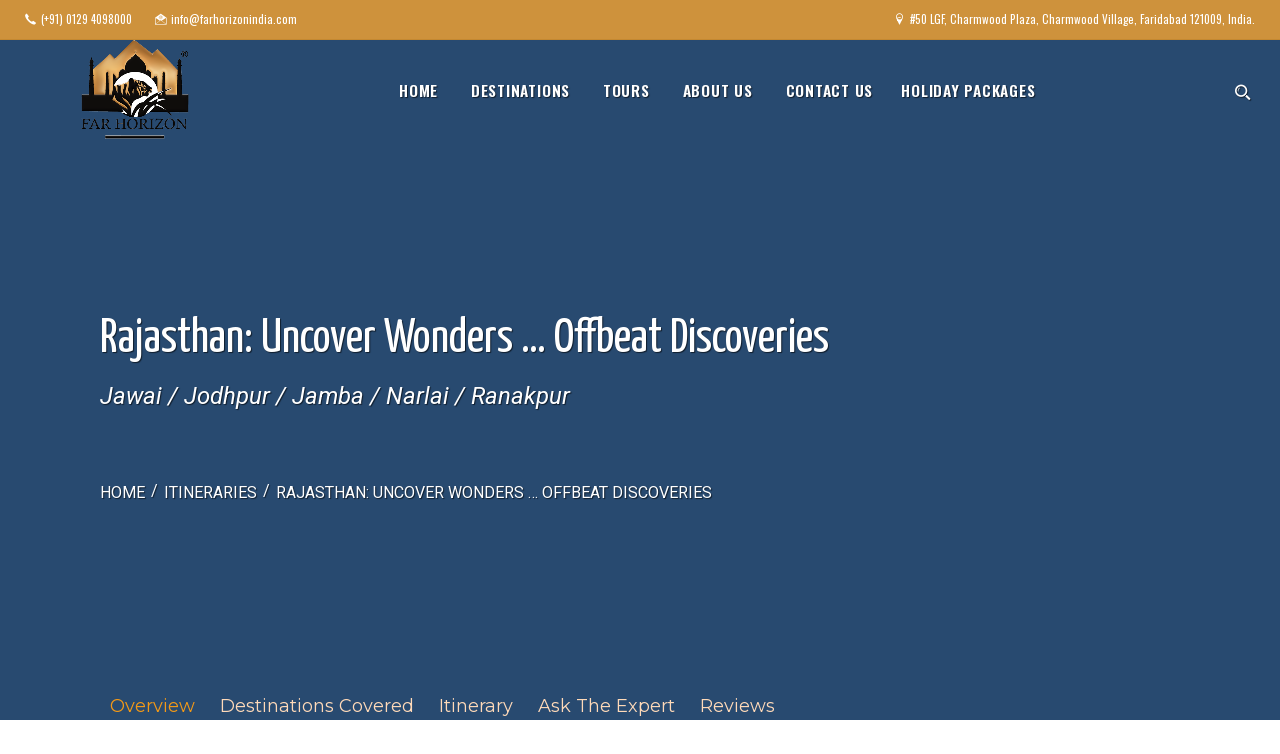

--- FILE ---
content_type: text/html; charset=UTF-8
request_url: https://www.farhorizontours.com/itinerary/rajasthan-uncover-wonders-offbeat-discoveries
body_size: 26179
content:
<!DOCTYPE html>
<html  lang="en" dir="ltr" prefix="og: https://ogp.me/ns#">
  <head>
    <meta charset="utf-8" />
<noscript><style>form.antibot * :not(.antibot-message) { display: none !important; }</style>
</noscript><link rel="canonical" href="https://www.farhorizontours.com/itinerary/rajasthan-uncover-wonders-offbeat-discoveries" />
<meta http-equiv="content-language" content="en" />
<meta name="description" content="5 days tour with breakfast at Narlai Hotel and all meals at Jawai &amp; Jamba hotels
	Safaris &amp; sightseeings as per the program
	Airport transfers and round trip transportation along with all sightseeing tours by Non-ac Innova / Xylo up to 4 pax, 5 Pax onwards tempo Traveler Maximum (12 Seated), 10 pax onwards mini coaches and 15 pax onwards large coaches
	Season is from October till April
	Grade is Easy Touring" />
<meta property="fb:app_id" content="443166273164903" />
<link rel="shortcut icon" href="/favicon.ico" />
<link rel="mask-icon" href="/sites/default/files/fav_touch/logo.svg" />
<link rel="icon" sizes="16x16" href="/sites/default/files/fav_touch/favicon-16x16.png" />
<link rel="icon" sizes="32x32" href="/sites/default/files/fav_touch/favicon-32x32.png" />
<link rel="apple-touch-icon" sizes="120x120" href="/sites/default/files/fav_touch/apple-touch-icon.png" />
<meta property="og:site_name" content="Far Horizon Tours India" />
<meta property="og:type" content="article" />
<meta property="og:url" content="https://www.farhorizontours.com/itinerary/rajasthan-uncover-wonders-offbeat-discoveries" />
<meta property="og:title" content="Rajasthan: Uncover Wonders …  Offbeat Discoveries | Far Horizon Tours India" />
<meta property="og:description" content="5 days tour with breakfast at Narlai Hotel and all meals at Jawai &amp; Jamba hotels
	Safaris &amp; sightseeings as per the program
	Airport transfers and round trip transportation along with all sightseeing tours by Non-ac Innova / Xylo up to 4 pax, 5 Pax onwards tempo Traveler Maximum (12 Seated), 10 pax onwards mini coaches and 15 pax onwards large coaches
	Season is from October till April
	Grade is Easy Touring" />
<meta name="msapplication-square150x150logo" content="/sites/default/files/fav_touch/mstile-150x150.png" />
<meta name="Generator" content="Drupal 8 (https://www.drupal.org)" />
<meta name="MobileOptimized" content="width" />
<meta name="HandheldFriendly" content="true" />
<meta name="viewport" content="width=device-width, initial-scale=1.0" />
<script src="https://www.google.com/recaptcha/api.js?hl=en" async defer></script>
<link rel="alternate" hreflang="en" href="https://www.farhorizontours.com/itinerary/rajasthan-uncover-wonders-offbeat-discoveries" />
<link rel="revision" href="https://www.farhorizontours.com/itinerary/rajasthan-uncover-wonders-offbeat-discoveries" />
<script src="/sites/default/files/google_tag/primary/google_tag.script.js?sv7vha" defer></script>

    <title>Rajasthan: Uncover Wonders …  Offbeat Discoveries | Far Horizon Tours India</title>
    <link rel="stylesheet" media="all" href="/sites/default/files/css/css_J4TDZWFO2OF5yzDvePKj2KIit2JTDE32qr_l12nDSdY.css" />
<link rel="stylesheet" media="all" href="/sites/default/files/css/css_Ube1M71MCHfrTKTsAxqmLGgzpx3vYlc6ff_Zqu9a_IA.css" />

    
<!--[if lte IE 8]>
<script src="/sites/default/files/js/js_VtafjXmRvoUgAzqzYTA3Wrjkx9wcWhjP0G4ZnnqRamA.js"></script>
<![endif]-->
<script src="/core/assets/vendor/modernizr/modernizr.min.js?v=3.3.1"></script>
<script src="/sites/default/files/js/js_QHqjxhGPGgZFwOfW92tmrVpssmC1sbO0zDG4TgLmaEI.js"></script>

  </head>
  <body class="path-node page-node-type-itinerary has-glyphicons">
    <a href="#main-content" class="visually-hidden focusable skip-link">
      Skip to main content
    </a>
    <noscript aria-hidden="true"><iframe src="https://www.googletagmanager.com/ns.html?id=GTM-WWRXHWG" height="0" width="0" style="display:none;visibility:hidden"></iframe></noscript>
      <div class="dialog-off-canvas-main-canvas" data-off-canvas-main-canvas>
    <!-- main wrapper -->
<div id="wrapper">
  <div class="page-wrapper">
      <!-- main header -->
    <header id="header" role="banner" class="top-header header-v2">
                  <div class="header-top">
        <div class="container-fluid">
          	<section id="block-header-contact" class="block block-block-content block-block-contentb5e34831-79f3-4611-9e0f-3bb25a36d3f8 clearfix">
  
    

      
            <div class="field field--name-body field--type-text-with-summary field--label-hidden field--item"><ul class="top-user-panel">
	<li><a href="tel:+91 129 4098000" rel="nofollow"><span class="icon-tel">‌</span><span class="text hidden-xs">(+91) 0129 4098000</span> </a></li>
	<li><a href="mailto:info@farhorizonindia.com" rel="nofollow"><span class="icon-email">‌</span><span class="text hidden-xs">info@farhorizonindia.com</span> </a></li>
</ul>

<ul class="top-right-panel">
	<li><a href="/contact-us" rel="nofollow"><span class="icon-map-marker">‌</span><span class="text hidden-xs">#50 LGF, Charmwood Plaza, Charmwood Village, Faridabad 121009, India.</span> </a></li>
</ul></div>
      
  </section>



        </div>
      </div>
      
      <div class="header-bottom">
              <div class="container-fluid">
          <div class="nav-frame">
              	<!-- logo -->
<div class="logo">
      <a href="/" title="Home" rel="home">
      <img src="/sites/default/files/logo-far-horizon-big.png" alt="Home" />
    </a>
        <a class="name navbar-brand visually_hidden" href="/" title="Home" rel="home">Far Horizon Tours India</a>
    </div>


              <!-- main navigation -->
<nav role="navigation" aria-labelledby="-menu" class="region region-navigation navbar navbar-default">
          	<h2 class="sr-only" id="-menu"></h2>

	<div class="navbar-header">
		<button type="button" class="navbar-toggle nav-opener" data-toggle="collapse" data-target="#nav">
			<span class="sr-only">Toggle navigation</span>
			<span class="icon-bar"></span>
			<span class="icon-bar"></span>
			<span class="icon-bar"></span>
		</button>
	</div>
	<!-- main menu items and drop for mobile -->
	<div class="collapse navbar-collapse" id="nav">
		<!-- main navbar -->
		  
      <ul block="block-escapade-main-menu" class="menu menu--main nav navbar-nav nav-center">
                      <li class="first">
                                        
                <a href="/" data-drupal-link-system-path="&lt;front&gt;">Home</a> 
        
              </li>
                      <li class="expanded dropdown has-mega-dropdown">
                                                                              
                <a href="/destinations" data-drupal-link-system-path="destinations">Destinations</a> <button class="btn-link" data-toggle="dropdown" aria-haspopup="true" aria-expanded="false" type="button"><b class="icon-angle-down"></b></button>
        
                <div class="dropdown-menu">
<div class="drop-wrap">
  <div class="drop-holder">
    <div class="row">
                                                          
                <div class="col-sm-6 col-md-3">
          <div class="col">
            <article class="menu">
<div class="img-wrap">
  <a href="/india">
    



                    <div class="media media--blazy media--loading media--image">
      <img alt="Bhuj Tribal women india" title="Bhuj Tribal women india" class="media__image media__element b-lazy img-responsive" loading="lazy" data-src="/sites/default/files/styles/medium/public/dropped/2019-04/dreamstimemaximum_88036784-bhuj-tribal-women_india.jpg?itok=A8qxJ8LN" src="data:image/svg+xml;charset=utf-8,%3Csvg xmlns%3D&#039;http%3A%2F%2Fwww.w3.org%2F2000%2Fsvg&#039; viewBox%3D&#039;0 0 370 215&#039;%2F%3E" width="370" height="215" />

        
      
    </div>
        
  

  </a>
</div>
<div class="des">
  
  <strong class="title"><a href="/india">India</a></strong>
  
  <p><span>With some of the most varied scenery in the world, wonderful wildlife and a rich, cultural heritage, India is an incredibly rewarding destination.</span></p>
</div>
</article>

          </div>
        </div>
        
                                                          
                <div class="col-sm-6 col-md-3">
          <div class="col">
            <article class="menu">
<div class="img-wrap">
  <a href="/nepal">
    



                    <div class="media media--blazy media--loading media--image">
      <img alt="" title="Swayambhunath stupa" class="media__image media__element b-lazy img-responsive" loading="lazy" data-src="/sites/default/files/styles/medium/public/dropped/2019-05/dreamstimemaximum_37581662-swayambhunath_stupa_-_kathmandu.jpg?itok=dhF9W6oL" src="data:image/svg+xml;charset=utf-8,%3Csvg xmlns%3D&#039;http%3A%2F%2Fwww.w3.org%2F2000%2Fsvg&#039; viewBox%3D&#039;0 0 370 215&#039;%2F%3E" width="370" height="215" />

        
      
    </div>
        
  

  </a>
</div>
<div class="des">
  
  <strong class="title"><a href="/nepal">Nepal</a></strong>
  
  <p>Nepal is the most exciting of the Himalayan nations, with the highest mountains and most vibrant culture, and has rightly been a favourite destination for travellers</p>
</div>
</article>

          </div>
        </div>
        
                                                          
                <div class="col-sm-6 col-md-3">
          <div class="col">
            <article class="menu">
<div class="img-wrap">
  <a href="/bhutan">
    



                    <div class="media media--blazy media--loading media--image">
      <img alt="Thimphu Bhutan Memorial Chortens of Dochula Pass" title="Thimphu Bhutan Memorial Chortens of Dochula Pass" class="media__image media__element b-lazy img-responsive" loading="lazy" data-src="/sites/default/files/styles/medium/public/dropped/2019-04/copy_of_istock-1015042256-108-thimphu-bhutan-memorial-chortens-of-dochula-pass-s.jpg?itok=JeiE_qw_" src="data:image/svg+xml;charset=utf-8,%3Csvg xmlns%3D&#039;http%3A%2F%2Fwww.w3.org%2F2000%2Fsvg&#039; viewBox%3D&#039;0 0 370 215&#039;%2F%3E" width="370" height="215" />

        
      
    </div>
        
  

  </a>
</div>
<div class="des">
  
  <strong class="title"><a href="/bhutan">Bhutan</a></strong>
  
  <p>Timeless traditions, unique architecture and stunning Himalayan scenery combine to make Bhutan the most fascinating of all the Himalayan kingdoms.</p>
</div>
</article>

          </div>
        </div>
        
                                                          
                <div class="col-sm-6 col-md-3">
          <div class="col">
            <article class="menu">
<div class="img-wrap">
  <a href="/sri-lanka">
    



                    <div class="media media--blazy media--loading media--image">
      <img alt="The Traditional Stilt Fishermen in Srilanka" title="The Traditional Stilt Fishermen in Srilanka" class="media__image media__element b-lazy img-responsive" loading="lazy" data-src="/sites/default/files/styles/medium/public/dropped/2019-04/dreamstimemaximum_39804046-the-traditional-stilt-fishermen-in-srilanka-s.jpg?itok=QB6z7JvS" src="data:image/svg+xml;charset=utf-8,%3Csvg xmlns%3D&#039;http%3A%2F%2Fwww.w3.org%2F2000%2Fsvg&#039; viewBox%3D&#039;0 0 370 215&#039;%2F%3E" width="370" height="215" />

        
      
    </div>
        
  

  </a>
</div>
<div class="des">
  
  <strong class="title"><a href="/sri-lanka">Sri Lanka</a></strong>
  
  <p>The Pearl of the Orient’ and ‘Resplendent Isle’, also given the name of Serendib by early Arab traders, which came to mean “a happy, unexpected surprise”.</p>
</div>
</article>

          </div>
        </div>
        
              
    </div>
  </div>
</div>
</div>
                      </li>
                      <li class="expanded dropdown has-mega-dropdown">
                                                                              
                <a href="/interest" data-drupal-link-system-path="interest">Tours</a> <button class="btn-link" data-toggle="dropdown" aria-haspopup="true" aria-expanded="false" type="button"><b class="icon-angle-down"></b></button>
        
                <div class="dropdown-menu">
<div class="drop-wrap">
  <div class="drop-holder">
    <div class="row">
                                                          
                <div class="col-sm-6 col-md-3">
          <div class="col">
            <article>
<div class="img-wrap">
  <a href="/interest/cultural">
    



                    <div class="media media--blazy media--loading media--image">
      <img alt="" title="FH, Culture, Teaser-S" class="media__image media__element b-lazy img-responsive" loading="lazy" data-src="/sites/default/files/styles/medium/public/dropped/2019-08/fh-culture-teaser_-_s.jpg?itok=XmPS55lL" src="data:image/svg+xml;charset=utf-8,%3Csvg xmlns%3D&#039;http%3A%2F%2Fwww.w3.org%2F2000%2Fsvg&#039; viewBox%3D&#039;0 0 370 215&#039;%2F%3E" width="370" height="215" />

        
      
    </div>
        
  

  </a>
</div>
<div class="des">
  
  <strong class="title"><a href="/interest/cultural">Cultural</a></strong>
  
  
</div>
</article>

          </div>
        </div>
        
                                                          
                <div class="col-sm-6 col-md-3">
          <div class="col">
            <article>
<div class="img-wrap">
  <a href="/interest/river-cruises">
    



                    <div class="media media--blazy media--loading media--image">
      <img alt="" title="FH-River Cruises Interest" class="media__image media__element b-lazy img-responsive" loading="lazy" data-src="/sites/default/files/styles/medium/public/images/2019-05/River%20Cruises.jpg?itok=aY41azGy" src="data:image/svg+xml;charset=utf-8,%3Csvg xmlns%3D&#039;http%3A%2F%2Fwww.w3.org%2F2000%2Fsvg&#039; viewBox%3D&#039;0 0 370 215&#039;%2F%3E" width="370" height="215" />

        
      
    </div>
        
  

  </a>
</div>
<div class="des">
  
  <strong class="title"><a href="/interest/river-cruises">River Cruises</a></strong>
  
  
</div>
</article>

          </div>
        </div>
        
                                                          
                <div class="col-sm-6 col-md-3">
          <div class="col">
            <article>
<div class="img-wrap">
  <a href="/interest/wildlife">
    



                    <div class="media media--blazy media--loading media--image">
      <img alt="Bandhavgarh Tiger Family" title="Bandhavgarh Tiger Family" class="media__image media__element b-lazy img-responsive" loading="lazy" data-src="/sites/default/files/styles/medium/public/dropped/2019-05/istock-1002038140-bandhavgarh-tiger-family-c.jpg?itok=6OffQFaw" src="data:image/svg+xml;charset=utf-8,%3Csvg xmlns%3D&#039;http%3A%2F%2Fwww.w3.org%2F2000%2Fsvg&#039; viewBox%3D&#039;0 0 370 215&#039;%2F%3E" width="370" height="215" />

        
      
    </div>
        
  

  </a>
</div>
<div class="des">
  
  <strong class="title"><a href="/interest/wildlife">Wildlife</a></strong>
  
  
</div>
</article>

          </div>
        </div>
        
                                                          
                <div class="col-sm-6 col-md-3">
          <div class="col">
            <article>
<div class="img-wrap">
  <a href="/interest/adventure">
    



                    <div class="media media--blazy media--loading media--image">
      <img alt="" title="FH, Adventure, Teaser-S" class="media__image media__element b-lazy img-responsive" loading="lazy" data-src="/sites/default/files/styles/medium/public/dropped/2019-08/fh-adventure-teaser_-_s.jpg?itok=JGZTFN1C" src="data:image/svg+xml;charset=utf-8,%3Csvg xmlns%3D&#039;http%3A%2F%2Fwww.w3.org%2F2000%2Fsvg&#039; viewBox%3D&#039;0 0 370 215&#039;%2F%3E" width="370" height="215" />

        
      
    </div>
        
  

  </a>
</div>
<div class="des">
  
  <strong class="title"><a href="/interest/adventure">Adventure</a></strong>
  
  
</div>
</article>

          </div>
        </div>
        
                                                          
                <a href="/interest" data-drupal-link-system-path="interest">See all</a> 
        
              
    </div>
  </div>
</div>
</div>
                      </li>
                      <li class="expanded dropdown">
                                                                              
                <a href="/about-us" data-drupal-link-system-path="node/1">About Us</a> <button class="btn-link" data-toggle="dropdown" aria-haspopup="true" aria-expanded="false" type="button"><b class="icon-angle-down"></b></button>
        
                        <div class="dropdown-menu">
                <ul block="block-escapade-main-menu">
                      <li class="first">
                                        
                <a href="/about-us/why-travel-us" data-drupal-link-system-path="node/2">Why Us</a> 
        
              </li>
                      <li>
                                        
                <a href="/about-us/careers" data-drupal-link-system-path="node/187">Careers</a> 
        
              </li>
                      <li>
                                        
                <a href="/about-us/destination-experts" data-drupal-link-system-path="node/469">Destination Experts</a> 
        
              </li>
                      <li class="last">
                                        
                <a href="/about-us/sahil" data-drupal-link-system-path="node/564">Social Responsibility</a> 
        
              </li>
        </ul>
  
        </div>
                      </li>
                      <li class="last">
                                        
                <a href="/contact-us" data-drupal-link-system-path="node/188">Contact Us</a> 
        
              </li>
        </ul>
  


  <ul class="nav navbar-nav"><li><a href="/your-great-escape" title="Best Deals for Domestic Clients">Holiday Packages</a></li></ul>

		<ul class="nav navbar-nav navbar-right">
			<li class="visible-md visible-lg nav-visible "><a href="#" class="search-opener"><span class="icon icon-search"></span></a></li>
		</ul>
	</div>
</nav>

          </div>
        </div>
                          	<section class="views-exposed-form block block-views block-views-exposed-filter-blockindex-content-search-page search-form" data-drupal-selector="views-exposed-form-index-content-search-page" id="block-exposed-form-index-content-search-page">
  
    

      <form block="block-exposed-form-index-content-search-page" action="/search" method="get" id="views-exposed-form-index-content-search-page" accept-charset="UTF-8">
  <a href="#" class="search-opener hidden-md hidden-lg">
	<span class="icon-search"></span>
</a>
<div class="search-main form--inline clearfix">
	<a href="#" class="search-opener close">
		<span class="icon-cross"></span>
	</a>
  <div class="form-item js-form-item form-type-textfield js-form-type-textfield form-item-keys js-form-item-keys form-no-label form-group hold">
  
  
  <div class="input-group"><input placeholder="Search..." data-drupal-selector="edit-keys" class="form-text form-control" type="text" id="edit-keys" name="keys" value="" size="30" maxlength="128" title="Enter Search Keyword" data-toggle="tooltip" /><span class="input-group-btn"><button type="submit" id="edit-submit-index-content" value="Search" class="button js-form-submit form-submit btn-info btn icon-only" name=""><span class="sr-only">Search</span><span class="icon glyphicon glyphicon-search" aria-hidden="true"></span></button></span></div>

  
  
  </div>
<div class="form-actions form-group js-form-wrapper form-wrapper" data-drupal-selector="edit-actions" id="edit-actions--3"></div>

</div>
</form>

  </section>

            </div>
    </header>
  
              <!-- main banner -->
<section class="banner banner-inner">
      <div id="banner_slider">
          <div class="slide">
      <div class="bg-stretch"><div>
  
  
            <div class="field field--name-field-media-video-embed-field field--type-video-embed-field field--label-hidden field--item"><div class="video-embed-field-provider-youtube video-embed-field-responsive-video form-group"><iframe width="854" height="480" frameborder="0" allowfullscreen="allowfullscreen" src="https://www.youtube.com/embed/SLkl7TSaMwg?autoplay=1&amp;start=0&amp;rel=0&amp;loop=1&amp;control=0&amp;feature=oembed&amp;showinfo=0&amp;mute=1"></iframe>
</div>
</div>
      
</div>
<div class="banner-text">
          <div class="center-text">
            <div class="container">
                  <h1>Rajasthan: Uncover Wonders …  Offbeat Discoveries</h1>
  <strong class="subtitle">Jawai / Jodhpur / Jamba /  Narlai / Ranakpur</strong>

    <!-- breadcrumb -->
  <nav role="navigation" aria-labelledby="system-breadcrumb" class="breadcrumbs">
    <h2 id="system-breadcrumb" class="visually-hidden">Breadcrumb</h2>
    <ul>
          <li>
                  <a href="/">Home</a>
              </li>
          <li>
                  <a href="/itinerary">Itineraries</a>
              </li>
          <li>
                  <span>Rajasthan: Uncover Wonders …  Offbeat Discoveries</span>
              </li>
        </ul>
  </nav>


            </div>
          </div>
        </div>
      </div>
    </div>
    </div>
    </section>
  
  
<!-- main container -->
  <main id="main" role="main" class="main-container js-quickedit-main-content">

                      <div role="heading">
          	<div data-drupal-messages-fallback class="hidden"></div>


        </div>
          
        
                                
      
            
                              
              
            <!-- content block -->
              <a id="main-content"></a>
        	            <article role="article" class="article itinerary is-promoted full clearfix">
  
    
  <nav class="nav-wrap" id="sticky-itinerary-tab" style="">
    <div class="container">
      <!-- nav tabs -->
      <ul class="nav nav-tabs" role="navigation">
              <li class="active" role="presentation"><a href="#overview" aria-controls="overview" role="nav">Overview</a></li>
              <li  role="presentation"><a href="#places" aria-controls="places" role="nav">Destinations Covered</a></li>
              <li  role="presentation"><a href="#itinerary" aria-controls="itinerary" role="nav">Itinerary</a></li>
              <li  role="presentation"><a href="#ask-expert" aria-controls="ask-expert" role="nav">Ask The Expert</a></li>
              <li  role="presentation"><a href="#review" aria-controls="review" role="nav">Reviews</a></li>
            </ul>
    </div>
  </nav>

    <div class="tab-content trip-detail">
    <div id="overview" class="common-spacing">
    <div class="container">
      <div class="row">
        <div class="col-sm-12">
          <h2 class="title-heading">
    <span class="title">
      <div class="field--item info-left"><span class="title">Rajasthan: Uncover Wonders …  Offbeat Discoveries</span></div>
    </span>
  </h2><a href="#" class="btn btn-menu"><i class="material-icons">more_vert</i></a>
        </div>
      </div>
      <div class="same-height two-columns row">
        <div class="height col-md-6">
          <div class="trip-info"><div class="text-col"><div class="holder">
            <ul class="reviews-info">
              <li>
                <div class="info-left">
                  <span class="title">Duration</span>
                </div>
                <div class="info-left">
                  <span class="title">5 Days</span>
                </div>
              </li>
              <li>
  <div class="field field--name-field-region field--type-entity-reference field--label-above">
    <div class="info-left"><span class="title">Region</span></div>
          <div class="field--items info-left">
        <span class="title">
          <div class="field--item"></div>
        </span>
          </div>
      </div>
</li>
              <li>
  <div class="field field--name-field-category field--type-entity-reference field--label-above">
    <div class="info-left"><span class="title">Category</span></div>
          <div class="field--items info-left">
        <span class="title">
          <div class="field--item"><a href="/interest/nature">
  <span class="flaticon-nature"></span>

  <span class="popup">Nature</span>
</a>
</div>
          <div class="field--item"><a href="/interest/cultural">
  <span class="flaticon-culture"></span>

  <span class="popup">Cultural</span>
</a>
</div>
          <div class="field--item"><a href="/interest/heritage">
  <span class="flaticon-heritage"></span>

  <span class="popup">Heritage</span>
</a>
</div>
          <div class="field--item"><a href="/interest/wildlife">
  <span class="flaticon-wildlife"></span>

  <span class="popup">Wildlife</span>
</a>
</div>
          <div class="field--item"><a href="/interest/adventure">
  <span class="flaticon-hiking"></span>

  <span class="popup">Adventure</span>
</a>
</div>
        </span>
          </div>
      </div>
</li>
              <li>
  <div class="field field--name-field-best-time field--type-list-integer field--label-above">
    <div class="info-left"><span class="title">Best Time</span></div>
          <div class="field--items info-left">
        <span class="title">
          <div class="field--item"><ul class="field-best-time"><li>October - April</li></ul></div>
        </span>
          </div>
      </div>
</li>
            </ul>
          </div></div></div>
          <div class="detail">
            <h2 class="title-heading">Introduction</h2>
          
            <div class="field field--name-body field--type-text-with-summary field--label-hidden field--item"><h2>Trek Grade: Easy</h2>

<h2>Tour Highlights</h2>

<ul>
	<li>5 days tour with breakfast at Narlai Hotel and all meals at Jawai &amp; Jamba hotels</li>
	<li>One Jeep Safari in Jawai for Leopard viewing (shared safari)</li>
	<li>Guided tour of Mehrangarh Fort Jodhpur - Entrances on direct payment</li>
	<li>Excursions to Local Dhanis, Weavers Home in Jamba</li>
	<li>Dune drive &amp; Camel Safafi in Jamba</li>
	<li>One Sundowner during the stay at Jamba (Snacks with tea/coffee)</li>
	<li>One Unique dining experience during the stay at Jamba</li>
	<li>Airport transfers and round trip transportation along with all sightseeing tours by Non-ac Innova / Xylo up to 4 pax, 5 Pax onwards tempo Traveler Maximum (12 Seated), 10 pax onwards mini coaches and 15 pax onwards large coaches</li>
	<li>All currently applicable taxes included</li>
</ul></div>
      </div>
          <div class="trip-info"><div class="text-col"><div class="holder">
            <div class="btn-holder">
              <a href="#ask-expert" class="btn btn-lg btn-primary jump">Ask the Expert</a>
            </div>
            <ul class="social-networks social-share">
              <li>
                <a href="javascript:void(0);" onclick="fb_callout('https://www.farhorizontours.com/itinerary/rajasthan-uncover-wonders-offbeat-discoveries', 'https://www.farhorizontours.com/sites/default/files/dropped/2019-07/wikimedia_-_jawai_bandh_rajasthan.jpg', 'Rajasthan: Uncover Wonders …  Offbeat Discoveries', 'Jawai / Jodhpur / Jamba /  Narlai / Ranakpur');" class="facebook">
                  <span class="ico">
                    <span class="icon-facebook"></span>
                  </span>
                  <span class="text">Share</span>
                </a>
              </li>
              <li>
                <a href="javascript:void(0);" onclick="share_on_twitter('https://www.farhorizontours.com/itinerary/rajasthan-uncover-wonders-offbeat-discoveries', 'Rajasthan: Uncover Wonders …  Offbeat Discoveries');" class="twitter">
                  <span class="ico">
                    <span class="icon-twitter"></span>
                  </span>
                  <span class="text">Tweet</span>
                </a>
              </li>
              <li>
                <a href="javascript:void(0);" onclick="pin_it_now('https://www.farhorizontours.com/itinerary/rajasthan-uncover-wonders-offbeat-discoveries', 'https://www.farhorizontours.com/sites/default/files/dropped/2019-07/wikimedia_-_jawai_bandh_rajasthan.jpg', 'Rajasthan: Uncover Wonders …  Offbeat Discoveries');" class="pin">
                  <span class="ico">
                    <span class="icon-pin"></span>
                  </span>
                  <span class="text">Pin it</span>
                </a>
              </li>
            </ul>
          </div></div></div>
        </div>
        <div class="height col-md-6">
          <div id="itinerary-map">
            <noscript>
              <div class="alert alert-warning alert-dismissible" role="status" aria-label="Status message">
                <button type="button" role="button" class="close" data-dismiss="alert" aria-label="Close"><span aria-hidden="true">×</span></button>
                  <h2 class="sr-only">Status message</h2>
                  JavaScript should be enabled for the Chart to be displayed. Please enable JavaScript on your browser.
               </div>
            </noscript>
              <div class="view view-places view-id-places view-display-id-itinerary_map_block js-view-dom-id-9b48f1f55b98313d279c6d5bd1920921ee217f49dcb92cf9c15e9bdfbc4999a4">
  
    


      
  
      <div id="geofield-map-view-places-itinerary-map-block" class="geofield-google-map" style="min-width: 200px; width: 100%; min-height: 200px; height: 100%"></div>

  
          </div>

          </div>
        </div>
      </div>
    </div>
    </div>
    <section id="places" class="block block-views block-views-blockitinerary-visits-places-block content-block content-sub">
  <div class="container">
  
      <h2 class="text-center text-uppercase">Destinations Covered</h2>
    

        <div class="view view-itinerary-visits view-id-itinerary_visits view-display-id-places_block js-view-dom-id-f2aac5106d0e3de7fd1d65f5b712e1217e6602647832dffcdbf992f048677887">
  
    


      
  
      <div class="views-view-grid cols-4 content-holder carousel">
    <article role="article" class="places featured article">
  <div class="thumbnail">
    <div class="img-wrap">
      <div class="field field--name-field-teaser-image field--type-entity-reference field--label-hidden field--items">
              <div class="field--item"><div>
  
  



                    <div data-thumb="/sites/default/files/styles/thumbnail/public/dropped/2020-10/pexels_-_leopard_jawai_rajasthan.jpg?itok=ScZPsCtk" class="media media--blazy media--loading media--responsive media--image">
        <picture>
                  <source srcset="/sites/default/files/styles/original_image/public/dropped/2020-10/pexels_-_leopard_jawai_rajasthan.webp?itok=VXgMrp3x 1x" type="image/webp"/>
              <source srcset="/sites/default/files/styles/original_image/public/dropped/2020-10/pexels_-_leopard_jawai_rajasthan.jpg?itok=VXgMrp3x 1x" type="image/jpeg"/>
                  <img class="media__image media__element b-lazy b-responsive img-responsive" loading="lazy" data-src="/sites/default/files/styles/thumbnail/public/dropped/2020-10/pexels_-_leopard_jawai_rajasthan.jpg?itok=ScZPsCtk" srcset="" data-srcset="/sites/default/files/styles/original_image/public/dropped/2020-10/pexels_-_leopard_jawai_rajasthan.jpg?itok=VXgMrp3x 1x" src="data:image/svg+xml;charset=utf-8,%3Csvg xmlns%3D&#039;http%3A%2F%2Fwww.w3.org%2F2000%2Fsvg&#039; viewBox%3D&#039;0 0 100 65&#039;%2F%3E" alt="" title="Pexels - Leopard, Jawai, Rajasthan" />

  </picture>

        
      
    </div>
        
  
  
</div>
</div>
          </div>
  </div>
    <div class="description">
      <header>
        
          <h3 class="small-space">
                        <a href="/india/west/rajasthan/jawai-bandh" rel="bookmark"> Jawai Bandh</a>
                      </h3>
        
                  <span class="info">The Land of Leopards</span>
              </header>
      
            <div class="field field--name-body field--type-text-with-summary field--label-hidden field--item"><p>The Jawai hills located in the Pali district of Rajasthan are known as the leopard hills, surrounded by Jawai Bandh and grasslands while the area is enclosed by the Aravali range. Considered among one of the lesser known tourist destinations, this place deserves much more attention than it gets. </p></div>
      
    </div>
  </div>
</article>
    <article role="article" class="places is-promoted featured article">
  <div class="thumbnail">
    <div class="img-wrap">
      <div class="field field--name-field-teaser-image field--type-entity-reference field--label-hidden field--items">
              <div class="field--item"><div>
  
  



                    <div data-thumb="/sites/default/files/styles/thumbnail/public/images/2019-07/Jamba-resort-s.jpg?itok=NcW-gIQ-" class="media media--blazy media--loading media--responsive media--image">
        <picture>
                  <source srcset="/sites/default/files/styles/original_image/public/images/2019-07/Jamba-resort-s.webp?itok=ZEX-PhDV 1x" type="image/webp"/>
              <source srcset="/sites/default/files/styles/original_image/public/images/2019-07/Jamba-resort-s.jpg?itok=ZEX-PhDV 1x" type="image/jpeg"/>
                  <img class="media__image media__element b-lazy b-responsive img-responsive" loading="lazy" data-src="/sites/default/files/styles/thumbnail/public/images/2019-07/Jamba-resort-s.jpg?itok=NcW-gIQ-" srcset="" data-srcset="/sites/default/files/styles/original_image/public/images/2019-07/Jamba-resort-s.jpg?itok=ZEX-PhDV 1x" src="data:image/svg+xml;charset=utf-8,%3Csvg xmlns%3D&#039;http%3A%2F%2Fwww.w3.org%2F2000%2Fsvg&#039; viewBox%3D&#039;0 0 100 65&#039;%2F%3E" alt="" title="Jamba Resorts, Rajasthan" />

  </picture>

        
      
    </div>
        
  
  
</div>
</div>
          </div>
  </div>
    <div class="description">
      <header>
        
          <h3 class="small-space">
                        <a href="/india/west/rajasthan/jamba-thar-desert" rel="bookmark">Jamba, Thar Desert</a>
                      </h3>
        
                  <span class="info">The Serene Desert Landscape</span>
              </header>
      
            <div class="field field--name-body field--type-text-with-summary field--label-hidden field--item"><p dir="ltr">In the distant reaches and vast expanse of the Thar Desert, far off the beaten tourist trail is the unique village called Jamba.  It is located in Phalodi Tehsil of Jodhpur district in Rajasthan, India. This is a perfect place to get away from the big cities and enjoy the solitude of the desert life.</p></div>
      
    </div>
  </div>
</article>
    <article role="article" class="places featured article">
  <div class="thumbnail">
    <div class="img-wrap">
      <div class="field field--name-field-teaser-image field--type-entity-reference field--label-hidden field--items">
              <div class="field--item"><div>
  
  



                    <div data-thumb="/sites/default/files/styles/thumbnail/public/images/2020-09/Needpix%20-%20Narlai%2C%20Rajasthan%20-%20Teaser.jpg?itok=yEWa-v8U" class="media media--blazy media--loading media--responsive media--image">
        <picture>
                  <source srcset="/sites/default/files/styles/original_image/public/images/2020-09/Needpix%20-%20Narlai%2C%20Rajasthan%20-%20Teaser.webp?itok=KZdGgUkw 1x" type="image/webp"/>
              <source srcset="/sites/default/files/styles/original_image/public/images/2020-09/Needpix%20-%20Narlai%2C%20Rajasthan%20-%20Teaser.jpg?itok=KZdGgUkw 1x" type="image/jpeg"/>
                  <img class="media__image media__element b-lazy b-responsive img-responsive" loading="lazy" data-src="/sites/default/files/styles/thumbnail/public/images/2020-09/Needpix%20-%20Narlai%2C%20Rajasthan%20-%20Teaser.jpg?itok=yEWa-v8U" srcset="" data-srcset="/sites/default/files/styles/original_image/public/images/2020-09/Needpix%20-%20Narlai%2C%20Rajasthan%20-%20Teaser.jpg?itok=KZdGgUkw 1x" src="data:image/svg+xml;charset=utf-8,%3Csvg xmlns%3D&#039;http%3A%2F%2Fwww.w3.org%2F2000%2Fsvg&#039; viewBox%3D&#039;0 0 100 65&#039;%2F%3E" alt="" title="Needpix - Narlai, Rajasthan - Teaser" />

  </picture>

        
      
    </div>
        
  
  
            <div class="field field--name-field-attribution field--type-entity-reference-revisions field--label-hidden field--item">      <a class="credits-popover" data-toggle="popover" data-container="body" data-placement="left" type="button" data-html="true" data-trigger="hover" id="credits-1678" data-popover-content="#credits-content-1678">
        <svg width="24" height="24" version="1.1" id="Capa_1" xmlns="http://www.w3.org/2000/svg" xmlns:xlink="http://www.w3.org/1999/xlink" x="0px" y="0px" viewBox="0 0 276.715 276.715" style="enable-background:new 0 0 276.715 276.715;" xml:space="preserve">
<g>
	<path d="M138.357,0C62.066,0,0,62.066,0,138.357s62.066,138.357,138.357,138.357s138.357-62.066,138.357-138.357
		S214.648,0,138.357,0z M138.357,258.715C71.992,258.715,18,204.723,18,138.357S71.992,18,138.357,18
		s120.357,53.992,120.357,120.357S204.723,258.715,138.357,258.715z"/>
	<path d="M152.175,122.885c10.798-5.173,18.274-16.209,18.274-28.96c0-17.695-14.396-32.092-32.092-32.092
		s-32.092,14.396-32.092,32.092c0,12.751,7.476,23.787,18.274,28.96c-14.601,5.582-25.002,19.73-25.002,36.27v46.728
		c0,4.971,4.029,9,9,9h59.641c4.971,0,9-4.029,9-9v-46.728C177.178,142.615,166.777,128.467,152.175,122.885z M138.357,79.833
		c7.771,0,14.092,6.321,14.092,14.092s-6.321,14.092-14.092,14.092s-14.092-6.321-14.092-14.092S130.587,79.833,138.357,79.833z
		 M159.178,196.882h-41.641v-37.728c0-11.48,9.34-20.82,20.82-20.82s20.82,9.34,20.82,20.82V196.882z"/>
</g></svg></a>          
    <div class="paragraph paragraph--type--content-attribution paragraph--view-mode--popover hide" id="credits-content-1678">
                  <a href="https://www.needpix.com/photo/125542/village-india-rajasthan" rel="nofollow" target="_blank">village-india-201753_1280</a> by Tourism / 
            </div>
</div>
      
</div>
</div>
          </div>
  </div>
    <div class="description">
      <header>
        
          <h3 class="small-space">
                        <a href="/india/west/rajasthan/narlai" rel="bookmark">Narlai</a>
                      </h3>
        
              </header>
      
            <div class="field field--name-body field--type-text-with-summary field--label-hidden field--item"><p class="text-align-justify">Narali is located in the heart of the Aravalli Hills, Narlai is a small, busy and idyllic little village surrounded by forested hills; it’s arguably one of the most beautiful rural locations in Rajasthan. Narlai lies between Jodhpur and Udaipur makes it an ideal stop. It is also close to both Ranakpur and Kumbhalgarh.</p>

<h3 class="text-align-justify">Climate /Best time to visit</h3>

<p class="text-align-justify">October to March, temperature varies from 12 degree to 35 Degree</p></div>
      
    </div>
  </div>
</article>
    <article role="article" class="places is-promoted featured article">
  <div class="thumbnail">
    <div class="img-wrap">
      <div class="field field--name-field-teaser-image field--type-entity-reference field--label-hidden field--items">
              <div class="field--item"><div>
  
  



                    <div data-thumb="/sites/default/files/styles/thumbnail/public/dropped/2019-04/istock-491706107-ahmedabad-mahatma-gandhi-s.jpg?itok=chkNzy_W" class="media media--blazy media--loading media--responsive media--image">
        <picture>
                  <source srcset="/sites/default/files/styles/original_image/public/dropped/2019-04/istock-491706107-ahmedabad-mahatma-gandhi-s.webp?itok=aL0wV6hP 1x" type="image/webp"/>
              <source srcset="/sites/default/files/styles/original_image/public/dropped/2019-04/istock-491706107-ahmedabad-mahatma-gandhi-s.jpg?itok=aL0wV6hP 1x" type="image/jpeg"/>
                  <img class="media__image media__element b-lazy b-responsive img-responsive" loading="lazy" data-src="/sites/default/files/styles/thumbnail/public/dropped/2019-04/istock-491706107-ahmedabad-mahatma-gandhi-s.jpg?itok=chkNzy_W" srcset="" data-srcset="/sites/default/files/styles/original_image/public/dropped/2019-04/istock-491706107-ahmedabad-mahatma-gandhi-s.jpg?itok=aL0wV6hP 1x" src="data:image/svg+xml;charset=utf-8,%3Csvg xmlns%3D&#039;http%3A%2F%2Fwww.w3.org%2F2000%2Fsvg&#039; viewBox%3D&#039;0 0 100 65&#039;%2F%3E" alt="Mahatma Gandhi" title="Mahatma Gandhi" />

  </picture>

        
      
    </div>
        
  
  
</div>
</div>
          </div>
  </div>
    <div class="description">
      <header>
        
          <h3 class="small-space">
                        <a href="/india/west/gujarat/ahmedabad" rel="bookmark">Ahmedabad</a>
                      </h3>
        
                  <span class="info">A Legacy of Empires</span>
              </header>
      
            <div class="field field--name-body field--type-text-with-summary field--label-hidden field--item"><p dir="ltr">A rapidly growing metropolis, an industrial hub, an educational hotspot, and a city with a magnificent past – Ahmedabad is one of the most important cities in Gujarat and is fast becoming a very popular tourist destination as well. Home to a plethora of remarkable temples, intriguing museums, serene lakes, good restaurants, and classy market, with a little bit of colonial history attached to it, Ahmedabad is a great example of how a city can still retain every bit of its old-world charm while still rapidly progressing on the path of globalization and commercialization.</p></div>
      
    </div>
  </div>
</article>
</div>
  
          </div>

    </div>
</section>
      <section class="field field--name-field-itinerary-details field--type-entity-reference-revisions field--label-above content-block content-sub" id="itinerary">
  <div class="container">
    <h2 class="field--label text-center text-uppercase">Detailed Itinerary</h2>
    <ol class="field--items detail-accordion">
              <li class="field--item">      <a href="#">
      <strong class="title">Day 1</strong>
      <span>Ahmadabad - Jawai (Approx. 312 kms/ / 6 hours drive)</span>
    </a>
    <div class="slide">
      <div class="slide-holder">
      <div class="row">
      <div class="col-sm-6">
        <h3><a href="/india/west/rajasthan/jawai-bandh" hreflang="en"> Jawai Bandh</a></h3>
        <p class="text-align-justify">Today drive from Ahmedabad to Jawai.</p>

<p class="text-align-justify">OR fly Ahmedabad to Udaipur followed by approx 3 hours drive to Jawai.</p>

<p class="text-align-justify">Flight options: Ahmedabad / Udaipur: Spice Jet - SG 3783 - 0850/1000</p>

<p class="text-align-justify">On arrival , check in to hotel.</p>

<p class="text-align-justify"><em><strong>Jawai</strong> is a small village named after river Jawai surrounded by Jawai Bandh, grasslands, riverbed and grazing ground. The famous Jawai Bandh (Dam), one of the largest reservoir of the western Rajasthan, was built by Maharaja Umaid Singh of Jodhpur, which gives an amazing view of the river and located in the most rugged and wild part of the Aravali Hills in the Pali district. The bandh attracts various migratory and non-migratory birds including iconic species of open wetlands, the sarus crane, Indian spot-billed duck, demoiselle crane, Jawai Bandh is also home to the nomadic Rabari herdsman. </em></p>

<p class="text-align-justify">In afternoon, take a jeep safari in the surrounding hills in search of leopards. The Hills of Jawai were shaped by lava millions of years ago and now the natural caves and rock shelters for leopards and Indian striped hyena. You can explore the crocodile and various birds around dam also.</p>

<p class="text-align-justify">Dinner at the hotel.</p>

<p class="text-align-right"><em><strong>Overnight at hotel (D)</strong></em></p>
      </div>
      <div class="col-sm-6">
        
                
  <div class="field field--name-field-accomodation field--type-entity-reference-revisions field--label-above">
    <div class="field--label title">Accomodation</div>
          <div class="field--items row">
              <div class="field--item col-sm-6">  <div class="paragraph paragraph--type--accomodations paragraph--view-mode--default">
          
            <div class="field field--name-field-accomodations field--type-entity-reference field--label-hidden field--item"><article role="article" class="accomodations featured article">
  <div class="thumbnail">
    <div class="img-wrap">
      <div class="field field--name-field-banner-media field--type-entity-reference field--label-hidden field--items">
              <div class="field--item"><div>
  
  



                    <div class="media media--blazy media--loading media--image">
      <img alt="" title="Amritara Hotel" class="media__image media__element b-lazy img-responsive" loading="lazy" data-src="/sites/default/files/styles/teaser_image/public/images/2020-09/Amritara%20Hotel.JPG?itok=S5Pywd3U" src="data:image/svg+xml;charset=utf-8,%3Csvg xmlns%3D&#039;http%3A%2F%2Fwww.w3.org%2F2000%2Fsvg&#039; viewBox%3D&#039;0 0 560 340&#039;%2F%3E" width="560" height="340" />

        
      
    </div>
        
  
  
            <div class="field field--name-field-attribution field--type-entity-reference-revisions field--label-hidden field--item">      <a class="credits-popover" data-toggle="popover" data-container="body" data-placement="left" type="button" data-html="true" data-trigger="hover" id="credits-1591" data-popover-content="#credits-content-1591">
        <svg width="24" height="24" version="1.1" id="Capa_1" xmlns="http://www.w3.org/2000/svg" xmlns:xlink="http://www.w3.org/1999/xlink" x="0px" y="0px" viewBox="0 0 276.715 276.715" style="enable-background:new 0 0 276.715 276.715;" xml:space="preserve">
<g>
	<path d="M138.357,0C62.066,0,0,62.066,0,138.357s62.066,138.357,138.357,138.357s138.357-62.066,138.357-138.357
		S214.648,0,138.357,0z M138.357,258.715C71.992,258.715,18,204.723,18,138.357S71.992,18,138.357,18
		s120.357,53.992,120.357,120.357S204.723,258.715,138.357,258.715z"/>
	<path d="M152.175,122.885c10.798-5.173,18.274-16.209,18.274-28.96c0-17.695-14.396-32.092-32.092-32.092
		s-32.092,14.396-32.092,32.092c0,12.751,7.476,23.787,18.274,28.96c-14.601,5.582-25.002,19.73-25.002,36.27v46.728
		c0,4.971,4.029,9,9,9h59.641c4.971,0,9-4.029,9-9v-46.728C177.178,142.615,166.777,128.467,152.175,122.885z M138.357,79.833
		c7.771,0,14.092,6.321,14.092,14.092s-6.321,14.092-14.092,14.092s-14.092-6.321-14.092-14.092S130.587,79.833,138.357,79.833z
		 M159.178,196.882h-41.641v-37.728c0-11.48,9.34-20.82,20.82-20.82s20.82,9.34,20.82,20.82V196.882z"/>
</g></svg></a>          
    <div class="paragraph paragraph--type--content-attribution paragraph--view-mode--popover hide" id="credits-content-1591">
                  <a href="https://drive.google.com/drive/folders/1GqUyuvvxmjgAZcyJn7uHtkR7Do0UmCeY?usp=sharing" rel="nofollow" target="_blank">Amritara Hotel</a> by Amritara Hotel / 
            </div>
</div>
      
</div>
</div>
              <div class="field--item"><div>
  
  



                    <div class="media media--blazy media--loading media--image">
      <img alt="" title="Amritara Hotel (1)" class="media__image media__element b-lazy img-responsive" loading="lazy" data-src="/sites/default/files/styles/teaser_image/public/images/2020-09/Amritara%20Hotel%20%281%29.JPG?itok=zTV8xJVM" src="data:image/svg+xml;charset=utf-8,%3Csvg xmlns%3D&#039;http%3A%2F%2Fwww.w3.org%2F2000%2Fsvg&#039; viewBox%3D&#039;0 0 560 340&#039;%2F%3E" width="560" height="340" />

        
      
    </div>
        
  
  
            <div class="field field--name-field-attribution field--type-entity-reference-revisions field--label-hidden field--item">      <a class="credits-popover" data-toggle="popover" data-container="body" data-placement="left" type="button" data-html="true" data-trigger="hover" id="credits-1592" data-popover-content="#credits-content-1592">
        <svg width="24" height="24" version="1.1" id="Capa_1" xmlns="http://www.w3.org/2000/svg" xmlns:xlink="http://www.w3.org/1999/xlink" x="0px" y="0px" viewBox="0 0 276.715 276.715" style="enable-background:new 0 0 276.715 276.715;" xml:space="preserve">
<g>
	<path d="M138.357,0C62.066,0,0,62.066,0,138.357s62.066,138.357,138.357,138.357s138.357-62.066,138.357-138.357
		S214.648,0,138.357,0z M138.357,258.715C71.992,258.715,18,204.723,18,138.357S71.992,18,138.357,18
		s120.357,53.992,120.357,120.357S204.723,258.715,138.357,258.715z"/>
	<path d="M152.175,122.885c10.798-5.173,18.274-16.209,18.274-28.96c0-17.695-14.396-32.092-32.092-32.092
		s-32.092,14.396-32.092,32.092c0,12.751,7.476,23.787,18.274,28.96c-14.601,5.582-25.002,19.73-25.002,36.27v46.728
		c0,4.971,4.029,9,9,9h59.641c4.971,0,9-4.029,9-9v-46.728C177.178,142.615,166.777,128.467,152.175,122.885z M138.357,79.833
		c7.771,0,14.092,6.321,14.092,14.092s-6.321,14.092-14.092,14.092s-14.092-6.321-14.092-14.092S130.587,79.833,138.357,79.833z
		 M159.178,196.882h-41.641v-37.728c0-11.48,9.34-20.82,20.82-20.82s20.82,9.34,20.82,20.82V196.882z"/>
</g></svg></a>          
    <div class="paragraph paragraph--type--content-attribution paragraph--view-mode--popover hide" id="credits-content-1592">
                  <a href="https://drive.google.com/drive/folders/1GqUyuvvxmjgAZcyJn7uHtkR7Do0UmCeY?usp=sharing" rel="nofollow" target="_blank">Amritara Hotel (1)</a> by Amritara Hotel / 
            </div>
</div>
      
</div>
</div>
          </div>
  </div>
    <div class="description">
      <header>
        
          <h3 class="small-space">
            <a class="use-ajax" data-accepts="application/vnd.drupal-modal" data-dialog-type="modal" href="/popup/772">Amritara Jawai Sagar, Pali</a>
          </h3>
        
              </header>
      
    </div>
  </div>
</article></div>
      
      </div>
</div>
              </div>
      </div>

              </div>
      </div>
      </div>
    </div>
  </li>
              <li class="field--item">      <a href="#">
      <strong class="title">Day 2</strong>
      <span>Jawai - Jamba (Approx. 290 kms/  6 hours drive)</span>
    </a>
    <div class="slide">
      <div class="slide-holder">
      <div class="row">
      <div class="col-sm-6">
        <h3><a href="/india/west/rajasthan/jamba-thar-desert" hreflang="en">Jamba, Thar Desert</a></h3>
        <p class="text-align-justify">Today, after breakfast checkout and drive to Jamba via Jodhpur.</p>

<p class="text-align-justify">En-route explore Mehrangarh Fort in Jodhpur with a local guide.</p>

<p class="text-align-justify"><strong>Mehrangarh Fort</strong> has been in existence since 1459 and is one of the most astounding constructions and architectural marvels from its day and age. The towering building has extremely high walls and gates, and the closer it is explored, the smaller you begin to feel! Inside the fort is a network of courtyards and palaces including a museum that houses a splendid collection of items from the Maharajas, salvaged to display regally out of pride for their long bout of warding off attackers.</p>

<p class="text-align-justify">After visit, continue drive to Jamba.</p>

<p class="text-align-justify">On arrival , check into <strong>Dera Dune - The Clement Retreat, </strong>a retreat, set atop a 130 feet high sand dune with panoramic views of the Thar Desert.</p>

<p class="text-align-justify"><em>In the distant reaches and vast expanse of the Thar Desert, far off the beaten tourist trail is the unique and inspirational <strong>Dera Dune - The Clement Retreat.</strong> This is a perfect place to get away from the big cities and enjoy the solitude of the desert life. Magnificently perched atop stabilized sand dune, it is a wonderful base to explore this remote area of Rajasthan and, most importantly, to interact with the living cultures of rural India. </em></p>

<p class="text-align-justify"><em>Spectacular sunsets from the sun deck call for a quiet moment with the rare colors that tint the western horizon. The eastern front is equally haunting in the early hours of the morning. Each is an individual experience with the superpowers of nature. </em></p>

<p class="text-align-justify">Tonight the Retreat will offer you a unique dining experience.</p>

<p class="text-align-right"><em><strong>Overnight at Dera Dune - The Clement Retreat (B, D)</strong></em></p>
      </div>
      <div class="col-sm-6">
        
      <div class="field field--name-field-activities field--type-entity-reference field--label-hidden field--items row">
              <div class="field--item col-sm-6"><article role="article" class="things-do featured article">
  <div class="thumbnail">
    <div class="img-wrap">
      <div class="field field--name-field-teaser-image field--type-entity-reference field--label-hidden field--items">
              <div class="field--item"><div>
  
  



                    <div data-thumb="/sites/default/files/styles/thumbnail/public/dropped/2019-05/mehrangarh_fort_.jpg?itok=0NT8_qKh" class="media media--blazy media--loading media--responsive media--image">
        <picture>
                  <source srcset="/sites/default/files/styles/original_image/public/dropped/2019-05/mehrangarh_fort_.webp?itok=g1xKmmAX 1x" type="image/webp"/>
              <source srcset="/sites/default/files/styles/original_image/public/dropped/2019-05/mehrangarh_fort_.jpg?itok=g1xKmmAX 1x" type="image/jpeg"/>
                  <img class="media__image media__element b-lazy b-responsive img-responsive" loading="lazy" data-src="/sites/default/files/styles/thumbnail/public/dropped/2019-05/mehrangarh_fort_.jpg?itok=0NT8_qKh" srcset="" data-srcset="/sites/default/files/styles/original_image/public/dropped/2019-05/mehrangarh_fort_.jpg?itok=g1xKmmAX 1x" src="data:image/svg+xml;charset=utf-8,%3Csvg xmlns%3D&#039;http%3A%2F%2Fwww.w3.org%2F2000%2Fsvg&#039; viewBox%3D&#039;0 0 100 65&#039;%2F%3E" alt="" title="Mehrangarh Fort" />

  </picture>

        
      
    </div>
        
  
  
</div>
</div>
          </div>
  </div>
    <div class="description">
      <header>
        
          <h3 class="small-space">
                        <a class="use-ajax" data-accepts="application/vnd.drupal-modal" data-dialog-type="modal" href="/popup/527">Mehrangarh Fort</a>
                      </h3>
        
              </header>
      
    </div>
  </div>
</article></div>
          </div>
  
                
  <div class="field field--name-field-accomodation field--type-entity-reference-revisions field--label-above">
    <div class="field--label title">Accomodation</div>
          <div class="field--items row">
              <div class="field--item col-sm-6">  <div class="paragraph paragraph--type--accomodations paragraph--view-mode--default">
          
            <div class="field field--name-field-accomodations field--type-entity-reference field--label-hidden field--item"><article role="article" class="accomodations featured article">
  <div class="thumbnail">
    <div class="img-wrap">
      <div class="field field--name-field-banner-media field--type-entity-reference field--label-hidden field--items">
              <div class="field--item"><div>
  
  



                    <div class="media media--blazy media--loading media--image">
      <img alt="" title="Dera Dune Retreats, Jamba, - Banner" class="media__image media__element b-lazy img-responsive" loading="lazy" data-src="/sites/default/files/styles/teaser_image/public/images/2020-09/Dera%20Dune%20Retreats%2C%20Jamba%2C%20-%20Banner.jpg?itok=RIh1cYBC" src="data:image/svg+xml;charset=utf-8,%3Csvg xmlns%3D&#039;http%3A%2F%2Fwww.w3.org%2F2000%2Fsvg&#039; viewBox%3D&#039;0 0 560 340&#039;%2F%3E" width="560" height="340" />

        
      
    </div>
        
  
  
</div>
</div>
          </div>
  </div>
    <div class="description">
      <header>
        
          <h3 class="small-space">
            <a class="use-ajax" data-accepts="application/vnd.drupal-modal" data-dialog-type="modal" href="/popup/844">Dera Dune Retreats - The Clement Retreats</a>
          </h3>
        
              </header>
      
    </div>
  </div>
</article></div>
      
      </div>
</div>
              </div>
      </div>

              </div>
      </div>
      </div>
    </div>
  </li>
              <li class="field--item">      <a href="#">
      <strong class="title">Day 3</strong>
      <span>Jamba</span>
    </a>
    <div class="slide">
      <div class="slide-holder">
      <div class="row">
      <div class="col-sm-6">
        <h3><a href="/india/west/rajasthan/jamba-thar-desert" hreflang="en">Jamba, Thar Desert</a></h3>
        <p class="text-align-justify">After breakfast at the Retreat, enjoy a <strong>desert jeep safari</strong>, an AC 4WD in the desert, to explore small village communities. This excursion will take you into the living cultures of Rajasthan’s desert, giving you a chance to see close up life in rural Rajasthan. The villages are built with painted adobe walls, and village life continues unaffected by the big cities nearby.</p>

<p class="text-align-justify">The Bishnoi tribes that inhabit this region are a fascinating community. All Bishnois follow the 21 (bis-noi) tenets laid down by the 15-century guru Jambeshwar. They fervently believe in the sanctity of animal and plant life so wildlife finds a natural sanctuary around their villages.</p>

<p class="text-align-justify">Interact with the weavers, specialized in making woollen rugs of camel hair and hand-knotted carpets have geometric motifs and formal designs.</p>

<p class="text-align-justify">Later, enjoy your lunch at the Retreat and relax by the Poolside.</p>

<p class="text-align-justify">No visit to the desert can be complete without the mandatory <strong>camel ride</strong>, so be adventurous and make sure you give it a try. Take an exciting camel safari to nearby dune to for a witness the beautiful sunset while enjoying the sundowner.</p>

<p class="text-align-justify">Dinner at the Retreat.</p>

<p class="text-align-right"><em><strong>Overnight at Dera Dune - The Clement Retreat (B, L, D)</strong></em></p>
      </div>
      <div class="col-sm-6">
        
      <div class="field field--name-field-activities field--type-entity-reference field--label-hidden field--items row">
              <div class="field--item col-sm-6"><article role="article" class="things-do featured article">
  <div class="thumbnail">
    <div class="img-wrap">
      <div class="field field--name-field-teaser-image field--type-entity-reference field--label-hidden field--items">
              <div class="field--item"><div>
  
  



                    <div data-thumb="/sites/default/files/styles/thumbnail/public/dropped/2019-05/village_excursion_experience.jpg?itok=peecyFGF" class="media media--blazy media--loading media--responsive media--image">
        <picture>
                  <source srcset="/sites/default/files/styles/original_image/public/dropped/2019-05/village_excursion_experience.webp?itok=oXt_s9TI 1x" type="image/webp"/>
              <source srcset="/sites/default/files/styles/original_image/public/dropped/2019-05/village_excursion_experience.jpg?itok=oXt_s9TI 1x" type="image/jpeg"/>
                  <img class="media__image media__element b-lazy b-responsive img-responsive" loading="lazy" data-src="/sites/default/files/styles/thumbnail/public/dropped/2019-05/village_excursion_experience.jpg?itok=peecyFGF" srcset="" data-srcset="/sites/default/files/styles/original_image/public/dropped/2019-05/village_excursion_experience.jpg?itok=oXt_s9TI 1x" src="data:image/svg+xml;charset=utf-8,%3Csvg xmlns%3D&#039;http%3A%2F%2Fwww.w3.org%2F2000%2Fsvg&#039; viewBox%3D&#039;0 0 100 65&#039;%2F%3E" alt="" title="Village Excursion, Jamba" />

  </picture>

        
      
    </div>
        
  
  
</div>
</div>
          </div>
  </div>
    <div class="description">
      <header>
        
          <h3 class="small-space">
                        <a class="use-ajax" data-accepts="application/vnd.drupal-modal" data-dialog-type="modal" href="/popup/525">Village Excursion/Experience</a>
                      </h3>
        
              </header>
      
    </div>
  </div>
</article></div>
          </div>
  
                
  <div class="field field--name-field-accomodation field--type-entity-reference-revisions field--label-above">
    <div class="field--label title">Accomodation</div>
          <div class="field--items row">
              <div class="field--item col-sm-6">  <div class="paragraph paragraph--type--accomodations paragraph--view-mode--default">
          
            <div class="field field--name-field-accomodations field--type-entity-reference field--label-hidden field--item"><article role="article" class="accomodations featured article">
  <div class="thumbnail">
    <div class="img-wrap">
      <div class="field field--name-field-banner-media field--type-entity-reference field--label-hidden field--items">
              <div class="field--item"><div>
  
  



                    <div class="media media--blazy media--loading media--image">
      <img alt="" title="Dera Dune Retreats, Jamba, - Banner" class="media__image media__element b-lazy img-responsive" loading="lazy" data-src="/sites/default/files/styles/teaser_image/public/images/2020-09/Dera%20Dune%20Retreats%2C%20Jamba%2C%20-%20Banner.jpg?itok=RIh1cYBC" src="data:image/svg+xml;charset=utf-8,%3Csvg xmlns%3D&#039;http%3A%2F%2Fwww.w3.org%2F2000%2Fsvg&#039; viewBox%3D&#039;0 0 560 340&#039;%2F%3E" width="560" height="340" />

        
      
    </div>
        
  
  
</div>
</div>
          </div>
  </div>
    <div class="description">
      <header>
        
          <h3 class="small-space">
            <a class="use-ajax" data-accepts="application/vnd.drupal-modal" data-dialog-type="modal" href="/popup/844">Dera Dune Retreats - The Clement Retreats</a>
          </h3>
        
              </header>
      
    </div>
  </div>
</article></div>
      
      </div>
</div>
              </div>
      </div>

              </div>
      </div>
      </div>
    </div>
  </li>
              <li class="field--item">      <a href="#">
      <strong class="title">Day 4</strong>
      <span>Jamba - Narlai by road (Approx. 272 kms / 5 hours drive)</span>
    </a>
    <div class="slide">
      <div class="slide-holder">
      <div class="row">
      <div class="col-sm-6">
        <h3><a href="/india/west/rajasthan/narlai" hreflang="en">Narlai</a></h3>
        <p class="text-align-justify">Today drive from Jamba to Narlai.</p>

<p class="text-align-justify">On arrival , check in to hotel.</p>

<p class="text-align-justify"><em><strong>Narlai,</strong> a beautiful 15th century village at the base of a hill, bustling with activity and bursting with color. The village has many significant Hindu and Jain temples. One of the Jain temples present here is dedicated to Lord Adinath,who is the first Jain Tirthankar. This temple is known for its mural paintings and architectural décor of ancient period.Another beautiful temples lies on the base of this hill, dedicated to a saint lady “Aye Mata” is definitely worth a visit. Apart from these temples, Narlai is also home to several ‘baoris’or step wells. The village itself is interesting to explore. You can visit the temple (dedicated to “Aye Mata”) where a miraculous flame is reputed to have burnt for centuries, producing saffron instead of soot. Wishes made here are said to come true. Or the cave temple dedicated to Lord Shiva, which is cool, serene and silent. </em></p>

<p class="text-align-justify"><strong>Rawla Narlai, </strong>now a heritage hotel, is located in the heart of the village bustling with activity and bursting with color. The Rawla (fortress) however is an oasis of serenity and offers a splendid view of a gigantic [350 ft high] single rock of granite dotted with caves and temples, crowned by a statue of a white elephant - proud guardian to the open desert on one side and the crumbling Aravali hills on the other .</p>

<p class="text-align-justify">In afternoon, you can take a Safari in open Jeeps into nearby countryside where Antelope, Leopards, Hyena, Jackals, Hare, Wild Boar, or a Sloth Bear (very rare) can be spotted if lucky. Wildlife and birds are in plenty, if you can just spot them.</p>

<p class="text-align-justify">Lunch and dinner on your own.</p>

<p class="text-align-right"><strong><em>Overnight at hotel (B)</em></strong></p>
      </div>
      <div class="col-sm-6">
        
      <div class="field field--name-field-activities field--type-entity-reference field--label-hidden field--items row">
              <div class="field--item col-sm-6"><article role="article" class="things-do featured article">
  <div class="thumbnail">
    <div class="img-wrap">
      <div class="field field--name-field-teaser-image field--type-entity-reference field--label-hidden field--items">
              <div class="field--item"><div>
  
  



                    <div data-thumb="/sites/default/files/styles/thumbnail/public/images/2020-09/Flickr%20-%20Step%20Well%2C%20Narlai%2C%20Rajasthan%20-%20Teaser.jpg?itok=rUoDgcgT" class="media media--blazy media--loading media--responsive media--image">
        <picture>
                  <source srcset="/sites/default/files/styles/original_image/public/images/2020-09/Flickr%20-%20Step%20Well%2C%20Narlai%2C%20Rajasthan%20-%20Teaser.webp?itok=1LtnO0zB 1x" type="image/webp"/>
              <source srcset="/sites/default/files/styles/original_image/public/images/2020-09/Flickr%20-%20Step%20Well%2C%20Narlai%2C%20Rajasthan%20-%20Teaser.jpg?itok=1LtnO0zB 1x" type="image/jpeg"/>
                  <img class="media__image media__element b-lazy b-responsive img-responsive" loading="lazy" data-src="/sites/default/files/styles/thumbnail/public/images/2020-09/Flickr%20-%20Step%20Well%2C%20Narlai%2C%20Rajasthan%20-%20Teaser.jpg?itok=rUoDgcgT" srcset="" data-srcset="/sites/default/files/styles/original_image/public/images/2020-09/Flickr%20-%20Step%20Well%2C%20Narlai%2C%20Rajasthan%20-%20Teaser.jpg?itok=1LtnO0zB 1x" src="data:image/svg+xml;charset=utf-8,%3Csvg xmlns%3D&#039;http%3A%2F%2Fwww.w3.org%2F2000%2Fsvg&#039; viewBox%3D&#039;0 0 100 65&#039;%2F%3E" alt="" title="Flickr - Step Well, Narlai, Rajasthan - Teaser" />

  </picture>

        
      
    </div>
        
  
  
            <div class="field field--name-field-attribution field--type-entity-reference-revisions field--label-hidden field--item">      <a class="credits-popover" data-toggle="popover" data-container="body" data-placement="left" type="button" data-html="true" data-trigger="hover" id="credits-1679" data-popover-content="#credits-content-1679">
        <svg width="24" height="24" version="1.1" id="Capa_1" xmlns="http://www.w3.org/2000/svg" xmlns:xlink="http://www.w3.org/1999/xlink" x="0px" y="0px" viewBox="0 0 276.715 276.715" style="enable-background:new 0 0 276.715 276.715;" xml:space="preserve">
<g>
	<path d="M138.357,0C62.066,0,0,62.066,0,138.357s62.066,138.357,138.357,138.357s138.357-62.066,138.357-138.357
		S214.648,0,138.357,0z M138.357,258.715C71.992,258.715,18,204.723,18,138.357S71.992,18,138.357,18
		s120.357,53.992,120.357,120.357S204.723,258.715,138.357,258.715z"/>
	<path d="M152.175,122.885c10.798-5.173,18.274-16.209,18.274-28.96c0-17.695-14.396-32.092-32.092-32.092
		s-32.092,14.396-32.092,32.092c0,12.751,7.476,23.787,18.274,28.96c-14.601,5.582-25.002,19.73-25.002,36.27v46.728
		c0,4.971,4.029,9,9,9h59.641c4.971,0,9-4.029,9-9v-46.728C177.178,142.615,166.777,128.467,152.175,122.885z M138.357,79.833
		c7.771,0,14.092,6.321,14.092,14.092s-6.321,14.092-14.092,14.092s-14.092-6.321-14.092-14.092S130.587,79.833,138.357,79.833z
		 M159.178,196.882h-41.641v-37.728c0-11.48,9.34-20.82,20.82-20.82s20.82,9.34,20.82,20.82V196.882z"/>
</g></svg></a>          
    <div class="paragraph paragraph--type--content-attribution paragraph--view-mode--popover hide" id="credits-content-1679">
                  <a href="https://www.flickr.com/photos/42027960@N04/15932734198/in/photostream/" rel="nofollow" target="_blank">Narlai Step Well</a> by richard evea / 
            </div>
</div>
      
</div>
</div>
          </div>
  </div>
    <div class="description">
      <header>
        
          <h3 class="small-space">
                        <a class="use-ajax" data-accepts="application/vnd.drupal-modal" data-dialog-type="modal" href="/popup/831">Step Well</a>
                      </h3>
        
              </header>
      
    </div>
  </div>
</article></div>
              <div class="field--item col-sm-6"><article role="article" class="experiences featured article">
  <div class="thumbnail">
    <div class="img-wrap">
      <div class="field field--name-field-teaser-image field--type-entity-reference field--label-hidden field--items">
              <div class="field--item"><div>
  
  



                    <div data-thumb="/sites/default/files/styles/thumbnail/public/images/2020-09/Needpix%20-%20Village%20Tours%2C%20Narlai%2C%20Rajasthan%20-%20Teaser.jpg?itok=1YMfkFx3" class="media media--blazy media--loading media--responsive media--image">
        <picture>
                  <source srcset="/sites/default/files/styles/original_image/public/images/2020-09/Needpix%20-%20Village%20Tours%2C%20Narlai%2C%20Rajasthan%20-%20Teaser.webp?itok=WydwOVRM 1x" type="image/webp"/>
              <source srcset="/sites/default/files/styles/original_image/public/images/2020-09/Needpix%20-%20Village%20Tours%2C%20Narlai%2C%20Rajasthan%20-%20Teaser.jpg?itok=WydwOVRM 1x" type="image/jpeg"/>
                  <img class="media__image media__element b-lazy b-responsive img-responsive" loading="lazy" data-src="/sites/default/files/styles/thumbnail/public/images/2020-09/Needpix%20-%20Village%20Tours%2C%20Narlai%2C%20Rajasthan%20-%20Teaser.jpg?itok=1YMfkFx3" srcset="" data-srcset="/sites/default/files/styles/original_image/public/images/2020-09/Needpix%20-%20Village%20Tours%2C%20Narlai%2C%20Rajasthan%20-%20Teaser.jpg?itok=WydwOVRM 1x" src="data:image/svg+xml;charset=utf-8,%3Csvg xmlns%3D&#039;http%3A%2F%2Fwww.w3.org%2F2000%2Fsvg&#039; viewBox%3D&#039;0 0 100 65&#039;%2F%3E" alt="" title="Needpix - Village Tours, Narlai, Rajasthan - Teaser" />

  </picture>

        
      
    </div>
        
  
  
            <div class="field field--name-field-attribution field--type-entity-reference-revisions field--label-hidden field--item">      <a class="credits-popover" data-toggle="popover" data-container="body" data-placement="left" type="button" data-html="true" data-trigger="hover" id="credits-1681" data-popover-content="#credits-content-1681">
        <svg width="24" height="24" version="1.1" id="Capa_1" xmlns="http://www.w3.org/2000/svg" xmlns:xlink="http://www.w3.org/1999/xlink" x="0px" y="0px" viewBox="0 0 276.715 276.715" style="enable-background:new 0 0 276.715 276.715;" xml:space="preserve">
<g>
	<path d="M138.357,0C62.066,0,0,62.066,0,138.357s62.066,138.357,138.357,138.357s138.357-62.066,138.357-138.357
		S214.648,0,138.357,0z M138.357,258.715C71.992,258.715,18,204.723,18,138.357S71.992,18,138.357,18
		s120.357,53.992,120.357,120.357S204.723,258.715,138.357,258.715z"/>
	<path d="M152.175,122.885c10.798-5.173,18.274-16.209,18.274-28.96c0-17.695-14.396-32.092-32.092-32.092
		s-32.092,14.396-32.092,32.092c0,12.751,7.476,23.787,18.274,28.96c-14.601,5.582-25.002,19.73-25.002,36.27v46.728
		c0,4.971,4.029,9,9,9h59.641c4.971,0,9-4.029,9-9v-46.728C177.178,142.615,166.777,128.467,152.175,122.885z M138.357,79.833
		c7.771,0,14.092,6.321,14.092,14.092s-6.321,14.092-14.092,14.092s-14.092-6.321-14.092-14.092S130.587,79.833,138.357,79.833z
		 M159.178,196.882h-41.641v-37.728c0-11.48,9.34-20.82,20.82-20.82s20.82,9.34,20.82,20.82V196.882z"/>
</g></svg></a>          
    <div class="paragraph paragraph--type--content-attribution paragraph--view-mode--popover hide" id="credits-content-1681">
                  <a href="https://www.needpix.com/photo/475256/akshaya-patra-rajasthan-mid-day-meal-in-rajasthan-decentralized-kitchen-food-for-children-kitchen-cooking" rel="nofollow" target="_blank">akshaya-patra-rajasthan-989299_1280</a> by akshayapatra / 
            </div>
</div>
      
</div>
</div>
          </div>
  </div>
    <div class="description">
      <header>
        
          <h3 class="small-space">
                        <a class="use-ajax" data-accepts="application/vnd.drupal-modal" data-dialog-type="modal" href="/popup/832">Village Tour </a>
                      </h3>
        
              </header>
      
    </div>
  </div>
</article></div>
          </div>
  
                
  <div class="field field--name-field-accomodation field--type-entity-reference-revisions field--label-above">
    <div class="field--label title">Accomodation</div>
          <div class="field--items row">
              <div class="field--item col-sm-6">  <div class="paragraph paragraph--type--accomodations paragraph--view-mode--default">
          
            <div class="field field--name-field-accomodations field--type-entity-reference field--label-hidden field--item"><article role="article" class="accomodations featured article">
  <div class="thumbnail">
    <div class="img-wrap">
      <div class="field field--name-field-banner-media field--type-entity-reference field--label-hidden field--items">
              <div class="field--item"><div>
  
  



                    <div class="media media--blazy media--loading media--image">
      <img alt="" title="Rawla Narlai" class="media__image media__element b-lazy img-responsive" loading="lazy" data-src="/sites/default/files/styles/teaser_image/public/images/2020-09/Rawla%20Narlai%20%281%29.jpg?itok=oNrAMeAi" src="data:image/svg+xml;charset=utf-8,%3Csvg xmlns%3D&#039;http%3A%2F%2Fwww.w3.org%2F2000%2Fsvg&#039; viewBox%3D&#039;0 0 560 340&#039;%2F%3E" width="560" height="340" />

        
      
    </div>
        
  
  
            <div class="field field--name-field-attribution field--type-entity-reference-revisions field--label-hidden field--item">      <a class="credits-popover" data-toggle="popover" data-container="body" data-placement="left" type="button" data-html="true" data-trigger="hover" id="credits-1599" data-popover-content="#credits-content-1599">
        <svg width="24" height="24" version="1.1" id="Capa_1" xmlns="http://www.w3.org/2000/svg" xmlns:xlink="http://www.w3.org/1999/xlink" x="0px" y="0px" viewBox="0 0 276.715 276.715" style="enable-background:new 0 0 276.715 276.715;" xml:space="preserve">
<g>
	<path d="M138.357,0C62.066,0,0,62.066,0,138.357s62.066,138.357,138.357,138.357s138.357-62.066,138.357-138.357
		S214.648,0,138.357,0z M138.357,258.715C71.992,258.715,18,204.723,18,138.357S71.992,18,138.357,18
		s120.357,53.992,120.357,120.357S204.723,258.715,138.357,258.715z"/>
	<path d="M152.175,122.885c10.798-5.173,18.274-16.209,18.274-28.96c0-17.695-14.396-32.092-32.092-32.092
		s-32.092,14.396-32.092,32.092c0,12.751,7.476,23.787,18.274,28.96c-14.601,5.582-25.002,19.73-25.002,36.27v46.728
		c0,4.971,4.029,9,9,9h59.641c4.971,0,9-4.029,9-9v-46.728C177.178,142.615,166.777,128.467,152.175,122.885z M138.357,79.833
		c7.771,0,14.092,6.321,14.092,14.092s-6.321,14.092-14.092,14.092s-14.092-6.321-14.092-14.092S130.587,79.833,138.357,79.833z
		 M159.178,196.882h-41.641v-37.728c0-11.48,9.34-20.82,20.82-20.82s20.82,9.34,20.82,20.82V196.882z"/>
</g></svg></a>          
    <div class="paragraph paragraph--type--content-attribution paragraph--view-mode--popover hide" id="credits-content-1599">
                  <a href="http://www.rawlanarlai.com/" rel="nofollow" target="_blank">Rawla Narlai</a> by Rawla Narlai / 
            </div>
</div>
      
</div>
</div>
              <div class="field--item"><div>
  
  



                    <div class="media media--blazy media--loading media--image">
      <img alt="" title="Rawla Narlai" class="media__image media__element b-lazy img-responsive" loading="lazy" data-src="/sites/default/files/styles/teaser_image/public/images/2020-09/Rawla%20Narlai%20%282%29.jpg?itok=xJ8sp7-N" src="data:image/svg+xml;charset=utf-8,%3Csvg xmlns%3D&#039;http%3A%2F%2Fwww.w3.org%2F2000%2Fsvg&#039; viewBox%3D&#039;0 0 560 340&#039;%2F%3E" width="560" height="340" />

        
      
    </div>
        
  
  
            <div class="field field--name-field-attribution field--type-entity-reference-revisions field--label-hidden field--item">      <a class="credits-popover" data-toggle="popover" data-container="body" data-placement="left" type="button" data-html="true" data-trigger="hover" id="credits-1600" data-popover-content="#credits-content-1600">
        <svg width="24" height="24" version="1.1" id="Capa_1" xmlns="http://www.w3.org/2000/svg" xmlns:xlink="http://www.w3.org/1999/xlink" x="0px" y="0px" viewBox="0 0 276.715 276.715" style="enable-background:new 0 0 276.715 276.715;" xml:space="preserve">
<g>
	<path d="M138.357,0C62.066,0,0,62.066,0,138.357s62.066,138.357,138.357,138.357s138.357-62.066,138.357-138.357
		S214.648,0,138.357,0z M138.357,258.715C71.992,258.715,18,204.723,18,138.357S71.992,18,138.357,18
		s120.357,53.992,120.357,120.357S204.723,258.715,138.357,258.715z"/>
	<path d="M152.175,122.885c10.798-5.173,18.274-16.209,18.274-28.96c0-17.695-14.396-32.092-32.092-32.092
		s-32.092,14.396-32.092,32.092c0,12.751,7.476,23.787,18.274,28.96c-14.601,5.582-25.002,19.73-25.002,36.27v46.728
		c0,4.971,4.029,9,9,9h59.641c4.971,0,9-4.029,9-9v-46.728C177.178,142.615,166.777,128.467,152.175,122.885z M138.357,79.833
		c7.771,0,14.092,6.321,14.092,14.092s-6.321,14.092-14.092,14.092s-14.092-6.321-14.092-14.092S130.587,79.833,138.357,79.833z
		 M159.178,196.882h-41.641v-37.728c0-11.48,9.34-20.82,20.82-20.82s20.82,9.34,20.82,20.82V196.882z"/>
</g></svg></a>          
    <div class="paragraph paragraph--type--content-attribution paragraph--view-mode--popover hide" id="credits-content-1600">
                  <a href="http://www.rawlanarlai.com/" rel="nofollow" target="_blank">Rawla Narlai</a> by Rawla Narlai / 
            </div>
</div>
      
</div>
</div>
          </div>
  </div>
    <div class="description">
      <header>
        
          <h3 class="small-space">
            <a class="use-ajax" data-accepts="application/vnd.drupal-modal" data-dialog-type="modal" href="/popup/769">Rawla Narlai - A Heritage Resort</a>
          </h3>
        
              </header>
      
    </div>
  </div>
</article></div>
      
      </div>
</div>
              </div>
      </div>

              </div>
      </div>
      </div>
    </div>
  </li>
              <li class="field--item">      <a href="#">
      <strong class="title">Day 5</strong>
      <span>Narlai - Ahmedabad by road (Approx. 336 Kms./ 7 hours drive)</span>
    </a>
    <div class="slide">
      <div class="slide-holder">
      <div class="row">
      <div class="col-sm-6">
        <h3><a href="/india/west/gujarat/ahmedabad" hreflang="en">Ahmedabad</a></h3>
        <p class="text-align-justify">OR Drive Drive Narlai to Jodhpur followed by flight to Ahmedabad (subject to operation)</p>

<p class="text-align-justify">Flight options are:</p>

<div class="table-responsive">
<table class="table">
	<tbody>
		<tr>
			<td class="text-align-center"><strong>Sector</strong></td>
			<td class="text-align-center"><strong>Flight Name and Number</strong></td>
			<td class="text-align-center"><strong>Timing</strong></td>
		</tr>
		<tr>
			<td class="text-align-center">Jodhpur / Ahmedabad</td>
			<td class="text-align-center">Spice Jet - SG 2934</td>
			<td class="text-align-center">1545/1700</td>
		</tr>
		<tr>
			<td class="text-align-center">Jodhpur / Ahmedabad</td>
			<td class="text-align-center">Indigo - 6E 423</td>
			<td class="text-align-center">1400/1500</td>
		</tr>
	</tbody>
</table>

<p><u><em>The flight cost is extra</em></u></p>
</div>

<p class="text-align-justify">After breakfast checkout from the hotel and drive to Ahmedabad stopping along the way at <strong>Ranakpur, </strong>home to some of India’s most exquisite <strong>Jain temple architecture</strong>. Situated in the lovely valley of Aravalli Hills, are the ornately carved temples of Ranakpur which are the holiest places for Jain pilgrims, the Chamukha temple is three-storied, with 80 domes supported by 1444 carved pillars, each different from one another.</p>

<p class="text-align-justify">Lunch on your own.</p>

<p class="text-align-right"><strong><em>(B)</em></strong></p>
      </div>
      <div class="col-sm-6">
        
                
  <div class="field field--name-field-accomodation field--type-entity-reference-revisions field--label-above">
    <div class="field--label title">Accomodation</div>
          <div class="field--items row">
              <div class="field--item col-sm-6">  <div class="paragraph paragraph--type--accomodations paragraph--view-mode--default">
          
      </div>
</div>
              </div>
      </div>

              </div>
      </div>
      </div>
    </div>
  </li>
          </ol>
  </div>
  </section>

    
    
    <section id="ask-expert" class="block block-webform block-webform-block content-block content-spacing">
  <div class="container">
  
      <h2 class="text-center text-uppercase" style="margin-bottom:60px;">Ask The Expert</h2>
    

      <a id="webform-submission-booking-form-node-764-form-ajax-content" tabindex="-1" aria-hidden="true"></a><div id="webform-submission-booking-form-node-764-form-ajax" class="webform-ajax-form-wrapper" data-effect="fade" data-progress-type="throbber"><form class="webform-submission-form webform-submission-add-form webform-submission-booking-form-form webform-submission-booking-form-add-form webform-submission-booking-form-node-764-form webform-submission-booking-form-node-764-add-form booking-form js-webform-unsaved js-webform-submit-once js-webform-details-toggle webform-details-toggle antibot" data-drupal-selector="webform-submission-booking-form-node-764-add-form" data-action="/itinerary/rajasthan-uncover-wonders-offbeat-discoveries" action="/antibot" method="post" id="webform-submission-booking-form-node-764-add-form" accept-charset="UTF-8">
  
  <div class="webform-required">
  <span class="form-required"></span>Indicates required field
</div>

<div class="row">
  <div class="col-md-6">
    <div class="form-holder">
      <h2 class="small-size">Personal Information</h2>
      <div class="wrap">
        <div class="row">
          <div class="col-md-6">
            <div class="hold">
              <div class="form-item js-form-item form-type-textfield js-form-type-textfield form-item-fname js-form-item-fname form-group hold">
      <label for="edit-fname" class="control-label js-form-required form-required">First Name</label>
  
  
  <input tabindex="1" data-drupal-selector="edit-fname" class="form-text required form-control" type="text" id="edit-fname" name="fname" value="" size="60" maxlength="255" required="required" aria-required="true" />

  
  
  </div>

            </div>
          </div>
          <div class="col-md-6">
            <div class="hold">
              <div class="form-item js-form-item form-type-textfield js-form-type-textfield form-item-lname js-form-item-lname form-group hold">
      <label for="edit-lname" class="control-label js-form-required form-required">Last Name</label>
  
  
  <input tabindex="2" data-drupal-selector="edit-lname" class="form-text required form-control" type="text" id="edit-lname" name="lname" value="" size="60" maxlength="255" required="required" aria-required="true" />

  
  
  </div>

            </div>
          </div>
        </div>
        <div class="hold">
          <div class="form-item js-form-item form-type-select js-form-type-select form-item-country js-form-item-country form-group hold">
      <label for="edit-country" class="control-label js-form-required form-required">Country</label>
  
  
  <div class="select-wrapper"><select class="filter-select form-select required form-control" tabindex="3" data-drupal-selector="edit-country" id="edit-country" name="country" required="required" aria-required="true"><option
            value="" selected="selected">- Select -</option><option
            value="Afghanistan">Afghanistan</option><option
            value="Albania">Albania</option><option
            value="Algeria">Algeria</option><option
            value="American Samoa">American Samoa</option><option
            value="Andorra">Andorra</option><option
            value="Angola">Angola</option><option
            value="Anguilla">Anguilla</option><option
            value="Antarctica">Antarctica</option><option
            value="Antigua &amp; Barbuda">Antigua & Barbuda</option><option
            value="Argentina">Argentina</option><option
            value="Armenia">Armenia</option><option
            value="Aruba">Aruba</option><option
            value="Ascension Island">Ascension Island</option><option
            value="Australia">Australia</option><option
            value="Austria">Austria</option><option
            value="Azerbaijan">Azerbaijan</option><option
            value="Bahamas">Bahamas</option><option
            value="Bahrain">Bahrain</option><option
            value="Bangladesh">Bangladesh</option><option
            value="Barbados">Barbados</option><option
            value="Belarus">Belarus</option><option
            value="Belgium">Belgium</option><option
            value="Belize">Belize</option><option
            value="Benin">Benin</option><option
            value="Bermuda">Bermuda</option><option
            value="Bhutan">Bhutan</option><option
            value="Bolivia">Bolivia</option><option
            value="Bosnia &amp; Herzegovina">Bosnia & Herzegovina</option><option
            value="Botswana">Botswana</option><option
            value="Bouvet Island">Bouvet Island</option><option
            value="Brazil">Brazil</option><option
            value="British Indian Ocean Territory">British Indian Ocean Territory</option><option
            value="British Virgin Islands">British Virgin Islands</option><option
            value="Brunei">Brunei</option><option
            value="Bulgaria">Bulgaria</option><option
            value="Burkina Faso">Burkina Faso</option><option
            value="Burundi">Burundi</option><option
            value="Cambodia">Cambodia</option><option
            value="Cameroon">Cameroon</option><option
            value="Canada">Canada</option><option
            value="Canary Islands">Canary Islands</option><option
            value="Cape Verde">Cape Verde</option><option
            value="Caribbean Netherlands">Caribbean Netherlands</option><option
            value="Cayman Islands">Cayman Islands</option><option
            value="Central African Republic">Central African Republic</option><option
            value="Ceuta &amp; Melilla">Ceuta & Melilla</option><option
            value="Chad">Chad</option><option
            value="Chile">Chile</option><option
            value="China">China</option><option
            value="Christmas Island">Christmas Island</option><option
            value="Clipperton Island">Clipperton Island</option><option
            value="Cocos (Keeling) Islands">Cocos (Keeling) Islands</option><option
            value="Colombia">Colombia</option><option
            value="Comoros">Comoros</option><option
            value="Congo - Brazzaville">Congo - Brazzaville</option><option
            value="Congo - Kinshasa">Congo - Kinshasa</option><option
            value="Cook Islands">Cook Islands</option><option
            value="Costa Rica">Costa Rica</option><option
            value="Croatia">Croatia</option><option
            value="Cuba">Cuba</option><option
            value="Curaçao">Curaçao</option><option
            value="Cyprus">Cyprus</option><option
            value="Czechia">Czechia</option><option
            value="Côte d’Ivoire">Côte d’Ivoire</option><option
            value="Denmark">Denmark</option><option
            value="Diego Garcia">Diego Garcia</option><option
            value="Djibouti">Djibouti</option><option
            value="Dominica">Dominica</option><option
            value="Dominican Republic">Dominican Republic</option><option
            value="Ecuador">Ecuador</option><option
            value="Egypt">Egypt</option><option
            value="El Salvador">El Salvador</option><option
            value="Equatorial Guinea">Equatorial Guinea</option><option
            value="Eritrea">Eritrea</option><option
            value="Estonia">Estonia</option><option
            value="Eswatini">Eswatini</option><option
            value="Ethiopia">Ethiopia</option><option
            value="Falkland Islands">Falkland Islands</option><option
            value="Faroe Islands">Faroe Islands</option><option
            value="Fiji">Fiji</option><option
            value="Finland">Finland</option><option
            value="France">France</option><option
            value="French Guiana">French Guiana</option><option
            value="French Polynesia">French Polynesia</option><option
            value="French Southern Territories">French Southern Territories</option><option
            value="Gabon">Gabon</option><option
            value="Gambia">Gambia</option><option
            value="Georgia">Georgia</option><option
            value="Germany">Germany</option><option
            value="Ghana">Ghana</option><option
            value="Gibraltar">Gibraltar</option><option
            value="Greece">Greece</option><option
            value="Greenland">Greenland</option><option
            value="Grenada">Grenada</option><option
            value="Guadeloupe">Guadeloupe</option><option
            value="Guam">Guam</option><option
            value="Guatemala">Guatemala</option><option
            value="Guernsey">Guernsey</option><option
            value="Guinea">Guinea</option><option
            value="Guinea-Bissau">Guinea-Bissau</option><option
            value="Guyana">Guyana</option><option
            value="Haiti">Haiti</option><option
            value="Heard &amp; McDonald Islands">Heard & McDonald Islands</option><option
            value="Honduras">Honduras</option><option
            value="Hong Kong SAR China">Hong Kong SAR China</option><option
            value="Hungary">Hungary</option><option
            value="Iceland">Iceland</option><option
            value="India">India</option><option
            value="Indonesia">Indonesia</option><option
            value="Iran">Iran</option><option
            value="Iraq">Iraq</option><option
            value="Ireland">Ireland</option><option
            value="Isle of Man">Isle of Man</option><option
            value="Israel">Israel</option><option
            value="Italy">Italy</option><option
            value="Jamaica">Jamaica</option><option
            value="Japan">Japan</option><option
            value="Jersey">Jersey</option><option
            value="Jordan">Jordan</option><option
            value="Kazakhstan">Kazakhstan</option><option
            value="Kenya">Kenya</option><option
            value="Kiribati">Kiribati</option><option
            value="Kosovo">Kosovo</option><option
            value="Kuwait">Kuwait</option><option
            value="Kyrgyzstan">Kyrgyzstan</option><option
            value="Laos">Laos</option><option
            value="Latvia">Latvia</option><option
            value="Lebanon">Lebanon</option><option
            value="Lesotho">Lesotho</option><option
            value="Liberia">Liberia</option><option
            value="Libya">Libya</option><option
            value="Liechtenstein">Liechtenstein</option><option
            value="Lithuania">Lithuania</option><option
            value="Luxembourg">Luxembourg</option><option
            value="Macao SAR China">Macao SAR China</option><option
            value="Madagascar">Madagascar</option><option
            value="Malawi">Malawi</option><option
            value="Malaysia">Malaysia</option><option
            value="Maldives">Maldives</option><option
            value="Mali">Mali</option><option
            value="Malta">Malta</option><option
            value="Marshall Islands">Marshall Islands</option><option
            value="Martinique">Martinique</option><option
            value="Mauritania">Mauritania</option><option
            value="Mauritius">Mauritius</option><option
            value="Mayotte">Mayotte</option><option
            value="Mexico">Mexico</option><option
            value="Micronesia">Micronesia</option><option
            value="Moldova">Moldova</option><option
            value="Monaco">Monaco</option><option
            value="Mongolia">Mongolia</option><option
            value="Montenegro">Montenegro</option><option
            value="Montserrat">Montserrat</option><option
            value="Morocco">Morocco</option><option
            value="Mozambique">Mozambique</option><option
            value="Myanmar (Burma)">Myanmar (Burma)</option><option
            value="Namibia">Namibia</option><option
            value="Nauru">Nauru</option><option
            value="Nepal">Nepal</option><option
            value="Netherlands">Netherlands</option><option
            value="Netherlands Antilles">Netherlands Antilles</option><option
            value="New Caledonia">New Caledonia</option><option
            value="New Zealand">New Zealand</option><option
            value="Nicaragua">Nicaragua</option><option
            value="Niger">Niger</option><option
            value="Nigeria">Nigeria</option><option
            value="Niue">Niue</option><option
            value="Norfolk Island">Norfolk Island</option><option
            value="Northern Mariana Islands">Northern Mariana Islands</option><option
            value="North Korea">North Korea</option><option
            value="North Macedonia">North Macedonia</option><option
            value="Norway">Norway</option><option
            value="Oman">Oman</option><option
            value="Outlying Oceania">Outlying Oceania</option><option
            value="Pakistan">Pakistan</option><option
            value="Palau">Palau</option><option
            value="Palestinian Territories">Palestinian Territories</option><option
            value="Panama">Panama</option><option
            value="Papua New Guinea">Papua New Guinea</option><option
            value="Paraguay">Paraguay</option><option
            value="Peru">Peru</option><option
            value="Philippines">Philippines</option><option
            value="Pitcairn Islands">Pitcairn Islands</option><option
            value="Poland">Poland</option><option
            value="Portugal">Portugal</option><option
            value="Puerto Rico">Puerto Rico</option><option
            value="Qatar">Qatar</option><option
            value="Romania">Romania</option><option
            value="Russia">Russia</option><option
            value="Rwanda">Rwanda</option><option
            value="Réunion">Réunion</option><option
            value="Samoa">Samoa</option><option
            value="San Marino">San Marino</option><option
            value="Saudi Arabia">Saudi Arabia</option><option
            value="Senegal">Senegal</option><option
            value="Serbia">Serbia</option><option
            value="Seychelles">Seychelles</option><option
            value="Sierra Leone">Sierra Leone</option><option
            value="Singapore">Singapore</option><option
            value="Sint Maarten">Sint Maarten</option><option
            value="Slovakia">Slovakia</option><option
            value="Slovenia">Slovenia</option><option
            value="Solomon Islands">Solomon Islands</option><option
            value="Somalia">Somalia</option><option
            value="South Africa">South Africa</option><option
            value="South Georgia &amp; South Sandwich Islands">South Georgia & South Sandwich Islands</option><option
            value="South Korea">South Korea</option><option
            value="South Sudan">South Sudan</option><option
            value="Spain">Spain</option><option
            value="Sri Lanka">Sri Lanka</option><option
            value="St. Barthélemy">St. Barthélemy</option><option
            value="St. Helena">St. Helena</option><option
            value="St. Kitts &amp; Nevis">St. Kitts & Nevis</option><option
            value="St. Lucia">St. Lucia</option><option
            value="St. Martin">St. Martin</option><option
            value="St. Pierre &amp; Miquelon">St. Pierre & Miquelon</option><option
            value="St. Vincent &amp; Grenadines">St. Vincent & Grenadines</option><option
            value="Sudan">Sudan</option><option
            value="Suriname">Suriname</option><option
            value="Svalbard &amp; Jan Mayen">Svalbard & Jan Mayen</option><option
            value="Sweden">Sweden</option><option
            value="Switzerland">Switzerland</option><option
            value="Syria">Syria</option><option
            value="São Tomé &amp; Príncipe">São Tomé & Príncipe</option><option
            value="Taiwan">Taiwan</option><option
            value="Tajikistan">Tajikistan</option><option
            value="Tanzania">Tanzania</option><option
            value="Thailand">Thailand</option><option
            value="Timor-Leste">Timor-Leste</option><option
            value="Togo">Togo</option><option
            value="Tokelau">Tokelau</option><option
            value="Tonga">Tonga</option><option
            value="Trinidad &amp; Tobago">Trinidad & Tobago</option><option
            value="Tristan da Cunha">Tristan da Cunha</option><option
            value="Tunisia">Tunisia</option><option
            value="Turkey">Turkey</option><option
            value="Turkmenistan">Turkmenistan</option><option
            value="Turks &amp; Caicos Islands">Turks & Caicos Islands</option><option
            value="Tuvalu">Tuvalu</option><option
            value="U.S. Outlying Islands">U.S. Outlying Islands</option><option
            value="U.S. Virgin Islands">U.S. Virgin Islands</option><option
            value="Uganda">Uganda</option><option
            value="Ukraine">Ukraine</option><option
            value="United Arab Emirates">United Arab Emirates</option><option
            value="United Kingdom">United Kingdom</option><option
            value="United States">United States</option><option
            value="Uruguay">Uruguay</option><option
            value="Uzbekistan">Uzbekistan</option><option
            value="Vanuatu">Vanuatu</option><option
            value="Vatican City">Vatican City</option><option
            value="Venezuela">Venezuela</option><option
            value="Vietnam">Vietnam</option><option
            value="Wallis &amp; Futuna">Wallis & Futuna</option><option
            value="Western Sahara">Western Sahara</option><option
            value="Yemen">Yemen</option><option
            value="Zambia">Zambia</option><option
            value="Zimbabwe">Zimbabwe</option><option
            value="Åland Islands">Åland Islands</option></select></div>

  
  
  </div>

        </div>
        <div class="hold">
          <div class="form-item js-form-item form-type-email js-form-type-email form-item-email js-form-item-email form-group hold">
      <label for="edit-email" class="control-label js-form-required form-required">Email Address</label>
  
  
  <input tabindex="4" data-webform-required-error="Please enter your email address." data-drupal-selector="edit-email" class="form-email required form-control" type="email" id="edit-email" name="email" value="" size="60" maxlength="254" required="required" aria-required="true" />

  
  
  </div>

        </div>
        <div class="hold">
          <div class="form-item js-form-item form-type-tel js-form-type-tel form-item-phone js-form-item-phone form-group hold">
      <label for="edit-phone" class="control-label">Telephone</label>
  
  
  <input tabindex="5" data-drupal-selector="edit-phone" class="form-tel form-control" type="tel" id="edit-phone" name="phone" value="" size="30" maxlength="128" />

  
  
  </div>

        </div>
      </div>
    </div>
  </div>
  <div class="col-md-6">
    <div class="form-holder">
      <h2 class="small-size">Booking Information</h2>
      <div class="wrap">
        <div class="row">
          <div class="col-md-6">
            <div class="hold">
              <div class="form-item js-form-item form-type-date js-form-type-date form-item-atravel-date js-form-item-atravel-date form-group hold">
      <label for="edit-atravel-date" class="control-label js-form-required form-required">Tentative Arrival date</label>
  
  
  <input tabindex="6" min="Thursday, January 22, 2026" data-min-year="2026" type="text" data-drupal-date-format="l, F j, Y" data-drupal-selector="edit-atravel-date" class="form-text required form-control" id="edit-atravel-date" name="atravel_date" value="" required="required" aria-required="true" />

  
  
  </div>

            </div>
          </div>
          <div class="col-md-6">
            <div class="hold">
              <div class="form-item js-form-item form-type-date js-form-type-date form-item-dtravel-date js-form-item-dtravel-date form-group hold">
      <label for="edit-dtravel-date" class="control-label">Tentative Departure date</label>
  
  
  <input tabindex="7" min="Thursday, January 22, 2026" data-min-year="2026" type="text" data-drupal-date-format="l, F j, Y" data-drupal-selector="edit-dtravel-date" class="form-text form-control" id="edit-dtravel-date" name="dtravel_date" value="" />

  
  
  </div>

            </div>
          </div>
        </div>
        <div class="row">
          <div class="col-md-3">
            <div class="hold">
              <div class="form-item js-form-item form-type-number js-form-type-number form-item-adult js-form-item-adult form-group hold">
      <label for="edit-adult" class="control-label js-form-required form-required">Adult</label>
  
  
  <input tabindex="8" data-drupal-selector="edit-adult" class="form-number required form-control" type="number" id="edit-adult" name="adult" value="1" step="any" min="1" required="required" aria-required="true" />

  
  
  </div>

            </div>
          </div>
          <div class="col-md-3">
            <div class="hold">
              <div class="form-item js-form-item form-type-number js-form-type-number form-item-child js-form-item-child form-group hold">
      <label for="edit-child" class="control-label js-form-required form-required">Child</label>
  
  
  <input tabindex="9" data-drupal-selector="edit-child" class="form-number required form-control" type="number" id="edit-child" name="child" value="0" step="any" min="0" required="required" aria-required="true" />

  
  
  </div>

            </div>
          </div>
          <div class="col-md-6">
            <div class="hold">
              <div class="form-item js-form-item form-type-textfield js-form-type-textfield form-item-hpreference js-form-item-hpreference form-group hold">
      <label for="edit-hpreference" class="control-label js-form-required form-required">Hotel Preference</label>
  
  
  <input tabindex="10" data-drupal-selector="edit-hpreference" class="form-text required form-control" type="text" id="edit-hpreference" name="hpreference" value="" size="60" maxlength="255" placeholder="3,4,5 Star or Luxury,Heritage,Boutique hotels" required="required" aria-required="true" />

  
  
  </div>

            </div>
          </div>
        </div>
        <div class="row">
          <div class="col-md-8">
            <div class="hold">
              <div class="form-item js-form-item form-type-textarea js-form-type-textarea form-item-comments js-form-item-comments form-group hold">
      <label for="edit-comments" class="control-label js-form-required form-required">Your Interest</label>
  
  
  <div class="form-textarea-wrapper">
  <textarea style="height: 80px;" tabindex="11" autocomplete="off" data-drupal-selector="edit-comments" class="form-textarea required form-control resize-vertical" id="edit-comments" name="comments" rows="5" cols="60" placeholder="Please enter any additional information here, eg. areas of interest or cities to be visited etc." required="required" aria-required="true"></textarea>
</div>


  
  
  </div>

            </div>
          </div>
          <div class="col-md-4">
            <div class="hold">
              <label class="control-label js-form-required form-required" for="edit-first_visit" style="display:inline-block;">Is it your first visit?</label>
              <div data-drupal-selector="edit-first-visit" class="radios--wrapper fieldgroup form-composite form-group js-form-wrapper form-wrapper" id="edit-first-visit--wrapper"><div id="edit-first-visit" class="js-webform-radios webform-options-display-two-columns"><div class="form-item js-form-item form-type-radio js-form-type-radio form-item-first-visit js-form-item-first-visit radio hold">
  
  
  

      <label for="edit-first-visit-yes" class="control-label option custom-radio"><input data-drupal-selector="edit-first-visit-yes" class="form-radio" type="radio" id="edit-first-visit-yes" name="first_visit" value="Yes" /><span class="check-input"></span>
  <span class="check-label">Yes</span></label>
  
  
  </div>
<div class="form-item js-form-item form-type-radio js-form-type-radio form-item-first-visit js-form-item-first-visit radio hold">
  
  
  

      <label for="edit-first-visit-no" class="control-label option custom-radio"><input data-drupal-selector="edit-first-visit-no" class="form-radio" type="radio" id="edit-first-visit-no" name="first_visit" value="No" /><span class="check-input"></span>
  <span class="check-label">No</span></label>
  
  
  </div>
</div>
</div>

            </div>
         </div>
        </div>
        <div class="row">
          <div class="col-md-8">
            <div class="hold">
                  <div  data-drupal-selector="edit-captcha" class="captcha"><input data-drupal-selector="edit-captcha-sid" type="hidden" name="captcha_sid" value="28216705" /><input data-drupal-selector="edit-captcha-token" type="hidden" name="captcha_token" value="LgC2We-fn_wH2NETIMRuSYtzAYLRJtokZM58Xy4GGrI" /><input data-drupal-selector="edit-captcha-response" type="hidden" name="captcha_response" value="Google no captcha" /><div class="g-recaptcha" data-sitekey="6LeCSbEUAAAAADrcJODp70_5GeWFP4miJw3KQykP" data-theme="light" data-type="image"></div>
<noscript>
  <div style="width: 302px; height: 352px;">
    <div style="width: 302px; height: 352px; position: relative;">
      <div style="width: 302px; height: 352px; position: absolute;">
        <iframe src="https://www.google.com/recaptcha/api/fallback?k=6LeCSbEUAAAAADrcJODp70_5GeWFP4miJw3KQykP&amp;hl=en" frameborder="0" scrolling="no" style="width: 302px; height:352px; border-style: none;"></iframe>
      </div>
      <div style="width: 250px; height: 80px; position: absolute; border-style: none; bottom: 21px; left: 25px; margin: 0px; padding: 0px; right: 25px;">
        <textarea id="g-recaptcha-response" name="g-recaptcha-response" class="g-recaptcha-response" style="width: 250px; height: 80px; border: 1px solid #c1c1c1; margin: 0px; padding: 0px; resize: none;" value=""></textarea>
      </div>
    </div>
  </div>
</noscript>
<input data-drupal-selector="edit-captcha-cacheable" type="hidden" name="captcha_cacheable" value="1" /></div>

            </div>
          </div>
          <div class="col-md-4">
            <div class="hold">
              <div class="js-webform-states-hidden form-item js-form-item form-type-textfield js-form-type-textfield form-item-destination-covered js-form-item-destination-covered form-group hold">
      <label style="text-transform: inherit;" for="edit-destination-covered" class="control-label">Please advise the destinations earlier travelled</label>
  
  
  <input data-drupal-selector="edit-destination-covered" class="form-text form-control" type="text" id="edit-destination-covered" name="destination_covered" value="" size="60" maxlength="255" placeholder="in India, Nepal, Bhutan or Sri Lanka" data-drupal-states="{&quot;visible&quot;:{&quot;.webform-submission-booking-form-node-764-add-form :input[name=\u0022first_visit\u0022]&quot;:{&quot;value&quot;:&quot;No&quot;}}}" />

  
  
  </div>

              <input data-drupal-selector="edit-subject" type="hidden" name="subject" value="Booking Form :Rajasthan: Uncover Wonders …  Offbeat Discoveries-Itinerary" /><input data-drupal-selector="edit-itinerary" type="hidden" name="itinerary" value="Rajasthan: Uncover Wonders …  Offbeat Discoveries" /><div data-drupal-selector="edit-actions" class="form-actions webform-actions form-group js-form-wrapper form-wrapper" id="edit-actions"><button class="webform-button--submit button button--primary js-form-submit form-submit btn-primary btn" data-drupal-selector="edit-actions-submit" data-disable-refocus="true" type="submit" id="edit-actions-submit" name="op" value="Ask the Expert">Ask the Expert</button>
</div>

              <noscript>
  <div class="antibot-no-js antibot-message antibot-message-warning">You must have JavaScript enabled to use this form.</div>
</noscript>
<input data-drupal-selector="edit-antibot-key" type="hidden" name="antibot_key" value="" /><input data-drupal-selector="edit-honeypot-time" type="hidden" name="honeypot_time" value="HTipabHnARYqIXzYMC5IJBqN87W80iOHesEl5hjCHAw" /><input autocomplete="off" data-drupal-selector="form-4yqpqv2-eityw4iduwpz36ogf35sxny92t8hlkn4wtk" type="hidden" name="form_build_id" value="form-4YQPQV2-EiTyw4iDUwPZ36Ogf35sxNy92T8HlKN4Wtk" /><input data-drupal-selector="edit-webform-submission-booking-form-node-764-add-form" type="hidden" name="form_id" value="webform_submission_booking_form_node_764_add_form" /><div class="url-textfield form-group js-form-wrapper form-wrapper" style="display: none !important;"><div class="form-item js-form-item form-type-textfield js-form-type-textfield form-item-url js-form-item-url form-group hold">
      <label for="edit-url" class="control-label">Leave this field blank</label>
  
  
  <input autocomplete="off" data-drupal-selector="edit-url" class="form-text form-control" type="text" id="edit-url" name="url" value="" size="20" maxlength="128" />

  
  
  </div>
</div>

            </div>
         </div>
        </div>
      </div>
    </div>
  </div>
  </div>

  
</form>
</div>
    </div>
</section>

    <!-- testimonial block -->
<section id="review" class="block block-views block-views-blocktestimonials-footer-block testimonial-holder parallax" data-stellar-background-ratio="0.25">
  <div class="container">
    
        

                <div class="view view-testimonials view-id-testimonials view-display-id-footer_block js-view-dom-id-f8ed92afd4ef2a22692d81e038ca44b85c61bbf4f461c280f2c1b8fd540019f9">
  
    


      
  
          <div class="views-row"><div class="slide">
<blockquote class="testimonial-quote">
  <!--<div class="img">
    <img src="themes/custom/escapade/far-horizon-logo.png" alt="Far Horizon">
  </div>-->
  <div class="text">
    <q>
            <div class="field field--name-field-review field--type-text-long field--label-hidden field--item"><p>We had a fantastic time! We only have great things and compliments to say to all the crew! Everything was fantastic! We freely enjoyed the African safari! We found the cruise and the talks very informative and it gave us a better understanding of Assam. Thank you!</p></div>
      </q>
    <cite>Ms Ginette Sylvie and Mr. John Charles Fox</cite>
    <cite class="small-size"> Canada </cite>
  </div>
</blockquote>
</div>
</div>
    <div class="views-row"><div class="slide">
<blockquote class="testimonial-quote">
  <!--<div class="img">
    <img src="themes/custom/escapade/far-horizon-logo.png" alt="Far Horizon">
  </div>-->
  <div class="text">
    <q>
            <div class="field field--name-field-review field--type-text-long field--label-hidden field--item"><p>Since each and every destination, lecture, optional program was unique so its very difficult to highlight. The group leader along with the instructors did a fabulous job and his experience , knowledge and personal touch all corralled to a wonderful India tour.</p></div>
      </q>
    <cite>Jawaharlal Bhatt</cite>
    <cite class="small-size"> United States of America </cite>
  </div>
</blockquote>
</div>
</div>
    <div class="views-row"><div class="slide">
<blockquote class="testimonial-quote">
  <!--<div class="img">
    <img src="themes/custom/escapade/far-horizon-logo.png" alt="Far Horizon">
  </div>-->
  <div class="text">
    <q>
            <div class="field field--name-field-review field--type-text-long field--label-hidden field--item"><p>We recommend Far Horizon as much as possible to anyone who is interested in India. We really appreciate the work and support of Pankaj and his team.</p></div>
      </q>
    <cite>Robert William Symons</cite>
    <cite class="small-size"> Australia </cite>
  </div>
</blockquote>
</div>
</div>
    <div class="views-row"><div class="slide">
<blockquote class="testimonial-quote">
  <!--<div class="img">
    <img src="themes/custom/escapade/far-horizon-logo.png" alt="Far Horizon">
  </div>-->
  <div class="text">
    <q>
            <div class="field field--name-field-review field--type-text-long field--label-hidden field--item"><p>The magic of India and The Mahabaahu</p>

<p>The light is fading, as we are gliding downstream, somewhere near Dhansiri, at the confluence of the Dhansiri River and the Brahmaputra. I'm enjoying this second Brahmaputra expedition even more and as anticipated Steve has fallen headlong under the spell of India.</p></div>
      </q>
    <cite>Val and Steve</cite>
    <cite class="small-size"> United Kingdom </cite>
  </div>
</blockquote>
</div>
</div>
    <div class="views-row"><div class="slide">
<blockquote class="testimonial-quote">
  <!--<div class="img">
    <img src="themes/custom/escapade/far-horizon-logo.png" alt="Far Horizon">
  </div>-->
  <div class="text">
    <q>
            <div class="field field--name-field-review field--type-text-long field--label-hidden field--item"><p>South India surprised us in every way. We enjoyed learning about the culture, religions and daily way of life. This set the stage for us. Some experiences were extraordinary. I appreciated the flexibility and real time attention provided by Far Horizon on whole</p></div>
      </q>
    <cite>Juli Kauffman</cite>
    <cite class="small-size"> United States of America </cite>
  </div>
</blockquote>
</div>
</div>
    <div class="views-row"><div class="slide">
<blockquote class="testimonial-quote">
  <!--<div class="img">
    <img src="themes/custom/escapade/far-horizon-logo.png" alt="Far Horizon">
  </div>-->
  <div class="text">
    <q>
            <div class="field field--name-field-review field--type-text-long field--label-hidden field--item"><p>Thank you yet again for your tremendous service. Far Horizon really is the best travel company: friendly, efficient, knowledgeable, reliable and so upfront in sorting out any queries or problems. Thank you to all of you who have dealt with our several trips!</p></div>
      </q>
    <cite>Ian Cluskey</cite>
    <cite class="small-size"> United Kingdom </cite>
  </div>
</blockquote>
</div>
</div>
    <div class="views-row"><div class="slide">
<blockquote class="testimonial-quote">
  <!--<div class="img">
    <img src="themes/custom/escapade/far-horizon-logo.png" alt="Far Horizon">
  </div>-->
  <div class="text">
    <q>
            <div class="field field--name-field-review field--type-text-long field--label-hidden field--item"><p>What a beautiful voyage!! Raghu took us to his home. Joshi taught us about birds. The whole team taught us about Indian hospitality. We found God himself on the backwaters. With love and abundant memories.</p></div>
      </q>
    <cite>Russell Brand</cite>
    <cite class="small-size"> United Kingdom </cite>
  </div>
</blockquote>
</div>
</div>
    <div class="views-row"><div class="slide">
<blockquote class="testimonial-quote">
  <!--<div class="img">
    <img src="themes/custom/escapade/far-horizon-logo.png" alt="Far Horizon">
  </div>-->
  <div class="text">
    <q>
            <div class="field field--name-field-review field--type-text-long field--label-hidden field--item"><p>A day to remember!</p></div>
      </q>
    <cite>Late Shri Atal Bihari Vajpayee (Former Prime Minister of India) </cite>
    <cite class="small-size"> India </cite>
  </div>
</blockquote>
</div>
</div>
    <div class="views-row"><div class="slide">
<blockquote class="testimonial-quote">
  <!--<div class="img">
    <img src="themes/custom/escapade/far-horizon-logo.png" alt="Far Horizon">
  </div>-->
  <div class="text">
    <q>
            <div class="field field--name-field-review field--type-text-long field--label-hidden field--item"><p>We had a great time in Agra. Karen was so happy with the hotel she took hundreds of pictures. Everything have been great</p></div>
      </q>
    <cite>Mr. &amp; Mrs. Davis</cite>
    <cite class="small-size"> United States of America </cite>
  </div>
</blockquote>
</div>
</div>

  
          </div>

      
  </div>
</section>


</article>





      
            <!-- content block -->
            
            
                              	

                </main>
  </div>
      <!-- main footer -->
    <footer id="footer" class="footer container" role="contentinfo">
      <div class="container">
        
        <!-- footer links -->
        <div class="row footer-holder">
                                    	
<nav id="block-escapade-footer" class="block block-system block-system-menu-blockfooter footer-nav col-sm-4 col-md-3">
  
      <h3>Far Horizon</h3>
    

      
      <ul block="block-escapade-footer" class="menu menu--footer navbar-nav slide">
                      <li class="first">
                                        
                <a href="/blog" data-drupal-link-system-path="blog">Blogs</a> 
        
              </li>
                      <li>
                                        
                <a href="/news" data-drupal-link-system-path="news">Newsletters</a> 
        
              </li>
                      <li>
                                        
                <a href="/about-us/careers" data-drupal-link-system-path="node/187">Careers</a> 
        
              </li>
                      <li>
                                        
                <a href="/about-us/destination-experts" data-drupal-link-system-path="node/469">Destination Experts</a> 
        
              </li>
                      <li>
                                        
                <a href="/ask-the-expert" data-drupal-link-system-path="webform/booking_form">Ask the Expert</a> 
        
              </li>
                      <li class="last">
                                        
                <a href="https://g.page/FarHorizonTours-India/review?gm=">Review Us on Google</a> 
        
              </li>
        </ul>
  


  </nav>
<nav class="views-element-container block block-views block-views-blockregion-footer-region-block footer-nav col-sm-4 col-md-3" id="block-views-block-region-footer-region-block">
  
      <h3>Destinations</h3>
    

        <div class="view view-region view-id-region view-display-id-footer_region_block js-view-dom-id-58056b3a060cd897e944372876a8d62b7abe5258439cf78d0d7e4cccf37d76a5">
  
    
      
        <div>
  
  <ul class="slide">

          <li><a href="/maldives" hreflang="en">Maldives</a></li>
          <li><a href="/india" hreflang="en">India</a></li>
          <li><a href="/nepal" hreflang="en">Nepal</a></li>
          <li><a href="/bhutan" hreflang="en">Bhutan</a></li>
          <li><a href="/sri-lanka" hreflang="en">Sri Lanka</a></li>
    
  </ul>

</div>

  
          <div class="more-link form-group"><a href="/destinations">See All</a></div>

      </div>

  </nav>
<nav class="views-element-container block block-views block-views-blockexperience-type-footer-experience-block footer-nav col-sm-4 col-md-3" id="block-views-block-experience-type-footer-experience-block">
  
      <h3>Interests</h3>
    

        <div class="view view-experience-type view-id-experience_type view-display-id-footer_experience_block js-view-dom-id-8aebc7a3ef2782465930aae5a4d3e8933e9e8119715819fc025ae90ed7fcf84a">
  
    
      
        <div>
  
  <ul class="slide">

          <li><a href="/interest/cultural" hreflang="en">Cultural</a></li>
          <li><a href="/interest/heritage" hreflang="en">Heritage</a></li>
          <li><a href="/interest/safari" hreflang="en">Safari</a></li>
          <li><a href="/interest/river-cruises" hreflang="en">River Cruises</a></li>
    
  </ul>

</div>

  
          <div class="more-link form-group"><a href="/interest">See All</a></div>

      </div>

  </nav>
<nav id="block-contactus" class="block block-block-content block-block-content2573a08b-29e7-42e8-9e13-71d5f150c81e footer-nav col-sm-4 col-md-3">
  
      <h3>Contact Us</h3>
    

      
            <div class="field field--name-body field--type-text-with-summary field--label-hidden field--item"><ul class="slide address-block">
	<li class="wrap-text"><span class="icon-tel">‌</span><a href="tel:+91 129 4098000" rel="nofollow">(+91) 0129 4098000</a></li>
	<li class="wrap-text"><span class="icon-email">‌</span><a href="mailto:info@farhorizonindia.com" rel="nofollow">info@farhorizonindia.com</a></li>
	<li>
	<address><span class="icon-map-marker">‌</span>#50 LGF, Charmwood Plaza, Eros Garden, Faridabad (NCR Delhi), Haryana 121009, India.</address>
	</li>
</ul></div>
      
  </nav>

                              </div>
        <!-- footer extra -->
                              	<section id="block-partnersfooter" class="block block-block-content block-block-contentfa60c8db-d23d-4bb5-8add-5e9d0ed47436 clearfix">
  
    

      
            <div class="field field--name-body field--type-text-with-summary field--label-hidden field--item"><h2>Partners</h2></div>
      
      <div class="field field--name-field-media field--type-entity-reference field--label-hidden field--items">
              <div class="field--item"><div>
  
  <a href="https://www.indmount.org/IMF/contentDisplayTour">  <img src="/sites/default/files/images/2019-04/imf.png" width="82" height="80" alt="Indian Mountaineering Foundation Logo" title="Indian Mountaineering Foundation Logo" class="img-responsive" />

</a>  
</div>
</div>
              <div class="field--item"><div>
  
  <a href="http://www.atoai.org/index.php/members/far-horizon-tours-pvt-ltd.html">  <img src="/sites/default/files/images/2019-04/ATOAI-Logo_2.png" width="163" height="80" alt="Adventure Tour Operators Association of India" title="Adventure Tour Operators Association of India" class="img-responsive" />

</a>  
</div>
</div>
              <div class="field--item"><div>
  
  <a href="https://www.iato.in/index.php/members/view/61">  <img src="/sites/default/files/images/2019-04/IATO.png" width="66" height="80" alt="Indian Association of Tour Operators Logo" title="Indian Association of Tour Operators Logo" class="img-responsive" />

</a>  
</div>
</div>
              <div class="field--item"><div>
  
  <a href="http://www.nccionline.org/member-companies.html#top">  <img src="/sites/default/files/images/2019-04/ncci.png" width="189" height="80" alt="NCCI Logo" title="NCCI Logo" class="img-responsive" />

</a>  
</div>
</div>
              <div class="field--item"><div>
  
  <a href="http://pataindia.org/membership/">  <img src="/sites/default/files/images/2019-07/PATA-Sustain-Logo-new.png" width="166" height="80" alt="PATA Sustain" title="PATA Sustain" class="img-responsive" />

</a>  
</div>
</div>
          </div>
  
  </section>

<section id="block-payment-options-image-block" class="block block-block-content block-block-content82f414b2-641a-4761-bc13-724a1c8bb7ed clearfix">
  
    

      
            <div class="field field--name-body field--type-text-with-summary field--label-hidden field--item"></div>
      
      <div class="field field--name-field-media field--type-entity-reference field--label-hidden field--items">
              <div class="field--item"><div>
  
    <img src="/sites/default/files/images/2020-10/visa_0.png" width="46" height="15" alt="We accept Visa Card" title="We accept Visa Card" class="img-responsive" />

  
</div>
</div>
              <div class="field--item"><div>
  
    <img src="/sites/default/files/images/2020-10/mastercard_0.png" width="25" height="15" alt="We accept Master Card" title="We accept Master Card" class="img-responsive" />

  
</div>
</div>
              <div class="field--item"><div>
  
    <img src="/sites/default/files/images/2020-10/diners-club-pay_2.png" width="19" height="15" alt="We accept Diners Club" title="We accept Diners Club" class="img-responsive" />

  
</div>
</div>
              <div class="field--item"><div>
  
    <img src="/sites/default/files/images/2020-10/rupay_0.png" width="60" height="15" alt="We accept RuPay Card" title="We accept RuPay Card" class="img-responsive" />

  
</div>
</div>
              <div class="field--item"><div>
  
    <img src="/sites/default/files/images/2020-10/american-express.png" width="43" height="15" alt="We accept American Express Card" title="We accept American Express Card" class="img-responsive" />

  
</div>
</div>
          </div>
  
  </section>



                        </div>
      <div class="footer-bottom">
        <div class="container">
          <div class="row">
            <div class="col-lg-6">
              <!-- copyright -->
              <p><strong class="copyright"><i class="fa fa-copyright"></i> Copyright <span class="copyright-year">2020</span> - Far Horizon Tours India</strong></p>
            </div>
            <div class="col-lg-6">
              <!-- social wrap -->
                                                	<nav role="navigation" aria-labelledby="block-reservation-menu" id="block-reservation">
            
  <h2 class="visually-hidden" id="block-reservation-menu">Footer Policy</h2>
  

        
      <ul block="block-reservation" class="menu menu--reservation">
                      <li class="first">
                                        
                <a href="/terms-and-conditions" data-drupal-link-system-path="node/496">Terms and Conditions</a> 
        
              </li>
                      <li class="last">
                                        
                <a href="/privacy-policy" data-drupal-link-system-path="node/495">Privacy Policy</a> 
        
              </li>
        </ul>
  


  </nav>
<section id="block-social-networks" class="block block-block-content block-block-contentb451fd97-eaf9-4311-a549-7a040afb2409 clearfix">
  
    

      
            <div class="field field--name-body field--type-text-with-summary field--label-hidden field--item"><ul class="social-networks">
	<li><a class="icon-youtube" href="https://www.youtube.com/channel/UCkVQso9L23iJUHnm77pHtPA" rel="nofollow"> </a></li>
	<li><a class="icon-facebook" href="http://www.facebook.com/FarHorizon.India" rel="nofollow"> </a></li>
	<li><a class="icon-linkedin" href="https://in.linkedin.com/company/far-horizon-tours-pvt.-ltd" rel="nofollow"> </a></li>
</ul></div>
      
  </section>



                                          </div>
                      </div>
        </div>
      </div>
    </footer>
  </div>
<!-- scroll to top -->
<div class="scroll-holder text-center">
  <a href="javascript:" id="scroll-to-top"><i class="icon-arrow-down"></i></a>
</div>
  </div>

    
    <script type="application/json" data-drupal-selector="drupal-settings-json">{"path":{"baseUrl":"\/","scriptPath":null,"pathPrefix":"","currentPath":"node\/764","currentPathIsAdmin":false,"isFront":false,"currentLanguage":"en"},"pluralDelimiter":"\u0003","suppressDeprecationErrors":true,"ajaxPageState":{"libraries":"antibot\/antibot.form,bootstrap\/popover,bootstrap\/tooltip,captcha\/base,core\/html5shiv,core\/picturefill,escapade\/facebook-connect,escapade\/global-styling,escapade\/global-styling-override,escapade\/pinterest,escapade\/vendors,geofield_map\/geofield_google_map,geofield_map\/geojson,geofield_map\/intersection_observer,icon_list_field\/fonticon,icon_list_field\/icomoon,paragraphs\/drupal.paragraphs.unpublished,region_map\/region_map_google_map,statistics\/drupal.statistics,video_embed_field\/responsive-video,views\/views.module,webform\/webform.ajax,webform\/webform.composite,webform\/webform.element.date,webform\/webform.element.details.save,webform\/webform.element.details.toggle,webform\/webform.element.message,webform\/webform.element.options,webform\/webform.element.select,webform\/webform.form,webform\/webform.form.submit_once,webform\/webform.form.unsaved,webform_bootstrap\/webform_bootstrap","theme":"escapade","theme_token":null},"ajaxTrustedUrl":{"form_action_p_pvdeGsVG5zNF_XLGPTvYSKCf43t8qZYSwcfZl2uzM":true,"\/itinerary\/rajasthan-uncover-wonders-offbeat-discoveries?ajax_form=1":true,"\/search":true},"bootstrap":{"forms_has_error_value_toggle":1,"modal_animation":1,"modal_backdrop":"true","modal_focus_input":1,"modal_keyboard":1,"modal_select_text":1,"modal_show":1,"modal_size":"","popover_enabled":1,"popover_animation":1,"popover_auto_close":1,"popover_container":"body","popover_content":"","popover_delay":"0","popover_html":0,"popover_placement":"right","popover_selector":"","popover_title":"","popover_trigger":"click","tooltip_enabled":1,"tooltip_animation":1,"tooltip_container":"body","tooltip_delay":"0","tooltip_html":0,"tooltip_placement":"auto left","tooltip_selector":"","tooltip_trigger":"hover"},"statistics":{"data":{"nid":"764"},"url":"\/core\/modules\/statistics\/statistics.php"},"antibot":{"forms":{"webform-submission-booking-form-node-764-add-form":{"id":"webform-submission-booking-form-node-764-add-form","key":"V3GnDt9PXyiKYrZO7lOIRgSByo_LI_XJ_F9srNeumvI"}}},"ajax":{"edit-actions-submit":{"callback":"::submitAjaxForm","event":"click","effect":"fade","speed":500,"progress":{"type":"throbber","message":""},"disable-refocus":true,"url":"\/itinerary\/rajasthan-uncover-wonders-offbeat-discoveries?ajax_form=1","dialogType":"ajax","submit":{"_triggering_element_name":"op","_triggering_element_value":"Ask the Expert"}}},"webform":{"dateFirstDay":0},"blazy":{"loadInvisible":true,"offset":100,"saveViewportOffsetDelay":50,"validateDelay":25},"blazyIo":{"enabled":false,"disconnect":false,"rootMargin":"0px","threshold":[0]},"geofield_google_map":{"geofield-map-view-places-itinerary-map-block":{"mapid":"geofield-map-view-places-itinerary-map-block","map_settings":{"grouping":[],"uses_fields":false,"data_source":"field_location","entity_source":"__base_table","gmap_api_key":"AIzaSyAiqrQo4sGY7HDTlC1on-l9gHBTyJjcPYI","map_dimensions":{"width":"100%","height":"100%"},"map_empty":{"empty_behaviour":"1","empty_message":"No Geofield Value entered for this field"},"map_center":{"lat":"23","lon":"79","center_force":0,"geocode":"Find my location"},"map_zoom_and_pan":{"zoom":{"initial":"6","force":0,"min":"1","max":"22","finer":"0"},"scrollwheel":"1","draggable":"1","map_reset":0,"map_reset_position":"TOP_RIGHT","gestureHandling":"auto"},"map_controls":{"disable_default_ui":0,"zoom_control":1,"map_type_id":"roadmap","map_type_control":1,"map_type_control_options_type_ids":[],"scale_control":1,"street_view_control":1,"fullscreen_control":1},"map_marker_and_infowindow":{"icon_image_mode":"icon_file","icon_image_path":"https:\/\/www.farhorizontours.com\/\/sites\/default\/files\/geofieldmap_icons\/marker-route.png","icon_file_wrapper":{"icon_file":""},"infowindow_field":"#rendered_entity_ajax","view_mode":"popup","multivalue_split":0,"force_open":0,"tooltip_field":"field_title","theming":{"plugin_id":"none","geofieldmap_custom_icon":{"values":[]},"geofieldmap_entity_type_url":{"values":[]},"geofieldmap_entity_type":{"values":[]},"geofieldmap_taxonomy_term_url":{"values":[]},"geofieldmap_taxonomy_term":{"values":[]},"geofieldmap_list_fields_url":{"values":[]},"geofieldmap_list_fields":{"values":[]},"plugins_descriptions":{"table":""}}},"map_oms":{"map_oms_control":0,"map_oms_options":"{\u0022markersWontMove\u0022:\u0022true\u0022,\u0022markersWontHide\u0022:\u0022true\u0022,\u0022basicFormatEvents\u0022:\u0022true\u0022,\u0022nearbyDistance\u0022:3}"},"map_additional_options":"","map_additional_libraries":{"places":0,"drawing":0,"geometry":0,"visualization":0},"map_geometries_options":"{\u0022strokeColor\u0022:\u0022red\u0022,\u0022strokeOpacity\u0022:\u00220.8\u0022,\u0022strokeWeight\u0022:2,\u0022fillColor\u0022:\u0022blue\u0022,\u0022fillOpacity\u0022:\u00220.1\u0022,\u0022clickable\u0022:false}","custom_style_map":{"custom_style_control":0,"custom_style_name":"","custom_style_options":"","custom_style_default":0},"map_markercluster":{"markercluster_control":0,"markercluster_additional_options":"{\u0022maxZoom\u0022:12,\u0022gridSize\u0022:50}"},"map_geocoder":{"control":0,"settings":{"position":"topright","input_size":25,"providers":[],"min_terms":4,"delay":800,"zoom":16,"infowindow":0,"options":""}},"map_lazy_load":{"lazy_load":0},"entity_source_submit":"Update Entity Source","gmap_api_localization":"https:\/\/maps.googleapis.com\/maps\/api\/js","geofield_cardinality":1,"ajaxPoup":true},"data":{"type":"FeatureCollection","features":[{"type":"Feature","geometry":{"type":"Point","coordinates":[72.571362,23.022505]},"properties":{"description":"\u003Cdiv class=\u0022geofield-google-map-ajax-popup\u0022 data-geofield-google-map-ajax-popup=\u0022\/geofield-map-ajax-popup\/node\/4\/popup\/en\u0022 data-geofield-map-popup-ajax-entity=\u0022node-4-popup-en\u0022\u003E\u003C\/div\u003E","tooltip":"Ahmedabad","data":{"title":"\u003Ca href=\u0022\/india\/west\/gujarat\/ahmedabad\u0022 hreflang=\u0022en\u0022\u003EAhmedabad\u003C\/a\u003E","field_location":"{\u0026quot;type\u0026quot;:\u0026quot;Point\u0026quot;,\u0026quot;coordinates\u0026quot;:[72.571362,23.022505]}","field_title":"Ahmedabad"},"entity_id":"4","icon":"\/sites\/default\/files\/geofieldmap_icons\/marker-route.png"}},{"type":"Feature","geometry":{"type":"Point","coordinates":[72.518264,27.309241]},"properties":{"description":"\u003Cdiv class=\u0022geofield-google-map-ajax-popup\u0022 data-geofield-google-map-ajax-popup=\u0022\/geofield-map-ajax-popup\/node\/71\/popup\/en\u0022 data-geofield-map-popup-ajax-entity=\u0022node-71-popup-en\u0022\u003E\u003C\/div\u003E","tooltip":"Jamba, Thar Desert","data":{"title":"\u003Ca href=\u0022\/india\/west\/rajasthan\/jamba-thar-desert\u0022 hreflang=\u0022en\u0022\u003EJamba, Thar Desert\u003C\/a\u003E","field_location":"{\u0026quot;type\u0026quot;:\u0026quot;Point\u0026quot;,\u0026quot;coordinates\u0026quot;:[72.518264,27.309241]}","field_title":"Jamba, Thar Desert"},"entity_id":"71","icon":"\/sites\/default\/files\/geofieldmap_icons\/marker-route.png"}},{"type":"Feature","geometry":{"type":"Point","coordinates":[73.143812,25.116988]},"properties":{"description":"\u003Cdiv class=\u0022geofield-google-map-ajax-popup\u0022 data-geofield-google-map-ajax-popup=\u0022\/geofield-map-ajax-popup\/node\/573\/popup\/en\u0022 data-geofield-map-popup-ajax-entity=\u0022node-573-popup-en\u0022\u003E\u003C\/div\u003E","tooltip":"Jawai Bandh","data":{"title":"\u003Ca href=\u0022\/india\/west\/rajasthan\/jawai-bandh\u0022 hreflang=\u0022en\u0022\u003E Jawai Bandh\u003C\/a\u003E","field_location":"{\u0026quot;type\u0026quot;:\u0026quot;Point\u0026quot;,\u0026quot;coordinates\u0026quot;:[73.143812,25.116988]}","field_title":" Jawai Bandh"},"entity_id":"573","icon":"\/sites\/default\/files\/geofieldmap_icons\/marker-route.png"}},{"type":"Feature","geometry":{"type":"Point","coordinates":[73.534382,25.315894]},"properties":{"description":"\u003Cdiv class=\u0022geofield-google-map-ajax-popup\u0022 data-geofield-google-map-ajax-popup=\u0022\/geofield-map-ajax-popup\/node\/830\/popup\/en\u0022 data-geofield-map-popup-ajax-entity=\u0022node-830-popup-en\u0022\u003E\u003C\/div\u003E","tooltip":"Narlai","data":{"title":"\u003Ca href=\u0022\/india\/west\/rajasthan\/narlai\u0022 hreflang=\u0022en\u0022\u003ENarlai\u003C\/a\u003E","field_location":"{\u0026quot;type\u0026quot;:\u0026quot;Point\u0026quot;,\u0026quot;coordinates\u0026quot;:[73.534382,25.315894]}","field_title":"Narlai"},"entity_id":"830","icon":"\/sites\/default\/files\/geofieldmap_icons\/marker-route.png"}}]}}},"region_map":{"places_visited":{"type":"FeatureCollection","features":[{"type":"Feature","geometry":{"type":"Point","coordinates":[73.143812,25.116988]},"properties":{"description":null,"tooltip":null,"data":null,"entity_id":"573"}},{"type":"Feature","geometry":{"type":"Point","coordinates":[72.518264,27.309241]},"properties":{"description":null,"tooltip":null,"data":null,"entity_id":"71"}},{"type":"Feature","geometry":{"type":"Point","coordinates":[73.534382,25.315894]},"properties":{"description":null,"tooltip":null,"data":null,"entity_id":"830"}},{"type":"Feature","geometry":{"type":"Point","coordinates":[72.571362,23.022505]},"properties":{"description":null,"tooltip":null,"data":null,"entity_id":"4"}}]}},"user":{"uid":0,"permissionsHash":"ca19ae55060d4e099bca9bb967cfe17bccfc66cc12fd52c9ddf98c4a4003e526"}}</script>
<script src="/sites/default/files/js/js_aqt-EMIhMWlwMwDhMcRqXEh7hfxyYu4lnSkPNvcJWNQ.js"></script>
<script src="https://connect.facebook.net/en_US/all.js"></script>
<script src="https://assets.pinterest.com/js/pinit.js"></script>
<script src="/sites/default/files/js/js_E4chu-GgWVi4POyyQ3VSzfdyXe4nIurgBRFh7PgcV0k.js"></script>
<script src="https://polyfill.io/v3/polyfill.min.js?features=IntersectionObserver"></script>
<script src="/sites/default/files/js/js_rpXYr2mBSn8K2gpBDncXV4ME2IoV5YR7PBQMvuvg2H8.js"></script>

  </body>
</html>


--- FILE ---
content_type: text/html; charset=utf-8
request_url: https://www.google.com/recaptcha/api2/anchor?ar=1&k=6LeCSbEUAAAAADrcJODp70_5GeWFP4miJw3KQykP&co=aHR0cHM6Ly93d3cuZmFyaG9yaXpvbnRvdXJzLmNvbTo0NDM.&hl=en&type=image&v=PoyoqOPhxBO7pBk68S4YbpHZ&theme=light&size=normal&anchor-ms=20000&execute-ms=30000&cb=hffhmdmh8xbq
body_size: 49122
content:
<!DOCTYPE HTML><html dir="ltr" lang="en"><head><meta http-equiv="Content-Type" content="text/html; charset=UTF-8">
<meta http-equiv="X-UA-Compatible" content="IE=edge">
<title>reCAPTCHA</title>
<style type="text/css">
/* cyrillic-ext */
@font-face {
  font-family: 'Roboto';
  font-style: normal;
  font-weight: 400;
  font-stretch: 100%;
  src: url(//fonts.gstatic.com/s/roboto/v48/KFO7CnqEu92Fr1ME7kSn66aGLdTylUAMa3GUBHMdazTgWw.woff2) format('woff2');
  unicode-range: U+0460-052F, U+1C80-1C8A, U+20B4, U+2DE0-2DFF, U+A640-A69F, U+FE2E-FE2F;
}
/* cyrillic */
@font-face {
  font-family: 'Roboto';
  font-style: normal;
  font-weight: 400;
  font-stretch: 100%;
  src: url(//fonts.gstatic.com/s/roboto/v48/KFO7CnqEu92Fr1ME7kSn66aGLdTylUAMa3iUBHMdazTgWw.woff2) format('woff2');
  unicode-range: U+0301, U+0400-045F, U+0490-0491, U+04B0-04B1, U+2116;
}
/* greek-ext */
@font-face {
  font-family: 'Roboto';
  font-style: normal;
  font-weight: 400;
  font-stretch: 100%;
  src: url(//fonts.gstatic.com/s/roboto/v48/KFO7CnqEu92Fr1ME7kSn66aGLdTylUAMa3CUBHMdazTgWw.woff2) format('woff2');
  unicode-range: U+1F00-1FFF;
}
/* greek */
@font-face {
  font-family: 'Roboto';
  font-style: normal;
  font-weight: 400;
  font-stretch: 100%;
  src: url(//fonts.gstatic.com/s/roboto/v48/KFO7CnqEu92Fr1ME7kSn66aGLdTylUAMa3-UBHMdazTgWw.woff2) format('woff2');
  unicode-range: U+0370-0377, U+037A-037F, U+0384-038A, U+038C, U+038E-03A1, U+03A3-03FF;
}
/* math */
@font-face {
  font-family: 'Roboto';
  font-style: normal;
  font-weight: 400;
  font-stretch: 100%;
  src: url(//fonts.gstatic.com/s/roboto/v48/KFO7CnqEu92Fr1ME7kSn66aGLdTylUAMawCUBHMdazTgWw.woff2) format('woff2');
  unicode-range: U+0302-0303, U+0305, U+0307-0308, U+0310, U+0312, U+0315, U+031A, U+0326-0327, U+032C, U+032F-0330, U+0332-0333, U+0338, U+033A, U+0346, U+034D, U+0391-03A1, U+03A3-03A9, U+03B1-03C9, U+03D1, U+03D5-03D6, U+03F0-03F1, U+03F4-03F5, U+2016-2017, U+2034-2038, U+203C, U+2040, U+2043, U+2047, U+2050, U+2057, U+205F, U+2070-2071, U+2074-208E, U+2090-209C, U+20D0-20DC, U+20E1, U+20E5-20EF, U+2100-2112, U+2114-2115, U+2117-2121, U+2123-214F, U+2190, U+2192, U+2194-21AE, U+21B0-21E5, U+21F1-21F2, U+21F4-2211, U+2213-2214, U+2216-22FF, U+2308-230B, U+2310, U+2319, U+231C-2321, U+2336-237A, U+237C, U+2395, U+239B-23B7, U+23D0, U+23DC-23E1, U+2474-2475, U+25AF, U+25B3, U+25B7, U+25BD, U+25C1, U+25CA, U+25CC, U+25FB, U+266D-266F, U+27C0-27FF, U+2900-2AFF, U+2B0E-2B11, U+2B30-2B4C, U+2BFE, U+3030, U+FF5B, U+FF5D, U+1D400-1D7FF, U+1EE00-1EEFF;
}
/* symbols */
@font-face {
  font-family: 'Roboto';
  font-style: normal;
  font-weight: 400;
  font-stretch: 100%;
  src: url(//fonts.gstatic.com/s/roboto/v48/KFO7CnqEu92Fr1ME7kSn66aGLdTylUAMaxKUBHMdazTgWw.woff2) format('woff2');
  unicode-range: U+0001-000C, U+000E-001F, U+007F-009F, U+20DD-20E0, U+20E2-20E4, U+2150-218F, U+2190, U+2192, U+2194-2199, U+21AF, U+21E6-21F0, U+21F3, U+2218-2219, U+2299, U+22C4-22C6, U+2300-243F, U+2440-244A, U+2460-24FF, U+25A0-27BF, U+2800-28FF, U+2921-2922, U+2981, U+29BF, U+29EB, U+2B00-2BFF, U+4DC0-4DFF, U+FFF9-FFFB, U+10140-1018E, U+10190-1019C, U+101A0, U+101D0-101FD, U+102E0-102FB, U+10E60-10E7E, U+1D2C0-1D2D3, U+1D2E0-1D37F, U+1F000-1F0FF, U+1F100-1F1AD, U+1F1E6-1F1FF, U+1F30D-1F30F, U+1F315, U+1F31C, U+1F31E, U+1F320-1F32C, U+1F336, U+1F378, U+1F37D, U+1F382, U+1F393-1F39F, U+1F3A7-1F3A8, U+1F3AC-1F3AF, U+1F3C2, U+1F3C4-1F3C6, U+1F3CA-1F3CE, U+1F3D4-1F3E0, U+1F3ED, U+1F3F1-1F3F3, U+1F3F5-1F3F7, U+1F408, U+1F415, U+1F41F, U+1F426, U+1F43F, U+1F441-1F442, U+1F444, U+1F446-1F449, U+1F44C-1F44E, U+1F453, U+1F46A, U+1F47D, U+1F4A3, U+1F4B0, U+1F4B3, U+1F4B9, U+1F4BB, U+1F4BF, U+1F4C8-1F4CB, U+1F4D6, U+1F4DA, U+1F4DF, U+1F4E3-1F4E6, U+1F4EA-1F4ED, U+1F4F7, U+1F4F9-1F4FB, U+1F4FD-1F4FE, U+1F503, U+1F507-1F50B, U+1F50D, U+1F512-1F513, U+1F53E-1F54A, U+1F54F-1F5FA, U+1F610, U+1F650-1F67F, U+1F687, U+1F68D, U+1F691, U+1F694, U+1F698, U+1F6AD, U+1F6B2, U+1F6B9-1F6BA, U+1F6BC, U+1F6C6-1F6CF, U+1F6D3-1F6D7, U+1F6E0-1F6EA, U+1F6F0-1F6F3, U+1F6F7-1F6FC, U+1F700-1F7FF, U+1F800-1F80B, U+1F810-1F847, U+1F850-1F859, U+1F860-1F887, U+1F890-1F8AD, U+1F8B0-1F8BB, U+1F8C0-1F8C1, U+1F900-1F90B, U+1F93B, U+1F946, U+1F984, U+1F996, U+1F9E9, U+1FA00-1FA6F, U+1FA70-1FA7C, U+1FA80-1FA89, U+1FA8F-1FAC6, U+1FACE-1FADC, U+1FADF-1FAE9, U+1FAF0-1FAF8, U+1FB00-1FBFF;
}
/* vietnamese */
@font-face {
  font-family: 'Roboto';
  font-style: normal;
  font-weight: 400;
  font-stretch: 100%;
  src: url(//fonts.gstatic.com/s/roboto/v48/KFO7CnqEu92Fr1ME7kSn66aGLdTylUAMa3OUBHMdazTgWw.woff2) format('woff2');
  unicode-range: U+0102-0103, U+0110-0111, U+0128-0129, U+0168-0169, U+01A0-01A1, U+01AF-01B0, U+0300-0301, U+0303-0304, U+0308-0309, U+0323, U+0329, U+1EA0-1EF9, U+20AB;
}
/* latin-ext */
@font-face {
  font-family: 'Roboto';
  font-style: normal;
  font-weight: 400;
  font-stretch: 100%;
  src: url(//fonts.gstatic.com/s/roboto/v48/KFO7CnqEu92Fr1ME7kSn66aGLdTylUAMa3KUBHMdazTgWw.woff2) format('woff2');
  unicode-range: U+0100-02BA, U+02BD-02C5, U+02C7-02CC, U+02CE-02D7, U+02DD-02FF, U+0304, U+0308, U+0329, U+1D00-1DBF, U+1E00-1E9F, U+1EF2-1EFF, U+2020, U+20A0-20AB, U+20AD-20C0, U+2113, U+2C60-2C7F, U+A720-A7FF;
}
/* latin */
@font-face {
  font-family: 'Roboto';
  font-style: normal;
  font-weight: 400;
  font-stretch: 100%;
  src: url(//fonts.gstatic.com/s/roboto/v48/KFO7CnqEu92Fr1ME7kSn66aGLdTylUAMa3yUBHMdazQ.woff2) format('woff2');
  unicode-range: U+0000-00FF, U+0131, U+0152-0153, U+02BB-02BC, U+02C6, U+02DA, U+02DC, U+0304, U+0308, U+0329, U+2000-206F, U+20AC, U+2122, U+2191, U+2193, U+2212, U+2215, U+FEFF, U+FFFD;
}
/* cyrillic-ext */
@font-face {
  font-family: 'Roboto';
  font-style: normal;
  font-weight: 500;
  font-stretch: 100%;
  src: url(//fonts.gstatic.com/s/roboto/v48/KFO7CnqEu92Fr1ME7kSn66aGLdTylUAMa3GUBHMdazTgWw.woff2) format('woff2');
  unicode-range: U+0460-052F, U+1C80-1C8A, U+20B4, U+2DE0-2DFF, U+A640-A69F, U+FE2E-FE2F;
}
/* cyrillic */
@font-face {
  font-family: 'Roboto';
  font-style: normal;
  font-weight: 500;
  font-stretch: 100%;
  src: url(//fonts.gstatic.com/s/roboto/v48/KFO7CnqEu92Fr1ME7kSn66aGLdTylUAMa3iUBHMdazTgWw.woff2) format('woff2');
  unicode-range: U+0301, U+0400-045F, U+0490-0491, U+04B0-04B1, U+2116;
}
/* greek-ext */
@font-face {
  font-family: 'Roboto';
  font-style: normal;
  font-weight: 500;
  font-stretch: 100%;
  src: url(//fonts.gstatic.com/s/roboto/v48/KFO7CnqEu92Fr1ME7kSn66aGLdTylUAMa3CUBHMdazTgWw.woff2) format('woff2');
  unicode-range: U+1F00-1FFF;
}
/* greek */
@font-face {
  font-family: 'Roboto';
  font-style: normal;
  font-weight: 500;
  font-stretch: 100%;
  src: url(//fonts.gstatic.com/s/roboto/v48/KFO7CnqEu92Fr1ME7kSn66aGLdTylUAMa3-UBHMdazTgWw.woff2) format('woff2');
  unicode-range: U+0370-0377, U+037A-037F, U+0384-038A, U+038C, U+038E-03A1, U+03A3-03FF;
}
/* math */
@font-face {
  font-family: 'Roboto';
  font-style: normal;
  font-weight: 500;
  font-stretch: 100%;
  src: url(//fonts.gstatic.com/s/roboto/v48/KFO7CnqEu92Fr1ME7kSn66aGLdTylUAMawCUBHMdazTgWw.woff2) format('woff2');
  unicode-range: U+0302-0303, U+0305, U+0307-0308, U+0310, U+0312, U+0315, U+031A, U+0326-0327, U+032C, U+032F-0330, U+0332-0333, U+0338, U+033A, U+0346, U+034D, U+0391-03A1, U+03A3-03A9, U+03B1-03C9, U+03D1, U+03D5-03D6, U+03F0-03F1, U+03F4-03F5, U+2016-2017, U+2034-2038, U+203C, U+2040, U+2043, U+2047, U+2050, U+2057, U+205F, U+2070-2071, U+2074-208E, U+2090-209C, U+20D0-20DC, U+20E1, U+20E5-20EF, U+2100-2112, U+2114-2115, U+2117-2121, U+2123-214F, U+2190, U+2192, U+2194-21AE, U+21B0-21E5, U+21F1-21F2, U+21F4-2211, U+2213-2214, U+2216-22FF, U+2308-230B, U+2310, U+2319, U+231C-2321, U+2336-237A, U+237C, U+2395, U+239B-23B7, U+23D0, U+23DC-23E1, U+2474-2475, U+25AF, U+25B3, U+25B7, U+25BD, U+25C1, U+25CA, U+25CC, U+25FB, U+266D-266F, U+27C0-27FF, U+2900-2AFF, U+2B0E-2B11, U+2B30-2B4C, U+2BFE, U+3030, U+FF5B, U+FF5D, U+1D400-1D7FF, U+1EE00-1EEFF;
}
/* symbols */
@font-face {
  font-family: 'Roboto';
  font-style: normal;
  font-weight: 500;
  font-stretch: 100%;
  src: url(//fonts.gstatic.com/s/roboto/v48/KFO7CnqEu92Fr1ME7kSn66aGLdTylUAMaxKUBHMdazTgWw.woff2) format('woff2');
  unicode-range: U+0001-000C, U+000E-001F, U+007F-009F, U+20DD-20E0, U+20E2-20E4, U+2150-218F, U+2190, U+2192, U+2194-2199, U+21AF, U+21E6-21F0, U+21F3, U+2218-2219, U+2299, U+22C4-22C6, U+2300-243F, U+2440-244A, U+2460-24FF, U+25A0-27BF, U+2800-28FF, U+2921-2922, U+2981, U+29BF, U+29EB, U+2B00-2BFF, U+4DC0-4DFF, U+FFF9-FFFB, U+10140-1018E, U+10190-1019C, U+101A0, U+101D0-101FD, U+102E0-102FB, U+10E60-10E7E, U+1D2C0-1D2D3, U+1D2E0-1D37F, U+1F000-1F0FF, U+1F100-1F1AD, U+1F1E6-1F1FF, U+1F30D-1F30F, U+1F315, U+1F31C, U+1F31E, U+1F320-1F32C, U+1F336, U+1F378, U+1F37D, U+1F382, U+1F393-1F39F, U+1F3A7-1F3A8, U+1F3AC-1F3AF, U+1F3C2, U+1F3C4-1F3C6, U+1F3CA-1F3CE, U+1F3D4-1F3E0, U+1F3ED, U+1F3F1-1F3F3, U+1F3F5-1F3F7, U+1F408, U+1F415, U+1F41F, U+1F426, U+1F43F, U+1F441-1F442, U+1F444, U+1F446-1F449, U+1F44C-1F44E, U+1F453, U+1F46A, U+1F47D, U+1F4A3, U+1F4B0, U+1F4B3, U+1F4B9, U+1F4BB, U+1F4BF, U+1F4C8-1F4CB, U+1F4D6, U+1F4DA, U+1F4DF, U+1F4E3-1F4E6, U+1F4EA-1F4ED, U+1F4F7, U+1F4F9-1F4FB, U+1F4FD-1F4FE, U+1F503, U+1F507-1F50B, U+1F50D, U+1F512-1F513, U+1F53E-1F54A, U+1F54F-1F5FA, U+1F610, U+1F650-1F67F, U+1F687, U+1F68D, U+1F691, U+1F694, U+1F698, U+1F6AD, U+1F6B2, U+1F6B9-1F6BA, U+1F6BC, U+1F6C6-1F6CF, U+1F6D3-1F6D7, U+1F6E0-1F6EA, U+1F6F0-1F6F3, U+1F6F7-1F6FC, U+1F700-1F7FF, U+1F800-1F80B, U+1F810-1F847, U+1F850-1F859, U+1F860-1F887, U+1F890-1F8AD, U+1F8B0-1F8BB, U+1F8C0-1F8C1, U+1F900-1F90B, U+1F93B, U+1F946, U+1F984, U+1F996, U+1F9E9, U+1FA00-1FA6F, U+1FA70-1FA7C, U+1FA80-1FA89, U+1FA8F-1FAC6, U+1FACE-1FADC, U+1FADF-1FAE9, U+1FAF0-1FAF8, U+1FB00-1FBFF;
}
/* vietnamese */
@font-face {
  font-family: 'Roboto';
  font-style: normal;
  font-weight: 500;
  font-stretch: 100%;
  src: url(//fonts.gstatic.com/s/roboto/v48/KFO7CnqEu92Fr1ME7kSn66aGLdTylUAMa3OUBHMdazTgWw.woff2) format('woff2');
  unicode-range: U+0102-0103, U+0110-0111, U+0128-0129, U+0168-0169, U+01A0-01A1, U+01AF-01B0, U+0300-0301, U+0303-0304, U+0308-0309, U+0323, U+0329, U+1EA0-1EF9, U+20AB;
}
/* latin-ext */
@font-face {
  font-family: 'Roboto';
  font-style: normal;
  font-weight: 500;
  font-stretch: 100%;
  src: url(//fonts.gstatic.com/s/roboto/v48/KFO7CnqEu92Fr1ME7kSn66aGLdTylUAMa3KUBHMdazTgWw.woff2) format('woff2');
  unicode-range: U+0100-02BA, U+02BD-02C5, U+02C7-02CC, U+02CE-02D7, U+02DD-02FF, U+0304, U+0308, U+0329, U+1D00-1DBF, U+1E00-1E9F, U+1EF2-1EFF, U+2020, U+20A0-20AB, U+20AD-20C0, U+2113, U+2C60-2C7F, U+A720-A7FF;
}
/* latin */
@font-face {
  font-family: 'Roboto';
  font-style: normal;
  font-weight: 500;
  font-stretch: 100%;
  src: url(//fonts.gstatic.com/s/roboto/v48/KFO7CnqEu92Fr1ME7kSn66aGLdTylUAMa3yUBHMdazQ.woff2) format('woff2');
  unicode-range: U+0000-00FF, U+0131, U+0152-0153, U+02BB-02BC, U+02C6, U+02DA, U+02DC, U+0304, U+0308, U+0329, U+2000-206F, U+20AC, U+2122, U+2191, U+2193, U+2212, U+2215, U+FEFF, U+FFFD;
}
/* cyrillic-ext */
@font-face {
  font-family: 'Roboto';
  font-style: normal;
  font-weight: 900;
  font-stretch: 100%;
  src: url(//fonts.gstatic.com/s/roboto/v48/KFO7CnqEu92Fr1ME7kSn66aGLdTylUAMa3GUBHMdazTgWw.woff2) format('woff2');
  unicode-range: U+0460-052F, U+1C80-1C8A, U+20B4, U+2DE0-2DFF, U+A640-A69F, U+FE2E-FE2F;
}
/* cyrillic */
@font-face {
  font-family: 'Roboto';
  font-style: normal;
  font-weight: 900;
  font-stretch: 100%;
  src: url(//fonts.gstatic.com/s/roboto/v48/KFO7CnqEu92Fr1ME7kSn66aGLdTylUAMa3iUBHMdazTgWw.woff2) format('woff2');
  unicode-range: U+0301, U+0400-045F, U+0490-0491, U+04B0-04B1, U+2116;
}
/* greek-ext */
@font-face {
  font-family: 'Roboto';
  font-style: normal;
  font-weight: 900;
  font-stretch: 100%;
  src: url(//fonts.gstatic.com/s/roboto/v48/KFO7CnqEu92Fr1ME7kSn66aGLdTylUAMa3CUBHMdazTgWw.woff2) format('woff2');
  unicode-range: U+1F00-1FFF;
}
/* greek */
@font-face {
  font-family: 'Roboto';
  font-style: normal;
  font-weight: 900;
  font-stretch: 100%;
  src: url(//fonts.gstatic.com/s/roboto/v48/KFO7CnqEu92Fr1ME7kSn66aGLdTylUAMa3-UBHMdazTgWw.woff2) format('woff2');
  unicode-range: U+0370-0377, U+037A-037F, U+0384-038A, U+038C, U+038E-03A1, U+03A3-03FF;
}
/* math */
@font-face {
  font-family: 'Roboto';
  font-style: normal;
  font-weight: 900;
  font-stretch: 100%;
  src: url(//fonts.gstatic.com/s/roboto/v48/KFO7CnqEu92Fr1ME7kSn66aGLdTylUAMawCUBHMdazTgWw.woff2) format('woff2');
  unicode-range: U+0302-0303, U+0305, U+0307-0308, U+0310, U+0312, U+0315, U+031A, U+0326-0327, U+032C, U+032F-0330, U+0332-0333, U+0338, U+033A, U+0346, U+034D, U+0391-03A1, U+03A3-03A9, U+03B1-03C9, U+03D1, U+03D5-03D6, U+03F0-03F1, U+03F4-03F5, U+2016-2017, U+2034-2038, U+203C, U+2040, U+2043, U+2047, U+2050, U+2057, U+205F, U+2070-2071, U+2074-208E, U+2090-209C, U+20D0-20DC, U+20E1, U+20E5-20EF, U+2100-2112, U+2114-2115, U+2117-2121, U+2123-214F, U+2190, U+2192, U+2194-21AE, U+21B0-21E5, U+21F1-21F2, U+21F4-2211, U+2213-2214, U+2216-22FF, U+2308-230B, U+2310, U+2319, U+231C-2321, U+2336-237A, U+237C, U+2395, U+239B-23B7, U+23D0, U+23DC-23E1, U+2474-2475, U+25AF, U+25B3, U+25B7, U+25BD, U+25C1, U+25CA, U+25CC, U+25FB, U+266D-266F, U+27C0-27FF, U+2900-2AFF, U+2B0E-2B11, U+2B30-2B4C, U+2BFE, U+3030, U+FF5B, U+FF5D, U+1D400-1D7FF, U+1EE00-1EEFF;
}
/* symbols */
@font-face {
  font-family: 'Roboto';
  font-style: normal;
  font-weight: 900;
  font-stretch: 100%;
  src: url(//fonts.gstatic.com/s/roboto/v48/KFO7CnqEu92Fr1ME7kSn66aGLdTylUAMaxKUBHMdazTgWw.woff2) format('woff2');
  unicode-range: U+0001-000C, U+000E-001F, U+007F-009F, U+20DD-20E0, U+20E2-20E4, U+2150-218F, U+2190, U+2192, U+2194-2199, U+21AF, U+21E6-21F0, U+21F3, U+2218-2219, U+2299, U+22C4-22C6, U+2300-243F, U+2440-244A, U+2460-24FF, U+25A0-27BF, U+2800-28FF, U+2921-2922, U+2981, U+29BF, U+29EB, U+2B00-2BFF, U+4DC0-4DFF, U+FFF9-FFFB, U+10140-1018E, U+10190-1019C, U+101A0, U+101D0-101FD, U+102E0-102FB, U+10E60-10E7E, U+1D2C0-1D2D3, U+1D2E0-1D37F, U+1F000-1F0FF, U+1F100-1F1AD, U+1F1E6-1F1FF, U+1F30D-1F30F, U+1F315, U+1F31C, U+1F31E, U+1F320-1F32C, U+1F336, U+1F378, U+1F37D, U+1F382, U+1F393-1F39F, U+1F3A7-1F3A8, U+1F3AC-1F3AF, U+1F3C2, U+1F3C4-1F3C6, U+1F3CA-1F3CE, U+1F3D4-1F3E0, U+1F3ED, U+1F3F1-1F3F3, U+1F3F5-1F3F7, U+1F408, U+1F415, U+1F41F, U+1F426, U+1F43F, U+1F441-1F442, U+1F444, U+1F446-1F449, U+1F44C-1F44E, U+1F453, U+1F46A, U+1F47D, U+1F4A3, U+1F4B0, U+1F4B3, U+1F4B9, U+1F4BB, U+1F4BF, U+1F4C8-1F4CB, U+1F4D6, U+1F4DA, U+1F4DF, U+1F4E3-1F4E6, U+1F4EA-1F4ED, U+1F4F7, U+1F4F9-1F4FB, U+1F4FD-1F4FE, U+1F503, U+1F507-1F50B, U+1F50D, U+1F512-1F513, U+1F53E-1F54A, U+1F54F-1F5FA, U+1F610, U+1F650-1F67F, U+1F687, U+1F68D, U+1F691, U+1F694, U+1F698, U+1F6AD, U+1F6B2, U+1F6B9-1F6BA, U+1F6BC, U+1F6C6-1F6CF, U+1F6D3-1F6D7, U+1F6E0-1F6EA, U+1F6F0-1F6F3, U+1F6F7-1F6FC, U+1F700-1F7FF, U+1F800-1F80B, U+1F810-1F847, U+1F850-1F859, U+1F860-1F887, U+1F890-1F8AD, U+1F8B0-1F8BB, U+1F8C0-1F8C1, U+1F900-1F90B, U+1F93B, U+1F946, U+1F984, U+1F996, U+1F9E9, U+1FA00-1FA6F, U+1FA70-1FA7C, U+1FA80-1FA89, U+1FA8F-1FAC6, U+1FACE-1FADC, U+1FADF-1FAE9, U+1FAF0-1FAF8, U+1FB00-1FBFF;
}
/* vietnamese */
@font-face {
  font-family: 'Roboto';
  font-style: normal;
  font-weight: 900;
  font-stretch: 100%;
  src: url(//fonts.gstatic.com/s/roboto/v48/KFO7CnqEu92Fr1ME7kSn66aGLdTylUAMa3OUBHMdazTgWw.woff2) format('woff2');
  unicode-range: U+0102-0103, U+0110-0111, U+0128-0129, U+0168-0169, U+01A0-01A1, U+01AF-01B0, U+0300-0301, U+0303-0304, U+0308-0309, U+0323, U+0329, U+1EA0-1EF9, U+20AB;
}
/* latin-ext */
@font-face {
  font-family: 'Roboto';
  font-style: normal;
  font-weight: 900;
  font-stretch: 100%;
  src: url(//fonts.gstatic.com/s/roboto/v48/KFO7CnqEu92Fr1ME7kSn66aGLdTylUAMa3KUBHMdazTgWw.woff2) format('woff2');
  unicode-range: U+0100-02BA, U+02BD-02C5, U+02C7-02CC, U+02CE-02D7, U+02DD-02FF, U+0304, U+0308, U+0329, U+1D00-1DBF, U+1E00-1E9F, U+1EF2-1EFF, U+2020, U+20A0-20AB, U+20AD-20C0, U+2113, U+2C60-2C7F, U+A720-A7FF;
}
/* latin */
@font-face {
  font-family: 'Roboto';
  font-style: normal;
  font-weight: 900;
  font-stretch: 100%;
  src: url(//fonts.gstatic.com/s/roboto/v48/KFO7CnqEu92Fr1ME7kSn66aGLdTylUAMa3yUBHMdazQ.woff2) format('woff2');
  unicode-range: U+0000-00FF, U+0131, U+0152-0153, U+02BB-02BC, U+02C6, U+02DA, U+02DC, U+0304, U+0308, U+0329, U+2000-206F, U+20AC, U+2122, U+2191, U+2193, U+2212, U+2215, U+FEFF, U+FFFD;
}

</style>
<link rel="stylesheet" type="text/css" href="https://www.gstatic.com/recaptcha/releases/PoyoqOPhxBO7pBk68S4YbpHZ/styles__ltr.css">
<script nonce="0z-D8UAL-uT0_uyfGnsMwg" type="text/javascript">window['__recaptcha_api'] = 'https://www.google.com/recaptcha/api2/';</script>
<script type="text/javascript" src="https://www.gstatic.com/recaptcha/releases/PoyoqOPhxBO7pBk68S4YbpHZ/recaptcha__en.js" nonce="0z-D8UAL-uT0_uyfGnsMwg">
      
    </script></head>
<body><div id="rc-anchor-alert" class="rc-anchor-alert"></div>
<input type="hidden" id="recaptcha-token" value="[base64]">
<script type="text/javascript" nonce="0z-D8UAL-uT0_uyfGnsMwg">
      recaptcha.anchor.Main.init("[\x22ainput\x22,[\x22bgdata\x22,\x22\x22,\[base64]/[base64]/[base64]/bmV3IHJbeF0oY1swXSk6RT09Mj9uZXcgclt4XShjWzBdLGNbMV0pOkU9PTM/bmV3IHJbeF0oY1swXSxjWzFdLGNbMl0pOkU9PTQ/[base64]/[base64]/[base64]/[base64]/[base64]/[base64]/[base64]/[base64]\x22,\[base64]\x22,\x22wqdZw5rDusOxw4vDicKGwqU8w6tzw4vDpcKSUQPCpsODOcONwrVTRcKmVBs4w4Vaw5jCh8KtERJowpURw4XClGtgw6BYES1DLMKBPBfClsOawrDDtGzCtyUkVG0GIcKWbMOowqXDqx9IdFPCjMOlDcOhb3p1BTpJw6/CnWwnD3olw5DDt8OMw6BFwrjDsVkkWwkyw5nDpSU/wpXDqMOAw6wGw7EgDm7CtsOGeMOiw7ssLcKGw5lYVwXDusOZdMOzWcOjdQfCg2PCjT7DsWvCh8KeGsKyD8OPEFHDtj7DuATDr8O6wovCoMKRw4QAWcOFw4pZOCTDlEnClm/CtkjDpTIebVXDvMOMw5HDrcK2wp/[base64]/DhcOKMcOZA8OxDX0tUS57wpHCnsOQwqp8U8O1woYhw5cbw7/CvMOXHSlxIG7CgcObw5HCvFLDtMOebcKZFsOKbgzCsMK7Q8OzBMKLewTDlRoFZ0DCoMOjJcK9w6PDkcKSMMOGw6g0w7ISwp7DpxxxWzvDuWHCkCxVHMO3d8KTX8OaC8KuIMKEwrU0w4jDrxLCjsOeeMOLwqLCvVXCtcO+w5w9VlYAw6Ahwp7ClyTCvg/[base64]/CvUx0ZXR3DcOoa3HCs8K/wpAlRR7Cl8KyBsOcGzdTwqVTcUV+JBJxw7F1aU8Ww6AEwoJ3Q8OHw7ZHWsOJwo7Ciw9aG8KLwpTCgMOpecO3T8ORXmvDksK/woQiw55pw75PesOIw4lvw5bClcKqIsKRB2zChMKcwrnDqcK/ScOkKcOWw4QlwpIdSGEBwqjDkMOpwqjCrQHDsMOJw4RUw6zDnEzChDNfL8ORwpvCjTV0CnDCqgIBLsKDFsKSL8KiO3/DljRSwo/CjcOyDnjDsUorIMOtO8KawpcreUvDiCVywoPCqBhjwrfDoDwCc8KUasO6T1bDqsOuw7nDjH/[base64]/DpjhXImQtDsKyH0vDmsOrelLCi0FIIDB/wp01w5XCinI3w7YPQhjCsRMyw7DCnCw1w6DDl0XCnDMWAMO4w4LDnXoww6XDmXBDw5xoO8KFFsKSbMKYD8KTLsKfPWJzw6csw4PDgx4CFT8Ywp/Ci8K6Mg1xwpjDiUwrwp0Zw5XCtC3ClR7Chi3Dr8OSYMKkw5V3woo/w5YWDcOlwoPCgn86asOlSGzDpVrDrMOXVSfDgBJtaWxPbcKHChUtwrAGwpXDgE9gw4nDlcK1w4DCqQkzJMK3wrrDrMO/wo9Awp49BkggTQvCjj/[base64]/fQobDwPDmMKuw73DiUjCncOFT8KQK2HDtsK5U0DCrCpoEANVb8KiwprDusKpwr/[base64]/[base64]/DjcKhw5caw6DDol7Crh9pwr7Ckl80wqnCpMOFX8KXwojDv8OCDHAQwpfCnAoVMMOFwo8uYcOYw7U8SnJXDsOKS8KUZGbDoyNZwqxMwoXDm8KqwrRFZcOKw4TCqcO4w6HChGjDmVB8wqbCrcKbwoLDtsKGSsKgwoU7KV10WcOTw4jClyRDGhXCtMO0WFVcwq/[base64]/[base64]/DsMKBwo8jw7l1B8OkVcOuw5zDrMO4HMKgw6zChFUuRsOfD3XDklYIwqXDjT7CmV8rQsOow5Mgw4vCgHQ+BjnDqcO1w7obKsOBw4nDp8KaC8OEwr4tIgzDqHDDryRAw7LCtEVyV8KwCF3Dsltew7l6dcK1MsKqNMK/S0QCwpM5woxxw5gnw5tsw7rDhiM7U1wqIcK5w5JBMcOiwrzDhsO+CcKHw6zDsl55A8OwZsKgUHrDki96wo1jw6vCkGUVbgFWw6rCm10gwqxXEsOHK8OKSjwTGz9/wqDCv0AkwpHCgQ3DqG3DlcO5DnHCnG0FBsOPw79jw7UBAMO8NFAFSMOGQMKGw7p0w6o/IxIVdMOjwrjCsMOuIcKSIzDCoMKmf8KTwpfDiMOmw5gXw4fDrsODwox3JikUwpjDmsOfY3zDpsOsWsKwwqwrWMK2dkNLeWjDhMKpdsKQwpLCtsOvSmDCogzDk1DCiTJtQMOOKcOCwpLDj8O9wpJAwqFnYWl6KMOowrgzOsOFXS7ChcKOchHDjTchB39adw/CpsKKw5d8KQzCl8ORdkDDslzCu8Kkw4UmNcOBworDgMK9dsOjRn7DicKIw4BXwqnDisOOw5LDlAXDgVsDw78jwrgRw7PCosKOwqvDssOnScK6MMOxw5YQwrrDrMO3wrNew7jCkRhBJ8KSLMOEZV/CtMK2DUzCscOrw4khw4l4w5AWLMONZMKzw60/w73CtFvCjsKCwr7CjsOUNTcjw4EXQMKvR8KWeMKqSsO7bQXCjRNfwp3DucOAwpbCtG47UsKTTW4NdMOzw4ZGwppGFUHDqAtfw4RYw47ClMKww44IFMKRw7vCiMO0IlfCvMKvw6VMw4JQw6AjEcKow71Bw7ZdJ1LDrTPCn8K1w7t+w6Uww5vDm8O9JsKETQ/[base64]/CpcKEw7HDvlzCq8OhB8KNYCoHTSBkcsOOwp3DontmQh/[base64]/KMOrDyhewo0hfsO4VyUYWBpewrPCj8O9w7zDnVRxe8KQwrgQGlbCrUcgbMOBacKQwrROwqRZw7xDwqTDvMKSCcO2DcKewo3DpHfDmXsgw6HCh8KoGsOZQ8O5SMO+VMOLN8KYecOaIjd5V8O/eA5rCH8uwpZ/KMODw67DpMO7w4PDhRHDkSnDsMOubcK3Ymw1wrg4Cm5FAcKIw40QE8O6w4/DqcOoLFUDd8KUwrvCnxFpw4HCsDvCvSAKw65zHB9owp7DrkFEI3vCqy4wwrDCrwDDkCYrwq41D8OXw5zCuAfCicKuwpc4wqLChVtswq9IWMOiT8KIWsObBn3DlR5xClAwPsOWHS4/w7XCn1nDrMK7w4TClsOHVxkPw6NGw6JBJnARw6HDrhXCtsO4KgzCmAvCoX3CpMK2G04HFXkTwpDCvMOuNcK7wr/CrcKCK8O3S8OERi/DqcOBY3nCscOqZhxFw61ESAgMw6hdwoocf8O3woc9wpXCscOQwqRmCwnCmQtrE3/ColPDlMKiw6TDpsOhEMOKwp/DrXNtw5JKRMKZw4JreH/Cs8KGWcKiwqwnwqhyYF8IE8OTw4HDvMO5acKcKcOOw57ClAszw7DCnsKeNcOXBxXDkXcqwpnCpMKiwrbDj8O5w7lGJ8OTw7kwNsKQCw83woHDszUFH14eIWbDjnTDg0NhQA/DrcOhw7k5LcOoHAIUw79ATMK9wrY8w4vDmx02JsKswoIjXMKgw7gzRX4lw40VwoMqwrHDlMK/[base64]/CjiQkCQLDvQxQL8KOccOPejrDjcOTw4QcN8OVPw5bw7MXwozDgsOYLRHDnFfDr8KmN0lXw7bCoMKRw7XCrsK9wrPCi1VhwqjDgTjDtsOQCl0EcCcuw5HCjsOAw4bDmMKvw5dxLDMmb20wwrHCrXvDqVLDv8Oew5bDvcKrUm/[base64]/DicOZIMOuRw3DiMK+ejPDgGjDnMOBw4grB8K/w6/DvFzDg8ObYAZaHMKLbcOowo7DqsKrwqczwr/DtHJEw4HDosKQw7keFMOUD8K4bFrCjcOgDMK/[base64]/Ct8KgwoFIw4JswoTDmk9pUMK3HH0HwrdRw5hAwqTCihcSQcK2w45swoPDkcOAw6HCt3N4F1vCnsOJwpgMw4HDlgpJRsKjX8KpwoYAw7soR1LDl8OgwqjDvTVGw5HCgVkKw6vDl0YQwqXDiWdUwpF4ayHCslzDpsKiwo3CncK5wr9Zw4PCjMKIUFzDm8KCdMK/wrZ0wrEzw4XCnhoKwp4pwonDsiZXw6/Do8KrwphubBvDnSIhw4vCtEfDt2bCkMOXH8K5XsKkwp/[base64]/[base64]/CrcKbwrp5DCXCmmZ+EWfDnjE7wpHCoGfCjn7CuSJXwogywp/Cv2NwNUcWVcKaPXJySMO2wpoFwro+w5EBwqEFdDfDvx12ecONcsKPw4HCiMOjw6rCimM0fcOLw7gOdsOfG0cga0k5wp9Dw4p+wqvDscKkNsODw4LCjMOXaCY9L3zDncO3wqEIw7Zpwr3DlBrChcKPwopZwp7CvyXCgsOvFBw/P3zDnsOgSQUNw5HDgCfChsOkw5BBL3QMwoUVCMO7b8Ocw6MGwocRBcKNw4vCusKMP8KcwrpmNQ/DmVdvMsK1eB3CuFF1w4HCpD85w5UAYsKyThjDuiLDgMOJP1TCiFB7w6VQDsOlOsKVaAkgCA/[base64]/CtSl8KcOSw6bDsMKkw4zCuVEww5vCsMOCVcOowp48MQzCkcODbQcfw57DphXDnRlXwpxGCEpfemTDlnjCtsKlBwjDm8OJwp8AQsOFwqDDlcKjw5/[base64]/w6XDvzwEw7rCs3jChMOywplqRygswpDDuTMFwoBAYsOhw5/CtVNtwoTDhMKCAsKwMT/CuiLCsnl3w5lPwoo4K8OAX2wpwo/CmcONwpTDvsOZworCncOnA8KiQMKuwp7CssK5wqPDksKDDsO1wqgSwqdKWsOOw5LCg8Kvw5zCtcKrwoDCtE1DwpzCt19nDS7CryzCoh9UwpLCisOzHsOOwrvDicKxw5sWUXvCnh3CvMKBwqbCoypLwpscWsOPw6fCl8KCw7rCpsKVCMOmAMK6w77DjMOHw4/ChlnDtXs4w7fCs17Cll5vw53CvB1awrzCmF9Qwq/[base64]/A8Oswo/Di8OMJcO4EMOLP13Cp8OpLg5dw5oFdsKQO8OZwqjDsxcwP3XDpRAVw49dwrUtPwsTN8KmeMKYwqYMw7s0w4sHLsKPwq5IwoBJRMKtVsK/wpwzw7rCgsOCARZgJznCv8O7woTDiMK1w5HDtsKTw6VqAyTCucO9fsOXwrLCkStzIcKowpIQfjjCtsOew6TDnQ7CpMK9AzDDsBXCj0BnW8OWJBHDr8O8w5tQwrnDtm4RIUs+NMOfwpw0V8KAw704dlnCnMKPREvDh8Oqw7lWw5/[base64]/[base64]/[base64]/[base64]/VCbDiMKdwr7CjVHDoX5fw6LDscKrw7klw7Upw6/DvcKjwojCrlHDisKcw5rDmlhDw6tUw6dyw6/DjMKteMObw49zKsO+e8KUdEzCicKww7NQw7LCjyPDm2kwWE/DjTFWwo3DlU4QQRLCsn/ClMO2QMK3wrEacRLDn8KwL2g9w4vCjMO0w4XCocKpfsO0wr9qHW3CjMO+PlAHw63CpWDCicKMw7jDpn7Dq1fCm8KJbGVsE8K9w64OBGTDgcKqwpYDMWfDtMKcZMKTDC5qD8O1WDI/[base64]/DoMOnIVhow50iasKTDMO6YRAlw6wcL8Ocw47CqMKhdgzCi8OGBGsOw64JWT9wZMK6worClmx6GsO+w53CnsKiw7TDlyXCiMK4w5/Ds8O3R8OGw4bDq8OtKsOdwq3Do8OgwoMHQ8Kyw68nw6rCsW92wo5Twp4UwqM+RC7CqDxKw7oPSsOFZMOrZMKWw45GLcKDeMKJw6TCj8KXScKNwrbCrBATLRTCgl/CmAPDlcKHw4VcwrIpwpsBNsK3wqgTw5NnE1DCpcOkwr7Cq8OMwrLDucOlwpPDpUTCj8Oyw4t4wqgWwqzDl2vCqTfDkxUScsKlw5FPw6DDvC7Dj1TCnjMbI23DqmTDkCdUw71fBlvCqsOvwqzDqsOjwqcwG8OwL8OUB8O/R8Kmwpcaw60sJ8O5w68pwqHDgF48IMOrXMOHBcKBCwfCssKQCxzDscKLw5nCqB7ChlYpQcOMwrbCnQQ+UwdtwoTCs8OKwpwIw70dwq/[base64]/CiFfDn8OnwofDhgnCu8Knw4RPw7/DgTNpIFhKJFhMw6U7w4/Cqk/CmwXDknFlwrVIc3EiFzPDt8OUKMOYw44IJwZ1ezPDsMKlX2NfWVMOMsOMSsKiKzU+dwrCs8KBdcKIM11ZRgQSfCYaw7fDtzd/K8KTwqPCqgHCrCN2w6FWwoc6HXUCw4rDhnLCsVHDgsKNwo5Hw6w8Y8OFw5ANwpjDosK0Ok3ChcOTE8K7b8Kkw7DDjsOBw7bCqwjDgjITADHCnwNwLSPCl8O2w5E+wrvDjMKnwrbDo1U6wro6Z0TDrRstwp/DuRDDj0dbwpDDuUbDhCHCrsKkw64rXcOfEsKxw67CpcK3VTpZw4fDk8OLdQ00L8OnTFfDn2E6w7nDkREBS8KHw71KEhjCnnx1w4DCi8OuwpM5w61vwq7Do8KkwoJrCUnDqgdhwp42woDCqcObU8Opw4vDmcK6Kzd0w6QEC8KiUBDDvTd/[base64]/CuMOADcKITsO4cQfCuMOTwpPDo393NcOlHMKEw6DDmhrDv8OJw47CiMOGF8O8w5LCuMOMwrLDqywARMKYQMOnGlhKQsO4YRnDkz3Du8KfR8KRY8Kzw67Dk8KqDHPDicKPwprDhGJCw6/CghNsaMOOeDxjwp3DqxfDkcK3w7rCgsOGw6gjJMOrwqPCocKON8K9wqQfwonDl8OJwrDCt8KRTQIdwoMzeUrDlgPCq1zCq2PDskDDt8KDSw5SwqXCtFDDuAEbeQLDjMO+FcO7w7zCgMK9E8KKw5bDh8ONwotUVE9lQQ4JFjI4w5zDgsO/[base64]/dMK4w4RUdMK+LhF5BMO5PcK0w4TCv8Odw6ZwacKNBifCpcOTHjLCpsKWwqTCqljCgsO/FlhDMcOxw7bDtX41w4/Cs8OLXcOmw5xXDcKuUjHCmsKtwrXDuhjCqDIJwrMzZmlwwoTCnyVHw6kXw6bCpMKYwrLDgsOjEUYLw5VvwrttL8KgeUTCpgnCiVhTw7/Cp8OfB8KrbFFIwq1LwrrCsRUNNiIDJAgNwpTCh8KIIMOUwq/Cs8KNDRwBAytaMF/[base64]/[base64]/[base64]/w5PDrBrChSAYYUc0ccKqLsKEfcOQccKAwoJiw51zwqURXcOfwpBaOsOFK2twDMKiwpIaw4bCszUcaz1gw4llwpTCuhRRw4LDtMOgFxM6I8KpBhHChg7CsMKBdMOiLVvDj2HCncK1BMKywr0Vwo/CrsKSGmPCicOtXEJywqNUbgjDsHDDsFHDnlPCnzZow5cKw7p4w61hw4Yew5/Dj8O2YcKyeMOWwoTCocONwpNsQsOkAQXDk8Ksw57CqsKVwqdPOE/CvnvCnMOZGBsdw7nDtsKAPT/CsnTCtDxbw6rDvMOcWxZTaVozwoIow7XCqjg+w4JzXsO3wqBow7kQw4/CpixMw5Bhwq3Dj0JLHsKofcORAW3DmGJEd8OXwoljwpLCqjZUwrh6wog1fsKVw49PwoXDk8K9wq0eY3nCv0vCi8KrdEbCnMOdA0/Ct8KtwqNHUUAtIShnw600R8KaGV9wO1g9EsO9BcK0w5EfQzvDomsBw5MNwrdDw6XCpjfCuMKgcVA/GMKYRF1PFXDDsn1BAMK+w48OScKcY0vCiRp8DBbClcKmw7HDg8KSw4jDnUPDvsKrK27CsMOQw77DqsK0w592AUM/w49GO8K8wr5Sw7UWC8KeNizDj8Kmw4jDpsOrwq7DiwZ4w5p/HcOgw5/CvCDDhcKuTsORwoV7wp58w4Ntw5ECY0vCj2orw6MFV8O4w7hvFMKAasOkGhFNwoPDhQDCsgrCiV3DmXnCunfDnFANUSXCjnXDk05Da8OpwoQLwqhkwoY4wqhrw59lVsKlARTDqWNQJMKew6UUXQthwq1dAcK7w5Vxw4fCiMOuwrp1EsOKwqQiDsKDwq/DjcKBw6nCsmlPwrXCgA0RKsKsK8KpWcKEw4scwrM4w49SbETCucO0IHfCgcKGM0tUw6zDii8JViTDm8OLw6wvw6kiOzQsUMOkworCi2fDgMO/NcKGRMK8WMKkSC3Dv8OLwq7Dt3F8w4bCvMOaw4fDpx8AwrjCpcKRwpJ2w6Bdw7LDsxoSBVbCt8OKG8Onw7x1woLCnSvCvAwGw7howp3DtTHDsndRIcK7QC3DocONXADDhTBhOsK/wpfCksKfd8KwZzZCw40OKsKOw6DCs8KWw5TCu8K+Qxg1wp7CkglTVsKVw6jCl1oTOCnCm8KhwohFw6XDvXZSFsKfwrrCrxTDqm1yw5/Dv8Oxw6XDosOzw4NgIMO/[base64]/[base64]/CtsKYbSPDtsO5wopsf3/DuTHDj8OUw6g+w4jDtsOVbSXDqMOCwr0iTcKQwqrDhsKiNx0LeW/Dgl0iwpVID8KXP8Kqwoo3wpklw4DCh8OKA8KRw75qwq7CscOgwpkGw6fCuG3CsMOtBF9+wo3CkVQyCsKWeMOrwqDCs8K8w5nDiDbDocKHW3Msw4zDg1bCokbDq3bDrMK5w4cqwpPCqMOuwqJIRhdNG8OeUUcPwoTCqA9wNhx/SMOhSsOxwpDDtz8zwp/Dvy9kw7jDkMOWwoVCwonCl2rCg1DCpcKqTsKqLMOQw7o+w6J7wrPCu8OIa0JcWgPChcKew7wBw4nCsCAsw79nHsKowr3DocKqOcK+wrTDr8KSw5I1w5JuZ0pxwoRGOFTCsQ/DuMODGQ7CvkzCskBwG8OjwpDDmEoWwpTCjsKQHlN9w5fDpMOHY8KTNnLDjTnCkjg0wqVrOz3CocOjw6cTXHTCti/DusOkaEnDrcK0VQFKB8OoOAJHwp/DosO2eTwWw555bg40w6tpAzHDksKRwpoHOsOdw7jClMOmAC7CrMOxw6vCqD/Do8Ojw7sRw5QVZ17CocK3PMOGTGnCisKzLT/Cp8OXwrJfbDQOwrIOSEFbXMOEwociwp/[base64]/ChFhTw4jCtXUtDcOHw4kcwqLCgCbDosKxZsKAwrPDjsO7I8KpwqhtGSDDjMOPEQ4CHlNhCWtxKGnDgcOBR346w6JPwqsQPxdHwoXDv8OGUndNasKpXEgYcwoFYMOqY8OXEsKoMsKcwrVBw6RKwqhXwocuw6pQTD0qX1dLwqRQXg/DqsOVw4VCwoTCg17DljfCm8OswrbCmSjCvsOLSsK7w64LwpfCliA+IS0VYsK/OC4wFsO8LMOlYw7Cr03DhcKXFjtgwq9Nw5lxwrnDtcOIe1w7fcKQw7fCvRfDvDrDiMOQw4HCqEp/CyMKwp0nwpPDpFzCnWXCkRJiwpTCiXLCr0jCtwHDhMOZw60uwrxWMyzCn8O0wqYTwrU6GMK3wr/[base64]/[base64]/[base64]/DnmRaLsKmccKeDsKqw6jDjQgif8KUF8KSeHHDj0DDp1bDuVdTS0rCkREYw5LDsX/[base64]/[base64]/Z2nDtEIKw7zDicKKYQjDgMOuwojDuHTCmsO8XMOzSMOQScK3w5vCncOGGMOOwpZdw7NbA8OMw71Fwqs0TFR0wpJ4w4jDssO4wpxpwqTCh8ONwqZDw7DDr33DqsO/woHDrXo1asKXw6TDqX1bw69yeMOuw5o9NsK3EQl2w7U+TsO2CDApw6APw7pDw7RaSx5iFgTDjcKLRB7CqSI1w6vDqcKWw6rDr0jDiEvCm8KTw4cqw6XDrEtrJMODw4Ahw4TCuwnDjD3DjMOswrfCgS/CnsOPwqXDj1fCmcOPwoHCmMKkwr3DlW1xe8OUw5tZw4vCkMOSB3PCgsKUC1zDmgrCgC13wq/CsS3DslrCrMKyAH/DlcK7w49mUMKqOzRhMQzDuHEcwoJRVxLDoXHDtcK3w60Two9ZwqFnBMO9w65mMcKsw64hch0Cw7rDksK7CcODcQoEwo9xTMOPwrB4HS5Cw7HDvsOQw6B1Z2HCjMO5M8O/wp/DhsKWw4DDq2LCisKWHnnDsk/CujPDsBN2dcK2wr3Cmm3CuXkbHCnCryZqw7rDpcOpfFAXw5cKwpoIwo7CvMOfw6dDwqwkwpDDiMK/A8OadMKTBMKfw6bCiMKowr0xe8OxQmFvw5zChsKObXlbBn5FQktnw6HCkVMqQjMESkDDjDHDlQXCqnYLwqTCuTQTw6vCtw7CtcO7w5dGXA47IcKGJmbDuMK8w5ZpagrCrHUuw4TDqMO9WsOoHnTDmBQUw5Q2wpUIAMOICcO0w43Cs8OlwpUtHw1ic1/DljnDjCXDq8K7w60nUsKEwpXDsWtqI1DDlnvDrMKzw5XDqTQlw4vCmcO/P8OFDB8mw7fCl3wAwrtqRcOAwpjCi2DCpsKKwq0fEMOAw63DiS/DrxfDrMK1BDthwqMzNFRGQ8ODw6knGCzCsMOCwoQew6zCg8KrOD8twqklwqfDp8KIVi57acKhEmRIwoY1wp3DjV14HsKnw4YwCHJDKF9YIGc+w6wZScODKcOcbwTCtMO2fF/[base64]/[base64]/[base64]/ClhxowpVwX3Byw7rCj8Otah3DqcOpw6bCpmZWwpY+wpXDoQ7CpcKGDMKfwrDCgMK4w5DCjX3DrsOnwqNPAlDDlcKJwp7Dly1ywohKJkHCmidvYcO/w4/DjwJqw6pveErDuMKiUDxwa0oBw5PCpsKyYkHDuzYnwrInw7DCpcOCW8K/A8KUw7xfw4phKMKkwpbCosO5UEjCsQvDiToKwrXClgBcSsKxbhwMO31swpjCt8KFAW10dEnCrMKmwrBDw63CjMONbsONYMKIw6HCjyZtbEPDowo/wowTw5LDqcOGWDZ/wpHDmWMzw6TCicOOC8Oxf8KnXAVVw5rCkS7Cj3vCmWQ0d8Kyw6twWyEMw5t4Yy3CrCs8aMKpwo7Csxh1w6fCjyPCo8OlwqfDmXPDk8KyP8KVw5nClgHDrsOawr/CvELCgyF+w5QdwqgUInvClsOjw4XDlMONTcKYPDHCicKSRT4sw7wueC/ClSPCmUo0TcK+NH/DkkTDoMK5wrnCtsOEbHRmw6/CrMKuwrI/w5gfw4/Dsi7CosKqw6hNw6tnwrJawohxY8KFKU3CpcOewqjCocKbIcKDw4bCvGkQQ8K7aFvDvyJDd8KYe8O/w6RYTnpowokswqfCisOlQl/Dn8KdN8OfAcOHw5vCpnVaccKOwp53O2LCsyHCgjTDsMKbwod0OUzCp8KGwpDDlgNpVsOZw7LClMK1em/Dl8Otwo0gBkVhw7waw4XCl8OWLsOMw7rCjsKKwocYw6kZwpozw5PDi8KHQcOicHDDjcK0WGgbMlbCnAJpcQnCgcKQbsOVw6YXw41bw4hrw5HCicKjwqNow5PDv8K9w45Mw7bDsMO6woUSZ8O/dMKnJMKUHCErKSDCrsKwHsKqw6fCvcK5w6/[base64]/RMKjVmjChD1Iw4hyWirCvcKVwpB0wovCtsKzLWElwpBHeRF9wqx0EsOAwoNRVcOVwpTCoxlpwobDncKhw448KFYzZMOcU2x7wodpNMKNw5/CusKJw5Exwo/DhnJmw49qwoBaMjJbNcOuLBzDuyzCvMKUw6sfw54ww7ZbLSl+Q8OjMV7CkcKtZ8OrBU5MTxvDv3pUwp/Ds0R7KMKow5xpwpxxw4BiwoVMJE5AJMKmecOjw4gjwr9Hw6zCtsKOEMK3w5RZFAdTQ8KjwoMgDjZ8MQVjwpPDmsOgS8K8IMOfTjPCk3/CoMOAHsKCEkNjw4XDi8OxX8OdwpEzNMK9PG7Cq8Oiw5bCimDCiGxbw6bCgcOXw7A9Qw1rMsKwJDLClTnCuH8Ywo/Do8Oyw5bDmRrDs3N6fRsUdsKhw7F+GMONw64CwqwICMOcwrTDhMO6wokuwovCpVl/UyrDtsOtw44BDsKRw5DDisOQwq/[base64]/[base64]/DuntKXGJYFsKHwroacsO7w5TDsD/DocOOw656P8O9V2PDpMKzCABvRQkqw7hfwrVdMHHDmcOmJ2jDqMKKdgcWwrhFMMOkwrzCpTfCgVTCtyrDm8KWwp7CgcK/T8KGEz3DjndAw6tWacOhw4lvw7ArKsOcHTrDncKuecOWw6HCvcO9VW8CVcK0wpDDojBpwqPCl2nCv8OeBMOALCnDjDrDkQLCpsK/IFLDrVMXw5VhEUxpJMOHw65SA8K/w6TDoGPCllDDqMKrw7zDmhhzw5TDkRl5KMKBwp7DgxvCuAkgw6PCgFkiwoHCnsOYYsONTsKOw4LCg3t6divDgyJfwrRhXgLCmRgDwonCjMKuTFUsw4RrwrJ9woM2w4gzasOyBsOWwoVWwoggZHbDs1MjC8Ojwo/CrBJhwpg+woPDt8O6JcKLSMO0GGhSwoEcwqTDmMOwWMK7AW9TDMOOATfDh2HDrX3DisKvd8OGw60AJ8KGw7/Cqxstw6rCtMKnW8OkwrvDoAPDr15fw78Cw58xwp1vwpw2w4RaDMKcWcKFw53DgcOpM8KlJBrDtwgtf8OQwq/DqcOnw71tV8OIAcOpwoDDncOuXUFKwrTCoHfDn8OQLcOmwq3ChTnCsy1XXsOtHwAMPcOIw50Yw7wGwqLCk8OpFgZow6/DggvDn8K5SBVXw5fClDbCoMOzwr3DnVzCqgQTOlTClSIjUcKowofChU7DssOCHXvCrx11DXJybsKweEfCssOCwpBIw5d7w65SBMO5wqLCtsO9w7nDlmjCnxg3KsKAZ8OGF0/DlsOOZRt0csOzXjlZRzPDicObwrrDrmjDo8K6w6wIw70uwr8lwpE0T0nCp8KFO8KFTcOLBcK2WcKswrwuw5RXfyUzQEwuw7jDtE/DlXxawqTCrMO9ZgIvAyTDhcKGNQVyG8KXDhXDtMKhNyBQwqF1wrzCt8O8YHPDnArDlcKUwobCgsKDAU7DnlLDrn7CuMOIGlrCiz4HJkjCjzIUw6vDpcOmXQ3DiRcKw7rCt8K/w4PCjMKLZlNqdBNLJcKrwr0gMcOkDjlaw5ICwpnCjSLDksKJw68EXT9MwpAsw6J9w4PDsU7Cv8Krw64RwrcPw4LCil9eEDfDqBzCtzdLOVEgd8KOwoxwCsO6wo7ClcKpHsKlw77DlsO2PD9uMRnDo8Oiw7cpTyLDnXwaLgA6HMOMKg7ClsK2w4okHzF/cVLDhcKrNMObOcOWwpvCjsOlJlLChmXDmBByw4jDpMOCIFfCryBbRT/DlXMNw6IlEsK4MjnDtT3DmcKQTDsKE17CthUAw488X1Mowp9YwrI+dlPDosOiw67DjXckS8KKNMK7DMONa182OcKQNsOKwpw5w5rCsx9OLTfDrmA/JMKsKmRjAy85O28HWB/[base64]/DtQrDvcOrw6PDgB3CtkI5wo9iwo4ddMKcwojCgisMwqTChTnCr8KmLMKzw5EpT8KfbARbUMKYw65qwovDlzLDq8KSw5vDh8KZw7cuw5vCtgvDqMKUasO2w6/[base64]/wqPCmcOjRz0uwp7DlcOHwoocVQszKcKIwp04d8O/w7Uww7PCrcK6FE4GwrXCsywAw6LDu0FkwqUywrZTRWLCrcOOw5jCqsK9UjDDuVDCvsKLGMOKwqU4QGvCkgzDgWYHbMOLw4dUF8KTKQ/Dg0XDmh0Sw5ZEPE7DgcKVw61pwr3DsUPDvF9dD15EZcOldxAkw5E4F8O+wpA/woV9Skg2wp02wpnDgcOCasKGw5nDo3PDoH0OfAPDhcO/IhVHw7XCvWHDksKywpoVbjrDh8OpOVrCscO4OyohbMOpUMO9w6oUWlLDqsOfw6vDuzHCncOuYcKBcsO/[base64]/Z8OcwrgLUsK3w6sSwrfCkAYSwoppw7rDjC3Dr3gkEcOVBsOgTDxwwqMceMKeFcOnbh0vCGnDqATDi0vCuDTDvcO6TsKIwrHDuQBCwqd+ScKmAFTCkcOKw6oDfXNkw6wqw51DcsKrwoQWLk3DujoiwqJwwqs/djs2w6XDrsOXWXLCrjTCp8KCXMK8G8KWDilrbMKFwpbCt8K2wplGHMKew60QMGoWQiTCiMK4woo0wocNHsKIwrUjLU91NCfDmEpUwqDCtsOCw5XCq30Cw6d6UEvCj8KJEwQpwrXCnMOdchhLbXrDtcKfw7YQw4fDjMOmMioTwqBUccOGC8KYairCtHc/w5sBw5TDp8OmZMOiWwlPw5XDsTYzw53DosOfwq3DsVkYPijCrMKiwpVFKEAVN8KlNRIyw5l/wpksbFLDosOdDMO6wqdDw6RbwqMbw6FLwpQww6bCvUzCoUAgBsOuChcwb8ODK8O6BD7CgSwXMWxVGQ4eIcKLwr5yw7wVwpnDpMOfL8O7J8Opw6TDmcOHbmrDncKAw6bDkQMJwoFkw4/CjcKwGsKCJcO2FxJBwoVvccOnPH0/wp7DrQDDmnxhwrk7F2PDnMKFHTZ6JBPCgMOQwoEeGcKww73CvsKLw6rDqRU6ckDCqMO/wrrDlwV8wpXDpMOOwol2w7vDs8K5w6fCosKyUCgJwrLChALDhVA7wq3CosKXwpU3M8K9w44WAcKxwqhGEsKWwrzCt8KCa8O/PcKEw5nCgEjDg8K4w7I1RcKMM8K9VsOdw6/Cv8O1OMO1cSbDpj0+w5AEw73Dq8KkAcK7BsOvHsKJGmkDBj7DrDLDmMKAFwFRw6ECw5nDiWhyNBHCqSJ1dsOcLMOBw5bDusOjwrjChizCkVXDulF2w4fCig/ChMKowofCmCvDrMKjwr92w6Nrw68iw6EycwfCixrDoUccwoLCjTx6WMOJwpUjw41+DMKewr/Ci8OAfcOuwpPDtArCuCbCvijDncKGDjshwod7bFQ7wpPDoF4OHg/CvcKECsKIOETDv8O1SMK3fMKAUUfDngLCpsOxSU4rfMOyasKEwrvDk0bDvk0/wpbDlsO/U8Kiw5TCqXXDvMOhw4PCs8K/DsOwwofDvzsPw4A3L8Kxw6fDmXtKTXbDm0FjwqrCmcKAXsK1w4/DgcKyR8K+wqsqcMK2XsKHMcKsD1U+wog7wrZhwoxywpfDs0J3wptRZ3HCglodwoHDmcOkFR49cXh6XRTCl8O1wqPDgmhFw7I+CA9FHHhcwqAgVH52MVkAInrCogtuw6nDhD/CocKLw7PCo0FkLm4dwqDDm13CisKuw7Jfw55Mw7XDjMOVwpl8ZSjDhsOhw5ImwrlwwozCn8Kzw6jDvU9sWz56w7J4GV4uWTHDi8KQwqpqaXhXLVkgw77Ct0rCuD/DvTjDuHzDnsKZeGkpw4/DnlpSw7TClMOZKSbDhMOUKMKMwoJzZsKpw6pRLQDDhVjDqFHDmmlIwrVEw5kracKvw70KwqFeLzkGw6XCsxTDo1s2w5E5ezbCgMKxRwQ8wp4/fcOFSsOewqPDtsKuek08wogRwro9MMOJw5U7A8Kxw5pZW8KPwp1kOcOxwpoDJ8KaE8OhKMKMOcOqT8OJETLDp8Kdw4FWwqXDlWDCgSfCoMO/[base64]/[base64]/w6hzw7/Ck8O4wr7Crn/[base64]/[base64]/Dq8OYcQrCu1t3w5XCvTYyw5XDlXfCkmkEXHB/[base64]/DpnosRcK+MMOyHFg8I1ZrOFEaR0/[base64]/Ct2DCo8KGw7fDl8Kdwp/Dp2cGwrjCnVY1wonDlcKGH8KRw5TCpcOBI27DnMOYRsKkG8KFw7RVOsO0Tm7DgsKDTxbDkcO6wonDtsKFMMKAw7jDskfCvMOnVMKmw78PUjrCisOeHcOywrFewo1nwrUOE8KqdGh3wpNUw6AIDcKfwpnDpEA/UcKobzlBwoPDj8OEwoIfw6Vnw6EywrTDi8KEQcOhGcO2wq91woXCrXjCgcOEMWVzbcOiG8KnY15UTj/DnMO3WsK+w4YQO8KCwos5wodOwoBcf8KXwobDp8OtwrQvZcKTZ8O8RDzDuMKOwrvDt8KLwrnCgVJNCcKDwqbCrHtqwpHDucKUHA\\u003d\\u003d\x22],null,[\x22conf\x22,null,\x226LeCSbEUAAAAADrcJODp70_5GeWFP4miJw3KQykP\x22,0,null,null,null,0,[21,125,63,73,95,87,41,43,42,83,102,105,109,121],[1017145,652],0,null,null,null,null,0,null,0,1,700,1,null,0,\[base64]/76lBhnEnQkZnOKMAhnM8xEZ\x22,0,0,null,null,1,null,0,1,null,null,null,0],\x22https://www.farhorizontours.com:443\x22,null,[1,1,1],null,null,null,0,3600,[\x22https://www.google.com/intl/en/policies/privacy/\x22,\x22https://www.google.com/intl/en/policies/terms/\x22],\x22BUj8hVjj4czrC4sc0y1bftFA5xy5uzB3m7U6pdbeAZY\\u003d\x22,0,0,null,1,1769092338359,0,0,[34,50,28],null,[144,177,17],\x22RC-NjpoWBhQelkquQ\x22,null,null,null,null,null,\x220dAFcWeA6YNdag956SqwZ7QUUXL9NRfqBf0JZwMYRCgKe2Fpv_0YV71awK3ciLq05vZ4uZQkW686b7W1ZQvavl9NThnuZt0_Rz5g\x22,1769175138162]");
    </script></body></html>

--- FILE ---
content_type: text/css
request_url: https://www.farhorizontours.com/sites/default/files/css/css_Ube1M71MCHfrTKTsAxqmLGgzpx3vYlc6ff_Zqu9a_IA.css
body_size: 74250
content:
@import url(https://fonts.googleapis.com/css?family=Lobster+Two);@import url(https://fonts.googleapis.com/css?family=Oswald:400,600,700);@import url(https://fonts.googleapis.com/css?family=Yanone+Kaffeesatz);@import url(https://fonts.googleapis.com/css?family=Montserrat:400,700);@import url(https://fonts.googleapis.com/css?family=Merienda:400,700);@import url(https://fonts.googleapis.com/css?family=Roboto:400,300,300italic,100italic,100,400italic,500,500italic,700,700italic,900,900italic);.animated{-webkit-animation-duration:1s;animation-duration:1s;-webkit-animation-fill-mode:both;animation-fill-mode:both;}.animated.infinite{-webkit-animation-iteration-count:infinite;animation-iteration-count:infinite;}.animated.hinge{-webkit-animation-duration:2s;animation-duration:2s;}.animated.bounceIn,.animated.bounceOut{-webkit-animation-duration:.75s;animation-duration:.75s;}.animated.flipOutX,.animated.flipOutY{-webkit-animation-duration:.75s;animation-duration:.75s;}@-webkit-keyframes bounce{from,20%,53%,80%,to{-webkit-animation-timing-function:cubic-bezier(0.215,0.610,0.355,1.000);animation-timing-function:cubic-bezier(0.215,0.610,0.355,1.000);-webkit-transform:translate3d(0,0,0);transform:translate3d(0,0,0);}40%,43%{-webkit-animation-timing-function:cubic-bezier(0.755,0.050,0.855,0.060);animation-timing-function:cubic-bezier(0.755,0.050,0.855,0.060);-webkit-transform:translate3d(0,-30px,0);transform:translate3d(0,-30px,0);}70%{-webkit-animation-timing-function:cubic-bezier(0.755,0.050,0.855,0.060);animation-timing-function:cubic-bezier(0.755,0.050,0.855,0.060);-webkit-transform:translate3d(0,-15px,0);transform:translate3d(0,-15px,0);}90%{-webkit-transform:translate3d(0,-4px,0);transform:translate3d(0,-4px,0);}}@keyframes bounce{from,20%,53%,80%,to{-webkit-animation-timing-function:cubic-bezier(0.215,0.610,0.355,1.000);animation-timing-function:cubic-bezier(0.215,0.610,0.355,1.000);-webkit-transform:translate3d(0,0,0);transform:translate3d(0,0,0);}40%,43%{-webkit-animation-timing-function:cubic-bezier(0.755,0.050,0.855,0.060);animation-timing-function:cubic-bezier(0.755,0.050,0.855,0.060);-webkit-transform:translate3d(0,-30px,0);transform:translate3d(0,-30px,0);}70%{-webkit-animation-timing-function:cubic-bezier(0.755,0.050,0.855,0.060);animation-timing-function:cubic-bezier(0.755,0.050,0.855,0.060);-webkit-transform:translate3d(0,-15px,0);transform:translate3d(0,-15px,0);}90%{-webkit-transform:translate3d(0,-4px,0);transform:translate3d(0,-4px,0);}}.bounce{-webkit-animation-name:bounce;animation-name:bounce;-webkit-transform-origin:center bottom;transform-origin:center bottom;}@-webkit-keyframes flash{from,50%,to{opacity:1;}25%,75%{opacity:0;}}@keyframes flash{from,50%,to{opacity:1;}25%,75%{opacity:0;}}.flash{-webkit-animation-name:flash;animation-name:flash;}@-webkit-keyframes pulse{from{-webkit-transform:scale3d(1,1,1);transform:scale3d(1,1,1);}50%{-webkit-transform:scale3d(1.05,1.05,1.05);transform:scale3d(1.05,1.05,1.05);}to{-webkit-transform:scale3d(1,1,1);transform:scale3d(1,1,1);}}@keyframes pulse{from{-webkit-transform:scale3d(1,1,1);transform:scale3d(1,1,1);}50%{-webkit-transform:scale3d(1.05,1.05,1.05);transform:scale3d(1.05,1.05,1.05);}to{-webkit-transform:scale3d(1,1,1);transform:scale3d(1,1,1);}}.pulse{-webkit-animation-name:pulse;animation-name:pulse;}@-webkit-keyframes rubberBand{from{-webkit-transform:scale3d(1,1,1);transform:scale3d(1,1,1);}30%{-webkit-transform:scale3d(1.25,0.75,1);transform:scale3d(1.25,0.75,1);}40%{-webkit-transform:scale3d(0.75,1.25,1);transform:scale3d(0.75,1.25,1);}50%{-webkit-transform:scale3d(1.15,0.85,1);transform:scale3d(1.15,0.85,1);}65%{-webkit-transform:scale3d(.95,1.05,1);transform:scale3d(.95,1.05,1);}75%{-webkit-transform:scale3d(1.05,.95,1);transform:scale3d(1.05,.95,1);}to{-webkit-transform:scale3d(1,1,1);transform:scale3d(1,1,1);}}@keyframes rubberBand{from{-webkit-transform:scale3d(1,1,1);transform:scale3d(1,1,1);}30%{-webkit-transform:scale3d(1.25,0.75,1);transform:scale3d(1.25,0.75,1);}40%{-webkit-transform:scale3d(0.75,1.25,1);transform:scale3d(0.75,1.25,1);}50%{-webkit-transform:scale3d(1.15,0.85,1);transform:scale3d(1.15,0.85,1);}65%{-webkit-transform:scale3d(.95,1.05,1);transform:scale3d(.95,1.05,1);}75%{-webkit-transform:scale3d(1.05,.95,1);transform:scale3d(1.05,.95,1);}to{-webkit-transform:scale3d(1,1,1);transform:scale3d(1,1,1);}}.rubberBand{-webkit-animation-name:rubberBand;animation-name:rubberBand;}@-webkit-keyframes shake{from,to{-webkit-transform:translate3d(0,0,0);transform:translate3d(0,0,0);}10%,30%,50%,70%,90%{-webkit-transform:translate3d(-10px,0,0);transform:translate3d(-10px,0,0);}20%,40%,60%,80%{-webkit-transform:translate3d(10px,0,0);transform:translate3d(10px,0,0);}}@keyframes shake{from,to{-webkit-transform:translate3d(0,0,0);transform:translate3d(0,0,0);}10%,30%,50%,70%,90%{-webkit-transform:translate3d(-10px,0,0);transform:translate3d(-10px,0,0);}20%,40%,60%,80%{-webkit-transform:translate3d(10px,0,0);transform:translate3d(10px,0,0);}}.shake{-webkit-animation-name:shake;animation-name:shake;}@-webkit-keyframes swing{20%{-webkit-transform:rotate3d(0,0,1,15deg);transform:rotate3d(0,0,1,15deg);}40%{-webkit-transform:rotate3d(0,0,1,-10deg);transform:rotate3d(0,0,1,-10deg);}60%{-webkit-transform:rotate3d(0,0,1,5deg);transform:rotate3d(0,0,1,5deg);}80%{-webkit-transform:rotate3d(0,0,1,-5deg);transform:rotate3d(0,0,1,-5deg);}to{-webkit-transform:rotate3d(0,0,1,0deg);transform:rotate3d(0,0,1,0deg);}}@keyframes swing{20%{-webkit-transform:rotate3d(0,0,1,15deg);transform:rotate3d(0,0,1,15deg);}40%{-webkit-transform:rotate3d(0,0,1,-10deg);transform:rotate3d(0,0,1,-10deg);}60%{-webkit-transform:rotate3d(0,0,1,5deg);transform:rotate3d(0,0,1,5deg);}80%{-webkit-transform:rotate3d(0,0,1,-5deg);transform:rotate3d(0,0,1,-5deg);}to{-webkit-transform:rotate3d(0,0,1,0deg);transform:rotate3d(0,0,1,0deg);}}.swing{-webkit-transform-origin:top center;transform-origin:top center;-webkit-animation-name:swing;animation-name:swing;}@-webkit-keyframes tada{from{-webkit-transform:scale3d(1,1,1);transform:scale3d(1,1,1);}10%,20%{-webkit-transform:scale3d(.9,.9,.9) rotate3d(0,0,1,-3deg);transform:scale3d(.9,.9,.9) rotate3d(0,0,1,-3deg);}30%,50%,70%,90%{-webkit-transform:scale3d(1.1,1.1,1.1) rotate3d(0,0,1,3deg);transform:scale3d(1.1,1.1,1.1) rotate3d(0,0,1,3deg);}40%,60%,80%{-webkit-transform:scale3d(1.1,1.1,1.1) rotate3d(0,0,1,-3deg);transform:scale3d(1.1,1.1,1.1) rotate3d(0,0,1,-3deg);}to{-webkit-transform:scale3d(1,1,1);transform:scale3d(1,1,1);}}@keyframes tada{from{-webkit-transform:scale3d(1,1,1);transform:scale3d(1,1,1);}10%,20%{-webkit-transform:scale3d(.9,.9,.9) rotate3d(0,0,1,-3deg);transform:scale3d(.9,.9,.9) rotate3d(0,0,1,-3deg);}30%,50%,70%,90%{-webkit-transform:scale3d(1.1,1.1,1.1) rotate3d(0,0,1,3deg);transform:scale3d(1.1,1.1,1.1) rotate3d(0,0,1,3deg);}40%,60%,80%{-webkit-transform:scale3d(1.1,1.1,1.1) rotate3d(0,0,1,-3deg);transform:scale3d(1.1,1.1,1.1) rotate3d(0,0,1,-3deg);}to{-webkit-transform:scale3d(1,1,1);transform:scale3d(1,1,1);}}.tada{-webkit-animation-name:tada;animation-name:tada;}@-webkit-keyframes wobble{from{-webkit-transform:none;transform:none;}15%{-webkit-transform:translate3d(-25%,0,0) rotate3d(0,0,1,-5deg);transform:translate3d(-25%,0,0) rotate3d(0,0,1,-5deg);}30%{-webkit-transform:translate3d(20%,0,0) rotate3d(0,0,1,3deg);transform:translate3d(20%,0,0) rotate3d(0,0,1,3deg);}45%{-webkit-transform:translate3d(-15%,0,0) rotate3d(0,0,1,-3deg);transform:translate3d(-15%,0,0) rotate3d(0,0,1,-3deg);}60%{-webkit-transform:translate3d(10%,0,0) rotate3d(0,0,1,2deg);transform:translate3d(10%,0,0) rotate3d(0,0,1,2deg);}75%{-webkit-transform:translate3d(-5%,0,0) rotate3d(0,0,1,-1deg);transform:translate3d(-5%,0,0) rotate3d(0,0,1,-1deg);}to{-webkit-transform:none;transform:none;}}@keyframes wobble{from{-webkit-transform:none;transform:none;}15%{-webkit-transform:translate3d(-25%,0,0) rotate3d(0,0,1,-5deg);transform:translate3d(-25%,0,0) rotate3d(0,0,1,-5deg);}30%{-webkit-transform:translate3d(20%,0,0) rotate3d(0,0,1,3deg);transform:translate3d(20%,0,0) rotate3d(0,0,1,3deg);}45%{-webkit-transform:translate3d(-15%,0,0) rotate3d(0,0,1,-3deg);transform:translate3d(-15%,0,0) rotate3d(0,0,1,-3deg);}60%{-webkit-transform:translate3d(10%,0,0) rotate3d(0,0,1,2deg);transform:translate3d(10%,0,0) rotate3d(0,0,1,2deg);}75%{-webkit-transform:translate3d(-5%,0,0) rotate3d(0,0,1,-1deg);transform:translate3d(-5%,0,0) rotate3d(0,0,1,-1deg);}to{-webkit-transform:none;transform:none;}}.wobble{-webkit-animation-name:wobble;animation-name:wobble;}@-webkit-keyframes jello{from,11.1%,to{-webkit-transform:none;transform:none;}22.2%{-webkit-transform:skewX(-12.5deg) skewY(-12.5deg);transform:skewX(-12.5deg) skewY(-12.5deg);}33.3%{-webkit-transform:skewX(6.25deg) skewY(6.25deg);transform:skewX(6.25deg) skewY(6.25deg);}44.4%{-webkit-transform:skewX(-3.125deg) skewY(-3.125deg);transform:skewX(-3.125deg) skewY(-3.125deg);}55.5%{-webkit-transform:skewX(1.5625deg) skewY(1.5625deg);transform:skewX(1.5625deg) skewY(1.5625deg);}66.6%{-webkit-transform:skewX(-0.78125deg) skewY(-0.78125deg);transform:skewX(-0.78125deg) skewY(-0.78125deg);}77.7%{-webkit-transform:skewX(0.390625deg) skewY(0.390625deg);transform:skewX(0.390625deg) skewY(0.390625deg);}88.8%{-webkit-transform:skewX(-0.1953125deg) skewY(-0.1953125deg);transform:skewX(-0.1953125deg) skewY(-0.1953125deg);}}@keyframes jello{from,11.1%,to{-webkit-transform:none;transform:none;}22.2%{-webkit-transform:skewX(-12.5deg) skewY(-12.5deg);transform:skewX(-12.5deg) skewY(-12.5deg);}33.3%{-webkit-transform:skewX(6.25deg) skewY(6.25deg);transform:skewX(6.25deg) skewY(6.25deg);}44.4%{-webkit-transform:skewX(-3.125deg) skewY(-3.125deg);transform:skewX(-3.125deg) skewY(-3.125deg);}55.5%{-webkit-transform:skewX(1.5625deg) skewY(1.5625deg);transform:skewX(1.5625deg) skewY(1.5625deg);}66.6%{-webkit-transform:skewX(-0.78125deg) skewY(-0.78125deg);transform:skewX(-0.78125deg) skewY(-0.78125deg);}77.7%{-webkit-transform:skewX(0.390625deg) skewY(0.390625deg);transform:skewX(0.390625deg) skewY(0.390625deg);}88.8%{-webkit-transform:skewX(-0.1953125deg) skewY(-0.1953125deg);transform:skewX(-0.1953125deg) skewY(-0.1953125deg);}}.jello{-webkit-animation-name:jello;animation-name:jello;-webkit-transform-origin:center;transform-origin:center;}@-webkit-keyframes bounceIn{from,20%,40%,60%,80%,to{-webkit-animation-timing-function:cubic-bezier(0.215,0.610,0.355,1.000);animation-timing-function:cubic-bezier(0.215,0.610,0.355,1.000);}0%{opacity:0;-webkit-transform:scale3d(.3,.3,.3);transform:scale3d(.3,.3,.3);}20%{-webkit-transform:scale3d(1.1,1.1,1.1);transform:scale3d(1.1,1.1,1.1);}40%{-webkit-transform:scale3d(.9,.9,.9);transform:scale3d(.9,.9,.9);}60%{opacity:1;-webkit-transform:scale3d(1.03,1.03,1.03);transform:scale3d(1.03,1.03,1.03);}80%{-webkit-transform:scale3d(.97,.97,.97);transform:scale3d(.97,.97,.97);}to{opacity:1;-webkit-transform:scale3d(1,1,1);transform:scale3d(1,1,1);}}@keyframes bounceIn{from,20%,40%,60%,80%,to{-webkit-animation-timing-function:cubic-bezier(0.215,0.610,0.355,1.000);animation-timing-function:cubic-bezier(0.215,0.610,0.355,1.000);}0%{opacity:0;-webkit-transform:scale3d(.3,.3,.3);transform:scale3d(.3,.3,.3);}20%{-webkit-transform:scale3d(1.1,1.1,1.1);transform:scale3d(1.1,1.1,1.1);}40%{-webkit-transform:scale3d(.9,.9,.9);transform:scale3d(.9,.9,.9);}60%{opacity:1;-webkit-transform:scale3d(1.03,1.03,1.03);transform:scale3d(1.03,1.03,1.03);}80%{-webkit-transform:scale3d(.97,.97,.97);transform:scale3d(.97,.97,.97);}to{opacity:1;-webkit-transform:scale3d(1,1,1);transform:scale3d(1,1,1);}}.bounceIn{-webkit-animation-name:bounceIn;animation-name:bounceIn;}@-webkit-keyframes bounceInDown{from,60%,75%,90%,to{-webkit-animation-timing-function:cubic-bezier(0.215,0.610,0.355,1.000);animation-timing-function:cubic-bezier(0.215,0.610,0.355,1.000);}0%{opacity:0;-webkit-transform:translate3d(0,-3000px,0);transform:translate3d(0,-3000px,0);}60%{opacity:1;-webkit-transform:translate3d(0,25px,0);transform:translate3d(0,25px,0);}75%{-webkit-transform:translate3d(0,-10px,0);transform:translate3d(0,-10px,0);}90%{-webkit-transform:translate3d(0,5px,0);transform:translate3d(0,5px,0);}to{-webkit-transform:none;transform:none;}}@keyframes bounceInDown{from,60%,75%,90%,to{-webkit-animation-timing-function:cubic-bezier(0.215,0.610,0.355,1.000);animation-timing-function:cubic-bezier(0.215,0.610,0.355,1.000);}0%{opacity:0;-webkit-transform:translate3d(0,-3000px,0);transform:translate3d(0,-3000px,0);}60%{opacity:1;-webkit-transform:translate3d(0,25px,0);transform:translate3d(0,25px,0);}75%{-webkit-transform:translate3d(0,-10px,0);transform:translate3d(0,-10px,0);}90%{-webkit-transform:translate3d(0,5px,0);transform:translate3d(0,5px,0);}to{-webkit-transform:none;transform:none;}}.bounceInDown{-webkit-animation-name:bounceInDown;animation-name:bounceInDown;}@-webkit-keyframes bounceInLeft{from,60%,75%,90%,to{-webkit-animation-timing-function:cubic-bezier(0.215,0.610,0.355,1.000);animation-timing-function:cubic-bezier(0.215,0.610,0.355,1.000);}0%{opacity:0;-webkit-transform:translate3d(-3000px,0,0);transform:translate3d(-3000px,0,0);}60%{opacity:1;-webkit-transform:translate3d(25px,0,0);transform:translate3d(25px,0,0);}75%{-webkit-transform:translate3d(-10px,0,0);transform:translate3d(-10px,0,0);}90%{-webkit-transform:translate3d(5px,0,0);transform:translate3d(5px,0,0);}to{-webkit-transform:none;transform:none;}}@keyframes bounceInLeft{from,60%,75%,90%,to{-webkit-animation-timing-function:cubic-bezier(0.215,0.610,0.355,1.000);animation-timing-function:cubic-bezier(0.215,0.610,0.355,1.000);}0%{opacity:0;-webkit-transform:translate3d(-3000px,0,0);transform:translate3d(-3000px,0,0);}60%{opacity:1;-webkit-transform:translate3d(25px,0,0);transform:translate3d(25px,0,0);}75%{-webkit-transform:translate3d(-10px,0,0);transform:translate3d(-10px,0,0);}90%{-webkit-transform:translate3d(5px,0,0);transform:translate3d(5px,0,0);}to{-webkit-transform:none;transform:none;}}.bounceInLeft{-webkit-animation-name:bounceInLeft;animation-name:bounceInLeft;}@-webkit-keyframes bounceInRight{from,60%,75%,90%,to{-webkit-animation-timing-function:cubic-bezier(0.215,0.610,0.355,1.000);animation-timing-function:cubic-bezier(0.215,0.610,0.355,1.000);}from{opacity:0;-webkit-transform:translate3d(3000px,0,0);transform:translate3d(3000px,0,0);}60%{opacity:1;-webkit-transform:translate3d(-25px,0,0);transform:translate3d(-25px,0,0);}75%{-webkit-transform:translate3d(10px,0,0);transform:translate3d(10px,0,0);}90%{-webkit-transform:translate3d(-5px,0,0);transform:translate3d(-5px,0,0);}to{-webkit-transform:none;transform:none;}}@keyframes bounceInRight{from,60%,75%,90%,to{-webkit-animation-timing-function:cubic-bezier(0.215,0.610,0.355,1.000);animation-timing-function:cubic-bezier(0.215,0.610,0.355,1.000);}from{opacity:0;-webkit-transform:translate3d(3000px,0,0);transform:translate3d(3000px,0,0);}60%{opacity:1;-webkit-transform:translate3d(-25px,0,0);transform:translate3d(-25px,0,0);}75%{-webkit-transform:translate3d(10px,0,0);transform:translate3d(10px,0,0);}90%{-webkit-transform:translate3d(-5px,0,0);transform:translate3d(-5px,0,0);}to{-webkit-transform:none;transform:none;}}.bounceInRight{-webkit-animation-name:bounceInRight;animation-name:bounceInRight;}@-webkit-keyframes bounceInUp{from,60%,75%,90%,to{-webkit-animation-timing-function:cubic-bezier(0.215,0.610,0.355,1.000);animation-timing-function:cubic-bezier(0.215,0.610,0.355,1.000);}from{opacity:0;-webkit-transform:translate3d(0,3000px,0);transform:translate3d(0,3000px,0);}60%{opacity:1;-webkit-transform:translate3d(0,-20px,0);transform:translate3d(0,-20px,0);}75%{-webkit-transform:translate3d(0,10px,0);transform:translate3d(0,10px,0);}90%{-webkit-transform:translate3d(0,-5px,0);transform:translate3d(0,-5px,0);}to{-webkit-transform:translate3d(0,0,0);transform:translate3d(0,0,0);}}@keyframes bounceInUp{from,60%,75%,90%,to{-webkit-animation-timing-function:cubic-bezier(0.215,0.610,0.355,1.000);animation-timing-function:cubic-bezier(0.215,0.610,0.355,1.000);}from{opacity:0;-webkit-transform:translate3d(0,3000px,0);transform:translate3d(0,3000px,0);}60%{opacity:1;-webkit-transform:translate3d(0,-20px,0);transform:translate3d(0,-20px,0);}75%{-webkit-transform:translate3d(0,10px,0);transform:translate3d(0,10px,0);}90%{-webkit-transform:translate3d(0,-5px,0);transform:translate3d(0,-5px,0);}to{-webkit-transform:translate3d(0,0,0);transform:translate3d(0,0,0);}}.bounceInUp{-webkit-animation-name:bounceInUp;animation-name:bounceInUp;}@-webkit-keyframes bounceOut{20%{-webkit-transform:scale3d(.9,.9,.9);transform:scale3d(.9,.9,.9);}50%,55%{opacity:1;-webkit-transform:scale3d(1.1,1.1,1.1);transform:scale3d(1.1,1.1,1.1);}to{opacity:0;-webkit-transform:scale3d(.3,.3,.3);transform:scale3d(.3,.3,.3);}}@keyframes bounceOut{20%{-webkit-transform:scale3d(.9,.9,.9);transform:scale3d(.9,.9,.9);}50%,55%{opacity:1;-webkit-transform:scale3d(1.1,1.1,1.1);transform:scale3d(1.1,1.1,1.1);}to{opacity:0;-webkit-transform:scale3d(.3,.3,.3);transform:scale3d(.3,.3,.3);}}.bounceOut{-webkit-animation-name:bounceOut;animation-name:bounceOut;}@-webkit-keyframes bounceOutDown{20%{-webkit-transform:translate3d(0,10px,0);transform:translate3d(0,10px,0);}40%,45%{opacity:1;-webkit-transform:translate3d(0,-20px,0);transform:translate3d(0,-20px,0);}to{opacity:0;-webkit-transform:translate3d(0,2000px,0);transform:translate3d(0,2000px,0);}}@keyframes bounceOutDown{20%{-webkit-transform:translate3d(0,10px,0);transform:translate3d(0,10px,0);}40%,45%{opacity:1;-webkit-transform:translate3d(0,-20px,0);transform:translate3d(0,-20px,0);}to{opacity:0;-webkit-transform:translate3d(0,2000px,0);transform:translate3d(0,2000px,0);}}.bounceOutDown{-webkit-animation-name:bounceOutDown;animation-name:bounceOutDown;}@-webkit-keyframes bounceOutLeft{20%{opacity:1;-webkit-transform:translate3d(20px,0,0);transform:translate3d(20px,0,0);}to{opacity:0;-webkit-transform:translate3d(-2000px,0,0);transform:translate3d(-2000px,0,0);}}@keyframes bounceOutLeft{20%{opacity:1;-webkit-transform:translate3d(20px,0,0);transform:translate3d(20px,0,0);}to{opacity:0;-webkit-transform:translate3d(-2000px,0,0);transform:translate3d(-2000px,0,0);}}.bounceOutLeft{-webkit-animation-name:bounceOutLeft;animation-name:bounceOutLeft;}@-webkit-keyframes bounceOutRight{20%{opacity:1;-webkit-transform:translate3d(-20px,0,0);transform:translate3d(-20px,0,0);}to{opacity:0;-webkit-transform:translate3d(2000px,0,0);transform:translate3d(2000px,0,0);}}@keyframes bounceOutRight{20%{opacity:1;-webkit-transform:translate3d(-20px,0,0);transform:translate3d(-20px,0,0);}to{opacity:0;-webkit-transform:translate3d(2000px,0,0);transform:translate3d(2000px,0,0);}}.bounceOutRight{-webkit-animation-name:bounceOutRight;animation-name:bounceOutRight;}@-webkit-keyframes bounceOutUp{20%{-webkit-transform:translate3d(0,-10px,0);transform:translate3d(0,-10px,0);}40%,45%{opacity:1;-webkit-transform:translate3d(0,20px,0);transform:translate3d(0,20px,0);}to{opacity:0;-webkit-transform:translate3d(0,-2000px,0);transform:translate3d(0,-2000px,0);}}@keyframes bounceOutUp{20%{-webkit-transform:translate3d(0,-10px,0);transform:translate3d(0,-10px,0);}40%,45%{opacity:1;-webkit-transform:translate3d(0,20px,0);transform:translate3d(0,20px,0);}to{opacity:0;-webkit-transform:translate3d(0,-2000px,0);transform:translate3d(0,-2000px,0);}}.bounceOutUp{-webkit-animation-name:bounceOutUp;animation-name:bounceOutUp;}@-webkit-keyframes fadeIn{from{opacity:0;}to{opacity:1;}}@keyframes fadeIn{from{opacity:0;}to{opacity:1;}}.fadeIn{-webkit-animation-name:fadeIn;animation-name:fadeIn;}@-webkit-keyframes fadeInDown{from{opacity:0;-webkit-transform:translate3d(0,-100%,0);transform:translate3d(0,-100%,0);}to{opacity:1;-webkit-transform:none;transform:none;}}@keyframes fadeInDown{from{opacity:0;-webkit-transform:translate3d(0,-100%,0);transform:translate3d(0,-100%,0);}to{opacity:1;-webkit-transform:none;transform:none;}}.fadeInDown{-webkit-animation-name:fadeInDown;animation-name:fadeInDown;}@-webkit-keyframes fadeInDownBig{from{opacity:0;-webkit-transform:translate3d(0,-2000px,0);transform:translate3d(0,-2000px,0);}to{opacity:1;-webkit-transform:none;transform:none;}}@keyframes fadeInDownBig{from{opacity:0;-webkit-transform:translate3d(0,-2000px,0);transform:translate3d(0,-2000px,0);}to{opacity:1;-webkit-transform:none;transform:none;}}.fadeInDownBig{-webkit-animation-name:fadeInDownBig;animation-name:fadeInDownBig;}@-webkit-keyframes fadeInLeft{from{opacity:0;-webkit-transform:translate3d(-100%,0,0);transform:translate3d(-100%,0,0);}to{opacity:1;-webkit-transform:none;transform:none;}}@keyframes fadeInLeft{from{opacity:0;-webkit-transform:translate3d(-100%,0,0);transform:translate3d(-100%,0,0);}to{opacity:1;-webkit-transform:none;transform:none;}}.fadeInLeft{-webkit-animation-name:fadeInLeft;animation-name:fadeInLeft;}@-webkit-keyframes fadeInLeftBig{from{opacity:0;-webkit-transform:translate3d(-2000px,0,0);transform:translate3d(-2000px,0,0);}to{opacity:1;-webkit-transform:none;transform:none;}}@keyframes fadeInLeftBig{from{opacity:0;-webkit-transform:translate3d(-2000px,0,0);transform:translate3d(-2000px,0,0);}to{opacity:1;-webkit-transform:none;transform:none;}}.fadeInLeftBig{-webkit-animation-name:fadeInLeftBig;animation-name:fadeInLeftBig;}@-webkit-keyframes fadeInRight{from{opacity:0;-webkit-transform:translate3d(100%,0,0);transform:translate3d(100%,0,0);}to{opacity:1;-webkit-transform:none;transform:none;}}@keyframes fadeInRight{from{opacity:0;-webkit-transform:translate3d(100%,0,0);transform:translate3d(100%,0,0);}to{opacity:1;-webkit-transform:none;transform:none;}}.fadeInRight{-webkit-animation-name:fadeInRight;animation-name:fadeInRight;}@-webkit-keyframes fadeInRightBig{from{opacity:0;-webkit-transform:translate3d(2000px,0,0);transform:translate3d(2000px,0,0);}to{opacity:1;-webkit-transform:none;transform:none;}}@keyframes fadeInRightBig{from{opacity:0;-webkit-transform:translate3d(2000px,0,0);transform:translate3d(2000px,0,0);}to{opacity:1;-webkit-transform:none;transform:none;}}.fadeInRightBig{-webkit-animation-name:fadeInRightBig;animation-name:fadeInRightBig;}@-webkit-keyframes fadeInUp{from{opacity:0;-webkit-transform:translate3d(0,100%,0);transform:translate3d(0,100%,0);}to{opacity:1;-webkit-transform:none;transform:none;}}@keyframes fadeInUp{from{opacity:0;-webkit-transform:translate3d(0,100%,0);transform:translate3d(0,100%,0);}to{opacity:1;-webkit-transform:none;transform:none;}}.fadeInUp{-webkit-animation-name:fadeInUp;animation-name:fadeInUp;}@-webkit-keyframes fadeInUpBig{from{opacity:0;-webkit-transform:translate3d(0,2000px,0);transform:translate3d(0,2000px,0);}to{opacity:1;-webkit-transform:none;transform:none;}}@keyframes fadeInUpBig{from{opacity:0;-webkit-transform:translate3d(0,2000px,0);transform:translate3d(0,2000px,0);}to{opacity:1;-webkit-transform:none;transform:none;}}.fadeInUpBig{-webkit-animation-name:fadeInUpBig;animation-name:fadeInUpBig;}@-webkit-keyframes fadeOut{from{opacity:1;}to{opacity:0;}}@keyframes fadeOut{from{opacity:1;}to{opacity:0;}}.fadeOut{-webkit-animation-name:fadeOut;animation-name:fadeOut;}@-webkit-keyframes fadeOutDown{from{opacity:1;}to{opacity:0;-webkit-transform:translate3d(0,100%,0);transform:translate3d(0,100%,0);}}@keyframes fadeOutDown{from{opacity:1;}to{opacity:0;-webkit-transform:translate3d(0,100%,0);transform:translate3d(0,100%,0);}}.fadeOutDown{-webkit-animation-name:fadeOutDown;animation-name:fadeOutDown;}@-webkit-keyframes fadeOutDownBig{from{opacity:1;}to{opacity:0;-webkit-transform:translate3d(0,2000px,0);transform:translate3d(0,2000px,0);}}@keyframes fadeOutDownBig{from{opacity:1;}to{opacity:0;-webkit-transform:translate3d(0,2000px,0);transform:translate3d(0,2000px,0);}}.fadeOutDownBig{-webkit-animation-name:fadeOutDownBig;animation-name:fadeOutDownBig;}@-webkit-keyframes fadeOutLeft{from{opacity:1;}to{opacity:0;-webkit-transform:translate3d(-100%,0,0);transform:translate3d(-100%,0,0);}}@keyframes fadeOutLeft{from{opacity:1;}to{opacity:0;-webkit-transform:translate3d(-100%,0,0);transform:translate3d(-100%,0,0);}}.fadeOutLeft{-webkit-animation-name:fadeOutLeft;animation-name:fadeOutLeft;}@-webkit-keyframes fadeOutLeftBig{from{opacity:1;}to{opacity:0;-webkit-transform:translate3d(-2000px,0,0);transform:translate3d(-2000px,0,0);}}@keyframes fadeOutLeftBig{from{opacity:1;}to{opacity:0;-webkit-transform:translate3d(-2000px,0,0);transform:translate3d(-2000px,0,0);}}.fadeOutLeftBig{-webkit-animation-name:fadeOutLeftBig;animation-name:fadeOutLeftBig;}@-webkit-keyframes fadeOutRight{from{opacity:1;}to{opacity:0;-webkit-transform:translate3d(100%,0,0);transform:translate3d(100%,0,0);}}@keyframes fadeOutRight{from{opacity:1;}to{opacity:0;-webkit-transform:translate3d(100%,0,0);transform:translate3d(100%,0,0);}}.fadeOutRight{-webkit-animation-name:fadeOutRight;animation-name:fadeOutRight;}@-webkit-keyframes fadeOutRightBig{from{opacity:1;}to{opacity:0;-webkit-transform:translate3d(2000px,0,0);transform:translate3d(2000px,0,0);}}@keyframes fadeOutRightBig{from{opacity:1;}to{opacity:0;-webkit-transform:translate3d(2000px,0,0);transform:translate3d(2000px,0,0);}}.fadeOutRightBig{-webkit-animation-name:fadeOutRightBig;animation-name:fadeOutRightBig;}@-webkit-keyframes fadeOutUp{from{opacity:1;}to{opacity:0;-webkit-transform:translate3d(0,-100%,0);transform:translate3d(0,-100%,0);}}@keyframes fadeOutUp{from{opacity:1;}to{opacity:0;-webkit-transform:translate3d(0,-100%,0);transform:translate3d(0,-100%,0);}}.fadeOutUp{-webkit-animation-name:fadeOutUp;animation-name:fadeOutUp;}@-webkit-keyframes fadeOutUpBig{from{opacity:1;}to{opacity:0;-webkit-transform:translate3d(0,-2000px,0);transform:translate3d(0,-2000px,0);}}@keyframes fadeOutUpBig{from{opacity:1;}to{opacity:0;-webkit-transform:translate3d(0,-2000px,0);transform:translate3d(0,-2000px,0);}}.fadeOutUpBig{-webkit-animation-name:fadeOutUpBig;animation-name:fadeOutUpBig;}@-webkit-keyframes flip{from{-webkit-transform:perspective(400px) rotate3d(0,1,0,-360deg);transform:perspective(400px) rotate3d(0,1,0,-360deg);-webkit-animation-timing-function:ease-out;animation-timing-function:ease-out;}40%{-webkit-transform:perspective(400px) translate3d(0,0,150px) rotate3d(0,1,0,-190deg);transform:perspective(400px) translate3d(0,0,150px) rotate3d(0,1,0,-190deg);-webkit-animation-timing-function:ease-out;animation-timing-function:ease-out;}50%{-webkit-transform:perspective(400px) translate3d(0,0,150px) rotate3d(0,1,0,-170deg);transform:perspective(400px) translate3d(0,0,150px) rotate3d(0,1,0,-170deg);-webkit-animation-timing-function:ease-in;animation-timing-function:ease-in;}80%{-webkit-transform:perspective(400px) scale3d(.95,.95,.95);transform:perspective(400px) scale3d(.95,.95,.95);-webkit-animation-timing-function:ease-in;animation-timing-function:ease-in;}to{-webkit-transform:perspective(400px);transform:perspective(400px);-webkit-animation-timing-function:ease-in;animation-timing-function:ease-in;}}@keyframes flip{from{-webkit-transform:perspective(400px) rotate3d(0,1,0,-360deg);transform:perspective(400px) rotate3d(0,1,0,-360deg);-webkit-animation-timing-function:ease-out;animation-timing-function:ease-out;}40%{-webkit-transform:perspective(400px) translate3d(0,0,150px) rotate3d(0,1,0,-190deg);transform:perspective(400px) translate3d(0,0,150px) rotate3d(0,1,0,-190deg);-webkit-animation-timing-function:ease-out;animation-timing-function:ease-out;}50%{-webkit-transform:perspective(400px) translate3d(0,0,150px) rotate3d(0,1,0,-170deg);transform:perspective(400px) translate3d(0,0,150px) rotate3d(0,1,0,-170deg);-webkit-animation-timing-function:ease-in;animation-timing-function:ease-in;}80%{-webkit-transform:perspective(400px) scale3d(.95,.95,.95);transform:perspective(400px) scale3d(.95,.95,.95);-webkit-animation-timing-function:ease-in;animation-timing-function:ease-in;}to{-webkit-transform:perspective(400px);transform:perspective(400px);-webkit-animation-timing-function:ease-in;animation-timing-function:ease-in;}}.animated.flip{-webkit-backface-visibility:visible;backface-visibility:visible;-webkit-animation-name:flip;animation-name:flip;}@-webkit-keyframes flipInX{from{-webkit-transform:perspective(400px) rotate3d(1,0,0,90deg);transform:perspective(400px) rotate3d(1,0,0,90deg);-webkit-animation-timing-function:ease-in;animation-timing-function:ease-in;opacity:0;}40%{-webkit-transform:perspective(400px) rotate3d(1,0,0,-20deg);transform:perspective(400px) rotate3d(1,0,0,-20deg);-webkit-animation-timing-function:ease-in;animation-timing-function:ease-in;}60%{-webkit-transform:perspective(400px) rotate3d(1,0,0,10deg);transform:perspective(400px) rotate3d(1,0,0,10deg);opacity:1;}80%{-webkit-transform:perspective(400px) rotate3d(1,0,0,-5deg);transform:perspective(400px) rotate3d(1,0,0,-5deg);}to{-webkit-transform:perspective(400px);transform:perspective(400px);}}@keyframes flipInX{from{-webkit-transform:perspective(400px) rotate3d(1,0,0,90deg);transform:perspective(400px) rotate3d(1,0,0,90deg);-webkit-animation-timing-function:ease-in;animation-timing-function:ease-in;opacity:0;}40%{-webkit-transform:perspective(400px) rotate3d(1,0,0,-20deg);transform:perspective(400px) rotate3d(1,0,0,-20deg);-webkit-animation-timing-function:ease-in;animation-timing-function:ease-in;}60%{-webkit-transform:perspective(400px) rotate3d(1,0,0,10deg);transform:perspective(400px) rotate3d(1,0,0,10deg);opacity:1;}80%{-webkit-transform:perspective(400px) rotate3d(1,0,0,-5deg);transform:perspective(400px) rotate3d(1,0,0,-5deg);}to{-webkit-transform:perspective(400px);transform:perspective(400px);}}.flipInX{-webkit-backface-visibility:visible !important;backface-visibility:visible !important;-webkit-animation-name:flipInX;animation-name:flipInX;}@-webkit-keyframes flipInY{from{-webkit-transform:perspective(400px) rotate3d(0,1,0,90deg);transform:perspective(400px) rotate3d(0,1,0,90deg);-webkit-animation-timing-function:ease-in;animation-timing-function:ease-in;opacity:0;}40%{-webkit-transform:perspective(400px) rotate3d(0,1,0,-20deg);transform:perspective(400px) rotate3d(0,1,0,-20deg);-webkit-animation-timing-function:ease-in;animation-timing-function:ease-in;}60%{-webkit-transform:perspective(400px) rotate3d(0,1,0,10deg);transform:perspective(400px) rotate3d(0,1,0,10deg);opacity:1;}80%{-webkit-transform:perspective(400px) rotate3d(0,1,0,-5deg);transform:perspective(400px) rotate3d(0,1,0,-5deg);}to{-webkit-transform:perspective(400px);transform:perspective(400px);}}@keyframes flipInY{from{-webkit-transform:perspective(400px) rotate3d(0,1,0,90deg);transform:perspective(400px) rotate3d(0,1,0,90deg);-webkit-animation-timing-function:ease-in;animation-timing-function:ease-in;opacity:0;}40%{-webkit-transform:perspective(400px) rotate3d(0,1,0,-20deg);transform:perspective(400px) rotate3d(0,1,0,-20deg);-webkit-animation-timing-function:ease-in;animation-timing-function:ease-in;}60%{-webkit-transform:perspective(400px) rotate3d(0,1,0,10deg);transform:perspective(400px) rotate3d(0,1,0,10deg);opacity:1;}80%{-webkit-transform:perspective(400px) rotate3d(0,1,0,-5deg);transform:perspective(400px) rotate3d(0,1,0,-5deg);}to{-webkit-transform:perspective(400px);transform:perspective(400px);}}.flipInY{-webkit-backface-visibility:visible !important;backface-visibility:visible !important;-webkit-animation-name:flipInY;animation-name:flipInY;}@-webkit-keyframes flipOutX{from{-webkit-transform:perspective(400px);transform:perspective(400px);}30%{-webkit-transform:perspective(400px) rotate3d(1,0,0,-20deg);transform:perspective(400px) rotate3d(1,0,0,-20deg);opacity:1;}to{-webkit-transform:perspective(400px) rotate3d(1,0,0,90deg);transform:perspective(400px) rotate3d(1,0,0,90deg);opacity:0;}}@keyframes flipOutX{from{-webkit-transform:perspective(400px);transform:perspective(400px);}30%{-webkit-transform:perspective(400px) rotate3d(1,0,0,-20deg);transform:perspective(400px) rotate3d(1,0,0,-20deg);opacity:1;}to{-webkit-transform:perspective(400px) rotate3d(1,0,0,90deg);transform:perspective(400px) rotate3d(1,0,0,90deg);opacity:0;}}.flipOutX{-webkit-animation-name:flipOutX;animation-name:flipOutX;-webkit-backface-visibility:visible !important;backface-visibility:visible !important;}@-webkit-keyframes flipOutY{from{-webkit-transform:perspective(400px);transform:perspective(400px);}30%{-webkit-transform:perspective(400px) rotate3d(0,1,0,-15deg);transform:perspective(400px) rotate3d(0,1,0,-15deg);opacity:1;}to{-webkit-transform:perspective(400px) rotate3d(0,1,0,90deg);transform:perspective(400px) rotate3d(0,1,0,90deg);opacity:0;}}@keyframes flipOutY{from{-webkit-transform:perspective(400px);transform:perspective(400px);}30%{-webkit-transform:perspective(400px) rotate3d(0,1,0,-15deg);transform:perspective(400px) rotate3d(0,1,0,-15deg);opacity:1;}to{-webkit-transform:perspective(400px) rotate3d(0,1,0,90deg);transform:perspective(400px) rotate3d(0,1,0,90deg);opacity:0;}}.flipOutY{-webkit-backface-visibility:visible !important;backface-visibility:visible !important;-webkit-animation-name:flipOutY;animation-name:flipOutY;}@-webkit-keyframes lightSpeedIn{from{-webkit-transform:translate3d(100%,0,0) skewX(-30deg);transform:translate3d(100%,0,0) skewX(-30deg);opacity:0;}60%{-webkit-transform:skewX(20deg);transform:skewX(20deg);opacity:1;}80%{-webkit-transform:skewX(-5deg);transform:skewX(-5deg);opacity:1;}to{-webkit-transform:none;transform:none;opacity:1;}}@keyframes lightSpeedIn{from{-webkit-transform:translate3d(100%,0,0) skewX(-30deg);transform:translate3d(100%,0,0) skewX(-30deg);opacity:0;}60%{-webkit-transform:skewX(20deg);transform:skewX(20deg);opacity:1;}80%{-webkit-transform:skewX(-5deg);transform:skewX(-5deg);opacity:1;}to{-webkit-transform:none;transform:none;opacity:1;}}.lightSpeedIn{-webkit-animation-name:lightSpeedIn;animation-name:lightSpeedIn;-webkit-animation-timing-function:ease-out;animation-timing-function:ease-out;}@-webkit-keyframes lightSpeedOut{from{opacity:1;}to{-webkit-transform:translate3d(100%,0,0) skewX(30deg);transform:translate3d(100%,0,0) skewX(30deg);opacity:0;}}@keyframes lightSpeedOut{from{opacity:1;}to{-webkit-transform:translate3d(100%,0,0) skewX(30deg);transform:translate3d(100%,0,0) skewX(30deg);opacity:0;}}.lightSpeedOut{-webkit-animation-name:lightSpeedOut;animation-name:lightSpeedOut;-webkit-animation-timing-function:ease-in;animation-timing-function:ease-in;}@-webkit-keyframes rotateIn{from{-webkit-transform-origin:center;transform-origin:center;-webkit-transform:rotate3d(0,0,1,-200deg);transform:rotate3d(0,0,1,-200deg);opacity:0;}to{-webkit-transform-origin:center;transform-origin:center;-webkit-transform:none;transform:none;opacity:1;}}@keyframes rotateIn{from{-webkit-transform-origin:center;transform-origin:center;-webkit-transform:rotate3d(0,0,1,-200deg);transform:rotate3d(0,0,1,-200deg);opacity:0;}to{-webkit-transform-origin:center;transform-origin:center;-webkit-transform:none;transform:none;opacity:1;}}.rotateIn{-webkit-animation-name:rotateIn;animation-name:rotateIn;}@-webkit-keyframes rotateInDownLeft{from{-webkit-transform-origin:left bottom;transform-origin:left bottom;-webkit-transform:rotate3d(0,0,1,-45deg);transform:rotate3d(0,0,1,-45deg);opacity:0;}to{-webkit-transform-origin:left bottom;transform-origin:left bottom;-webkit-transform:none;transform:none;opacity:1;}}@keyframes rotateInDownLeft{from{-webkit-transform-origin:left bottom;transform-origin:left bottom;-webkit-transform:rotate3d(0,0,1,-45deg);transform:rotate3d(0,0,1,-45deg);opacity:0;}to{-webkit-transform-origin:left bottom;transform-origin:left bottom;-webkit-transform:none;transform:none;opacity:1;}}.rotateInDownLeft{-webkit-animation-name:rotateInDownLeft;animation-name:rotateInDownLeft;}@-webkit-keyframes rotateInDownRight{from{-webkit-transform-origin:right bottom;transform-origin:right bottom;-webkit-transform:rotate3d(0,0,1,45deg);transform:rotate3d(0,0,1,45deg);opacity:0;}to{-webkit-transform-origin:right bottom;transform-origin:right bottom;-webkit-transform:none;transform:none;opacity:1;}}@keyframes rotateInDownRight{from{-webkit-transform-origin:right bottom;transform-origin:right bottom;-webkit-transform:rotate3d(0,0,1,45deg);transform:rotate3d(0,0,1,45deg);opacity:0;}to{-webkit-transform-origin:right bottom;transform-origin:right bottom;-webkit-transform:none;transform:none;opacity:1;}}.rotateInDownRight{-webkit-animation-name:rotateInDownRight;animation-name:rotateInDownRight;}@-webkit-keyframes rotateInUpLeft{from{-webkit-transform-origin:left bottom;transform-origin:left bottom;-webkit-transform:rotate3d(0,0,1,45deg);transform:rotate3d(0,0,1,45deg);opacity:0;}to{-webkit-transform-origin:left bottom;transform-origin:left bottom;-webkit-transform:none;transform:none;opacity:1;}}@keyframes rotateInUpLeft{from{-webkit-transform-origin:left bottom;transform-origin:left bottom;-webkit-transform:rotate3d(0,0,1,45deg);transform:rotate3d(0,0,1,45deg);opacity:0;}to{-webkit-transform-origin:left bottom;transform-origin:left bottom;-webkit-transform:none;transform:none;opacity:1;}}.rotateInUpLeft{-webkit-animation-name:rotateInUpLeft;animation-name:rotateInUpLeft;}@-webkit-keyframes rotateInUpRight{from{-webkit-transform-origin:right bottom;transform-origin:right bottom;-webkit-transform:rotate3d(0,0,1,-90deg);transform:rotate3d(0,0,1,-90deg);opacity:0;}to{-webkit-transform-origin:right bottom;transform-origin:right bottom;-webkit-transform:none;transform:none;opacity:1;}}@keyframes rotateInUpRight{from{-webkit-transform-origin:right bottom;transform-origin:right bottom;-webkit-transform:rotate3d(0,0,1,-90deg);transform:rotate3d(0,0,1,-90deg);opacity:0;}to{-webkit-transform-origin:right bottom;transform-origin:right bottom;-webkit-transform:none;transform:none;opacity:1;}}.rotateInUpRight{-webkit-animation-name:rotateInUpRight;animation-name:rotateInUpRight;}@-webkit-keyframes rotateOut{from{-webkit-transform-origin:center;transform-origin:center;opacity:1;}to{-webkit-transform-origin:center;transform-origin:center;-webkit-transform:rotate3d(0,0,1,200deg);transform:rotate3d(0,0,1,200deg);opacity:0;}}@keyframes rotateOut{from{-webkit-transform-origin:center;transform-origin:center;opacity:1;}to{-webkit-transform-origin:center;transform-origin:center;-webkit-transform:rotate3d(0,0,1,200deg);transform:rotate3d(0,0,1,200deg);opacity:0;}}.rotateOut{-webkit-animation-name:rotateOut;animation-name:rotateOut;}@-webkit-keyframes rotateOutDownLeft{from{-webkit-transform-origin:left bottom;transform-origin:left bottom;opacity:1;}to{-webkit-transform-origin:left bottom;transform-origin:left bottom;-webkit-transform:rotate3d(0,0,1,45deg);transform:rotate3d(0,0,1,45deg);opacity:0;}}@keyframes rotateOutDownLeft{from{-webkit-transform-origin:left bottom;transform-origin:left bottom;opacity:1;}to{-webkit-transform-origin:left bottom;transform-origin:left bottom;-webkit-transform:rotate3d(0,0,1,45deg);transform:rotate3d(0,0,1,45deg);opacity:0;}}.rotateOutDownLeft{-webkit-animation-name:rotateOutDownLeft;animation-name:rotateOutDownLeft;}@-webkit-keyframes rotateOutDownRight{from{-webkit-transform-origin:right bottom;transform-origin:right bottom;opacity:1;}to{-webkit-transform-origin:right bottom;transform-origin:right bottom;-webkit-transform:rotate3d(0,0,1,-45deg);transform:rotate3d(0,0,1,-45deg);opacity:0;}}@keyframes rotateOutDownRight{from{-webkit-transform-origin:right bottom;transform-origin:right bottom;opacity:1;}to{-webkit-transform-origin:right bottom;transform-origin:right bottom;-webkit-transform:rotate3d(0,0,1,-45deg);transform:rotate3d(0,0,1,-45deg);opacity:0;}}.rotateOutDownRight{-webkit-animation-name:rotateOutDownRight;animation-name:rotateOutDownRight;}@-webkit-keyframes rotateOutUpLeft{from{-webkit-transform-origin:left bottom;transform-origin:left bottom;opacity:1;}to{-webkit-transform-origin:left bottom;transform-origin:left bottom;-webkit-transform:rotate3d(0,0,1,-45deg);transform:rotate3d(0,0,1,-45deg);opacity:0;}}@keyframes rotateOutUpLeft{from{-webkit-transform-origin:left bottom;transform-origin:left bottom;opacity:1;}to{-webkit-transform-origin:left bottom;transform-origin:left bottom;-webkit-transform:rotate3d(0,0,1,-45deg);transform:rotate3d(0,0,1,-45deg);opacity:0;}}.rotateOutUpLeft{-webkit-animation-name:rotateOutUpLeft;animation-name:rotateOutUpLeft;}@-webkit-keyframes rotateOutUpRight{from{-webkit-transform-origin:right bottom;transform-origin:right bottom;opacity:1;}to{-webkit-transform-origin:right bottom;transform-origin:right bottom;-webkit-transform:rotate3d(0,0,1,90deg);transform:rotate3d(0,0,1,90deg);opacity:0;}}@keyframes rotateOutUpRight{from{-webkit-transform-origin:right bottom;transform-origin:right bottom;opacity:1;}to{-webkit-transform-origin:right bottom;transform-origin:right bottom;-webkit-transform:rotate3d(0,0,1,90deg);transform:rotate3d(0,0,1,90deg);opacity:0;}}.rotateOutUpRight{-webkit-animation-name:rotateOutUpRight;animation-name:rotateOutUpRight;}@-webkit-keyframes hinge{0%{-webkit-transform-origin:top left;transform-origin:top left;-webkit-animation-timing-function:ease-in-out;animation-timing-function:ease-in-out;}20%,60%{-webkit-transform:rotate3d(0,0,1,80deg);transform:rotate3d(0,0,1,80deg);-webkit-transform-origin:top left;transform-origin:top left;-webkit-animation-timing-function:ease-in-out;animation-timing-function:ease-in-out;}40%,80%{-webkit-transform:rotate3d(0,0,1,60deg);transform:rotate3d(0,0,1,60deg);-webkit-transform-origin:top left;transform-origin:top left;-webkit-animation-timing-function:ease-in-out;animation-timing-function:ease-in-out;opacity:1;}to{-webkit-transform:translate3d(0,700px,0);transform:translate3d(0,700px,0);opacity:0;}}@keyframes hinge{0%{-webkit-transform-origin:top left;transform-origin:top left;-webkit-animation-timing-function:ease-in-out;animation-timing-function:ease-in-out;}20%,60%{-webkit-transform:rotate3d(0,0,1,80deg);transform:rotate3d(0,0,1,80deg);-webkit-transform-origin:top left;transform-origin:top left;-webkit-animation-timing-function:ease-in-out;animation-timing-function:ease-in-out;}40%,80%{-webkit-transform:rotate3d(0,0,1,60deg);transform:rotate3d(0,0,1,60deg);-webkit-transform-origin:top left;transform-origin:top left;-webkit-animation-timing-function:ease-in-out;animation-timing-function:ease-in-out;opacity:1;}to{-webkit-transform:translate3d(0,700px,0);transform:translate3d(0,700px,0);opacity:0;}}.hinge{-webkit-animation-name:hinge;animation-name:hinge;}@-webkit-keyframes rollIn{from{opacity:0;-webkit-transform:translate3d(-100%,0,0) rotate3d(0,0,1,-120deg);transform:translate3d(-100%,0,0) rotate3d(0,0,1,-120deg);}to{opacity:1;-webkit-transform:none;transform:none;}}@keyframes rollIn{from{opacity:0;-webkit-transform:translate3d(-100%,0,0) rotate3d(0,0,1,-120deg);transform:translate3d(-100%,0,0) rotate3d(0,0,1,-120deg);}to{opacity:1;-webkit-transform:none;transform:none;}}.rollIn{-webkit-animation-name:rollIn;animation-name:rollIn;}@-webkit-keyframes rollOut{from{opacity:1;}to{opacity:0;-webkit-transform:translate3d(100%,0,0) rotate3d(0,0,1,120deg);transform:translate3d(100%,0,0) rotate3d(0,0,1,120deg);}}@keyframes rollOut{from{opacity:1;}to{opacity:0;-webkit-transform:translate3d(100%,0,0) rotate3d(0,0,1,120deg);transform:translate3d(100%,0,0) rotate3d(0,0,1,120deg);}}.rollOut{-webkit-animation-name:rollOut;animation-name:rollOut;}@-webkit-keyframes zoomIn{from{opacity:0;-webkit-transform:scale3d(.3,.3,.3);transform:scale3d(.3,.3,.3);}50%{opacity:1;}}@keyframes zoomIn{from{opacity:0;-webkit-transform:scale3d(.3,.3,.3);transform:scale3d(.3,.3,.3);}50%{opacity:1;}}.zoomIn{-webkit-animation-name:zoomIn;animation-name:zoomIn;}@-webkit-keyframes zoomInDown{from{opacity:0;-webkit-transform:scale3d(.1,.1,.1) translate3d(0,-1000px,0);transform:scale3d(.1,.1,.1) translate3d(0,-1000px,0);-webkit-animation-timing-function:cubic-bezier(0.550,0.055,0.675,0.190);animation-timing-function:cubic-bezier(0.550,0.055,0.675,0.190);}60%{opacity:1;-webkit-transform:scale3d(.475,.475,.475) translate3d(0,60px,0);transform:scale3d(.475,.475,.475) translate3d(0,60px,0);-webkit-animation-timing-function:cubic-bezier(0.175,0.885,0.320,1);animation-timing-function:cubic-bezier(0.175,0.885,0.320,1);}}@keyframes zoomInDown{from{opacity:0;-webkit-transform:scale3d(.1,.1,.1) translate3d(0,-1000px,0);transform:scale3d(.1,.1,.1) translate3d(0,-1000px,0);-webkit-animation-timing-function:cubic-bezier(0.550,0.055,0.675,0.190);animation-timing-function:cubic-bezier(0.550,0.055,0.675,0.190);}60%{opacity:1;-webkit-transform:scale3d(.475,.475,.475) translate3d(0,60px,0);transform:scale3d(.475,.475,.475) translate3d(0,60px,0);-webkit-animation-timing-function:cubic-bezier(0.175,0.885,0.320,1);animation-timing-function:cubic-bezier(0.175,0.885,0.320,1);}}.zoomInDown{-webkit-animation-name:zoomInDown;animation-name:zoomInDown;}@-webkit-keyframes zoomInLeft{from{opacity:0;-webkit-transform:scale3d(.1,.1,.1) translate3d(-1000px,0,0);transform:scale3d(.1,.1,.1) translate3d(-1000px,0,0);-webkit-animation-timing-function:cubic-bezier(0.550,0.055,0.675,0.190);animation-timing-function:cubic-bezier(0.550,0.055,0.675,0.190);}60%{opacity:1;-webkit-transform:scale3d(.475,.475,.475) translate3d(10px,0,0);transform:scale3d(.475,.475,.475) translate3d(10px,0,0);-webkit-animation-timing-function:cubic-bezier(0.175,0.885,0.320,1);animation-timing-function:cubic-bezier(0.175,0.885,0.320,1);}}@keyframes zoomInLeft{from{opacity:0;-webkit-transform:scale3d(.1,.1,.1) translate3d(-1000px,0,0);transform:scale3d(.1,.1,.1) translate3d(-1000px,0,0);-webkit-animation-timing-function:cubic-bezier(0.550,0.055,0.675,0.190);animation-timing-function:cubic-bezier(0.550,0.055,0.675,0.190);}60%{opacity:1;-webkit-transform:scale3d(.475,.475,.475) translate3d(10px,0,0);transform:scale3d(.475,.475,.475) translate3d(10px,0,0);-webkit-animation-timing-function:cubic-bezier(0.175,0.885,0.320,1);animation-timing-function:cubic-bezier(0.175,0.885,0.320,1);}}.zoomInLeft{-webkit-animation-name:zoomInLeft;animation-name:zoomInLeft;}@-webkit-keyframes zoomInRight{from{opacity:0;-webkit-transform:scale3d(.1,.1,.1) translate3d(1000px,0,0);transform:scale3d(.1,.1,.1) translate3d(1000px,0,0);-webkit-animation-timing-function:cubic-bezier(0.550,0.055,0.675,0.190);animation-timing-function:cubic-bezier(0.550,0.055,0.675,0.190);}60%{opacity:1;-webkit-transform:scale3d(.475,.475,.475) translate3d(-10px,0,0);transform:scale3d(.475,.475,.475) translate3d(-10px,0,0);-webkit-animation-timing-function:cubic-bezier(0.175,0.885,0.320,1);animation-timing-function:cubic-bezier(0.175,0.885,0.320,1);}}@keyframes zoomInRight{from{opacity:0;-webkit-transform:scale3d(.1,.1,.1) translate3d(1000px,0,0);transform:scale3d(.1,.1,.1) translate3d(1000px,0,0);-webkit-animation-timing-function:cubic-bezier(0.550,0.055,0.675,0.190);animation-timing-function:cubic-bezier(0.550,0.055,0.675,0.190);}60%{opacity:1;-webkit-transform:scale3d(.475,.475,.475) translate3d(-10px,0,0);transform:scale3d(.475,.475,.475) translate3d(-10px,0,0);-webkit-animation-timing-function:cubic-bezier(0.175,0.885,0.320,1);animation-timing-function:cubic-bezier(0.175,0.885,0.320,1);}}.zoomInRight{-webkit-animation-name:zoomInRight;animation-name:zoomInRight;}@-webkit-keyframes zoomInUp{from{opacity:0;-webkit-transform:scale3d(.1,.1,.1) translate3d(0,1000px,0);transform:scale3d(.1,.1,.1) translate3d(0,1000px,0);-webkit-animation-timing-function:cubic-bezier(0.550,0.055,0.675,0.190);animation-timing-function:cubic-bezier(0.550,0.055,0.675,0.190);}60%{opacity:1;-webkit-transform:scale3d(.475,.475,.475) translate3d(0,-60px,0);transform:scale3d(.475,.475,.475) translate3d(0,-60px,0);-webkit-animation-timing-function:cubic-bezier(0.175,0.885,0.320,1);animation-timing-function:cubic-bezier(0.175,0.885,0.320,1);}}@keyframes zoomInUp{from{opacity:0;-webkit-transform:scale3d(.1,.1,.1) translate3d(0,1000px,0);transform:scale3d(.1,.1,.1) translate3d(0,1000px,0);-webkit-animation-timing-function:cubic-bezier(0.550,0.055,0.675,0.190);animation-timing-function:cubic-bezier(0.550,0.055,0.675,0.190);}60%{opacity:1;-webkit-transform:scale3d(.475,.475,.475) translate3d(0,-60px,0);transform:scale3d(.475,.475,.475) translate3d(0,-60px,0);-webkit-animation-timing-function:cubic-bezier(0.175,0.885,0.320,1);animation-timing-function:cubic-bezier(0.175,0.885,0.320,1);}}.zoomInUp{-webkit-animation-name:zoomInUp;animation-name:zoomInUp;}@-webkit-keyframes zoomOut{from{opacity:1;}50%{opacity:0;-webkit-transform:scale3d(.3,.3,.3);transform:scale3d(.3,.3,.3);}to{opacity:0;}}@keyframes zoomOut{from{opacity:1;}50%{opacity:0;-webkit-transform:scale3d(.3,.3,.3);transform:scale3d(.3,.3,.3);}to{opacity:0;}}.zoomOut{-webkit-animation-name:zoomOut;animation-name:zoomOut;}@-webkit-keyframes zoomOutDown{40%{opacity:1;-webkit-transform:scale3d(.475,.475,.475) translate3d(0,-60px,0);transform:scale3d(.475,.475,.475) translate3d(0,-60px,0);-webkit-animation-timing-function:cubic-bezier(0.550,0.055,0.675,0.190);animation-timing-function:cubic-bezier(0.550,0.055,0.675,0.190);}to{opacity:0;-webkit-transform:scale3d(.1,.1,.1) translate3d(0,2000px,0);transform:scale3d(.1,.1,.1) translate3d(0,2000px,0);-webkit-transform-origin:center bottom;transform-origin:center bottom;-webkit-animation-timing-function:cubic-bezier(0.175,0.885,0.320,1);animation-timing-function:cubic-bezier(0.175,0.885,0.320,1);}}@keyframes zoomOutDown{40%{opacity:1;-webkit-transform:scale3d(.475,.475,.475) translate3d(0,-60px,0);transform:scale3d(.475,.475,.475) translate3d(0,-60px,0);-webkit-animation-timing-function:cubic-bezier(0.550,0.055,0.675,0.190);animation-timing-function:cubic-bezier(0.550,0.055,0.675,0.190);}to{opacity:0;-webkit-transform:scale3d(.1,.1,.1) translate3d(0,2000px,0);transform:scale3d(.1,.1,.1) translate3d(0,2000px,0);-webkit-transform-origin:center bottom;transform-origin:center bottom;-webkit-animation-timing-function:cubic-bezier(0.175,0.885,0.320,1);animation-timing-function:cubic-bezier(0.175,0.885,0.320,1);}}.zoomOutDown{-webkit-animation-name:zoomOutDown;animation-name:zoomOutDown;}@-webkit-keyframes zoomOutLeft{40%{opacity:1;-webkit-transform:scale3d(.475,.475,.475) translate3d(42px,0,0);transform:scale3d(.475,.475,.475) translate3d(42px,0,0);}to{opacity:0;-webkit-transform:scale(.1) translate3d(-2000px,0,0);transform:scale(.1) translate3d(-2000px,0,0);-webkit-transform-origin:left center;transform-origin:left center;}}@keyframes zoomOutLeft{40%{opacity:1;-webkit-transform:scale3d(.475,.475,.475) translate3d(42px,0,0);transform:scale3d(.475,.475,.475) translate3d(42px,0,0);}to{opacity:0;-webkit-transform:scale(.1) translate3d(-2000px,0,0);transform:scale(.1) translate3d(-2000px,0,0);-webkit-transform-origin:left center;transform-origin:left center;}}.zoomOutLeft{-webkit-animation-name:zoomOutLeft;animation-name:zoomOutLeft;}@-webkit-keyframes zoomOutRight{40%{opacity:1;-webkit-transform:scale3d(.475,.475,.475) translate3d(-42px,0,0);transform:scale3d(.475,.475,.475) translate3d(-42px,0,0);}to{opacity:0;-webkit-transform:scale(.1) translate3d(2000px,0,0);transform:scale(.1) translate3d(2000px,0,0);-webkit-transform-origin:right center;transform-origin:right center;}}@keyframes zoomOutRight{40%{opacity:1;-webkit-transform:scale3d(.475,.475,.475) translate3d(-42px,0,0);transform:scale3d(.475,.475,.475) translate3d(-42px,0,0);}to{opacity:0;-webkit-transform:scale(.1) translate3d(2000px,0,0);transform:scale(.1) translate3d(2000px,0,0);-webkit-transform-origin:right center;transform-origin:right center;}}.zoomOutRight{-webkit-animation-name:zoomOutRight;animation-name:zoomOutRight;}@-webkit-keyframes zoomOutUp{40%{opacity:1;-webkit-transform:scale3d(.475,.475,.475) translate3d(0,60px,0);transform:scale3d(.475,.475,.475) translate3d(0,60px,0);-webkit-animation-timing-function:cubic-bezier(0.550,0.055,0.675,0.190);animation-timing-function:cubic-bezier(0.550,0.055,0.675,0.190);}to{opacity:0;-webkit-transform:scale3d(.1,.1,.1) translate3d(0,-2000px,0);transform:scale3d(.1,.1,.1) translate3d(0,-2000px,0);-webkit-transform-origin:center bottom;transform-origin:center bottom;-webkit-animation-timing-function:cubic-bezier(0.175,0.885,0.320,1);animation-timing-function:cubic-bezier(0.175,0.885,0.320,1);}}@keyframes zoomOutUp{40%{opacity:1;-webkit-transform:scale3d(.475,.475,.475) translate3d(0,60px,0);transform:scale3d(.475,.475,.475) translate3d(0,60px,0);-webkit-animation-timing-function:cubic-bezier(0.550,0.055,0.675,0.190);animation-timing-function:cubic-bezier(0.550,0.055,0.675,0.190);}to{opacity:0;-webkit-transform:scale3d(.1,.1,.1) translate3d(0,-2000px,0);transform:scale3d(.1,.1,.1) translate3d(0,-2000px,0);-webkit-transform-origin:center bottom;transform-origin:center bottom;-webkit-animation-timing-function:cubic-bezier(0.175,0.885,0.320,1);animation-timing-function:cubic-bezier(0.175,0.885,0.320,1);}}.zoomOutUp{-webkit-animation-name:zoomOutUp;animation-name:zoomOutUp;}@-webkit-keyframes slideInDown{from{-webkit-transform:translate3d(0,-100%,0);transform:translate3d(0,-100%,0);visibility:visible;}to{-webkit-transform:translate3d(0,0,0);transform:translate3d(0,0,0);}}@keyframes slideInDown{from{-webkit-transform:translate3d(0,-100%,0);transform:translate3d(0,-100%,0);visibility:visible;}to{-webkit-transform:translate3d(0,0,0);transform:translate3d(0,0,0);}}.slideInDown{-webkit-animation-name:slideInDown;animation-name:slideInDown;}@-webkit-keyframes slideInLeft{from{-webkit-transform:translate3d(-100%,0,0);transform:translate3d(-100%,0,0);visibility:visible;}to{-webkit-transform:translate3d(0,0,0);transform:translate3d(0,0,0);}}@keyframes slideInLeft{from{-webkit-transform:translate3d(-100%,0,0);transform:translate3d(-100%,0,0);visibility:visible;}to{-webkit-transform:translate3d(0,0,0);transform:translate3d(0,0,0);}}.slideInLeft{-webkit-animation-name:slideInLeft;animation-name:slideInLeft;}@-webkit-keyframes slideInRight{from{-webkit-transform:translate3d(100%,0,0);transform:translate3d(100%,0,0);visibility:visible;}to{-webkit-transform:translate3d(0,0,0);transform:translate3d(0,0,0);}}@keyframes slideInRight{from{-webkit-transform:translate3d(100%,0,0);transform:translate3d(100%,0,0);visibility:visible;}to{-webkit-transform:translate3d(0,0,0);transform:translate3d(0,0,0);}}.slideInRight{-webkit-animation-name:slideInRight;animation-name:slideInRight;}@-webkit-keyframes slideInUp{from{-webkit-transform:translate3d(0,100%,0);transform:translate3d(0,100%,0);visibility:visible;}to{-webkit-transform:translate3d(0,0,0);transform:translate3d(0,0,0);}}@keyframes slideInUp{from{-webkit-transform:translate3d(0,100%,0);transform:translate3d(0,100%,0);visibility:visible;}to{-webkit-transform:translate3d(0,0,0);transform:translate3d(0,0,0);}}.slideInUp{-webkit-animation-name:slideInUp;animation-name:slideInUp;}@-webkit-keyframes slideOutDown{from{-webkit-transform:translate3d(0,0,0);transform:translate3d(0,0,0);}to{visibility:hidden;-webkit-transform:translate3d(0,100%,0);transform:translate3d(0,100%,0);}}@keyframes slideOutDown{from{-webkit-transform:translate3d(0,0,0);transform:translate3d(0,0,0);}to{visibility:hidden;-webkit-transform:translate3d(0,100%,0);transform:translate3d(0,100%,0);}}.slideOutDown{-webkit-animation-name:slideOutDown;animation-name:slideOutDown;}@-webkit-keyframes slideOutLeft{from{-webkit-transform:translate3d(0,0,0);transform:translate3d(0,0,0);}to{visibility:hidden;-webkit-transform:translate3d(-100%,0,0);transform:translate3d(-100%,0,0);}}@keyframes slideOutLeft{from{-webkit-transform:translate3d(0,0,0);transform:translate3d(0,0,0);}to{visibility:hidden;-webkit-transform:translate3d(-100%,0,0);transform:translate3d(-100%,0,0);}}.slideOutLeft{-webkit-animation-name:slideOutLeft;animation-name:slideOutLeft;}@-webkit-keyframes slideOutRight{from{-webkit-transform:translate3d(0,0,0);transform:translate3d(0,0,0);}to{visibility:hidden;-webkit-transform:translate3d(100%,0,0);transform:translate3d(100%,0,0);}}@keyframes slideOutRight{from{-webkit-transform:translate3d(0,0,0);transform:translate3d(0,0,0);}to{visibility:hidden;-webkit-transform:translate3d(100%,0,0);transform:translate3d(100%,0,0);}}.slideOutRight{-webkit-animation-name:slideOutRight;animation-name:slideOutRight;}@-webkit-keyframes slideOutUp{from{-webkit-transform:translate3d(0,0,0);transform:translate3d(0,0,0);}to{visibility:hidden;-webkit-transform:translate3d(0,-100%,0);transform:translate3d(0,-100%,0);}}@keyframes slideOutUp{from{-webkit-transform:translate3d(0,0,0);transform:translate3d(0,0,0);}to{visibility:hidden;-webkit-transform:translate3d(0,-100%,0);transform:translate3d(0,-100%,0);}}.slideOutUp{-webkit-animation-name:slideOutUp;animation-name:slideOutUp;}
@font-face{font-family:'Material Icons';font-style:normal;font-weight:400;src:url(/themes/custom/escapade/vendors/material-design-icons/MaterialIcons-Regular.eot);src:local('Material Icons'),local('MaterialIcons-Regular'),url(/themes/custom/escapade/vendors/material-design-icons/MaterialIcons-Regular.woff2) format('woff2'),url(/themes/custom/escapade/vendors/material-design-icons/MaterialIcons-Regular.woff) format('woff'),url(/themes/custom/escapade/vendors/material-design-icons/MaterialIcons-Regular.ttf) format('truetype');}.material-icons{font-family:'Material Icons';font-weight:normal;font-style:normal;font-size:24px;display:inline-block;line-height:1;text-transform:none;letter-spacing:normal;word-wrap:normal;white-space:nowrap;direction:ltr;-webkit-font-smoothing:antialiased;text-rendering:optimizeLegibility;-moz-osx-font-smoothing:grayscale;font-feature-settings:'liga';}
.owl-carousel .owl-wrapper:after{content:".";display:block;clear:both;visibility:hidden;line-height:0;height:0;}.owl-carousel{display:none;position:relative;width:100%;-ms-touch-action:pan-y;}.owl-carousel .owl-wrapper{display:none;position:relative;-webkit-transform:translate3d(0px,0px,0px);}.owl-carousel .owl-wrapper-outer{overflow:hidden;position:relative;width:100%;}.owl-carousel .owl-wrapper-outer.autoHeight{-webkit-transition:height 500ms ease-in-out;-moz-transition:height 500ms ease-in-out;-ms-transition:height 500ms ease-in-out;-o-transition:height 500ms ease-in-out;transition:height 500ms ease-in-out;}.owl-carousel .owl-item{float:left;}.owl-controls .owl-page,.owl-controls .owl-buttons div{cursor:pointer;}.owl-controls{-webkit-user-select:none;-khtml-user-select:none;-moz-user-select:none;-ms-user-select:none;user-select:none;-webkit-tap-highlight-color:rgba(0,0,0,0);}.grabbing{cursor:url(/themes/custom/escapade/vendors/owl-carousel/grabbing.png) 8 8,move;}.owl-carousel  .owl-wrapper,.owl-carousel  .owl-item{-webkit-backface-visibility:hidden;-moz-backface-visibility:hidden;-ms-backface-visibility:hidden;-webkit-transform:translate3d(0,0,0);-moz-transform:translate3d(0,0,0);-ms-transform:translate3d(0,0,0);}
.owl-theme .owl-controls{margin-top:10px;text-align:center;}.owl-theme .owl-controls .owl-buttons div{color:#FFF;display:inline-block;zoom:1;*display:inline;margin:5px;padding:3px 10px;font-size:12px;-webkit-border-radius:30px;-moz-border-radius:30px;border-radius:30px;background:#869791;filter:Alpha(Opacity=50);opacity:0.5;}.owl-theme .owl-controls.clickable .owl-buttons div:hover{filter:Alpha(Opacity=100);opacity:1;text-decoration:none;}.owl-theme .owl-controls .owl-page{display:inline-block;zoom:1;*display:inline;}.owl-theme .owl-controls .owl-page span{display:block;width:12px;height:12px;margin:5px 7px;filter:Alpha(Opacity=50);opacity:0.5;-webkit-border-radius:20px;-moz-border-radius:20px;border-radius:20px;background:#869791;}.owl-theme .owl-controls .owl-page.active span,.owl-theme .owl-controls.clickable .owl-page:hover span{filter:Alpha(Opacity=100);opacity:1;}.owl-theme .owl-controls .owl-page span.owl-numbers{height:auto;width:auto;color:#FFF;padding:2px 10px;font-size:12px;-webkit-border-radius:30px;-moz-border-radius:30px;border-radius:30px;}.owl-item.loading{min-height:150px;background:url(/themes/custom/escapade/vendors/owl-carousel/AjaxLoader.gif) no-repeat center center}
.slick-slider{position:relative;display:block;box-sizing:border-box;-webkit-user-select:none;-moz-user-select:none;-ms-user-select:none;user-select:none;-webkit-touch-callout:none;-khtml-user-select:none;-ms-touch-action:pan-y;touch-action:pan-y;-webkit-tap-highlight-color:transparent;}.slick-list{position:relative;display:block;overflow:hidden;margin:0;padding:0;}.slick-list:focus{outline:none;}.slick-list.dragging{cursor:pointer;cursor:hand;}.slick-slider .slick-track,.slick-slider .slick-list{-webkit-transform:translate3d(0,0,0);-moz-transform:translate3d(0,0,0);-ms-transform:translate3d(0,0,0);-o-transform:translate3d(0,0,0);transform:translate3d(0,0,0);}.slick-track{position:relative;top:0;left:0;display:block;margin-left:auto;margin-right:auto;}.slick-track:before,.slick-track:after{display:table;content:'';}.slick-track:after{clear:both;}.slick-loading .slick-track{visibility:hidden;}.slick-slide{display:none;float:left;height:100%;min-height:1px;}[dir='rtl'] .slick-slide{float:right;}.slick-slide img{display:block;}.slick-slide.slick-loading img{display:none;}.slick-slide.dragging img{pointer-events:none;}.slick-initialized .slick-slide{display:block;}.slick-loading .slick-slide{visibility:hidden;}.slick-vertical .slick-slide{display:block;height:auto;border:1px solid transparent;}.slick-arrow.slick-hidden{display:none;}
.slick-loading .slick-list{background:#fff url(/libraries/slick/slick/./ajax-loader.gif) center center no-repeat;}@font-face{font-family:'slick';font-weight:normal;font-style:normal;src:url(/libraries/slick/slick/./fonts/slick.eot);src:url(/libraries/slick/slick/./fonts/slick.eot#iefix) format('embedded-opentype'),url(/libraries/slick/slick/./fonts/slick.woff) format('woff'),url(/libraries/slick/slick/./fonts/slick.ttf) format('truetype'),url(/libraries/slick/slick/./fonts/slick.svg#slick) format('svg');}.slick-prev,.slick-next{font-size:0;line-height:0;position:absolute;top:50%;display:block;width:20px;height:20px;padding:0;-webkit-transform:translate(0,-50%);-ms-transform:translate(0,-50%);transform:translate(0,-50%);cursor:pointer;color:transparent;border:none;outline:none;background:transparent;z-index:1;}.slick-prev:hover,.slick-prev:focus,.slick-next:hover,.slick-next:focus{color:transparent;outline:none;background:transparent;}.slick-prev:hover:before,.slick-prev:focus:before,.slick-next:hover:before,.slick-next:focus:before{opacity:1;}.slick-prev.slick-disabled:before,.slick-next.slick-disabled:before{opacity:.25;}.slick-prev:before,.slick-next:before{font-family:'slick';font-size:20px;line-height:1;opacity:.75;color:white;-webkit-font-smoothing:antialiased;-moz-osx-font-smoothing:grayscale;}.slick-prev{left:5px;}[dir='rtl'] .slick-prev{right:-25px;left:auto;}.slick-prev:before{content:'←';}[dir='rtl'] .slick-prev:before{content:'→';}.slick-next{right:5px;}[dir='rtl'] .slick-next{right:auto;left:-25px;}.slick-next:before{content:'→';}[dir='rtl'] .slick-next:before{content:'←';}.slick-dotted.slick-slider{margin-bottom:30px;}.slick-dots{position:absolute;bottom:-25px;display:block;width:100%;padding:0;margin:0;list-style:none;text-align:center;}.slick-dots li{position:relative;display:inline-block;width:20px;height:20px;margin:0 5px;padding:0;cursor:pointer;}.slick-dots li button{font-size:0;line-height:0;display:block;width:20px;height:20px;padding:5px;cursor:pointer;color:transparent;border:0;outline:none;background:transparent;}.slick-dots li button:hover,.slick-dots li button:focus{outline:none;}.slick-dots li button:hover:before,.slick-dots li button:focus:before{opacity:1;}.slick-dots li button:before{font-family:'slick';font-size:6px;line-height:20px;position:absolute;top:0;left:0;width:20px;height:20px;content:'•';text-align:center;opacity:.25;color:black;-webkit-font-smoothing:antialiased;-moz-osx-font-smoothing:grayscale;}.slick-dots li.slick-active button:before{opacity:.75;color:black;}
.chosen-select{width:100%;}.chosen-select-deselect{width:100%;}.chosen-container{display:inline-block;font-size:14px;position:relative;vertical-align:middle;}.chosen-container .chosen-drop{background:#fff;border:1px solid #ccc;border-bottom-right-radius:4px;border-bottom-left-radius:4px;-webkit-box-shadow:0 8px 8px rgba(0,0,0,0.25);box-shadow:0 8px 8px rgba(0,0,0,0.25);margin-top:-1px;position:absolute;top:100%;left:-9000px;z-index:1060;}.chosen-container.chosen-with-drop .chosen-drop{left:0;right:0;}.chosen-container .chosen-results{color:#555555;margin:0 4px 4px 0;max-height:240px;padding:0 0 0 4px;position:relative;overflow-x:hidden;overflow-y:auto;-webkit-overflow-scrolling:touch;}.chosen-container .chosen-results li{display:none;line-height:1.42857;list-style:none;margin:0;padding:5px 6px;}.chosen-container .chosen-results li em{background:#feffde;font-style:normal;}.chosen-container .chosen-results li.group-result{display:list-item;cursor:default;color:#999;font-weight:bold;}.chosen-container .chosen-results li.group-option{padding-left:15px;}.chosen-container .chosen-results li.active-result{cursor:pointer;display:list-item;}.chosen-container .chosen-results li.highlighted{background-color:#337ab7;background-image:none;color:white;}.chosen-container .chosen-results li.highlighted em{background:transparent;}.chosen-container .chosen-results li.disabled-result{display:list-item;color:#777777;}.chosen-container .chosen-results .no-results{background:#eeeeee;display:list-item;}.chosen-container .chosen-results-scroll{background:white;margin:0 4px;position:absolute;text-align:center;width:321px;z-index:1;}.chosen-container .chosen-results-scroll span{display:inline-block;height:1.42857;text-indent:-5000px;width:9px;}.chosen-container .chosen-results-scroll-down{bottom:0;}.chosen-container .chosen-results-scroll-down span{background:url(/themes/custom/escapade/img/chosen-sprite.png) no-repeat -4px -3px;}.chosen-container .chosen-results-scroll-up span{background:url(/themes/custom/escapade/img/chosen-sprite.png) no-repeat -22px -3px;}.chosen-container-single .chosen-single{background-color:#fff;-webkit-background-clip:padding-box;-moz-background-clip:padding;background-clip:padding-box;border:1px solid #ccc;border-top-right-radius:4px;border-top-left-radius:4px;border-bottom-right-radius:4px;border-bottom-left-radius:4px;-webkit-box-shadow:inset 0 1px 1px rgba(0,0,0,0.075);box-shadow:inset 0 1px 1px rgba(0,0,0,0.075);color:#555555;display:block;height:34px;overflow:hidden;line-height:34px;padding:0 0 0 8px;position:relative;text-decoration:none;white-space:nowrap;}.chosen-container-single .chosen-single span{display:block;margin-right:26px;overflow:hidden;text-overflow:ellipsis;white-space:nowrap;}.chosen-container-single .chosen-single abbr{background:url(/themes/custom/escapade/img/chosen-sprite.png) right top no-repeat;display:block;font-size:1px;height:10px;position:absolute;right:26px;top:12px;width:12px;}.chosen-container-single .chosen-single abbr:hover{background-position:right -11px;}.chosen-container-single .chosen-single.chosen-disabled .chosen-single abbr:hover{background-position:right 2px;}.chosen-container-single .chosen-single div{display:block;height:100%;position:absolute;top:0;right:0;width:18px;}.chosen-container-single .chosen-single div b{background:url(/themes/custom/escapade/img/chosen-sprite.png) no-repeat 0 7px;display:block;height:100%;width:100%;}.chosen-container-single .chosen-default{color:#777777;}.chosen-container-single .chosen-search{margin:0;padding:3px 4px;position:relative;white-space:nowrap;z-index:1000;}.chosen-container-single .chosen-search input[type="text"]{background:url(/themes/custom/escapade/img/chosen-sprite.png) no-repeat 100% -20px,#fff;border:1px solid #ccc;border-top-right-radius:4px;border-top-left-radius:4px;border-bottom-right-radius:4px;border-bottom-left-radius:4px;-webkit-box-shadow:inset 0 1px 1px rgba(0,0,0,0.075);box-shadow:inset 0 1px 1px rgba(0,0,0,0.075);margin:1px 0;padding:4px 20px 4px 4px;width:100%;}.chosen-container-single .chosen-drop{margin-top:-1px;border-bottom-right-radius:4px;border-bottom-left-radius:4px;-webkit-background-clip:padding-box;-moz-background-clip:padding;background-clip:padding-box;}.chosen-container-single-nosearch .chosen-search input[type="text"]{position:absolute;left:-9000px;}.chosen-container-multi .chosen-choices{background-color:#fff;border:1px solid #ccc;border-top-right-radius:4px;border-top-left-radius:4px;border-bottom-right-radius:4px;border-bottom-left-radius:4px;-webkit-box-shadow:inset 0 1px 1px rgba(0,0,0,0.075);box-shadow:inset 0 1px 1px rgba(0,0,0,0.075);cursor:text;height:auto !important;height:1%;margin:0;overflow:hidden;padding:0;position:relative;}.chosen-container-multi .chosen-choices li{float:left;list-style:none;}.chosen-container-multi .chosen-choices .search-field{margin:0;padding:0;white-space:nowrap;}.chosen-container-multi .chosen-choices .search-field input[type="text"]{background:transparent !important;border:0 !important;-webkit-box-shadow:none;box-shadow:none;color:#555555;height:32px;margin:0;padding:4px;outline:0;}.chosen-container-multi .chosen-choices .search-field .default{color:#999;}.chosen-container-multi .chosen-choices .search-choice{-webkit-background-clip:padding-box;-moz-background-clip:padding;background-clip:padding-box;background-color:#eeeeee;border:1px solid #ccc;border-top-right-radius:4px;border-top-left-radius:4px;border-bottom-right-radius:4px;border-bottom-left-radius:4px;background-image:-webkit-linear-gradient(top,white 0%,#eeeeee 100%);background-image:-o-linear-gradient(top,white 0%,#eeeeee 100%);background-image:linear-gradient(to bottom,white 0%,#eeeeee 100%);background-repeat:repeat-x;filter:progid:DXImageTransform.Microsoft.gradient(startColorstr='#FFFFFFFF',endColorstr='#FFEEEEEE',GradientType=0);-webkit-box-shadow:inset 0 1px 1px rgba(0,0,0,0.075);box-shadow:inset 0 1px 1px rgba(0,0,0,0.075);color:#333333;cursor:default;line-height:13px;margin:6px 0 3px 5px;padding:3px 20px 3px 5px;position:relative;}.chosen-container-multi .chosen-choices .search-choice .search-choice-close{background:url(/themes/custom/escapade/img/chosen-sprite.png) right top no-repeat;display:block;font-size:1px;height:10px;position:absolute;right:4px;top:5px;width:12px;cursor:pointer;}.chosen-container-multi .chosen-choices .search-choice .search-choice-close:hover{background-position:right -11px;}.chosen-container-multi .chosen-choices .search-choice-focus{background:#d4d4d4;}.chosen-container-multi .chosen-choices .search-choice-focus .search-choice-close{background-position:right -11px;}.chosen-container-multi .chosen-results{margin:0 0 0 0;padding:0;}.chosen-container-multi .chosen-drop .result-selected{display:none;}.chosen-container-active .chosen-single{border:1px solid #66afe9;-webkit-box-shadow:0 1px 1px rgba(0,0,0,0.075) inset,0 0 8px #66afe9;box-shadow:0 1px 1px rgba(0,0,0,0.075) inset,0 0 8px #66afe9;-webkit-transition:border linear 0.2s,box-shadow linear 0.2s;-o-transition:border linear 0.2s,box-shadow linear 0.2s;transition:border linear 0.2s,box-shadow linear 0.2s;}.chosen-container-active.chosen-with-drop .chosen-single{background-color:#fff;border:1px solid #66afe9;border-bottom-right-radius:0;border-bottom-left-radius:0;-webkit-box-shadow:0 1px 1px rgba(0,0,0,0.075) inset,0 0 8px #66afe9;box-shadow:0 1px 1px rgba(0,0,0,0.075) inset,0 0 8px #66afe9;-webkit-transition:border linear 0.2s,box-shadow linear 0.2s;-o-transition:border linear 0.2s,box-shadow linear 0.2s;transition:border linear 0.2s,box-shadow linear 0.2s;}.chosen-container-active.chosen-with-drop .chosen-single div{background:transparent;border-left:none;}.chosen-container-active.chosen-with-drop .chosen-single div b{background-position:-18px 7px;}.chosen-container-active .chosen-choices{border:1px solid #66afe9;border-bottom-right-radius:0;border-bottom-left-radius:0;-webkit-box-shadow:0 1px 1px rgba(0,0,0,0.075) inset,0 0 8px #66afe9;box-shadow:0 1px 1px rgba(0,0,0,0.075) inset,0 0 8px #66afe9;-webkit-transition:border linear 0.2s,box-shadow linear 0.2s;-o-transition:border linear 0.2s,box-shadow linear 0.2s;transition:border linear 0.2s,box-shadow linear 0.2s;}.chosen-container-active .chosen-choices .search-field input[type="text"]{color:#111 !important;}.chosen-container-active.chosen-with-drop .chosen-choices{border-bottom-right-radius:0;border-bottom-left-radius:0;}.chosen-disabled{cursor:default;opacity:0.5 !important;}.chosen-disabled .chosen-single{cursor:default;}.chosen-disabled .chosen-choices .search-choice .search-choice-close{cursor:default;}.chosen-rtl{text-align:right;}.chosen-rtl .chosen-single{padding:0 8px 0 0;overflow:visible;}.chosen-rtl .chosen-single span{margin-left:26px;margin-right:0;direction:rtl;}.chosen-rtl .chosen-single div{left:7px;right:auto;}.chosen-rtl .chosen-single abbr{left:26px;right:auto;}.chosen-rtl .chosen-choices .search-field input[type="text"]{direction:rtl;}.chosen-rtl .chosen-choices li{float:right;}.chosen-rtl .chosen-choices .search-choice{margin:6px 5px 3px 0;padding:3px 5px 3px 19px;}.chosen-rtl .chosen-choices .search-choice .search-choice-close{background-position:right top;left:4px;right:auto;}.chosen-rtl.chosen-container-single .chosen-results{margin:0 0 4px 4px;padding:0 4px 0 0;}.chosen-rtl .chosen-results .group-option{padding-left:0;padding-right:15px;}.chosen-rtl.chosen-container-active.chosen-with-drop .chosen-single div{border-right:none;}.chosen-rtl .chosen-search input[type="text"]{background:url(/themes/custom/escapade/img/chosen-sprite.png) no-repeat -28px -20px,#fff;direction:rtl;padding:4px 5px 4px 20px;}@media only screen and (-webkit-min-device-pixel-ratio:2),only screen and (min-resolution:2dppx){.chosen-rtl .chosen-search input[type="text"],.chosen-container-single .chosen-single abbr,.chosen-container-single .chosen-single div b,.chosen-container-single .chosen-search input[type="text"],.chosen-container-multi .chosen-choices .search-choice .search-choice-close,.chosen-container .chosen-results-scroll-down span,.chosen-container .chosen-results-scroll-up span{background-image:url(/themes/custom/escapade/img/chosen-sprite%402x.png) !important;background-size:52px 37px !important;background-repeat:no-repeat !important;}}
@font-face{font-family:'FontAwesome';src:url(/themes/custom/escapade/fonts/fontawesome-webfont.eot?v=4.4.0);src:url(/themes/custom/escapade/fonts/fontawesome-webfont.eot#iefix&v=4.4.0) format('embedded-opentype'),url(/themes/custom/escapade/fonts/fontawesome-webfont.woff2?v=4.4.0) format('woff2'),url(/themes/custom/escapade/fonts/fontawesome-webfont.woff?v=4.4.0) format('woff'),url(/themes/custom/escapade/fonts/fontawesome-webfont.ttf?v=4.4.0) format('truetype'),url(/themes/custom/escapade/fonts/fontawesome-webfont.svg?v=4.4.0#fontawesomeregular) format('svg');font-weight:normal;font-style:normal;}.fa{display:inline-block;font:normal normal normal 14px/1 FontAwesome;font-size:inherit;text-rendering:auto;-webkit-font-smoothing:antialiased;-moz-osx-font-smoothing:grayscale;}.fa-lg{font-size:1.33333333em;line-height:0.75em;vertical-align:-15%;}.fa-2x{font-size:2em;}.fa-3x{font-size:3em;}.fa-4x{font-size:4em;}.fa-5x{font-size:5em;}.fa-fw{width:1.28571429em;text-align:center;}.fa-ul{padding-left:0;margin-left:2.14285714em;list-style-type:none;}.fa-ul > li{position:relative;}.fa-li{position:absolute;left:-2.14285714em;width:2.14285714em;top:0.14285714em;text-align:center;}.fa-li.fa-lg{left:-1.85714286em;}.fa-border{padding:.2em .25em .15em;border:solid 0.08em #eeeeee;border-radius:.1em;}.fa-pull-left{float:left;}.fa-pull-right{float:right;}.fa.fa-pull-left{margin-right:.3em;}.fa.fa-pull-right{margin-left:.3em;}.pull-right{float:right;}.pull-left{float:left;}.fa.pull-left{margin-right:.3em;}.fa.pull-right{margin-left:.3em;}.fa-spin{-webkit-animation:fa-spin 2s infinite linear;animation:fa-spin 2s infinite linear;}.fa-pulse{-webkit-animation:fa-spin 1s infinite steps(8);animation:fa-spin 1s infinite steps(8);}@-webkit-keyframes fa-spin{0%{-webkit-transform:rotate(0deg);transform:rotate(0deg);}100%{-webkit-transform:rotate(359deg);transform:rotate(359deg);}}@keyframes fa-spin{0%{-webkit-transform:rotate(0deg);transform:rotate(0deg);}100%{-webkit-transform:rotate(359deg);transform:rotate(359deg);}}.fa-rotate-90{filter:progid:DXImageTransform.Microsoft.BasicImage(rotation=1);-webkit-transform:rotate(90deg);-ms-transform:rotate(90deg);transform:rotate(90deg);}.fa-rotate-180{filter:progid:DXImageTransform.Microsoft.BasicImage(rotation=2);-webkit-transform:rotate(180deg);-ms-transform:rotate(180deg);transform:rotate(180deg);}.fa-rotate-270{filter:progid:DXImageTransform.Microsoft.BasicImage(rotation=3);-webkit-transform:rotate(270deg);-ms-transform:rotate(270deg);transform:rotate(270deg);}.fa-flip-horizontal{filter:progid:DXImageTransform.Microsoft.BasicImage(rotation=0,mirror=1);-webkit-transform:scale(-1,1);-ms-transform:scale(-1,1);transform:scale(-1,1);}.fa-flip-vertical{filter:progid:DXImageTransform.Microsoft.BasicImage(rotation=2,mirror=1);-webkit-transform:scale(1,-1);-ms-transform:scale(1,-1);transform:scale(1,-1);}:root .fa-rotate-90,:root .fa-rotate-180,:root .fa-rotate-270,:root .fa-flip-horizontal,:root .fa-flip-vertical{filter:none;}.fa-stack{position:relative;display:inline-block;width:2em;height:2em;line-height:2em;vertical-align:middle;}.fa-stack-1x,.fa-stack-2x{position:absolute;left:0;width:100%;text-align:center;}.fa-stack-1x{line-height:inherit;}.fa-stack-2x{font-size:2em;}.fa-inverse{color:#ffffff;}.fa-glass:before{content:"\f000";}.fa-music:before{content:"\f001";}.fa-search:before{content:"\f002";}.fa-envelope-o:before{content:"\f003";}.fa-heart:before{content:"\f004";}.fa-star:before{content:"\f005";}.fa-star-o:before{content:"\f006";}.fa-user:before{content:"\f007";}.fa-film:before{content:"\f008";}.fa-th-large:before{content:"\f009";}.fa-th:before{content:"\f00a";}.fa-th-list:before{content:"\f00b";}.fa-check:before{content:"\f00c";}.fa-remove:before,.fa-close:before,.fa-times:before{content:"\f00d";}.fa-search-plus:before{content:"\f00e";}.fa-search-minus:before{content:"\f010";}.fa-power-off:before{content:"\f011";}.fa-signal:before{content:"\f012";}.fa-gear:before,.fa-cog:before{content:"\f013";}.fa-trash-o:before{content:"\f014";}.fa-home:before{content:"\f015";}.fa-file-o:before{content:"\f016";}.fa-clock-o:before{content:"\f017";}.fa-road:before{content:"\f018";}.fa-download:before{content:"\f019";}.fa-arrow-circle-o-down:before{content:"\f01a";}.fa-arrow-circle-o-up:before{content:"\f01b";}.fa-inbox:before{content:"\f01c";}.fa-play-circle-o:before{content:"\f01d";}.fa-rotate-right:before,.fa-repeat:before{content:"\f01e";}.fa-refresh:before{content:"\f021";}.fa-list-alt:before{content:"\f022";}.fa-lock:before{content:"\f023";}.fa-flag:before{content:"\f024";}.fa-headphones:before{content:"\f025";}.fa-volume-off:before{content:"\f026";}.fa-volume-down:before{content:"\f027";}.fa-volume-up:before{content:"\f028";}.fa-qrcode:before{content:"\f029";}.fa-barcode:before{content:"\f02a";}.fa-tag:before{content:"\f02b";}.fa-tags:before{content:"\f02c";}.fa-book:before{content:"\f02d";}.fa-bookmark:before{content:"\f02e";}.fa-print:before{content:"\f02f";}.fa-camera:before{content:"\f030";}.fa-font:before{content:"\f031";}.fa-bold:before{content:"\f032";}.fa-italic:before{content:"\f033";}.fa-text-height:before{content:"\f034";}.fa-text-width:before{content:"\f035";}.fa-align-left:before{content:"\f036";}.fa-align-center:before{content:"\f037";}.fa-align-right:before{content:"\f038";}.fa-align-justify:before{content:"\f039";}.fa-list:before{content:"\f03a";}.fa-dedent:before,.fa-outdent:before{content:"\f03b";}.fa-indent:before{content:"\f03c";}.fa-video-camera:before{content:"\f03d";}.fa-photo:before,.fa-image:before,.fa-picture-o:before{content:"\f03e";}.fa-pencil:before{content:"\f040";}.fa-map-marker:before{content:"\f041";}.fa-adjust:before{content:"\f042";}.fa-tint:before{content:"\f043";}.fa-edit:before,.fa-pencil-square-o:before{content:"\f044";}.fa-share-square-o:before{content:"\f045";}.fa-check-square-o:before{content:"\f046";}.fa-arrows:before{content:"\f047";}.fa-step-backward:before{content:"\f048";}.fa-fast-backward:before{content:"\f049";}.fa-backward:before{content:"\f04a";}.fa-play:before{content:"\f04b";}.fa-pause:before{content:"\f04c";}.fa-stop:before{content:"\f04d";}.fa-forward:before{content:"\f04e";}.fa-fast-forward:before{content:"\f050";}.fa-step-forward:before{content:"\f051";}.fa-eject:before{content:"\f052";}.fa-chevron-left:before{content:"\f053";}.fa-chevron-right:before{content:"\f054";}.fa-plus-circle:before{content:"\f055";}.fa-minus-circle:before{content:"\f056";}.fa-times-circle:before{content:"\f057";}.fa-check-circle:before{content:"\f058";}.fa-question-circle:before{content:"\f059";}.fa-info-circle:before{content:"\f05a";}.fa-crosshairs:before{content:"\f05b";}.fa-times-circle-o:before{content:"\f05c";}.fa-check-circle-o:before{content:"\f05d";}.fa-ban:before{content:"\f05e";}.fa-arrow-left:before{content:"\f060";}.fa-arrow-right:before{content:"\f061";}.fa-arrow-up:before{content:"\f062";}.fa-arrow-down:before{content:"\f063";}.fa-mail-forward:before,.fa-share:before{content:"\f064";}.fa-expand:before{content:"\f065";}.fa-compress:before{content:"\f066";}.fa-plus:before{content:"\f067";}.fa-minus:before{content:"\f068";}.fa-asterisk:before{content:"\f069";}.fa-exclamation-circle:before{content:"\f06a";}.fa-gift:before{content:"\f06b";}.fa-leaf:before{content:"\f06c";}.fa-fire:before{content:"\f06d";}.fa-eye:before{content:"\f06e";}.fa-eye-slash:before{content:"\f070";}.fa-warning:before,.fa-exclamation-triangle:before{content:"\f071";}.fa-plane:before{content:"\f072";}.fa-calendar:before{content:"\f073";}.fa-random:before{content:"\f074";}.fa-comment:before{content:"\f075";}.fa-magnet:before{content:"\f076";}.fa-chevron-up:before{content:"\f077";}.fa-chevron-down:before{content:"\f078";}.fa-retweet:before{content:"\f079";}.fa-shopping-cart:before{content:"\f07a";}.fa-folder:before{content:"\f07b";}.fa-folder-open:before{content:"\f07c";}.fa-arrows-v:before{content:"\f07d";}.fa-arrows-h:before{content:"\f07e";}.fa-bar-chart-o:before,.fa-bar-chart:before{content:"\f080";}.fa-twitter-square:before{content:"\f081";}.fa-facebook-square:before{content:"\f082";}.fa-camera-retro:before{content:"\f083";}.fa-key:before{content:"\f084";}.fa-gears:before,.fa-cogs:before{content:"\f085";}.fa-comments:before{content:"\f086";}.fa-thumbs-o-up:before{content:"\f087";}.fa-thumbs-o-down:before{content:"\f088";}.fa-star-half:before{content:"\f089";}.fa-heart-o:before{content:"\f08a";}.fa-sign-out:before{content:"\f08b";}.fa-linkedin-square:before{content:"\f08c";}.fa-thumb-tack:before{content:"\f08d";}.fa-external-link:before{content:"\f08e";}.fa-sign-in:before{content:"\f090";}.fa-trophy:before{content:"\f091";}.fa-github-square:before{content:"\f092";}.fa-upload:before{content:"\f093";}.fa-lemon-o:before{content:"\f094";}.fa-phone:before{content:"\f095";}.fa-square-o:before{content:"\f096";}.fa-bookmark-o:before{content:"\f097";}.fa-phone-square:before{content:"\f098";}.fa-twitter:before{content:"\f099";}.fa-facebook-f:before,.fa-facebook:before{content:"\f09a";}.fa-github:before{content:"\f09b";}.fa-unlock:before{content:"\f09c";}.fa-credit-card:before{content:"\f09d";}.fa-feed:before,.fa-rss:before{content:"\f09e";}.fa-hdd-o:before{content:"\f0a0";}.fa-bullhorn:before{content:"\f0a1";}.fa-bell:before{content:"\f0f3";}.fa-certificate:before{content:"\f0a3";}.fa-hand-o-right:before{content:"\f0a4";}.fa-hand-o-left:before{content:"\f0a5";}.fa-hand-o-up:before{content:"\f0a6";}.fa-hand-o-down:before{content:"\f0a7";}.fa-arrow-circle-left:before{content:"\f0a8";}.fa-arrow-circle-right:before{content:"\f0a9";}.fa-arrow-circle-up:before{content:"\f0aa";}.fa-arrow-circle-down:before{content:"\f0ab";}.fa-globe:before{content:"\f0ac";}.fa-wrench:before{content:"\f0ad";}.fa-tasks:before{content:"\f0ae";}.fa-filter:before{content:"\f0b0";}.fa-briefcase:before{content:"\f0b1";}.fa-arrows-alt:before{content:"\f0b2";}.fa-group:before,.fa-users:before{content:"\f0c0";}.fa-chain:before,.fa-link:before{content:"\f0c1";}.fa-cloud:before{content:"\f0c2";}.fa-flask:before{content:"\f0c3";}.fa-cut:before,.fa-scissors:before{content:"\f0c4";}.fa-copy:before,.fa-files-o:before{content:"\f0c5";}.fa-paperclip:before{content:"\f0c6";}.fa-save:before,.fa-floppy-o:before{content:"\f0c7";}.fa-square:before{content:"\f0c8";}.fa-navicon:before,.fa-reorder:before,.fa-bars:before{content:"\f0c9";}.fa-list-ul:before{content:"\f0ca";}.fa-list-ol:before{content:"\f0cb";}.fa-strikethrough:before{content:"\f0cc";}.fa-underline:before{content:"\f0cd";}.fa-table:before{content:"\f0ce";}.fa-magic:before{content:"\f0d0";}.fa-truck:before{content:"\f0d1";}.fa-pinterest:before{content:"\f0d2";}.fa-pinterest-square:before{content:"\f0d3";}.fa-google-plus-square:before{content:"\f0d4";}.fa-google-plus:before{content:"\f0d5";}.fa-money:before{content:"\f0d6";}.fa-caret-down:before{content:"\f0d7";}.fa-caret-up:before{content:"\f0d8";}.fa-caret-left:before{content:"\f0d9";}.fa-caret-right:before{content:"\f0da";}.fa-columns:before{content:"\f0db";}.fa-unsorted:before,.fa-sort:before{content:"\f0dc";}.fa-sort-down:before,.fa-sort-desc:before{content:"\f0dd";}.fa-sort-up:before,.fa-sort-asc:before{content:"\f0de";}.fa-envelope:before{content:"\f0e0";}.fa-linkedin:before{content:"\f0e1";}.fa-rotate-left:before,.fa-undo:before{content:"\f0e2";}.fa-legal:before,.fa-gavel:before{content:"\f0e3";}.fa-dashboard:before,.fa-tachometer:before{content:"\f0e4";}.fa-comment-o:before{content:"\f0e5";}.fa-comments-o:before{content:"\f0e6";}.fa-flash:before,.fa-bolt:before{content:"\f0e7";}.fa-sitemap:before{content:"\f0e8";}.fa-umbrella:before{content:"\f0e9";}.fa-paste:before,.fa-clipboard:before{content:"\f0ea";}.fa-lightbulb-o:before{content:"\f0eb";}.fa-exchange:before{content:"\f0ec";}.fa-cloud-download:before{content:"\f0ed";}.fa-cloud-upload:before{content:"\f0ee";}.fa-user-md:before{content:"\f0f0";}.fa-stethoscope:before{content:"\f0f1";}.fa-suitcase:before{content:"\f0f2";}.fa-bell-o:before{content:"\f0a2";}.fa-coffee:before{content:"\f0f4";}.fa-cutlery:before{content:"\f0f5";}.fa-file-text-o:before{content:"\f0f6";}.fa-building-o:before{content:"\f0f7";}.fa-hospital-o:before{content:"\f0f8";}.fa-ambulance:before{content:"\f0f9";}.fa-medkit:before{content:"\f0fa";}.fa-fighter-jet:before{content:"\f0fb";}.fa-beer:before{content:"\f0fc";}.fa-h-square:before{content:"\f0fd";}.fa-plus-square:before{content:"\f0fe";}.fa-angle-double-left:before{content:"\f100";}.fa-angle-double-right:before{content:"\f101";}.fa-angle-double-up:before{content:"\f102";}.fa-angle-double-down:before{content:"\f103";}.fa-angle-left:before{content:"\f104";}.fa-angle-right:before{content:"\f105";}.fa-angle-up:before{content:"\f106";}.fa-angle-down:before{content:"\f107";}.fa-desktop:before{content:"\f108";}.fa-laptop:before{content:"\f109";}.fa-tablet:before{content:"\f10a";}.fa-mobile-phone:before,.fa-mobile:before{content:"\f10b";}.fa-circle-o:before{content:"\f10c";}.fa-quote-left:before{content:"\f10d";}.fa-quote-right:before{content:"\f10e";}.fa-spinner:before{content:"\f110";}.fa-circle:before{content:"\f111";}.fa-mail-reply:before,.fa-reply:before{content:"\f112";}.fa-github-alt:before{content:"\f113";}.fa-folder-o:before{content:"\f114";}.fa-folder-open-o:before{content:"\f115";}.fa-smile-o:before{content:"\f118";}.fa-frown-o:before{content:"\f119";}.fa-meh-o:before{content:"\f11a";}.fa-gamepad:before{content:"\f11b";}.fa-keyboard-o:before{content:"\f11c";}.fa-flag-o:before{content:"\f11d";}.fa-flag-checkered:before{content:"\f11e";}.fa-terminal:before{content:"\f120";}.fa-code:before{content:"\f121";}.fa-mail-reply-all:before,.fa-reply-all:before{content:"\f122";}.fa-star-half-empty:before,.fa-star-half-full:before,.fa-star-half-o:before{content:"\f123";}.fa-location-arrow:before{content:"\f124";}.fa-crop:before{content:"\f125";}.fa-code-fork:before{content:"\f126";}.fa-unlink:before,.fa-chain-broken:before{content:"\f127";}.fa-question:before{content:"\f128";}.fa-info:before{content:"\f129";}.fa-exclamation:before{content:"\f12a";}.fa-superscript:before{content:"\f12b";}.fa-subscript:before{content:"\f12c";}.fa-eraser:before{content:"\f12d";}.fa-puzzle-piece:before{content:"\f12e";}.fa-microphone:before{content:"\f130";}.fa-microphone-slash:before{content:"\f131";}.fa-shield:before{content:"\f132";}.fa-calendar-o:before{content:"\f133";}.fa-fire-extinguisher:before{content:"\f134";}.fa-rocket:before{content:"\f135";}.fa-maxcdn:before{content:"\f136";}.fa-chevron-circle-left:before{content:"\f137";}.fa-chevron-circle-right:before{content:"\f138";}.fa-chevron-circle-up:before{content:"\f139";}.fa-chevron-circle-down:before{content:"\f13a";}.fa-html5:before{content:"\f13b";}.fa-css3:before{content:"\f13c";}.fa-anchor:before{content:"\f13d";}.fa-unlock-alt:before{content:"\f13e";}.fa-bullseye:before{content:"\f140";}.fa-ellipsis-h:before{content:"\f141";}.fa-ellipsis-v:before{content:"\f142";}.fa-rss-square:before{content:"\f143";}.fa-play-circle:before{content:"\f144";}.fa-ticket:before{content:"\f145";}.fa-minus-square:before{content:"\f146";}.fa-minus-square-o:before{content:"\f147";}.fa-level-up:before{content:"\f148";}.fa-level-down:before{content:"\f149";}.fa-check-square:before{content:"\f14a";}.fa-pencil-square:before{content:"\f14b";}.fa-external-link-square:before{content:"\f14c";}.fa-share-square:before{content:"\f14d";}.fa-compass:before{content:"\f14e";}.fa-toggle-down:before,.fa-caret-square-o-down:before{content:"\f150";}.fa-toggle-up:before,.fa-caret-square-o-up:before{content:"\f151";}.fa-toggle-right:before,.fa-caret-square-o-right:before{content:"\f152";}.fa-euro:before,.fa-eur:before{content:"\f153";}.fa-gbp:before{content:"\f154";}.fa-dollar:before,.fa-usd:before{content:"\f155";}.fa-rupee:before,.fa-inr:before{content:"\f156";}.fa-cny:before,.fa-rmb:before,.fa-yen:before,.fa-jpy:before{content:"\f157";}.fa-ruble:before,.fa-rouble:before,.fa-rub:before{content:"\f158";}.fa-won:before,.fa-krw:before{content:"\f159";}.fa-bitcoin:before,.fa-btc:before{content:"\f15a";}.fa-file:before{content:"\f15b";}.fa-file-text:before{content:"\f15c";}.fa-sort-alpha-asc:before{content:"\f15d";}.fa-sort-alpha-desc:before{content:"\f15e";}.fa-sort-amount-asc:before{content:"\f160";}.fa-sort-amount-desc:before{content:"\f161";}.fa-sort-numeric-asc:before{content:"\f162";}.fa-sort-numeric-desc:before{content:"\f163";}.fa-thumbs-up:before{content:"\f164";}.fa-thumbs-down:before{content:"\f165";}.fa-youtube-square:before{content:"\f166";}.fa-youtube:before{content:"\f167";}.fa-xing:before{content:"\f168";}.fa-xing-square:before{content:"\f169";}.fa-youtube-play:before{content:"\f16a";}.fa-dropbox:before{content:"\f16b";}.fa-stack-overflow:before{content:"\f16c";}.fa-instagram:before{content:"\f16d";}.fa-flickr:before{content:"\f16e";}.fa-adn:before{content:"\f170";}.fa-bitbucket:before{content:"\f171";}.fa-bitbucket-square:before{content:"\f172";}.fa-tumblr:before{content:"\f173";}.fa-tumblr-square:before{content:"\f174";}.fa-long-arrow-down:before{content:"\f175";}.fa-long-arrow-up:before{content:"\f176";}.fa-long-arrow-left:before{content:"\f177";}.fa-long-arrow-right:before{content:"\f178";}.fa-apple:before{content:"\f179";}.fa-windows:before{content:"\f17a";}.fa-android:before{content:"\f17b";}.fa-linux:before{content:"\f17c";}.fa-dribbble:before{content:"\f17d";}.fa-skype:before{content:"\f17e";}.fa-foursquare:before{content:"\f180";}.fa-trello:before{content:"\f181";}.fa-female:before{content:"\f182";}.fa-male:before{content:"\f183";}.fa-gittip:before,.fa-gratipay:before{content:"\f184";}.fa-sun-o:before{content:"\f185";}.fa-moon-o:before{content:"\f186";}.fa-archive:before{content:"\f187";}.fa-bug:before{content:"\f188";}.fa-vk:before{content:"\f189";}.fa-weibo:before{content:"\f18a";}.fa-renren:before{content:"\f18b";}.fa-pagelines:before{content:"\f18c";}.fa-stack-exchange:before{content:"\f18d";}.fa-arrow-circle-o-right:before{content:"\f18e";}.fa-arrow-circle-o-left:before{content:"\f190";}.fa-toggle-left:before,.fa-caret-square-o-left:before{content:"\f191";}.fa-dot-circle-o:before{content:"\f192";}.fa-wheelchair:before{content:"\f193";}.fa-vimeo-square:before{content:"\f194";}.fa-turkish-lira:before,.fa-try:before{content:"\f195";}.fa-plus-square-o:before{content:"\f196";}.fa-space-shuttle:before{content:"\f197";}.fa-slack:before{content:"\f198";}.fa-envelope-square:before{content:"\f199";}.fa-wordpress:before{content:"\f19a";}.fa-openid:before{content:"\f19b";}.fa-institution:before,.fa-bank:before,.fa-university:before{content:"\f19c";}.fa-mortar-board:before,.fa-graduation-cap:before{content:"\f19d";}.fa-yahoo:before{content:"\f19e";}.fa-google:before{content:"\f1a0";}.fa-reddit:before{content:"\f1a1";}.fa-reddit-square:before{content:"\f1a2";}.fa-stumbleupon-circle:before{content:"\f1a3";}.fa-stumbleupon:before{content:"\f1a4";}.fa-delicious:before{content:"\f1a5";}.fa-digg:before{content:"\f1a6";}.fa-pied-piper:before{content:"\f1a7";}.fa-pied-piper-alt:before{content:"\f1a8";}.fa-drupal:before{content:"\f1a9";}.fa-joomla:before{content:"\f1aa";}.fa-language:before{content:"\f1ab";}.fa-fax:before{content:"\f1ac";}.fa-building:before{content:"\f1ad";}.fa-child:before{content:"\f1ae";}.fa-paw:before{content:"\f1b0";}.fa-spoon:before{content:"\f1b1";}.fa-cube:before{content:"\f1b2";}.fa-cubes:before{content:"\f1b3";}.fa-behance:before{content:"\f1b4";}.fa-behance-square:before{content:"\f1b5";}.fa-steam:before{content:"\f1b6";}.fa-steam-square:before{content:"\f1b7";}.fa-recycle:before{content:"\f1b8";}.fa-automobile:before,.fa-car:before{content:"\f1b9";}.fa-cab:before,.fa-taxi:before{content:"\f1ba";}.fa-tree:before{content:"\f1bb";}.fa-spotify:before{content:"\f1bc";}.fa-deviantart:before{content:"\f1bd";}.fa-soundcloud:before{content:"\f1be";}.fa-database:before{content:"\f1c0";}.fa-file-pdf-o:before{content:"\f1c1";}.fa-file-word-o:before{content:"\f1c2";}.fa-file-excel-o:before{content:"\f1c3";}.fa-file-powerpoint-o:before{content:"\f1c4";}.fa-file-photo-o:before,.fa-file-picture-o:before,.fa-file-image-o:before{content:"\f1c5";}.fa-file-zip-o:before,.fa-file-archive-o:before{content:"\f1c6";}.fa-file-sound-o:before,.fa-file-audio-o:before{content:"\f1c7";}.fa-file-movie-o:before,.fa-file-video-o:before{content:"\f1c8";}.fa-file-code-o:before{content:"\f1c9";}.fa-vine:before{content:"\f1ca";}.fa-codepen:before{content:"\f1cb";}.fa-jsfiddle:before{content:"\f1cc";}.fa-life-bouy:before,.fa-life-buoy:before,.fa-life-saver:before,.fa-support:before,.fa-life-ring:before{content:"\f1cd";}.fa-circle-o-notch:before{content:"\f1ce";}.fa-ra:before,.fa-rebel:before{content:"\f1d0";}.fa-ge:before,.fa-empire:before{content:"\f1d1";}.fa-git-square:before{content:"\f1d2";}.fa-git:before{content:"\f1d3";}.fa-y-combinator-square:before,.fa-yc-square:before,.fa-hacker-news:before{content:"\f1d4";}.fa-tencent-weibo:before{content:"\f1d5";}.fa-qq:before{content:"\f1d6";}.fa-wechat:before,.fa-weixin:before{content:"\f1d7";}.fa-send:before,.fa-paper-plane:before{content:"\f1d8";}.fa-send-o:before,.fa-paper-plane-o:before{content:"\f1d9";}.fa-history:before{content:"\f1da";}.fa-circle-thin:before{content:"\f1db";}.fa-header:before{content:"\f1dc";}.fa-paragraph:before{content:"\f1dd";}.fa-sliders:before{content:"\f1de";}.fa-share-alt:before{content:"\f1e0";}.fa-share-alt-square:before{content:"\f1e1";}.fa-bomb:before{content:"\f1e2";}.fa-soccer-ball-o:before,.fa-futbol-o:before{content:"\f1e3";}.fa-tty:before{content:"\f1e4";}.fa-binoculars:before{content:"\f1e5";}.fa-plug:before{content:"\f1e6";}.fa-slideshare:before{content:"\f1e7";}.fa-twitch:before{content:"\f1e8";}.fa-yelp:before{content:"\f1e9";}.fa-newspaper-o:before{content:"\f1ea";}.fa-wifi:before{content:"\f1eb";}.fa-calculator:before{content:"\f1ec";}.fa-paypal:before{content:"\f1ed";}.fa-google-wallet:before{content:"\f1ee";}.fa-cc-visa:before{content:"\f1f0";}.fa-cc-mastercard:before{content:"\f1f1";}.fa-cc-discover:before{content:"\f1f2";}.fa-cc-amex:before{content:"\f1f3";}.fa-cc-paypal:before{content:"\f1f4";}.fa-cc-stripe:before{content:"\f1f5";}.fa-bell-slash:before{content:"\f1f6";}.fa-bell-slash-o:before{content:"\f1f7";}.fa-trash:before{content:"\f1f8";}.fa-copyright:before{content:"\f1f9";}.fa-at:before{content:"\f1fa";}.fa-eyedropper:before{content:"\f1fb";}.fa-paint-brush:before{content:"\f1fc";}.fa-birthday-cake:before{content:"\f1fd";}.fa-area-chart:before{content:"\f1fe";}.fa-pie-chart:before{content:"\f200";}.fa-line-chart:before{content:"\f201";}.fa-lastfm:before{content:"\f202";}.fa-lastfm-square:before{content:"\f203";}.fa-toggle-off:before{content:"\f204";}.fa-toggle-on:before{content:"\f205";}.fa-bicycle:before{content:"\f206";}.fa-bus:before{content:"\f207";}.fa-ioxhost:before{content:"\f208";}.fa-angellist:before{content:"\f209";}.fa-cc:before{content:"\f20a";}.fa-shekel:before,.fa-sheqel:before,.fa-ils:before{content:"\f20b";}.fa-meanpath:before{content:"\f20c";}.fa-buysellads:before{content:"\f20d";}.fa-connectdevelop:before{content:"\f20e";}.fa-dashcube:before{content:"\f210";}.fa-forumbee:before{content:"\f211";}.fa-leanpub:before{content:"\f212";}.fa-sellsy:before{content:"\f213";}.fa-shirtsinbulk:before{content:"\f214";}.fa-simplybuilt:before{content:"\f215";}.fa-skyatlas:before{content:"\f216";}.fa-cart-plus:before{content:"\f217";}.fa-cart-arrow-down:before{content:"\f218";}.fa-diamond:before{content:"\f219";}.fa-ship:before{content:"\f21a";}.fa-user-secret:before{content:"\f21b";}.fa-motorcycle:before{content:"\f21c";}.fa-street-view:before{content:"\f21d";}.fa-heartbeat:before{content:"\f21e";}.fa-venus:before{content:"\f221";}.fa-mars:before{content:"\f222";}.fa-mercury:before{content:"\f223";}.fa-intersex:before,.fa-transgender:before{content:"\f224";}.fa-transgender-alt:before{content:"\f225";}.fa-venus-double:before{content:"\f226";}.fa-mars-double:before{content:"\f227";}.fa-venus-mars:before{content:"\f228";}.fa-mars-stroke:before{content:"\f229";}.fa-mars-stroke-v:before{content:"\f22a";}.fa-mars-stroke-h:before{content:"\f22b";}.fa-neuter:before{content:"\f22c";}.fa-genderless:before{content:"\f22d";}.fa-facebook-official:before{content:"\f230";}.fa-pinterest-p:before{content:"\f231";}.fa-whatsapp:before{content:"\f232";}.fa-server:before{content:"\f233";}.fa-user-plus:before{content:"\f234";}.fa-user-times:before{content:"\f235";}.fa-hotel:before,.fa-bed:before{content:"\f236";}.fa-viacoin:before{content:"\f237";}.fa-train:before{content:"\f238";}.fa-subway:before{content:"\f239";}.fa-medium:before{content:"\f23a";}.fa-yc:before,.fa-y-combinator:before{content:"\f23b";}.fa-optin-monster:before{content:"\f23c";}.fa-opencart:before{content:"\f23d";}.fa-expeditedssl:before{content:"\f23e";}.fa-battery-4:before,.fa-battery-full:before{content:"\f240";}.fa-battery-3:before,.fa-battery-three-quarters:before{content:"\f241";}.fa-battery-2:before,.fa-battery-half:before{content:"\f242";}.fa-battery-1:before,.fa-battery-quarter:before{content:"\f243";}.fa-battery-0:before,.fa-battery-empty:before{content:"\f244";}.fa-mouse-pointer:before{content:"\f245";}.fa-i-cursor:before{content:"\f246";}.fa-object-group:before{content:"\f247";}.fa-object-ungroup:before{content:"\f248";}.fa-sticky-note:before{content:"\f249";}.fa-sticky-note-o:before{content:"\f24a";}.fa-cc-jcb:before{content:"\f24b";}.fa-cc-diners-club:before{content:"\f24c";}.fa-clone:before{content:"\f24d";}.fa-balance-scale:before{content:"\f24e";}.fa-hourglass-o:before{content:"\f250";}.fa-hourglass-1:before,.fa-hourglass-start:before{content:"\f251";}.fa-hourglass-2:before,.fa-hourglass-half:before{content:"\f252";}.fa-hourglass-3:before,.fa-hourglass-end:before{content:"\f253";}.fa-hourglass:before{content:"\f254";}.fa-hand-grab-o:before,.fa-hand-rock-o:before{content:"\f255";}.fa-hand-stop-o:before,.fa-hand-paper-o:before{content:"\f256";}.fa-hand-scissors-o:before{content:"\f257";}.fa-hand-lizard-o:before{content:"\f258";}.fa-hand-spock-o:before{content:"\f259";}.fa-hand-pointer-o:before{content:"\f25a";}.fa-hand-peace-o:before{content:"\f25b";}.fa-trademark:before{content:"\f25c";}.fa-registered:before{content:"\f25d";}.fa-creative-commons:before{content:"\f25e";}.fa-gg:before{content:"\f260";}.fa-gg-circle:before{content:"\f261";}.fa-tripadvisor:before{content:"\f262";}.fa-odnoklassniki:before{content:"\f263";}.fa-odnoklassniki-square:before{content:"\f264";}.fa-get-pocket:before{content:"\f265";}.fa-wikipedia-w:before{content:"\f266";}.fa-safari:before{content:"\f267";}.fa-chrome:before{content:"\f268";}.fa-firefox:before{content:"\f269";}.fa-opera:before{content:"\f26a";}.fa-internet-explorer:before{content:"\f26b";}.fa-tv:before,.fa-television:before{content:"\f26c";}.fa-contao:before{content:"\f26d";}.fa-500px:before{content:"\f26e";}.fa-amazon:before{content:"\f270";}.fa-calendar-plus-o:before{content:"\f271";}.fa-calendar-minus-o:before{content:"\f272";}.fa-calendar-times-o:before{content:"\f273";}.fa-calendar-check-o:before{content:"\f274";}.fa-industry:before{content:"\f275";}.fa-map-pin:before{content:"\f276";}.fa-map-signs:before{content:"\f277";}.fa-map-o:before{content:"\f278";}.fa-map:before{content:"\f279";}.fa-commenting:before{content:"\f27a";}.fa-commenting-o:before{content:"\f27b";}.fa-houzz:before{content:"\f27c";}.fa-vimeo:before{content:"\f27d";}.fa-black-tie:before{content:"\f27e";}.fa-fonticons:before{content:"\f280";}
@font-face{font-family:'icomoon';src:url(/themes/custom/escapade/fonts/icomoon.eot?gtbfrl=);src:url(/themes/custom/escapade/fonts/icomoon.eot?gtbfrl=#iefix) format('embedded-opentype'),url(/themes/custom/escapade/fonts/icomoon.ttf?gtbfrl=) format('truetype'),url(/themes/custom/escapade/fonts/icomoon.woff?gtbfrl=) format('woff'),url(/themes/custom/escapade/fonts/icomoon.svg?gtbfrl=#icomoon) format('svg');font-weight:normal;font-style:normal;}[class^='icon-'],[class*=' icon-']{font-family:'icomoon' !important;speak:none;font-style:normal;font-weight:normal;font-variant:normal;text-transform:none;line-height:1;-webkit-font-smoothing:antialiased;-moz-osx-font-smoothing:grayscale;}.icon-airplane:before{content:'\e97e';}.icon-athens:before{content:'\e97f';}.icon-axe-1:before{content:'\e980';}.icon-axe:before{content:'\e981';}.icon-backpacking:before{content:'\e982';}.icon-backpaker-2:before{content:'\e983';}.icon-bag:before{content:'\e984';}.icon-balloon:before{content:'\e985';}.icon-beanie:before{content:'\e986';}.icon-binoculars-1:before{content:'\e987';}.icon-binoculars-2:before{content:'\e988';}.icon-binoculars:before{content:'\e989';}.icon-bonfire:before{content:'\e98a';}.icon-bow-arrow:before{content:'\e98b';}.icon-bowling-pin:before{content:'\e98c';}.icon-briefcase:before{content:'\e98d';}.icon-burj-khalifa:before{content:'\e98e';}.icon-cab:before{content:'\e98f';}.icon-cabin:before{content:'\e990';}.icon-camp-chair:before{content:'\e991';}.icon-campfire-1:before{content:'\e992';}.icon-campfire:before{content:'\e993';}.icon-canal-house:before{content:'\e994';}.icon-canopy-walking:before{content:'\e995';}.icon-car-luggage:before{content:'\e996';}.icon-car:before{content:'\e997';}.icon-carabiner:before{content:'\e998';}.icon-christ:before{content:'\e999';}.icon-climbing-rope:before{content:'\e99a';}.icon-coffee-set:before{content:'\e99b';}.icon-compass-small:before{content:'\e99c';}.icon-compass:before{content:'\e99d';}.icon-country-skiing:before{content:'\e99e';}.icon-cruise-ship:before{content:'\e99f';}.icon-directions:before{content:'\e9a0';}.icon-door-sign:before{content:'\e9a1';}.icon-eiffel:before{content:'\e9a2';}.icon-fir-tree:before{content:'\e9a3';}.icon-fishing-rod:before{content:'\e9a4';}.icon-fishing:before{content:'\e9a5';}.icon-flash-light:before{content:'\e9a6';}.icon-globe-1:before{content:'\e9a7';}.icon-grill:before{content:'\e9a8';}.icon-hang-glider:before{content:'\e9a9';}.icon-helecopter-1:before{content:'\e9aa';}.icon-helecopter:before{content:'\e9ab';}.icon-hiking-1:before{content:'\e9ac';}.icon-hiking-poles:before{content:'\e9ad';}.icon-hot-air-balloon:before{content:'\e9ae';}.icon-information-circle:before{content:'\e9af';}.icon-information:before{content:'\e9b0';}.icon-jeep-1:before{content:'\e9b1';}.icon-jeep-2:before{content:'\e9b2';}.icon-kayak-1:before{content:'\e9b3';}.icon-kayak:before{content:'\e9b4';}.icon-key:before{content:'\e9b5';}.icon-knife:before{content:'\e9b6';}.icon-lantren:before{content:'\e9b7';}.icon-life-vest:before{content:'\e9b8';}.icon-lighter:before{content:'\e9b9';}.icon-london:before{content:'\e9ba';}.icon-map-1:before{content:'\e9bb';}.icon-map-2:before{content:'\e9bc';}.icon-map-3:before{content:'\e9bd';}.icon-map-4:before{content:'\e9be';}.icon-map-marker:before{content:'\e9bf';}.icon-motorcycle:before{content:'\e9c0';}.icon-mountain-2:before{content:'\e9c1';}.icon-mountain-3:before{content:'\e9c2';}.icon-mountain-1:before{content:'\e9c3';}.icon-mug:before{content:'\e9c4';}.icon-off-road:before{content:'\e9c5';}.icon-opera-house:before{content:'\e9c6';}.icon-palm-tree-2:before{content:'\e9c7';}.icon-palm-tree-1:before{content:'\e9c8';}.icon-parachute:before{content:'\e9c9';}.icon-paraglide:before{content:'\e9ca';}.icon-passport:before{content:'\e9cb';}.icon-picnic-table:before{content:'\e9cc';}.icon-pilot:before{content:'\e9cd';}.icon-pocket-knife:before{content:'\e9ce';}.icon-rafting:before{content:'\e9cf';}.icon-road:before{content:'\e9d0';}.icon-rowing:before{content:'\e9d1';}.icon-sailboat:before{content:'\e9d2';}.icon-ship:before{content:'\e9d3';}.icon-sight-seeing:before{content:'\e9d4';}.icon-signpost:before{content:'\e9d5';}.icon-silver-ware:before{content:'\e9d6';}.icon-ski-boot:before{content:'\e9d7';}.icon-ski-diving:before{content:'\e9d8';}.icon-ski-tour:before{content:'\e9d9';}.icon-suitcase:before{content:'\e9da';}.icon-sun:before{content:'\e9db';}.icon-suv:before{content:'\e9dc';}.icon-tent-1:before{content:'\e9dd';}.icon-icon-set-1_tent:before{content:'\e9de';}.icon-tourist:before{content:'\e9df';}.icon-train:before{content:'\e9e0';}.icon-zipline:before{content:'\e9e1';}.icon-instagram:before{content:'\e97c';}.icon-youtube:before{content:'\e97d';}.icon-cart-add:before{content:'\e97a';}.icon-user-add:before{content:'\e97b';}.icon-download:before{content:'\e979';}.icon-remove-favourite:before{content:'\e978';}.icon-heart:before{content:'\e976';}.icon-reply:before{content:'\e977';}.icon-level7:before{content:'\e900';}.icon-acitivities:before{content:'\e901';}.icon-africa:before{content:'\e902';}.icon-angle-down:before{content:'\e903';}.icon-arctic:before{content:'\e904';}.icon-arrow-left:before{content:'\e905';}.icon-arrow-down:before{content:'\e906';}.icon-angle-right:before{content:'\e907';}.icon-arrow-right:before{content:'\e908';}.icon-asia:before{content:'\e909';}.icon-beach:before{content:'\e90a';}.icon-big-cat:before{content:'\e90b';}.icon-bird:before{content:'\e90c';}.icon-boat:before{content:'\e90d';}.icon-boating:before{content:'\e90e';}.icon-budget:before{content:'\e90f';}.icon-bulb:before{content:'\e910';}.icon-bungee:before{content:'\e911';}.icon-camping:before{content:'\e912';}.icon-cart:before{content:'\e913';}.icon-cross:before{content:'\e914';}.icon-culture:before{content:'\e915';}.icon-culture1:before{content:'\e916';}.icon-cup:before{content:'\e917';}.icon-desert:before{content:'\e918';}.icon-diamond:before{content:'\e919';}.icon-distance:before{content:'\e91a';}.icon-dolphin-60:before{content:'\e91b';}.icon-dolphin-76:before{content:'\e91c';}.icon-dribble:before{content:'\e91d';}.icon-drop:before{content:'\e91e';}.icon-duration:before{content:'\e91f';}.icon-egypt:before{content:'\e920';}.icon-email:before{content:'\e921';}.icon-europe:before{content:'\e922';}.icon-facebook:before{content:'\e923';}.icon-family:before{content:'\e924';}.icon-favs:before{content:'\e925';}.icon-fax-big:before{content:'\e926';}.icon-fax:before{content:'\e927';}.icon-filter:before{content:'\e928';}.icon-fish-jumping:before{content:'\e929';}.icon-food-wine:before{content:'\e92a';}.icon-foot-step:before{content:'\e92b';}.icon-foots:before{content:'\e92c';}.icon-globe:before{content:'\e92d';}.icon-google-plus:before{content:'\e92e';}.icon-grid:before{content:'\e92f';}.icon-group-large:before{content:'\e930';}.icon-group-medium:before{content:'\e931';}.icon-group-small:before{content:'\e932';}.icon-hiking-camping:before{content:'\e933';}.icon-home:before{content:'\e934';}.icon-hunting:before{content:'\e935';}.icon-jeep:before{content:'\e936';}.icon-jungle:before{content:'\e937';}.icon-level1:before{content:'\e938';}.icon-level2:before{content:'\e939';}.icon-level3:before{content:'\e93a';}.icon-level4:before{content:'\e93b';}.icon-level5:before{content:'\e93c';}.icon-level6:before{content:'\e93d';}.icon-level8:before{content:'\e93e';}.icon-linkedin:before{content:'\e93f';}.icon-list:before{content:'\e940';}.icon-locals:before{content:'\e941';}.icon-lock:before{content:'\e942';}.icon-luggage:before{content:'\e943';}.icon-middle-east:before{content:'\e944';}.icon-minus-normal:before{content:'\e945';}.icon-plus-normal:before{content:'\e946';}.icon-minus:before{content:'\e947';}.icon-mount:before{content:'\e948';}.icon-mountain-biking:before{content:'\e949';}.icon-mountain:before{content:'\e94a';}.icon-music:before{content:'\e94b';}.icon-north-america:before{content:'\e94c';}.icon-panda:before{content:'\e94d';}.icon-peak-climbing:before{content:'\e94e';}.icon-peak:before{content:'\e94f';}.icon-penguin:before{content:'\e950';}.icon-person-budget:before{content:'\e951';}.icon-person:before{content:'\e952';}.icon-tel:before{content:'\e953';}.icon-pin:before{content:'\e954';}.icon-plane:before{content:'\e955';}.icon-plant:before{content:'\e956';}.icon-plus:before{content:'\e957';}.icon-rural:before{content:'\e958';}.icon-scuba-diving:before{content:'\e959';}.icon-search:before{content:'\e95a';}.icon-share:before{content:'\e95b';}.icon-snow-ice:before{content:'\e95c';}.icon-star:before{content:'\e95d';}.icon-step:before{content:'\e95e';}.icon-sunny:before{content:'\e95f';}.icon-tel-big:before{content:'\e960';}.icon-tent:before{content:'\e961';}.icon-tick:before{content:'\e962';}.icon-trash:before{content:'\e963';}.icon-tree:before{content:'\e964';}.icon-hiking:before{content:'\e965';}.icon-twitter:before{content:'\e966';}.icon-urban:before{content:'\e967';}.icon-vimeo:before{content:'\e968';}.icon-water-sea:before{content:'\e969';}.icon-water-spot:before{content:'\e96a';}.icon-water:before{content:'\e96b';}.icon-weight:before{content:'\e96c';}.icon-wildlife:before{content:'\e96d';}.icon-world:before{content:'\e96e';}.icon-link:before{content:'\e96f';}.icon-copyright:before{content:'\e970';}.icon-order-history:before{content:'\e971';}.icon-signout:before{content:'\e972';}.icon-update-billing:before{content:'\e973';}.icon-update-profile:before{content:'\e974';}.icon-user:before{content:'\e975';}
.ajax-progress{display:inline-block;padding:1px 5px 2px 5px;}[dir="rtl"] .ajax-progress{float:right;}.ajax-progress-throbber .throbber{display:inline;padding:1px 5px 2px;background:transparent url(/themes/custom/escapade/images/throbber-active.gif) no-repeat 0 center;}.ajax-progress-throbber .message{display:inline;padding:1px 5px 2px;}tr .ajax-progress-throbber .throbber{margin:0 2px;}.ajax-progress-bar{width:16em;}.ajax-progress-fullscreen{position:fixed;z-index:1000;top:48.5%;left:49%;width:100px;height:100px;background-image:url(/themes/custom/escapade/images/spinner.gif);background-repeat:no-repeat;background-position:center center;}[dir="rtl"] .ajax-progress-fullscreen{right:49%;left:auto;}
html{font-family:sans-serif;-ms-text-size-adjust:100%;-webkit-text-size-adjust:100%;}body{margin:0;}article,aside,details,figcaption,figure,footer,header,hgroup,main,menu,nav,section,summary{display:block;}audio,canvas,progress,video{display:inline-block;vertical-align:baseline;}audio:not([controls]){display:none;height:0;}[hidden],template{display:none;}a{background-color:transparent;}a:active,a:hover{outline:0;}abbr[title]{border-bottom:none;text-decoration:underline;text-decoration:underline dotted;}b,strong{font-weight:bold;}dfn{font-style:italic;}h1{font-size:2em;margin:0.67em 0;}mark{background:#ff0;color:#000;}small{font-size:80%;}sub,sup{font-size:75%;line-height:0;position:relative;vertical-align:baseline;}sup{top:-0.5em;}sub{bottom:-0.25em;}img{border:0;}svg:not(:root){overflow:hidden;}figure{margin:1em 40px;}hr{box-sizing:content-box;height:0;}pre{overflow:auto;}code,kbd,pre,samp{font-family:monospace,monospace;font-size:1em;}button,input,optgroup,select,textarea{color:inherit;font:inherit;margin:0;}button{overflow:visible;}button,select{text-transform:none;}button,html input[type=button],input[type=reset],input[type=submit]{-webkit-appearance:button;cursor:pointer;}button[disabled],html input[disabled]{cursor:default;}button::-moz-focus-inner,input::-moz-focus-inner{border:0;padding:0;}input{line-height:normal;}input[type=checkbox],input[type=radio]{box-sizing:border-box;padding:0;}input[type=number]::-webkit-inner-spin-button,input[type=number]::-webkit-outer-spin-button{height:auto;}input[type=search]{-webkit-appearance:textfield;box-sizing:content-box;}input[type=search]::-webkit-search-cancel-button,input[type=search]::-webkit-search-decoration{-webkit-appearance:none;}fieldset{border:1px solid #c0c0c0;margin:0 2px;padding:0.35em 0.625em 0.75em;}legend{border:0;padding:0;}textarea{overflow:auto;}optgroup{font-weight:bold;}table{border-collapse:collapse;border-spacing:0;}td,th{padding:0;}@media print{*,*:before,*:after{color:#000 !important;text-shadow:none !important;background:transparent !important;box-shadow:none !important;}a,a:visited{text-decoration:underline;}a[href]:after{content:" (" attr(href) ")";}abbr[title]:after{content:" (" attr(title) ")";}a[href^="#"]:after,a[href^="javascript:"]:after{content:"";}pre,blockquote{border:1px solid #999;page-break-inside:avoid;}thead{display:table-header-group;}tr,img{page-break-inside:avoid;}img{max-width:100% !important;}p,h2,h3{orphans:3;widows:3;}h2,h3{page-break-after:avoid;}.navbar{display:none;}.btn > .caret,.dropup > .btn > .caret{border-top-color:#000 !important;}.label{border:1px solid #000;}.table{border-collapse:collapse !important;}.table td,.table th{background-color:#fff !important;}.table-bordered th,.table-bordered td{border:1px solid #ddd !important;}}@font-face{font-family:"Glyphicons Halflings";src:url(/themes/custom/escapade/fonts/bootstrap/glyphicons-halflings-regular.eot);src:url(/themes/custom/escapade/fonts/bootstrap/glyphicons-halflings-regular.eot#iefix) format("embedded-opentype"),url(/themes/custom/escapade/fonts/bootstrap/glyphicons-halflings-regular.woff2) format("woff2"),url(/themes/custom/escapade/fonts/bootstrap/glyphicons-halflings-regular.woff) format("woff"),url(/themes/custom/escapade/fonts/bootstrap/glyphicons-halflings-regular.ttf) format("truetype"),url(/themes/custom/escapade/fonts/bootstrap/glyphicons-halflings-regular.svg#glyphicons_halflingsregular) format("svg");}.glyphicon{position:relative;top:1px;display:inline-block;font-family:"Glyphicons Halflings";font-style:normal;font-weight:400;line-height:1;-webkit-font-smoothing:antialiased;-moz-osx-font-smoothing:grayscale;}.glyphicon-asterisk:before{content:"*";}.glyphicon-plus:before{content:"+";}.glyphicon-euro:before,.glyphicon-eur:before{content:"€";}.glyphicon-minus:before{content:"−";}.glyphicon-cloud:before{content:"☁";}.glyphicon-envelope:before{content:"✉";}.glyphicon-pencil:before{content:"✏";}.glyphicon-glass:before{content:"";}.glyphicon-music:before{content:"";}.glyphicon-search:before{content:"";}.glyphicon-heart:before{content:"";}.glyphicon-star:before{content:"";}.glyphicon-star-empty:before{content:"";}.glyphicon-user:before{content:"";}.glyphicon-film:before{content:"";}.glyphicon-th-large:before{content:"";}.glyphicon-th:before{content:"";}.glyphicon-th-list:before{content:"";}.glyphicon-ok:before{content:"";}.glyphicon-remove:before{content:"";}.glyphicon-zoom-in:before{content:"";}.glyphicon-zoom-out:before{content:"";}.glyphicon-off:before{content:"";}.glyphicon-signal:before{content:"";}.glyphicon-cog:before{content:"";}.glyphicon-trash:before{content:"";}.glyphicon-home:before{content:"";}.glyphicon-file:before{content:"";}.glyphicon-time:before{content:"";}.glyphicon-road:before{content:"";}.glyphicon-download-alt:before{content:"";}.glyphicon-download:before{content:"";}.glyphicon-upload:before{content:"";}.glyphicon-inbox:before{content:"";}.glyphicon-play-circle:before{content:"";}.glyphicon-repeat:before{content:"";}.glyphicon-refresh:before{content:"";}.glyphicon-list-alt:before{content:"";}.glyphicon-lock:before{content:"";}.glyphicon-flag:before{content:"";}.glyphicon-headphones:before{content:"";}.glyphicon-volume-off:before{content:"";}.glyphicon-volume-down:before{content:"";}.glyphicon-volume-up:before{content:"";}.glyphicon-qrcode:before{content:"";}.glyphicon-barcode:before{content:"";}.glyphicon-tag:before{content:"";}.glyphicon-tags:before{content:"";}.glyphicon-book:before{content:"";}.glyphicon-bookmark:before{content:"";}.glyphicon-print:before{content:"";}.glyphicon-camera:before{content:"";}.glyphicon-font:before{content:"";}.glyphicon-bold:before{content:"";}.glyphicon-italic:before{content:"";}.glyphicon-text-height:before{content:"";}.glyphicon-text-width:before{content:"";}.glyphicon-align-left:before{content:"";}.glyphicon-align-center:before{content:"";}.glyphicon-align-right:before{content:"";}.glyphicon-align-justify:before{content:"";}.glyphicon-list:before{content:"";}.glyphicon-indent-left:before{content:"";}.glyphicon-indent-right:before{content:"";}.glyphicon-facetime-video:before{content:"";}.glyphicon-picture:before{content:"";}.glyphicon-map-marker:before{content:"";}.glyphicon-adjust:before{content:"";}.glyphicon-tint:before{content:"";}.glyphicon-edit:before{content:"";}.glyphicon-share:before{content:"";}.glyphicon-check:before{content:"";}.glyphicon-move:before{content:"";}.glyphicon-step-backward:before{content:"";}.glyphicon-fast-backward:before{content:"";}.glyphicon-backward:before{content:"";}.glyphicon-play:before{content:"";}.glyphicon-pause:before{content:"";}.glyphicon-stop:before{content:"";}.glyphicon-forward:before{content:"";}.glyphicon-fast-forward:before{content:"";}.glyphicon-step-forward:before{content:"";}.glyphicon-eject:before{content:"";}.glyphicon-chevron-left:before{content:"";}.glyphicon-chevron-right:before{content:"";}.glyphicon-plus-sign:before{content:"";}.glyphicon-minus-sign:before{content:"";}.glyphicon-remove-sign:before{content:"";}.glyphicon-ok-sign:before{content:"";}.glyphicon-question-sign:before{content:"";}.glyphicon-info-sign:before{content:"";}.glyphicon-screenshot:before{content:"";}.glyphicon-remove-circle:before{content:"";}.glyphicon-ok-circle:before{content:"";}.glyphicon-ban-circle:before{content:"";}.glyphicon-arrow-left:before{content:"";}.glyphicon-arrow-right:before{content:"";}.glyphicon-arrow-up:before{content:"";}.glyphicon-arrow-down:before{content:"";}.glyphicon-share-alt:before{content:"";}.glyphicon-resize-full:before{content:"";}.glyphicon-resize-small:before{content:"";}.glyphicon-exclamation-sign:before{content:"";}.glyphicon-gift:before{content:"";}.glyphicon-leaf:before{content:"";}.glyphicon-fire:before{content:"";}.glyphicon-eye-open:before{content:"";}.glyphicon-eye-close:before{content:"";}.glyphicon-warning-sign:before{content:"";}.glyphicon-plane:before{content:"";}.glyphicon-calendar:before{content:"";}.glyphicon-random:before{content:"";}.glyphicon-comment:before{content:"";}.glyphicon-magnet:before{content:"";}.glyphicon-chevron-up:before{content:"";}.glyphicon-chevron-down:before{content:"";}.glyphicon-retweet:before{content:"";}.glyphicon-shopping-cart:before{content:"";}.glyphicon-folder-close:before{content:"";}.glyphicon-folder-open:before{content:"";}.glyphicon-resize-vertical:before{content:"";}.glyphicon-resize-horizontal:before{content:"";}.glyphicon-hdd:before{content:"";}.glyphicon-bullhorn:before{content:"";}.glyphicon-bell:before{content:"";}.glyphicon-certificate:before{content:"";}.glyphicon-thumbs-up:before{content:"";}.glyphicon-thumbs-down:before{content:"";}.glyphicon-hand-right:before{content:"";}.glyphicon-hand-left:before{content:"";}.glyphicon-hand-up:before{content:"";}.glyphicon-hand-down:before{content:"";}.glyphicon-circle-arrow-right:before{content:"";}.glyphicon-circle-arrow-left:before{content:"";}.glyphicon-circle-arrow-up:before{content:"";}.glyphicon-circle-arrow-down:before{content:"";}.glyphicon-globe:before{content:"";}.glyphicon-wrench:before{content:"";}.glyphicon-tasks:before{content:"";}.glyphicon-filter:before{content:"";}.glyphicon-briefcase:before{content:"";}.glyphicon-fullscreen:before{content:"";}.glyphicon-dashboard:before{content:"";}.glyphicon-paperclip:before{content:"";}.glyphicon-heart-empty:before{content:"";}.glyphicon-link:before{content:"";}.glyphicon-phone:before{content:"";}.glyphicon-pushpin:before{content:"";}.glyphicon-usd:before{content:"";}.glyphicon-gbp:before{content:"";}.glyphicon-sort:before{content:"";}.glyphicon-sort-by-alphabet:before{content:"";}.glyphicon-sort-by-alphabet-alt:before{content:"";}.glyphicon-sort-by-order:before{content:"";}.glyphicon-sort-by-order-alt:before{content:"";}.glyphicon-sort-by-attributes:before{content:"";}.glyphicon-sort-by-attributes-alt:before{content:"";}.glyphicon-unchecked:before{content:"";}.glyphicon-expand:before{content:"";}.glyphicon-collapse-down:before{content:"";}.glyphicon-collapse-up:before{content:"";}.glyphicon-log-in:before{content:"";}.glyphicon-flash:before{content:"";}.glyphicon-log-out:before{content:"";}.glyphicon-new-window:before{content:"";}.glyphicon-record:before{content:"";}.glyphicon-save:before{content:"";}.glyphicon-open:before{content:"";}.glyphicon-saved:before{content:"";}.glyphicon-import:before{content:"";}.glyphicon-export:before{content:"";}.glyphicon-send:before{content:"";}.glyphicon-floppy-disk:before{content:"";}.glyphicon-floppy-saved:before{content:"";}.glyphicon-floppy-remove:before{content:"";}.glyphicon-floppy-save:before{content:"";}.glyphicon-floppy-open:before{content:"";}.glyphicon-credit-card:before{content:"";}.glyphicon-transfer:before{content:"";}.glyphicon-cutlery:before{content:"";}.glyphicon-header:before{content:"";}.glyphicon-compressed:before{content:"";}.glyphicon-earphone:before{content:"";}.glyphicon-phone-alt:before{content:"";}.glyphicon-tower:before{content:"";}.glyphicon-stats:before{content:"";}.glyphicon-sd-video:before{content:"";}.glyphicon-hd-video:before{content:"";}.glyphicon-subtitles:before{content:"";}.glyphicon-sound-stereo:before{content:"";}.glyphicon-sound-dolby:before{content:"";}.glyphicon-sound-5-1:before{content:"";}.glyphicon-sound-6-1:before{content:"";}.glyphicon-sound-7-1:before{content:"";}.glyphicon-copyright-mark:before{content:"";}.glyphicon-registration-mark:before{content:"";}.glyphicon-cloud-download:before{content:"";}.glyphicon-cloud-upload:before{content:"";}.glyphicon-tree-conifer:before{content:"";}.glyphicon-tree-deciduous:before{content:"";}.glyphicon-cd:before{content:"";}.glyphicon-save-file:before{content:"";}.glyphicon-open-file:before{content:"";}.glyphicon-level-up:before{content:"";}.glyphicon-copy:before{content:"";}.glyphicon-paste:before{content:"";}.glyphicon-alert:before{content:"";}.glyphicon-equalizer:before{content:"";}.glyphicon-king:before{content:"";}.glyphicon-queen:before{content:"";}.glyphicon-pawn:before{content:"";}.glyphicon-bishop:before{content:"";}.glyphicon-knight:before{content:"";}.glyphicon-baby-formula:before{content:"";}.glyphicon-tent:before{content:"⛺";}.glyphicon-blackboard:before{content:"";}.glyphicon-bed:before{content:"";}.glyphicon-apple:before{content:"";}.glyphicon-erase:before{content:"";}.glyphicon-hourglass:before{content:"⌛";}.glyphicon-lamp:before{content:"";}.glyphicon-duplicate:before{content:"";}.glyphicon-piggy-bank:before{content:"";}.glyphicon-scissors:before{content:"";}.glyphicon-bitcoin:before{content:"";}.glyphicon-btc:before{content:"";}.glyphicon-xbt:before{content:"";}.glyphicon-yen:before{content:"¥";}.glyphicon-jpy:before{content:"¥";}.glyphicon-ruble:before{content:"₽";}.glyphicon-rub:before{content:"₽";}.glyphicon-scale:before{content:"";}.glyphicon-ice-lolly:before{content:"";}.glyphicon-ice-lolly-tasted:before{content:"";}.glyphicon-education:before{content:"";}.glyphicon-option-horizontal:before{content:"";}.glyphicon-option-vertical:before{content:"";}.glyphicon-menu-hamburger:before{content:"";}.glyphicon-modal-window:before{content:"";}.glyphicon-oil:before{content:"";}.glyphicon-grain:before{content:"";}.glyphicon-sunglasses:before{content:"";}.glyphicon-text-size:before{content:"";}.glyphicon-text-color:before{content:"";}.glyphicon-text-background:before{content:"";}.glyphicon-object-align-top:before{content:"";}.glyphicon-object-align-bottom:before{content:"";}.glyphicon-object-align-horizontal:before{content:"";}.glyphicon-object-align-left:before{content:"";}.glyphicon-object-align-vertical:before{content:"";}.glyphicon-object-align-right:before{content:"";}.glyphicon-triangle-right:before{content:"";}.glyphicon-triangle-left:before{content:"";}.glyphicon-triangle-bottom:before{content:"";}.glyphicon-triangle-top:before{content:"";}.glyphicon-console:before{content:"";}.glyphicon-superscript:before{content:"";}.glyphicon-subscript:before{content:"";}.glyphicon-menu-left:before{content:"";}.glyphicon-menu-right:before{content:"";}.glyphicon-menu-down:before{content:"";}.glyphicon-menu-up:before{content:"";}*{-webkit-box-sizing:border-box;-moz-box-sizing:border-box;box-sizing:border-box;}*:before,*:after{-webkit-box-sizing:border-box;-moz-box-sizing:border-box;box-sizing:border-box;}html{font-size:10px;-webkit-tap-highlight-color:rgba(0,0,0,0);}body{font-family:"Helvetica Neue",Helvetica,Arial,sans-serif;font-size:14px;line-height:1.428571429;color:#5c5e62;background-color:#fff;}input,button,select,textarea{font-family:inherit;font-size:inherit;line-height:inherit;}a{color:#ce923c;text-decoration:none;}a:hover,a:focus{color:#976926;text-decoration:none;}a:focus{outline:5px auto -webkit-focus-ring-color;outline-offset:-2px;}figure{margin:0;}img{vertical-align:middle;}.img-responsive{display:block;max-width:100%;height:auto;}.img-rounded{border-radius:0;}.img-thumbnail{padding:10px;line-height:1.428571429;background-color:#fff;border:1px solid #ddd;border-radius:0;-webkit-transition:all 0.2s ease-in-out;-o-transition:all 0.2s ease-in-out;transition:all 0.2s ease-in-out;display:inline-block;max-width:100%;height:auto;}.img-circle{border-radius:50%;}hr{margin-top:20px;margin-bottom:20px;border:0;border-top:1px solid #eeeeee;}.sr-only{position:absolute;width:1px;height:1px;padding:0;margin:-1px;overflow:hidden;clip:rect(0,0,0,0);border:0;}.sr-only-focusable:active,.sr-only-focusable:focus{position:static;width:auto;height:auto;margin:0;overflow:visible;clip:auto;}[role=button]{cursor:pointer;}h1,h2,h3,h4,h5,h6,.h1,.h2,.h3,.h4,.h5,.h6{font-family:inherit;font-weight:600;line-height:1.1;color:#ce923c;}h1 small,h1 .small,h2 small,h2 .small,h3 small,h3 .small,h4 small,h4 .small,h5 small,h5 .small,h6 small,h6 .small,.h1 small,.h1 .small,.h2 small,.h2 .small,.h3 small,.h3 .small,.h4 small,.h4 .small,.h5 small,.h5 .small,.h6 small,.h6 .small{font-weight:400;line-height:1;color:#777777;}h1,.h1,h2,.h2,h3,.h3{margin-top:20px;margin-bottom:10px;}h1 small,h1 .small,.h1 small,.h1 .small,h2 small,h2 .small,.h2 small,.h2 .small,h3 small,h3 .small,.h3 small,.h3 .small{font-size:65%;}h4,.h4,h5,.h5,h6,.h6{margin-top:10px;margin-bottom:10px;}h4 small,h4 .small,.h4 small,.h4 .small,h5 small,h5 .small,.h5 small,.h5 .small,h6 small,h6 .small,.h6 small,.h6 .small{font-size:75%;}h1,.h1{font-size:36px;}h2,.h2{font-size:30px;}h3,.h3{font-size:24px;}h4,.h4{font-size:18px;}h5,.h5{font-size:14px;}h6,.h6{font-size:12px;}p{margin:0 0 10px;}.lead{margin-bottom:20px;font-size:16px;font-weight:300;line-height:1.4;}@media (min-width:768px){.lead{font-size:21px;}}small,.small{font-size:85%;}mark,.mark{padding:0.2em;background-color:#fcf8e3;}.text-left{text-align:left;}.text-right{text-align:right;}.text-center{text-align:center;}.text-justify{text-align:justify;}.text-nowrap{white-space:nowrap;}.text-lowercase{text-transform:lowercase;}.text-uppercase,.initialism{text-transform:uppercase;}.text-capitalize{text-transform:capitalize;}.text-muted{color:#777777;}.text-primary{color:#337ab7;}a.text-primary:hover,a.text-primary:focus{color:#286090;}.text-success{color:#3c763d;}a.text-success:hover,a.text-success:focus{color:#2b542c;}.text-info{color:#31708f;}a.text-info:hover,a.text-info:focus{color:#245269;}.text-warning{color:#8a6d3b;}a.text-warning:hover,a.text-warning:focus{color:#66512c;}.text-danger{color:#a94442;}a.text-danger:hover,a.text-danger:focus{color:#843534;}.bg-primary{color:#fff;}.bg-primary{background-color:#337ab7;}a.bg-primary:hover,a.bg-primary:focus{background-color:#286090;}.bg-success{background-color:#dff0d8;}a.bg-success:hover,a.bg-success:focus{background-color:#c1e2b3;}.bg-info{background-color:#d9edf7;}a.bg-info:hover,a.bg-info:focus{background-color:#afd9ee;}.bg-warning{background-color:#fcf8e3;}a.bg-warning:hover,a.bg-warning:focus{background-color:#f7ecb5;}.bg-danger{background-color:#f2dede;}a.bg-danger:hover,a.bg-danger:focus{background-color:#e4b9b9;}.page-header{padding-bottom:9px;margin:40px 0 20px;border-bottom:1px solid #eeeeee;}ul,ol{margin-top:0;margin-bottom:10px;}ul ul,ul ol,ol ul,ol ol{margin-bottom:0;}.list-unstyled{padding-left:0;list-style:none;}.list-inline{padding-left:0;list-style:none;margin-left:-5px;}.list-inline > li{display:inline-block;padding-right:5px;padding-left:5px;}dl{margin-top:0;margin-bottom:20px;}dt,dd{line-height:1.428571429;}dt{font-weight:700;}dd{margin-left:0;}.dl-horizontal dd:before,.dl-horizontal dd:after{display:table;content:" ";}.dl-horizontal dd:after{clear:both;}@media (min-width:992px){.dl-horizontal dt{float:left;width:160px;clear:left;text-align:right;overflow:hidden;text-overflow:ellipsis;white-space:nowrap;}.dl-horizontal dd{margin-left:180px;}}abbr[title],abbr[data-original-title]{cursor:help;}.initialism{font-size:90%;}blockquote{padding:10px 20px;margin:0 0 20px;font-size:17.5px;border-left:5px solid #eeeeee;}blockquote p:last-child,blockquote ul:last-child,blockquote ol:last-child{margin-bottom:0;}blockquote footer,blockquote small,blockquote .small{display:block;font-size:80%;line-height:1.428571429;color:#777777;}blockquote footer:before,blockquote small:before,blockquote .small:before{content:"— ";}.blockquote-reverse,blockquote.pull-right{padding-right:15px;padding-left:0;text-align:right;border-right:5px solid #eeeeee;border-left:0;}.blockquote-reverse footer:before,.blockquote-reverse small:before,.blockquote-reverse .small:before,blockquote.pull-right footer:before,blockquote.pull-right small:before,blockquote.pull-right .small:before{content:"";}.blockquote-reverse footer:after,.blockquote-reverse small:after,.blockquote-reverse .small:after,blockquote.pull-right footer:after,blockquote.pull-right small:after,blockquote.pull-right .small:after{content:" —";}address{margin-bottom:20px;font-style:normal;line-height:1.428571429;}code,kbd,pre,samp{font-family:Menlo,Monaco,Consolas,"Courier New",monospace;}code{padding:2px 4px;font-size:90%;color:#c7254e;background-color:#f9f2f4;border-radius:0;}kbd{padding:2px 4px;font-size:90%;color:#fff;background-color:#333;border-radius:3px;box-shadow:inset 0 -1px 0 rgba(0,0,0,0.25);}kbd kbd{padding:0;font-size:100%;font-weight:700;box-shadow:none;}pre{display:block;padding:9.5px;margin:0 0 10px;font-size:13px;line-height:1.428571429;color:#333333;word-break:break-all;word-wrap:break-word;background-color:#f5f5f5;border:1px solid #ccc;border-radius:0;}pre code{padding:0;font-size:inherit;color:inherit;white-space:pre-wrap;background-color:transparent;border-radius:0;}.pre-scrollable{max-height:340px;overflow-y:scroll;}.container{padding-right:15px;padding-left:15px;margin-right:auto;margin-left:auto;}.container:before,.container:after{display:table;content:" ";}.container:after{clear:both;}@media (min-width:768px){.container{width:750px;}}@media (min-width:992px){.container{width:970px;}}@media (min-width:1230px){.container{width:1200px;}}.container-fluid{padding-right:15px;padding-left:15px;margin-right:auto;margin-left:auto;}.container-fluid:before,.container-fluid:after{display:table;content:" ";}.container-fluid:after{clear:both;}.row{margin-right:-15px;margin-left:-15px;}.row:before,.row:after{display:table;content:" ";}.row:after{clear:both;}.row-no-gutters{margin-right:0;margin-left:0;}.row-no-gutters [class*=col-]{padding-right:0;padding-left:0;}.col-xs-1,.col-sm-1,.col-md-1,.col-lg-1,.col-xs-2,.col-sm-2,.col-md-2,.col-lg-2,.col-xs-3,.col-sm-3,.col-md-3,.col-lg-3,.col-xs-4,.col-sm-4,.col-md-4,.col-lg-4,.col-xs-5,.col-sm-5,.col-md-5,.col-lg-5,.col-xs-6,.col-sm-6,.col-md-6,.col-lg-6,.col-xs-7,.col-sm-7,.col-md-7,.col-lg-7,.col-xs-8,.col-sm-8,.col-md-8,.col-lg-8,.col-xs-9,.col-sm-9,.col-md-9,.col-lg-9,.col-xs-10,.col-sm-10,.col-md-10,.col-lg-10,.col-xs-11,.col-sm-11,.col-md-11,.col-lg-11,.col-xs-12,.col-sm-12,.col-md-12,.col-lg-12{position:relative;min-height:1px;padding-right:15px;padding-left:15px;}.col-xs-1,.col-xs-2,.col-xs-3,.col-xs-4,.col-xs-5,.col-xs-6,.col-xs-7,.col-xs-8,.col-xs-9,.col-xs-10,.col-xs-11,.col-xs-12{float:left;}.col-xs-1{width:8.3333333333%;}.col-xs-2{width:16.6666666667%;}.col-xs-3{width:25%;}.col-xs-4{width:33.3333333333%;}.col-xs-5{width:41.6666666667%;}.col-xs-6{width:50%;}.col-xs-7{width:58.3333333333%;}.col-xs-8{width:66.6666666667%;}.col-xs-9{width:75%;}.col-xs-10{width:83.3333333333%;}.col-xs-11{width:91.6666666667%;}.col-xs-12{width:100%;}.col-xs-pull-0{right:auto;}.col-xs-pull-1{right:8.3333333333%;}.col-xs-pull-2{right:16.6666666667%;}.col-xs-pull-3{right:25%;}.col-xs-pull-4{right:33.3333333333%;}.col-xs-pull-5{right:41.6666666667%;}.col-xs-pull-6{right:50%;}.col-xs-pull-7{right:58.3333333333%;}.col-xs-pull-8{right:66.6666666667%;}.col-xs-pull-9{right:75%;}.col-xs-pull-10{right:83.3333333333%;}.col-xs-pull-11{right:91.6666666667%;}.col-xs-pull-12{right:100%;}.col-xs-push-0{left:auto;}.col-xs-push-1{left:8.3333333333%;}.col-xs-push-2{left:16.6666666667%;}.col-xs-push-3{left:25%;}.col-xs-push-4{left:33.3333333333%;}.col-xs-push-5{left:41.6666666667%;}.col-xs-push-6{left:50%;}.col-xs-push-7{left:58.3333333333%;}.col-xs-push-8{left:66.6666666667%;}.col-xs-push-9{left:75%;}.col-xs-push-10{left:83.3333333333%;}.col-xs-push-11{left:91.6666666667%;}.col-xs-push-12{left:100%;}.col-xs-offset-0{margin-left:0%;}.col-xs-offset-1{margin-left:8.3333333333%;}.col-xs-offset-2{margin-left:16.6666666667%;}.col-xs-offset-3{margin-left:25%;}.col-xs-offset-4{margin-left:33.3333333333%;}.col-xs-offset-5{margin-left:41.6666666667%;}.col-xs-offset-6{margin-left:50%;}.col-xs-offset-7{margin-left:58.3333333333%;}.col-xs-offset-8{margin-left:66.6666666667%;}.col-xs-offset-9{margin-left:75%;}.col-xs-offset-10{margin-left:83.3333333333%;}.col-xs-offset-11{margin-left:91.6666666667%;}.col-xs-offset-12{margin-left:100%;}@media (min-width:768px){.col-sm-1,.col-sm-2,.col-sm-3,.col-sm-4,.col-sm-5,.col-sm-6,.col-sm-7,.col-sm-8,.col-sm-9,.col-sm-10,.col-sm-11,.col-sm-12{float:left;}.col-sm-1{width:8.3333333333%;}.col-sm-2{width:16.6666666667%;}.col-sm-3{width:25%;}.col-sm-4{width:33.3333333333%;}.col-sm-5{width:41.6666666667%;}.col-sm-6{width:50%;}.col-sm-7{width:58.3333333333%;}.col-sm-8{width:66.6666666667%;}.col-sm-9{width:75%;}.col-sm-10{width:83.3333333333%;}.col-sm-11{width:91.6666666667%;}.col-sm-12{width:100%;}.col-sm-pull-0{right:auto;}.col-sm-pull-1{right:8.3333333333%;}.col-sm-pull-2{right:16.6666666667%;}.col-sm-pull-3{right:25%;}.col-sm-pull-4{right:33.3333333333%;}.col-sm-pull-5{right:41.6666666667%;}.col-sm-pull-6{right:50%;}.col-sm-pull-7{right:58.3333333333%;}.col-sm-pull-8{right:66.6666666667%;}.col-sm-pull-9{right:75%;}.col-sm-pull-10{right:83.3333333333%;}.col-sm-pull-11{right:91.6666666667%;}.col-sm-pull-12{right:100%;}.col-sm-push-0{left:auto;}.col-sm-push-1{left:8.3333333333%;}.col-sm-push-2{left:16.6666666667%;}.col-sm-push-3{left:25%;}.col-sm-push-4{left:33.3333333333%;}.col-sm-push-5{left:41.6666666667%;}.col-sm-push-6{left:50%;}.col-sm-push-7{left:58.3333333333%;}.col-sm-push-8{left:66.6666666667%;}.col-sm-push-9{left:75%;}.col-sm-push-10{left:83.3333333333%;}.col-sm-push-11{left:91.6666666667%;}.col-sm-push-12{left:100%;}.col-sm-offset-0{margin-left:0%;}.col-sm-offset-1{margin-left:8.3333333333%;}.col-sm-offset-2{margin-left:16.6666666667%;}.col-sm-offset-3{margin-left:25%;}.col-sm-offset-4{margin-left:33.3333333333%;}.col-sm-offset-5{margin-left:41.6666666667%;}.col-sm-offset-6{margin-left:50%;}.col-sm-offset-7{margin-left:58.3333333333%;}.col-sm-offset-8{margin-left:66.6666666667%;}.col-sm-offset-9{margin-left:75%;}.col-sm-offset-10{margin-left:83.3333333333%;}.col-sm-offset-11{margin-left:91.6666666667%;}.col-sm-offset-12{margin-left:100%;}}@media (min-width:992px){.col-md-1,.col-md-2,.col-md-3,.col-md-4,.col-md-5,.col-md-6,.col-md-7,.col-md-8,.col-md-9,.col-md-10,.col-md-11,.col-md-12{float:left;}.col-md-1{width:8.3333333333%;}.col-md-2{width:16.6666666667%;}.col-md-3{width:25%;}.col-md-4{width:33.3333333333%;}.col-md-5{width:41.6666666667%;}.col-md-6{width:50%;}.col-md-7{width:58.3333333333%;}.col-md-8{width:66.6666666667%;}.col-md-9{width:75%;}.col-md-10{width:83.3333333333%;}.col-md-11{width:91.6666666667%;}.col-md-12{width:100%;}.col-md-pull-0{right:auto;}.col-md-pull-1{right:8.3333333333%;}.col-md-pull-2{right:16.6666666667%;}.col-md-pull-3{right:25%;}.col-md-pull-4{right:33.3333333333%;}.col-md-pull-5{right:41.6666666667%;}.col-md-pull-6{right:50%;}.col-md-pull-7{right:58.3333333333%;}.col-md-pull-8{right:66.6666666667%;}.col-md-pull-9{right:75%;}.col-md-pull-10{right:83.3333333333%;}.col-md-pull-11{right:91.6666666667%;}.col-md-pull-12{right:100%;}.col-md-push-0{left:auto;}.col-md-push-1{left:8.3333333333%;}.col-md-push-2{left:16.6666666667%;}.col-md-push-3{left:25%;}.col-md-push-4{left:33.3333333333%;}.col-md-push-5{left:41.6666666667%;}.col-md-push-6{left:50%;}.col-md-push-7{left:58.3333333333%;}.col-md-push-8{left:66.6666666667%;}.col-md-push-9{left:75%;}.col-md-push-10{left:83.3333333333%;}.col-md-push-11{left:91.6666666667%;}.col-md-push-12{left:100%;}.col-md-offset-0{margin-left:0%;}.col-md-offset-1{margin-left:8.3333333333%;}.col-md-offset-2{margin-left:16.6666666667%;}.col-md-offset-3{margin-left:25%;}.col-md-offset-4{margin-left:33.3333333333%;}.col-md-offset-5{margin-left:41.6666666667%;}.col-md-offset-6{margin-left:50%;}.col-md-offset-7{margin-left:58.3333333333%;}.col-md-offset-8{margin-left:66.6666666667%;}.col-md-offset-9{margin-left:75%;}.col-md-offset-10{margin-left:83.3333333333%;}.col-md-offset-11{margin-left:91.6666666667%;}.col-md-offset-12{margin-left:100%;}}@media (min-width:1230px){.col-lg-1,.col-lg-2,.col-lg-3,.col-lg-4,.col-lg-5,.col-lg-6,.col-lg-7,.col-lg-8,.col-lg-9,.col-lg-10,.col-lg-11,.col-lg-12{float:left;}.col-lg-1{width:8.3333333333%;}.col-lg-2{width:16.6666666667%;}.col-lg-3{width:25%;}.col-lg-4{width:33.3333333333%;}.col-lg-5{width:41.6666666667%;}.col-lg-6{width:50%;}.col-lg-7{width:58.3333333333%;}.col-lg-8{width:66.6666666667%;}.col-lg-9{width:75%;}.col-lg-10{width:83.3333333333%;}.col-lg-11{width:91.6666666667%;}.col-lg-12{width:100%;}.col-lg-pull-0{right:auto;}.col-lg-pull-1{right:8.3333333333%;}.col-lg-pull-2{right:16.6666666667%;}.col-lg-pull-3{right:25%;}.col-lg-pull-4{right:33.3333333333%;}.col-lg-pull-5{right:41.6666666667%;}.col-lg-pull-6{right:50%;}.col-lg-pull-7{right:58.3333333333%;}.col-lg-pull-8{right:66.6666666667%;}.col-lg-pull-9{right:75%;}.col-lg-pull-10{right:83.3333333333%;}.col-lg-pull-11{right:91.6666666667%;}.col-lg-pull-12{right:100%;}.col-lg-push-0{left:auto;}.col-lg-push-1{left:8.3333333333%;}.col-lg-push-2{left:16.6666666667%;}.col-lg-push-3{left:25%;}.col-lg-push-4{left:33.3333333333%;}.col-lg-push-5{left:41.6666666667%;}.col-lg-push-6{left:50%;}.col-lg-push-7{left:58.3333333333%;}.col-lg-push-8{left:66.6666666667%;}.col-lg-push-9{left:75%;}.col-lg-push-10{left:83.3333333333%;}.col-lg-push-11{left:91.6666666667%;}.col-lg-push-12{left:100%;}.col-lg-offset-0{margin-left:0%;}.col-lg-offset-1{margin-left:8.3333333333%;}.col-lg-offset-2{margin-left:16.6666666667%;}.col-lg-offset-3{margin-left:25%;}.col-lg-offset-4{margin-left:33.3333333333%;}.col-lg-offset-5{margin-left:41.6666666667%;}.col-lg-offset-6{margin-left:50%;}.col-lg-offset-7{margin-left:58.3333333333%;}.col-lg-offset-8{margin-left:66.6666666667%;}.col-lg-offset-9{margin-left:75%;}.col-lg-offset-10{margin-left:83.3333333333%;}.col-lg-offset-11{margin-left:91.6666666667%;}.col-lg-offset-12{margin-left:100%;}}table{background-color:transparent;}table col[class*=col-]{position:static;display:table-column;float:none;}table td[class*=col-],table th[class*=col-]{position:static;display:table-cell;float:none;}caption{padding-top:8px;padding-bottom:8px;color:#777777;text-align:left;}th{text-align:left;}.table{width:100%;max-width:100%;margin-bottom:20px;}.table > thead > tr > th,.table > thead > tr > td,.table > tbody > tr > th,.table > tbody > tr > td,.table > tfoot > tr > th,.table > tfoot > tr > td{padding:8px;line-height:1.428571429;vertical-align:top;border-top:1px solid #e2e2e2;}.table > thead > tr > th{vertical-align:bottom;border-bottom:2px solid #e2e2e2;}.table > caption + thead > tr:first-child > th,.table > caption + thead > tr:first-child > td,.table > colgroup + thead > tr:first-child > th,.table > colgroup + thead > tr:first-child > td,.table > thead:first-child > tr:first-child > th,.table > thead:first-child > tr:first-child > td{border-top:0;}.table > tbody + tbody{border-top:2px solid #e2e2e2;}.table .table{background-color:#fff;}.table-condensed > thead > tr > th,.table-condensed > thead > tr > td,.table-condensed > tbody > tr > th,.table-condensed > tbody > tr > td,.table-condensed > tfoot > tr > th,.table-condensed > tfoot > tr > td{padding:5px;}table.table-bordered{border:1px solid #e2e2e2;}table.table-bordered > thead > tr > th,table.table-bordered > thead > tr > td,table.table-bordered > tbody > tr > th,table.table-bordered > tbody > tr > td,table.table-bordered > tfoot > tr > th,table.table-bordered > tfoot > tr > td{border:1px solid #e2e2e2;}table.table-bordered > thead > tr > th,table.table-bordered > thead > tr > td{border-bottom-width:2px;}.table-striped > tbody > tr:nth-of-type(odd){background-color:#e2e2e2;}.table-hover > tbody > tr:hover{background-color:#f5f5f5;}.table > thead > tr > td.active,.table > thead > tr > th.active,.table > thead > tr.active > td,.table > thead > tr.active > th,.table > tbody > tr > td.active,.table > tbody > tr > th.active,.table > tbody > tr.active > td,.table > tbody > tr.active > th,.table > tfoot > tr > td.active,.table > tfoot > tr > th.active,.table > tfoot > tr.active > td,.table > tfoot > tr.active > th{background-color:#f5f5f5;}.table-hover > tbody > tr > td.active:hover,.table-hover > tbody > tr > th.active:hover,.table-hover > tbody > tr.active:hover > td,.table-hover > tbody > tr:hover > .active,.table-hover > tbody > tr.active:hover > th{background-color:#e8e8e8;}.table > thead > tr > td.success,.table > thead > tr > th.success,.table > thead > tr.success > td,.table > thead > tr.success > th,.table > tbody > tr > td.success,.table > tbody > tr > th.success,.table > tbody > tr.success > td,.table > tbody > tr.success > th,.table > tfoot > tr > td.success,.table > tfoot > tr > th.success,.table > tfoot > tr.success > td,.table > tfoot > tr.success > th{background-color:#dff0d8;}.table-hover > tbody > tr > td.success:hover,.table-hover > tbody > tr > th.success:hover,.table-hover > tbody > tr.success:hover > td,.table-hover > tbody > tr:hover > .success,.table-hover > tbody > tr.success:hover > th{background-color:#d0e9c6;}.table > thead > tr > td.info,.table > thead > tr > th.info,.table > thead > tr.info > td,.table > thead > tr.info > th,.table > tbody > tr > td.info,.table > tbody > tr > th.info,.table > tbody > tr.info > td,.table > tbody > tr.info > th,.table > tfoot > tr > td.info,.table > tfoot > tr > th.info,.table > tfoot > tr.info > td,.table > tfoot > tr.info > th{background-color:#d9edf7;}.table-hover > tbody > tr > td.info:hover,.table-hover > tbody > tr > th.info:hover,.table-hover > tbody > tr.info:hover > td,.table-hover > tbody > tr:hover > .info,.table-hover > tbody > tr.info:hover > th{background-color:#c4e3f3;}.table > thead > tr > td.warning,.table > thead > tr > th.warning,.table > thead > tr.warning > td,.table > thead > tr.warning > th,.table > tbody > tr > td.warning,.table > tbody > tr > th.warning,.table > tbody > tr.warning > td,.table > tbody > tr.warning > th,.table > tfoot > tr > td.warning,.table > tfoot > tr > th.warning,.table > tfoot > tr.warning > td,.table > tfoot > tr.warning > th{background-color:#fcf8e3;}.table-hover > tbody > tr > td.warning:hover,.table-hover > tbody > tr > th.warning:hover,.table-hover > tbody > tr.warning:hover > td,.table-hover > tbody > tr:hover > .warning,.table-hover > tbody > tr.warning:hover > th{background-color:#faf2cc;}.table > thead > tr > td.danger,.table > thead > tr > th.danger,.table > thead > tr.danger > td,.table > thead > tr.danger > th,.table > tbody > tr > td.danger,.table > tbody > tr > th.danger,.table > tbody > tr.danger > td,.table > tbody > tr.danger > th,.table > tfoot > tr > td.danger,.table > tfoot > tr > th.danger,.table > tfoot > tr.danger > td,.table > tfoot > tr.danger > th{background-color:#f2dede;}.table-hover > tbody > tr > td.danger:hover,.table-hover > tbody > tr > th.danger:hover,.table-hover > tbody > tr.danger:hover > td,.table-hover > tbody > tr:hover > .danger,.table-hover > tbody > tr.danger:hover > th{background-color:#ebcccc;}.table-responsive{min-height:0.01%;overflow-x:auto;}@media screen and (max-width:767px){.table-responsive{width:100%;margin-bottom:15px;overflow-y:hidden;-ms-overflow-style:-ms-autohiding-scrollbar;border:1px solid #e2e2e2;}.table-responsive > .table{margin-bottom:0;}.table-responsive > .table > thead > tr > th,.table-responsive > .table > thead > tr > td,.table-responsive > .table > tbody > tr > th,.table-responsive > .table > tbody > tr > td,.table-responsive > .table > tfoot > tr > th,.table-responsive > .table > tfoot > tr > td{white-space:nowrap;}.table-responsive > .table-bordered{border:0;}.table-responsive > .table-bordered > thead > tr > th:first-child,.table-responsive > .table-bordered > thead > tr > td:first-child,.table-responsive > .table-bordered > tbody > tr > th:first-child,.table-responsive > .table-bordered > tbody > tr > td:first-child,.table-responsive > .table-bordered > tfoot > tr > th:first-child,.table-responsive > .table-bordered > tfoot > tr > td:first-child{border-left:0;}.table-responsive > .table-bordered > thead > tr > th:last-child,.table-responsive > .table-bordered > thead > tr > td:last-child,.table-responsive > .table-bordered > tbody > tr > th:last-child,.table-responsive > .table-bordered > tbody > tr > td:last-child,.table-responsive > .table-bordered > tfoot > tr > th:last-child,.table-responsive > .table-bordered > tfoot > tr > td:last-child{border-right:0;}.table-responsive > .table-bordered > tbody > tr:last-child > th,.table-responsive > .table-bordered > tbody > tr:last-child > td,.table-responsive > .table-bordered > tfoot > tr:last-child > th,.table-responsive > .table-bordered > tfoot > tr:last-child > td{border-bottom:0;}}fieldset{min-width:0;padding:0;margin:0;border:0;}legend{display:block;width:100%;padding:0;margin-bottom:20px;font-size:21px;line-height:inherit;color:#333333;border:0;border-bottom:1px solid #e5e5e5;}label{display:inline-block;max-width:100%;margin-bottom:5px;font-weight:700;}input[type=search]{-webkit-box-sizing:border-box;-moz-box-sizing:border-box;box-sizing:border-box;-webkit-appearance:none;appearance:none;}input[type=radio],input[type=checkbox]{margin:4px 0 0;margin-top:1px \9;line-height:normal;}input[type=radio][disabled],input[type=radio].disabled,fieldset[disabled] input[type=radio],input[type=checkbox][disabled],input[type=checkbox].disabled,fieldset[disabled] input[type=checkbox]{cursor:not-allowed;}input[type=file]{display:block;}input[type=range]{display:block;width:100%;}select[multiple],select[size]{height:auto;}input[type=file]:focus,input[type=radio]:focus,input[type=checkbox]:focus{outline:5px auto -webkit-focus-ring-color;outline-offset:-2px;}output{display:block;padding-top:5px;font-size:14px;line-height:1.428571429;color:#9d9d9d;}.form-control{display:block;width:100%;height:30px;padding:4px 10px;font-size:14px;line-height:1.428571429;color:#9d9d9d;background-color:#fff;background-image:none;border:1px solid #ccc;border-radius:0;-webkit-box-shadow:inset 0 1px 1px rgba(0,0,0,0.075);box-shadow:inset 0 1px 1px rgba(0,0,0,0.075);-webkit-transition:border-color ease-in-out 0.15s,box-shadow ease-in-out 0.15s;-o-transition:border-color ease-in-out 0.15s,box-shadow ease-in-out 0.15s;transition:border-color ease-in-out 0.15s,box-shadow ease-in-out 0.15s;}.form-control:focus{border-color:#66afe9;outline:0;-webkit-box-shadow:inset 0 1px 1px rgba(0,0,0,0.075),0 0 8px rgba(102,175,233,0.6);box-shadow:inset 0 1px 1px rgba(0,0,0,0.075),0 0 8px rgba(102,175,233,0.6);}.form-control::-moz-placeholder{color:#999;opacity:1;}.form-control:-ms-input-placeholder{color:#999;}.form-control::-webkit-input-placeholder{color:#999;}.form-control::-ms-expand{background-color:transparent;border:0;}.form-control[disabled],.form-control[readonly],fieldset[disabled] .form-control{background-color:#eeeeee;opacity:1;}.form-control[disabled],fieldset[disabled] .form-control{cursor:not-allowed;}textarea.form-control{height:auto;}@media screen and (-webkit-min-device-pixel-ratio:0){input[type=date].form-control,input[type=time].form-control,input[type=datetime-local].form-control,input[type=month].form-control{line-height:30px;}input[type=date].input-sm,.input-group-sm > .input-group-btn > input[type=date].btn,.input-group-sm input[type=date],input[type=time].input-sm,.input-group-sm > .input-group-btn > input[type=time].btn,.input-group-sm input[type=time],input[type=datetime-local].input-sm,.input-group-sm > .input-group-btn > input[type=datetime-local].btn,.input-group-sm input[type=datetime-local],input[type=month].input-sm,.input-group-sm > .input-group-btn > input[type=month].btn,.input-group-sm input[type=month]{line-height:30px;}input[type=date].input-lg,.input-group-lg > .input-group-btn > input[type=date].btn,.input-group-lg input[type=date],input[type=time].input-lg,.input-group-lg > .input-group-btn > input[type=time].btn,.input-group-lg input[type=time],input[type=datetime-local].input-lg,.input-group-lg > .input-group-btn > input[type=datetime-local].btn,.input-group-lg input[type=datetime-local],input[type=month].input-lg,.input-group-lg > .input-group-btn > input[type=month].btn,.input-group-lg input[type=month]{line-height:46px;}}.form-group{margin-bottom:15px;}.radio,.checkbox{position:relative;display:block;margin-top:10px;margin-bottom:10px;}.radio.disabled label,fieldset[disabled] .radio label,.checkbox.disabled label,fieldset[disabled] .checkbox label{cursor:not-allowed;}.radio label,.checkbox label{min-height:20px;padding-left:20px;margin-bottom:0;font-weight:400;cursor:pointer;}.radio input[type=radio],.radio-inline input[type=radio],.checkbox input[type=checkbox],.checkbox-inline input[type=checkbox]{position:absolute;margin-top:4px \9;margin-left:-20px;}.radio + .radio,.checkbox + .checkbox{margin-top:-5px;}.radio-inline,.checkbox-inline{position:relative;display:inline-block;padding-left:20px;margin-bottom:0;font-weight:400;vertical-align:middle;cursor:pointer;}.radio-inline.disabled,fieldset[disabled] .radio-inline,.checkbox-inline.disabled,fieldset[disabled] .checkbox-inline{cursor:not-allowed;}.radio-inline + .radio-inline,.checkbox-inline + .checkbox-inline{margin-top:0;margin-left:10px;}.form-control-static{min-height:34px;padding-top:5px;padding-bottom:5px;margin-bottom:0;}.form-control-static.input-lg,.input-group-lg > .form-control-static.form-control,.input-group-lg > .form-control-static.input-group-addon,.input-group-lg > .input-group-btn > .form-control-static.btn,.form-control-static.input-sm,.input-group-sm > .form-control-static.form-control,.input-group-sm > .form-control-static.input-group-addon,.input-group-sm > .input-group-btn > .form-control-static.btn{padding-right:0;padding-left:0;}.input-sm,.input-group-sm > .form-control,.input-group-sm > .input-group-addon,.input-group-sm > .input-group-btn > .btn{height:30px;padding:5px 10px;font-size:12px;line-height:1.5;border-radius:3px;}select.input-sm,.input-group-sm > select.form-control,.input-group-sm > select.input-group-addon,.input-group-sm > .input-group-btn > select.btn{height:30px;line-height:30px;}textarea.input-sm,.input-group-sm > textarea.form-control,.input-group-sm > textarea.input-group-addon,.input-group-sm > .input-group-btn > textarea.btn,select[multiple].input-sm,.input-group-sm > select[multiple].form-control,.input-group-sm > select[multiple].input-group-addon,.input-group-sm > .input-group-btn > select[multiple].btn{height:auto;}.form-group-sm .form-control{height:30px;padding:5px 10px;font-size:12px;line-height:1.5;border-radius:3px;}.form-group-sm select.form-control{height:30px;line-height:30px;}.form-group-sm textarea.form-control,.form-group-sm select[multiple].form-control{height:auto;}.form-group-sm .form-control-static{height:30px;min-height:32px;padding:6px 10px;font-size:12px;line-height:1.5;}.input-lg,.input-group-lg > .form-control,.input-group-lg > .input-group-addon,.input-group-lg > .input-group-btn > .btn{height:46px;padding:10px 16px;font-size:18px;line-height:1.3333333;border-radius:0;}select.input-lg,.input-group-lg > select.form-control,.input-group-lg > select.input-group-addon,.input-group-lg > .input-group-btn > select.btn{height:46px;line-height:46px;}textarea.input-lg,.input-group-lg > textarea.form-control,.input-group-lg > textarea.input-group-addon,.input-group-lg > .input-group-btn > textarea.btn,select[multiple].input-lg,.input-group-lg > select[multiple].form-control,.input-group-lg > select[multiple].input-group-addon,.input-group-lg > .input-group-btn > select[multiple].btn{height:auto;}.form-group-lg .form-control{height:46px;padding:10px 16px;font-size:18px;line-height:1.3333333;border-radius:0;}.form-group-lg select.form-control{height:46px;line-height:46px;}.form-group-lg textarea.form-control,.form-group-lg select[multiple].form-control{height:auto;}.form-group-lg .form-control-static{height:46px;min-height:38px;padding:11px 16px;font-size:18px;line-height:1.3333333;}.has-feedback{position:relative;}.has-feedback .form-control{padding-right:37.5px;}.form-control-feedback{position:absolute;top:0;right:0;z-index:2;display:block;width:30px;height:30px;line-height:30px;text-align:center;pointer-events:none;}.input-lg + .form-control-feedback,.input-group-lg > .form-control + .form-control-feedback,.input-group-lg > .input-group-addon + .form-control-feedback,.input-group-lg > .input-group-btn > .btn + .form-control-feedback,.input-group-lg + .form-control-feedback,.form-group-lg .form-control + .form-control-feedback{width:46px;height:46px;line-height:46px;}.input-sm + .form-control-feedback,.input-group-sm > .form-control + .form-control-feedback,.input-group-sm > .input-group-addon + .form-control-feedback,.input-group-sm > .input-group-btn > .btn + .form-control-feedback,.input-group-sm + .form-control-feedback,.form-group-sm .form-control + .form-control-feedback{width:30px;height:30px;line-height:30px;}.has-success .help-block,.has-success .control-label,.has-success .radio,.has-success .checkbox,.has-success .radio-inline,.has-success .checkbox-inline,.has-success.radio label,.has-success.checkbox label,.has-success.radio-inline label,.has-success.checkbox-inline label{color:#3c763d;}.has-success .form-control{border-color:#3c763d;-webkit-box-shadow:inset 0 1px 1px rgba(0,0,0,0.075);box-shadow:inset 0 1px 1px rgba(0,0,0,0.075);}.has-success .form-control:focus{border-color:#2b542c;-webkit-box-shadow:inset 0 1px 1px rgba(0,0,0,0.075),0 0 6px #67b168;box-shadow:inset 0 1px 1px rgba(0,0,0,0.075),0 0 6px #67b168;}.has-success .input-group-addon{color:#3c763d;background-color:#dff0d8;border-color:#3c763d;}.has-success .form-control-feedback{color:#3c763d;}.has-warning .help-block,.has-warning .control-label,.has-warning .radio,.has-warning .checkbox,.has-warning .radio-inline,.has-warning .checkbox-inline,.has-warning.radio label,.has-warning.checkbox label,.has-warning.radio-inline label,.has-warning.checkbox-inline label{color:#8a6d3b;}.has-warning .form-control{border-color:#8a6d3b;-webkit-box-shadow:inset 0 1px 1px rgba(0,0,0,0.075);box-shadow:inset 0 1px 1px rgba(0,0,0,0.075);}.has-warning .form-control:focus{border-color:#66512c;-webkit-box-shadow:inset 0 1px 1px rgba(0,0,0,0.075),0 0 6px #c0a16b;box-shadow:inset 0 1px 1px rgba(0,0,0,0.075),0 0 6px #c0a16b;}.has-warning .input-group-addon{color:#8a6d3b;background-color:#fcf8e3;border-color:#8a6d3b;}.has-warning .form-control-feedback{color:#8a6d3b;}.has-error .help-block,.has-error .control-label,.has-error .radio,.has-error .checkbox,.has-error .radio-inline,.has-error .checkbox-inline,.has-error.radio label,.has-error.checkbox label,.has-error.radio-inline label,.has-error.checkbox-inline label{color:#a94442;}.has-error .form-control{border-color:#a94442;-webkit-box-shadow:inset 0 1px 1px rgba(0,0,0,0.075);box-shadow:inset 0 1px 1px rgba(0,0,0,0.075);}.has-error .form-control:focus{border-color:#843534;-webkit-box-shadow:inset 0 1px 1px rgba(0,0,0,0.075),0 0 6px #ce8483;box-shadow:inset 0 1px 1px rgba(0,0,0,0.075),0 0 6px #ce8483;}.has-error .input-group-addon{color:#a94442;background-color:#f2dede;border-color:#a94442;}.has-error .form-control-feedback{color:#a94442;}.has-feedback label ~ .form-control-feedback{top:25px;}.has-feedback label.sr-only ~ .form-control-feedback{top:0;}.help-block{display:block;margin-top:5px;margin-bottom:10px;color:#9c9ea2;}@media (min-width:768px){.form-inline .form-group{display:inline-block;margin-bottom:0;vertical-align:middle;}.form-inline .form-control{display:inline-block;width:auto;vertical-align:middle;}.form-inline .form-control-static{display:inline-block;}.form-inline .input-group{display:inline-table;vertical-align:middle;}.form-inline .input-group .input-group-addon,.form-inline .input-group .input-group-btn,.form-inline .input-group .form-control{width:auto;}.form-inline .input-group > .form-control{width:100%;}.form-inline .control-label{margin-bottom:0;vertical-align:middle;}.form-inline .radio,.form-inline .checkbox{display:inline-block;margin-top:0;margin-bottom:0;vertical-align:middle;}.form-inline .radio label,.form-inline .checkbox label{padding-left:0;}.form-inline .radio input[type=radio],.form-inline .checkbox input[type=checkbox]{position:relative;margin-left:0;}.form-inline .has-feedback .form-control-feedback{top:0;}}.form-horizontal .radio,.form-horizontal .checkbox,.form-horizontal .radio-inline,.form-horizontal .checkbox-inline{padding-top:5px;margin-top:0;margin-bottom:0;}.form-horizontal .radio,.form-horizontal .checkbox{min-height:25px;}.form-horizontal .form-group{margin-right:-15px;margin-left:-15px;}.form-horizontal .form-group:before,.form-horizontal .form-group:after{display:table;content:" ";}.form-horizontal .form-group:after{clear:both;}@media (min-width:768px){.form-horizontal .control-label{padding-top:5px;margin-bottom:0;text-align:right;}}.form-horizontal .has-feedback .form-control-feedback{right:15px;}@media (min-width:768px){.form-horizontal .form-group-lg .control-label{padding-top:11px;font-size:18px;}}@media (min-width:768px){.form-horizontal .form-group-sm .control-label{padding-top:6px;font-size:12px;}}.btn{display:inline-block;margin-bottom:0;font-weight:normal;text-align:center;white-space:nowrap;vertical-align:middle;touch-action:manipulation;cursor:pointer;background-image:none;border:1px solid transparent;padding:4px 10px;font-size:14px;line-height:1.428571429;border-radius:0;-webkit-user-select:none;-moz-user-select:none;-ms-user-select:none;user-select:none;}.btn:focus,.btn.focus,.btn:active:focus,.btn:active.focus,.btn.active:focus,.btn.active.focus{outline:5px auto -webkit-focus-ring-color;outline-offset:-2px;}.btn:hover,.btn:focus,.btn.focus{color:#fff;text-decoration:none;}.btn:active,.btn.active{background-image:none;outline:0;-webkit-box-shadow:inset 0 3px 5px rgba(0,0,0,0.125);box-shadow:inset 0 3px 5px rgba(0,0,0,0.125);}.btn.disabled,.btn[disabled],fieldset[disabled] .btn{cursor:not-allowed;filter:alpha(opacity=65);opacity:0.65;-webkit-box-shadow:none;box-shadow:none;}a.btn.disabled,fieldset[disabled] a.btn{pointer-events:none;}.btn-default{color:#fff;background-color:#284a70;border-color:#e2e2e2;}.btn-default:focus,.btn-default.focus{color:#fff;background-color:#1b314a;border-color:#a2a2a2;}.btn-default:hover{color:#fff;background-color:#1b314a;border-color:#c3c3c3;}.btn-default:active,.btn-default.active,.open > .btn-default.dropdown-toggle{color:#fff;background-color:#1b314a;background-image:none;border-color:#c3c3c3;}.btn-default:active:hover,.btn-default:active:focus,.btn-default:active.focus,.btn-default.active:hover,.btn-default.active:focus,.btn-default.active.focus,.open > .btn-default.dropdown-toggle:hover,.open > .btn-default.dropdown-toggle:focus,.open > .btn-default.dropdown-toggle.focus{color:#fff;background-color:#112030;border-color:#a2a2a2;}.btn-default.disabled:hover,.btn-default.disabled:focus,.btn-default.disabled.focus,.btn-default[disabled]:hover,.btn-default[disabled]:focus,.btn-default[disabled].focus,fieldset[disabled] .btn-default:hover,fieldset[disabled] .btn-default:focus,fieldset[disabled] .btn-default.focus{background-color:#284a70;border-color:#e2e2e2;}.btn-default .badge{color:#284a70;background-color:#fff;}.btn-primary{color:#5c5e62;background-color:#fff;border-color:#5c5e62;}.btn-primary:focus,.btn-primary.focus{color:#5c5e62;background-color:#e6e6e6;border-color:#1e1f20;}.btn-primary:hover{color:#5c5e62;background-color:#e6e6e6;border-color:#3e4042;}.btn-primary:active,.btn-primary.active,.open > .btn-primary.dropdown-toggle{color:#5c5e62;background-color:#e6e6e6;background-image:none;border-color:#3e4042;}.btn-primary:active:hover,.btn-primary:active:focus,.btn-primary:active.focus,.btn-primary.active:hover,.btn-primary.active:focus,.btn-primary.active.focus,.open > .btn-primary.dropdown-toggle:hover,.open > .btn-primary.dropdown-toggle:focus,.open > .btn-primary.dropdown-toggle.focus{color:#5c5e62;background-color:#d4d4d4;border-color:#1e1f20;}.btn-primary.disabled:hover,.btn-primary.disabled:focus,.btn-primary.disabled.focus,.btn-primary[disabled]:hover,.btn-primary[disabled]:focus,.btn-primary[disabled].focus,fieldset[disabled] .btn-primary:hover,fieldset[disabled] .btn-primary:focus,fieldset[disabled] .btn-primary.focus{background-color:#fff;border-color:#5c5e62;}.btn-primary .badge{color:#fff;background-color:#5c5e62;}.btn-success{color:#fff;background-color:#5cb85c;border-color:#4cae4c;}.btn-success:focus,.btn-success.focus{color:#fff;background-color:#449d44;border-color:#255625;}.btn-success:hover{color:#fff;background-color:#449d44;border-color:#398439;}.btn-success:active,.btn-success.active,.open > .btn-success.dropdown-toggle{color:#fff;background-color:#449d44;background-image:none;border-color:#398439;}.btn-success:active:hover,.btn-success:active:focus,.btn-success:active.focus,.btn-success.active:hover,.btn-success.active:focus,.btn-success.active.focus,.open > .btn-success.dropdown-toggle:hover,.open > .btn-success.dropdown-toggle:focus,.open > .btn-success.dropdown-toggle.focus{color:#fff;background-color:#398439;border-color:#255625;}.btn-success.disabled:hover,.btn-success.disabled:focus,.btn-success.disabled.focus,.btn-success[disabled]:hover,.btn-success[disabled]:focus,.btn-success[disabled].focus,fieldset[disabled] .btn-success:hover,fieldset[disabled] .btn-success:focus,fieldset[disabled] .btn-success.focus{background-color:#5cb85c;border-color:#4cae4c;}.btn-success .badge{color:#5cb85c;background-color:#fff;}.btn-info{color:#fff;background-color:#284a70;border-color:#284a70;}.btn-info:focus,.btn-info.focus{color:#fff;background-color:#1b314a;border-color:#060c12;}.btn-info:hover{color:#fff;background-color:#1b314a;border-color:#182c43;}.btn-info:active,.btn-info.active,.open > .btn-info.dropdown-toggle{color:#fff;background-color:#1b314a;background-image:none;border-color:#182c43;}.btn-info:active:hover,.btn-info:active:focus,.btn-info:active.focus,.btn-info.active:hover,.btn-info.active:focus,.btn-info.active.focus,.open > .btn-info.dropdown-toggle:hover,.open > .btn-info.dropdown-toggle:focus,.open > .btn-info.dropdown-toggle.focus{color:#fff;background-color:#112030;border-color:#060c12;}.btn-info.disabled:hover,.btn-info.disabled:focus,.btn-info.disabled.focus,.btn-info[disabled]:hover,.btn-info[disabled]:focus,.btn-info[disabled].focus,fieldset[disabled] .btn-info:hover,fieldset[disabled] .btn-info:focus,fieldset[disabled] .btn-info.focus{background-color:#284a70;border-color:#284a70;}.btn-info .badge{color:#284a70;background-color:#fff;}.btn-warning{color:#fff;background-color:#f0ad4e;border-color:#eea236;}.btn-warning:focus,.btn-warning.focus{color:#fff;background-color:#ec971f;border-color:#985f0d;}.btn-warning:hover{color:#fff;background-color:#ec971f;border-color:#d58512;}.btn-warning:active,.btn-warning.active,.open > .btn-warning.dropdown-toggle{color:#fff;background-color:#ec971f;background-image:none;border-color:#d58512;}.btn-warning:active:hover,.btn-warning:active:focus,.btn-warning:active.focus,.btn-warning.active:hover,.btn-warning.active:focus,.btn-warning.active.focus,.open > .btn-warning.dropdown-toggle:hover,.open > .btn-warning.dropdown-toggle:focus,.open > .btn-warning.dropdown-toggle.focus{color:#fff;background-color:#d58512;border-color:#985f0d;}.btn-warning.disabled:hover,.btn-warning.disabled:focus,.btn-warning.disabled.focus,.btn-warning[disabled]:hover,.btn-warning[disabled]:focus,.btn-warning[disabled].focus,fieldset[disabled] .btn-warning:hover,fieldset[disabled] .btn-warning:focus,fieldset[disabled] .btn-warning.focus{background-color:#f0ad4e;border-color:#eea236;}.btn-warning .badge{color:#f0ad4e;background-color:#fff;}.btn-danger{color:#fff;background-color:#d9534f;border-color:#d43f3a;}.btn-danger:focus,.btn-danger.focus{color:#fff;background-color:#c9302c;border-color:#761c19;}.btn-danger:hover{color:#fff;background-color:#c9302c;border-color:#ac2925;}.btn-danger:active,.btn-danger.active,.open > .btn-danger.dropdown-toggle{color:#fff;background-color:#c9302c;background-image:none;border-color:#ac2925;}.btn-danger:active:hover,.btn-danger:active:focus,.btn-danger:active.focus,.btn-danger.active:hover,.btn-danger.active:focus,.btn-danger.active.focus,.open > .btn-danger.dropdown-toggle:hover,.open > .btn-danger.dropdown-toggle:focus,.open > .btn-danger.dropdown-toggle.focus{color:#fff;background-color:#ac2925;border-color:#761c19;}.btn-danger.disabled:hover,.btn-danger.disabled:focus,.btn-danger.disabled.focus,.btn-danger[disabled]:hover,.btn-danger[disabled]:focus,.btn-danger[disabled].focus,fieldset[disabled] .btn-danger:hover,fieldset[disabled] .btn-danger:focus,fieldset[disabled] .btn-danger.focus{background-color:#d9534f;border-color:#d43f3a;}.btn-danger .badge{color:#d9534f;background-color:#fff;}.btn-link{font-weight:400;color:#ce923c;border-radius:0;}.btn-link,.btn-link:active,.btn-link.active,.btn-link[disabled],fieldset[disabled] .btn-link{background-color:transparent;-webkit-box-shadow:none;box-shadow:none;}.btn-link,.btn-link:hover,.btn-link:focus,.btn-link:active{border-color:transparent;}.btn-link:hover,.btn-link:focus{color:#976926;text-decoration:none;background-color:transparent;}.btn-link[disabled]:hover,.btn-link[disabled]:focus,fieldset[disabled] .btn-link:hover,fieldset[disabled] .btn-link:focus{color:#777777;text-decoration:none;}.btn-lg,.btn-group-lg > .btn{padding:10px 16px;font-size:18px;line-height:1.3333333;border-radius:0;}.btn-sm,.btn-group-sm > .btn{padding:5px 10px;font-size:12px;line-height:1.5;border-radius:3px;}.btn-xs,.btn-group-xs > .btn{padding:1px 5px;font-size:12px;line-height:1.5;border-radius:3px;}.btn-block{display:block;width:100%;}.btn-block + .btn-block{margin-top:5px;}input[type=submit].btn-block,input[type=reset].btn-block,input[type=button].btn-block{width:100%;}.fade{opacity:0;-webkit-transition:opacity 0.15s linear;-o-transition:opacity 0.15s linear;transition:opacity 0.15s linear;}.fade.in{opacity:1;}.collapse{display:none;}.collapse.in{display:block;}tr.collapse.in{display:table-row;}tbody.collapse.in{display:table-row-group;}.collapsing{position:relative;height:0;overflow:hidden;-webkit-transition-property:height,visibility;transition-property:height,visibility;-webkit-transition-duration:0.35s;transition-duration:0.35s;-webkit-transition-timing-function:ease;transition-timing-function:ease;}.caret{display:inline-block;width:0;height:0;margin-left:2px;vertical-align:middle;border-top:4px dashed;border-top:4px solid \9;border-right:4px solid transparent;border-left:4px solid transparent;}.dropup,.dropdown{position:relative;}.dropdown-toggle:focus{outline:0;}.dropdown-menu{position:absolute;top:100%;left:0;z-index:1000;display:none;float:left;min-width:160px;padding:5px 0;margin:2px 0 0;font-size:14px;text-align:left;list-style:none;background-color:#fff;background-clip:padding-box;border:1px solid #ccc;border:1px solid rgba(0,0,0,0.15);border-radius:0;-webkit-box-shadow:0 6px 12px rgba(0,0,0,0.175);box-shadow:0 6px 12px rgba(0,0,0,0.175);}.dropdown-menu.pull-right{right:0;left:auto;}.dropdown-menu .divider{height:1px;margin:9px 0;overflow:hidden;background-color:#e5e5e5;}.dropdown-menu > li > a{display:block;padding:3px 20px;clear:both;font-weight:400;line-height:1.428571429;color:#000;white-space:nowrap;}.dropdown-menu > li > a:hover,.dropdown-menu > li > a:focus{color:#262626;text-decoration:none;background-color:#f5f5f5;}.dropdown-menu > .active > a,.dropdown-menu > .active > a:hover,.dropdown-menu > .active > a:focus{color:#fff;text-decoration:none;background-color:#337ab7;outline:0;}.dropdown-menu > .disabled > a,.dropdown-menu > .disabled > a:hover,.dropdown-menu > .disabled > a:focus{color:#777777;}.dropdown-menu > .disabled > a:hover,.dropdown-menu > .disabled > a:focus{text-decoration:none;cursor:not-allowed;background-color:transparent;background-image:none;filter:progid:DXImageTransform.Microsoft.gradient(enabled = false);}.open > .dropdown-menu{display:block;}.open > a{outline:0;}.dropdown-menu-right{right:0;left:auto;}.dropdown-menu-left{right:auto;left:0;}.dropdown-header{display:block;padding:3px 20px;font-size:12px;line-height:1.428571429;color:#777777;white-space:nowrap;}.dropdown-backdrop{position:fixed;top:0;right:0;bottom:0;left:0;z-index:990;}.pull-right > .dropdown-menu{right:0;left:auto;}.dropup .caret,.navbar-fixed-bottom .dropdown .caret{content:"";border-top:0;border-bottom:4px dashed;border-bottom:4px solid \9;}.dropup .dropdown-menu,.navbar-fixed-bottom .dropdown .dropdown-menu{top:auto;bottom:100%;margin-bottom:2px;}@media (min-width:992px){.navbar-right .dropdown-menu{right:0;left:auto;}.navbar-right .dropdown-menu-left{left:0;right:auto;}}.btn-group,.btn-group-vertical{position:relative;display:inline-block;vertical-align:middle;}.btn-group > .btn,.btn-group-vertical > .btn{position:relative;float:left;}.btn-group > .btn:hover,.btn-group > .btn:focus,.btn-group > .btn:active,.btn-group > .btn.active,.btn-group-vertical > .btn:hover,.btn-group-vertical > .btn:focus,.btn-group-vertical > .btn:active,.btn-group-vertical > .btn.active{z-index:2;}.btn-group .btn + .btn,.btn-group .btn + .btn-group,.btn-group .btn-group + .btn,.btn-group .btn-group + .btn-group{margin-left:-1px;}.btn-toolbar{margin-left:-5px;}.btn-toolbar:before,.btn-toolbar:after{display:table;content:" ";}.btn-toolbar:after{clear:both;}.btn-toolbar .btn,.btn-toolbar .btn-group,.btn-toolbar .input-group{float:left;}.btn-toolbar > .btn,.btn-toolbar > .btn-group,.btn-toolbar > .input-group{margin-left:5px;}.btn-group > .btn:not(:first-child):not(:last-child):not(.dropdown-toggle){border-radius:0;}.btn-group > .btn:first-child{margin-left:0;}.btn-group > .btn:first-child:not(:last-child):not(.dropdown-toggle){border-top-right-radius:0;border-bottom-right-radius:0;}.btn-group > .btn:last-child:not(:first-child),.btn-group > .dropdown-toggle:not(:first-child){border-top-left-radius:0;border-bottom-left-radius:0;}.btn-group > .btn-group{float:left;}.btn-group > .btn-group:not(:first-child):not(:last-child) > .btn{border-radius:0;}.btn-group > .btn-group:first-child:not(:last-child) > .btn:last-child,.btn-group > .btn-group:first-child:not(:last-child) > .dropdown-toggle{border-top-right-radius:0;border-bottom-right-radius:0;}.btn-group > .btn-group:last-child:not(:first-child) > .btn:first-child{border-top-left-radius:0;border-bottom-left-radius:0;}.btn-group .dropdown-toggle:active,.btn-group.open .dropdown-toggle{outline:0;}.btn-group > .btn + .dropdown-toggle{padding-right:8px;padding-left:8px;}.btn-group > .btn-lg + .dropdown-toggle,.btn-group-lg.btn-group > .btn + .dropdown-toggle{padding-right:12px;padding-left:12px;}.btn-group.open .dropdown-toggle{-webkit-box-shadow:inset 0 3px 5px rgba(0,0,0,0.125);box-shadow:inset 0 3px 5px rgba(0,0,0,0.125);}.btn-group.open .dropdown-toggle.btn-link{-webkit-box-shadow:none;box-shadow:none;}.btn .caret{margin-left:0;}.btn-lg .caret,.btn-group-lg > .btn .caret{border-width:5px 5px 0;border-bottom-width:0;}.dropup .btn-lg .caret,.dropup .btn-group-lg > .btn .caret{border-width:0 5px 5px;}.btn-group-vertical > .btn,.btn-group-vertical > .btn-group,.btn-group-vertical > .btn-group > .btn{display:block;float:none;width:100%;max-width:100%;}.btn-group-vertical > .btn-group:before,.btn-group-vertical > .btn-group:after{display:table;content:" ";}.btn-group-vertical > .btn-group:after{clear:both;}.btn-group-vertical > .btn-group > .btn{float:none;}.btn-group-vertical > .btn + .btn,.btn-group-vertical > .btn + .btn-group,.btn-group-vertical > .btn-group + .btn,.btn-group-vertical > .btn-group + .btn-group{margin-top:-1px;margin-left:0;}.btn-group-vertical > .btn:not(:first-child):not(:last-child){border-radius:0;}.btn-group-vertical > .btn:first-child:not(:last-child){border-top-left-radius:0;border-top-right-radius:0;border-bottom-right-radius:0;border-bottom-left-radius:0;}.btn-group-vertical > .btn:last-child:not(:first-child){border-top-left-radius:0;border-top-right-radius:0;border-bottom-right-radius:0;border-bottom-left-radius:0;}.btn-group-vertical > .btn-group:not(:first-child):not(:last-child) > .btn{border-radius:0;}.btn-group-vertical > .btn-group:first-child:not(:last-child) > .btn:last-child,.btn-group-vertical > .btn-group:first-child:not(:last-child) > .dropdown-toggle{border-bottom-right-radius:0;border-bottom-left-radius:0;}.btn-group-vertical > .btn-group:last-child:not(:first-child) > .btn:first-child{border-top-left-radius:0;border-top-right-radius:0;}.btn-group-justified{display:table;width:100%;table-layout:fixed;border-collapse:separate;}.btn-group-justified > .btn,.btn-group-justified > .btn-group{display:table-cell;float:none;width:1%;}.btn-group-justified > .btn-group .btn{width:100%;}.btn-group-justified > .btn-group .dropdown-menu{left:auto;}[data-toggle=buttons] > .btn input[type=radio],[data-toggle=buttons] > .btn input[type=checkbox],[data-toggle=buttons] > .btn-group > .btn input[type=radio],[data-toggle=buttons] > .btn-group > .btn input[type=checkbox]{position:absolute;clip:rect(0,0,0,0);pointer-events:none;}.input-group{position:relative;display:table;border-collapse:separate;}.input-group[class*=col-]{float:none;padding-right:0;padding-left:0;}.input-group .form-control{position:relative;z-index:2;float:left;width:100%;margin-bottom:0;}.input-group .form-control:focus{z-index:3;}.input-group-addon,.input-group-btn,.input-group .form-control{display:table-cell;}.input-group-addon:not(:first-child):not(:last-child),.input-group-btn:not(:first-child):not(:last-child),.input-group .form-control:not(:first-child):not(:last-child){border-radius:0;}.input-group-addon,.input-group-btn{width:1%;white-space:nowrap;vertical-align:middle;}.input-group-addon{padding:4px 10px;font-size:14px;font-weight:400;line-height:1;color:#9d9d9d;text-align:center;background-color:#eeeeee;border:1px solid #ccc;border-radius:0;}.input-group-addon.input-sm,.input-group-sm > .input-group-addon,.input-group-sm > .input-group-btn > .input-group-addon.btn{padding:5px 10px;font-size:12px;border-radius:3px;}.input-group-addon.input-lg,.input-group-lg > .input-group-addon,.input-group-lg > .input-group-btn > .input-group-addon.btn{padding:10px 16px;font-size:18px;border-radius:0;}.input-group-addon input[type=radio],.input-group-addon input[type=checkbox]{margin-top:0;}.input-group .form-control:first-child,.input-group-addon:first-child,.input-group-btn:first-child > .btn,.input-group-btn:first-child > .btn-group > .btn,.input-group-btn:first-child > .dropdown-toggle,.input-group-btn:last-child > .btn:not(:last-child):not(.dropdown-toggle),.input-group-btn:last-child > .btn-group:not(:last-child) > .btn{border-top-right-radius:0;border-bottom-right-radius:0;}.input-group-addon:first-child{border-right:0;}.input-group .form-control:last-child,.input-group-addon:last-child,.input-group-btn:last-child > .btn,.input-group-btn:last-child > .btn-group > .btn,.input-group-btn:last-child > .dropdown-toggle,.input-group-btn:first-child > .btn:not(:first-child),.input-group-btn:first-child > .btn-group:not(:first-child) > .btn{border-top-left-radius:0;border-bottom-left-radius:0;}.input-group-addon:last-child{border-left:0;}.input-group-btn{position:relative;font-size:0;white-space:nowrap;}.input-group-btn > .btn{position:relative;}.input-group-btn > .btn + .btn{margin-left:-1px;}.input-group-btn > .btn:hover,.input-group-btn > .btn:focus,.input-group-btn > .btn:active{z-index:2;}.input-group-btn:first-child > .btn,.input-group-btn:first-child > .btn-group{margin-right:-1px;}.input-group-btn:last-child > .btn,.input-group-btn:last-child > .btn-group{z-index:2;margin-left:-1px;}.nav{padding-left:0;margin-bottom:0;list-style:none;}.nav:before,.nav:after{display:table;content:" ";}.nav:after{clear:both;}.nav > li{position:relative;display:block;}.nav > li > a{position:relative;display:block;padding:10px 15px;}.nav > li > a:hover,.nav > li > a:focus{text-decoration:none;background-color:#eeeeee;}.nav > li.disabled > a{color:#777777;}.nav > li.disabled > a:hover,.nav > li.disabled > a:focus{color:#777777;text-decoration:none;cursor:not-allowed;background-color:transparent;}.nav .open > a,.nav .open > a:hover,.nav .open > a:focus{background-color:#eeeeee;border-color:#ce923c;}.nav .nav-divider{height:1px;margin:9px 0;overflow:hidden;background-color:#e5e5e5;}.nav > li > a > img{max-width:none;}.nav-tabs{border-bottom:1px solid transparent;}.nav-tabs > li{float:left;margin-bottom:-1px;}.nav-tabs > li > a{margin-right:2px;line-height:1.428571429;border:1px solid transparent;border-radius:0 0 0 0;}.nav-tabs > li > a:hover{border-color:#eeeeee #eeeeee transparent;}.nav-tabs > li.active > a,.nav-tabs > li.active > a:hover,.nav-tabs > li.active > a:focus{color:#9d9d9d;cursor:default;background-color:#fff;border:1px solid #ddd;border-bottom-color:transparent;}.nav-pills > li{float:left;}.nav-pills > li > a{border-radius:0;}.nav-pills > li + li{margin-left:2px;}.nav-pills > li.active > a,.nav-pills > li.active > a:hover,.nav-pills > li.active > a:focus{color:#fff;background-color:#337ab7;}.nav-stacked > li{float:none;}.nav-stacked > li + li{margin-top:2px;margin-left:0;}.nav-justified,.nav-tabs.nav-justified{width:100%;}.nav-justified > li,.nav-tabs.nav-justified > li{float:none;}.nav-justified > li > a,.nav-tabs.nav-justified > li > a{margin-bottom:5px;text-align:center;}.nav-justified > .dropdown .dropdown-menu{top:auto;left:auto;}@media (min-width:768px){.nav-justified > li,.nav-tabs.nav-justified > li{display:table-cell;width:1%;}.nav-justified > li > a,.nav-tabs.nav-justified > li > a{margin-bottom:0;}}.nav-tabs-justified,.nav-tabs.nav-justified{border-bottom:0;}.nav-tabs-justified > li > a,.nav-tabs.nav-justified > li > a{margin-right:0;border-radius:0;}.nav-tabs-justified > .active > a,.nav-tabs.nav-justified > .active > a,.nav-tabs-justified > .active > a:hover,.nav-tabs-justified > .active > a:focus{border:1px solid #ddd;}@media (min-width:768px){.nav-tabs-justified > li > a,.nav-tabs.nav-justified > li > a{border-bottom:1px solid #ddd;border-radius:0 0 0 0;}.nav-tabs-justified > .active > a,.nav-tabs.nav-justified > .active > a,.nav-tabs-justified > .active > a:hover,.nav-tabs-justified > .active > a:focus{border-bottom-color:#fff;}}.tab-content > .tab-pane{display:none;}.tab-content > .active{display:block;}.nav-tabs .dropdown-menu{margin-top:-1px;border-top-left-radius:0;border-top-right-radius:0;}.navbar{position:relative;min-height:50px;margin-bottom:20px;border:1px solid transparent;}.navbar:before,.navbar:after{display:table;content:" ";}.navbar:after{clear:both;}@media (min-width:992px){.navbar{border-radius:0;}}.navbar-header:before,.navbar-header:after{display:table;content:" ";}.navbar-header:after{clear:both;}@media (min-width:992px){.navbar-header{float:left;}}.navbar-collapse{padding-right:15px;padding-left:15px;overflow-x:visible;border-top:1px solid transparent;box-shadow:inset 0 1px 0 rgba(255,255,255,0.1);-webkit-overflow-scrolling:touch;}.navbar-collapse:before,.navbar-collapse:after{display:table;content:" ";}.navbar-collapse:after{clear:both;}.navbar-collapse.in{overflow-y:auto;}@media (min-width:992px){.navbar-collapse{width:auto;border-top:0;box-shadow:none;}.navbar-collapse.collapse{display:block !important;height:auto !important;padding-bottom:0;overflow:visible !important;}.navbar-collapse.in{overflow-y:visible;}.navbar-fixed-top .navbar-collapse,.navbar-static-top .navbar-collapse,.navbar-fixed-bottom .navbar-collapse{padding-right:0;padding-left:0;}}.navbar-fixed-top,.navbar-fixed-bottom{position:fixed;right:0;left:0;z-index:1030;}.navbar-fixed-top .navbar-collapse,.navbar-fixed-bottom .navbar-collapse{max-height:340px;}@media (max-device-width:480px) and (orientation:landscape){.navbar-fixed-top .navbar-collapse,.navbar-fixed-bottom .navbar-collapse{max-height:200px;}}@media (min-width:992px){.navbar-fixed-top,.navbar-fixed-bottom{border-radius:0;}}.navbar-fixed-top{top:0;border-width:0 0 1px;}.navbar-fixed-bottom{bottom:0;margin-bottom:0;border-width:1px 0 0;}.container > .navbar-header,.container > .navbar-collapse,.container-fluid > .navbar-header,.container-fluid > .navbar-collapse{margin-right:-15px;margin-left:-15px;}@media (min-width:992px){.container > .navbar-header,.container > .navbar-collapse,.container-fluid > .navbar-header,.container-fluid > .navbar-collapse{margin-right:0;margin-left:0;}}.navbar-static-top{z-index:1000;border-width:0 0 1px;}@media (min-width:992px){.navbar-static-top{border-radius:0;}}.navbar-brand{float:left;height:50px;padding:15px 15px;font-size:18px;line-height:20px;}.navbar-brand:hover,.navbar-brand:focus{text-decoration:none;}.navbar-brand > img{display:block;}@media (min-width:992px){.navbar > .container .navbar-brand,.navbar > .container-fluid .navbar-brand{margin-left:-15px;}}.navbar-toggle{position:relative;float:right;padding:9px 10px;margin-right:15px;margin-top:8px;margin-bottom:8px;background-color:transparent;background-image:none;border:1px solid transparent;border-radius:0;}.navbar-toggle:focus{outline:0;}.navbar-toggle .icon-bar{display:block;width:22px;height:2px;border-radius:1px;}.navbar-toggle .icon-bar + .icon-bar{margin-top:4px;}@media (min-width:992px){.navbar-toggle{display:none;}}.navbar-nav{margin:7.5px -15px;}.navbar-nav > li > a{padding-top:10px;padding-bottom:10px;line-height:20px;}@media (max-width:991px){.navbar-nav .open .dropdown-menu{position:static;float:none;width:auto;margin-top:0;background-color:transparent;border:0;box-shadow:none;}.navbar-nav .open .dropdown-menu > li > a,.navbar-nav .open .dropdown-menu .dropdown-header{padding:5px 15px 5px 25px;}.navbar-nav .open .dropdown-menu > li > a{line-height:20px;}.navbar-nav .open .dropdown-menu > li > a:hover,.navbar-nav .open .dropdown-menu > li > a:focus{background-image:none;}}@media (min-width:992px){.navbar-nav{float:left;margin:0;}.navbar-nav > li{float:left;}.navbar-nav > li > a{padding-top:15px;padding-bottom:15px;}}.navbar-form{padding:10px 15px;margin-right:-15px;margin-left:-15px;border-top:1px solid transparent;border-bottom:1px solid transparent;-webkit-box-shadow:inset 0 1px 0 rgba(255,255,255,0.1),0 1px 0 rgba(255,255,255,0.1);box-shadow:inset 0 1px 0 rgba(255,255,255,0.1),0 1px 0 rgba(255,255,255,0.1);margin-top:10px;margin-bottom:10px;}@media (min-width:768px){.navbar-form .form-group{display:inline-block;margin-bottom:0;vertical-align:middle;}.navbar-form .form-control{display:inline-block;width:auto;vertical-align:middle;}.navbar-form .form-control-static{display:inline-block;}.navbar-form .input-group{display:inline-table;vertical-align:middle;}.navbar-form .input-group .input-group-addon,.navbar-form .input-group .input-group-btn,.navbar-form .input-group .form-control{width:auto;}.navbar-form .input-group > .form-control{width:100%;}.navbar-form .control-label{margin-bottom:0;vertical-align:middle;}.navbar-form .radio,.navbar-form .checkbox{display:inline-block;margin-top:0;margin-bottom:0;vertical-align:middle;}.navbar-form .radio label,.navbar-form .checkbox label{padding-left:0;}.navbar-form .radio input[type=radio],.navbar-form .checkbox input[type=checkbox]{position:relative;margin-left:0;}.navbar-form .has-feedback .form-control-feedback{top:0;}}@media (max-width:991px){.navbar-form .form-group{margin-bottom:5px;}.navbar-form .form-group:last-child{margin-bottom:0;}}@media (min-width:992px){.navbar-form{width:auto;padding-top:0;padding-bottom:0;margin-right:0;margin-left:0;border:0;-webkit-box-shadow:none;box-shadow:none;}}.navbar-nav > li > .dropdown-menu{margin-top:0;border-top-left-radius:0;border-top-right-radius:0;}.navbar-fixed-bottom .navbar-nav > li > .dropdown-menu{margin-bottom:0;border-top-left-radius:0;border-top-right-radius:0;border-bottom-right-radius:0;border-bottom-left-radius:0;}.navbar-btn{margin-top:10px;margin-bottom:10px;}.navbar-btn.btn-sm,.btn-group-sm > .navbar-btn.btn{margin-top:10px;margin-bottom:10px;}.navbar-btn.btn-xs,.btn-group-xs > .navbar-btn.btn{margin-top:14px;margin-bottom:14px;}.navbar-text{margin-top:15px;margin-bottom:15px;}@media (min-width:992px){.navbar-text{float:left;margin-right:15px;margin-left:15px;}}@media (min-width:992px){.navbar-left{float:left !important;}.navbar-right{float:right !important;margin-right:-15px;}.navbar-right ~ .navbar-right{margin-right:0;}}.navbar-default{background-color:#f8f8f8;border-color:#e7e7e7;}.navbar-default .navbar-brand{color:#fff;}.navbar-default .navbar-brand:hover,.navbar-default .navbar-brand:focus{color:#e6e6e6;background-color:transparent;}.navbar-default .navbar-text{color:#fff;}.navbar-default .navbar-nav > li > a{color:#fff;}.navbar-default .navbar-nav > li > a:hover,.navbar-default .navbar-nav > li > a:focus{color:#fff;background-color:#cc8d34;}.navbar-default .navbar-nav > .active > a,.navbar-default .navbar-nav > .active > a:hover,.navbar-default .navbar-nav > .active > a:focus{color:#000;background-color:#cc8d34;}.navbar-default .navbar-nav > .disabled > a,.navbar-default .navbar-nav > .disabled > a:hover,.navbar-default .navbar-nav > .disabled > a:focus{color:#ccc;background-color:transparent;}.navbar-default .navbar-nav > .open > a,.navbar-default .navbar-nav > .open > a:hover,.navbar-default .navbar-nav > .open > a:focus{color:#000;background-color:#cc8d34;}@media (max-width:991px){.navbar-default .navbar-nav .open .dropdown-menu > li > a{color:#fff;}.navbar-default .navbar-nav .open .dropdown-menu > li > a:hover,.navbar-default .navbar-nav .open .dropdown-menu > li > a:focus{color:#fff;background-color:#cc8d34;}.navbar-default .navbar-nav .open .dropdown-menu > .active > a,.navbar-default .navbar-nav .open .dropdown-menu > .active > a:hover,.navbar-default .navbar-nav .open .dropdown-menu > .active > a:focus{color:#000;background-color:#cc8d34;}.navbar-default .navbar-nav .open .dropdown-menu > .disabled > a,.navbar-default .navbar-nav .open .dropdown-menu > .disabled > a:hover,.navbar-default .navbar-nav .open .dropdown-menu > .disabled > a:focus{color:#ccc;background-color:transparent;}}.navbar-default .navbar-toggle{border-color:#ddd;}.navbar-default .navbar-toggle:hover,.navbar-default .navbar-toggle:focus{background-color:#ddd;}.navbar-default .navbar-toggle .icon-bar{background-color:#888;}.navbar-default .navbar-collapse,.navbar-default .navbar-form{border-color:#e7e7e7;}.navbar-default .navbar-link{color:#fff;}.navbar-default .navbar-link:hover{color:#fff;}.navbar-default .btn-link{color:#fff;}.navbar-default .btn-link:hover,.navbar-default .btn-link:focus{color:#fff;}.navbar-default .btn-link[disabled]:hover,.navbar-default .btn-link[disabled]:focus,fieldset[disabled] .navbar-default .btn-link:hover,fieldset[disabled] .navbar-default .btn-link:focus{color:#ccc;}.navbar-inverse{background-color:#222;border-color:#090909;}.navbar-inverse .navbar-brand{color:#9d9d9d;}.navbar-inverse .navbar-brand:hover,.navbar-inverse .navbar-brand:focus{color:#fff;background-color:transparent;}.navbar-inverse .navbar-text{color:#9d9d9d;}.navbar-inverse .navbar-nav > li > a{color:#9d9d9d;}.navbar-inverse .navbar-nav > li > a:hover,.navbar-inverse .navbar-nav > li > a:focus{color:#fff;background-color:transparent;}.navbar-inverse .navbar-nav > .active > a,.navbar-inverse .navbar-nav > .active > a:hover,.navbar-inverse .navbar-nav > .active > a:focus{color:#fff;background-color:#090909;}.navbar-inverse .navbar-nav > .disabled > a,.navbar-inverse .navbar-nav > .disabled > a:hover,.navbar-inverse .navbar-nav > .disabled > a:focus{color:#444;background-color:transparent;}.navbar-inverse .navbar-nav > .open > a,.navbar-inverse .navbar-nav > .open > a:hover,.navbar-inverse .navbar-nav > .open > a:focus{color:#fff;background-color:#090909;}@media (max-width:991px){.navbar-inverse .navbar-nav .open .dropdown-menu > .dropdown-header{border-color:#090909;}.navbar-inverse .navbar-nav .open .dropdown-menu .divider{background-color:#090909;}.navbar-inverse .navbar-nav .open .dropdown-menu > li > a{color:#9d9d9d;}.navbar-inverse .navbar-nav .open .dropdown-menu > li > a:hover,.navbar-inverse .navbar-nav .open .dropdown-menu > li > a:focus{color:#fff;background-color:transparent;}.navbar-inverse .navbar-nav .open .dropdown-menu > .active > a,.navbar-inverse .navbar-nav .open .dropdown-menu > .active > a:hover,.navbar-inverse .navbar-nav .open .dropdown-menu > .active > a:focus{color:#fff;background-color:#090909;}.navbar-inverse .navbar-nav .open .dropdown-menu > .disabled > a,.navbar-inverse .navbar-nav .open .dropdown-menu > .disabled > a:hover,.navbar-inverse .navbar-nav .open .dropdown-menu > .disabled > a:focus{color:#444;background-color:transparent;}}.navbar-inverse .navbar-toggle{border-color:#333;}.navbar-inverse .navbar-toggle:hover,.navbar-inverse .navbar-toggle:focus{background-color:#333;}.navbar-inverse .navbar-toggle .icon-bar{background-color:#fff;}.navbar-inverse .navbar-collapse,.navbar-inverse .navbar-form{border-color:#101010;}.navbar-inverse .navbar-link{color:#9d9d9d;}.navbar-inverse .navbar-link:hover{color:#fff;}.navbar-inverse .btn-link{color:#9d9d9d;}.navbar-inverse .btn-link:hover,.navbar-inverse .btn-link:focus{color:#fff;}.navbar-inverse .btn-link[disabled]:hover,.navbar-inverse .btn-link[disabled]:focus,fieldset[disabled] .navbar-inverse .btn-link:hover,fieldset[disabled] .navbar-inverse .btn-link:focus{color:#444;}.breadcrumb{padding:8px 15px;margin-bottom:20px;list-style:none;background-color:#f5f5f5;border-radius:0;}.breadcrumb > li{display:inline-block;}.breadcrumb > li + li:before{padding:0 5px;color:#ccc;content:"/ ";}.breadcrumb > .active{color:#777777;}.pagination{display:inline-block;padding-left:0;margin:20px 0;border-radius:0;}.pagination > li{display:inline;}.pagination > li > a,.pagination > li > span{position:relative;float:left;padding:4px 10px;margin-left:-1px;line-height:1.428571429;color:#5c5e62;text-decoration:none;background-color:#f8f8f8;border:1px solid #ddd;}.pagination > li > a:hover,.pagination > li > a:focus,.pagination > li > span:hover,.pagination > li > span:focus{z-index:2;color:#fff;background-color:#284a70;border-color:#284a70;}.pagination > li:first-child > a,.pagination > li:first-child > span{margin-left:0;border-top-left-radius:0;border-bottom-left-radius:0;}.pagination > li:last-child > a,.pagination > li:last-child > span{border-top-right-radius:0;border-bottom-right-radius:0;}.pagination > .active > a,.pagination > .active > a:hover,.pagination > .active > a:focus,.pagination > .active > span,.pagination > .active > span:hover,.pagination > .active > span:focus{z-index:3;color:#fff;cursor:default;background-color:#284a70;border-color:#284a70;}.pagination > .disabled > span,.pagination > .disabled > span:hover,.pagination > .disabled > span:focus,.pagination > .disabled > a,.pagination > .disabled > a:hover,.pagination > .disabled > a:focus{color:#777777;cursor:not-allowed;background-color:#fff;border-color:#ddd;}.pagination-lg > li > a,.pagination-lg > li > span{padding:10px 16px;font-size:18px;line-height:1.3333333;}.pagination-lg > li:first-child > a,.pagination-lg > li:first-child > span{border-top-left-radius:0;border-bottom-left-radius:0;}.pagination-lg > li:last-child > a,.pagination-lg > li:last-child > span{border-top-right-radius:0;border-bottom-right-radius:0;}.pagination-sm > li > a,.pagination-sm > li > span{padding:5px 10px;font-size:12px;line-height:1.5;}.pagination-sm > li:first-child > a,.pagination-sm > li:first-child > span{border-top-left-radius:3px;border-bottom-left-radius:3px;}.pagination-sm > li:last-child > a,.pagination-sm > li:last-child > span{border-top-right-radius:3px;border-bottom-right-radius:3px;}.pager{padding-left:0;margin:20px 0;text-align:center;list-style:none;}.pager:before,.pager:after{display:table;content:" ";}.pager:after{clear:both;}.pager li{display:inline;}.pager li > a,.pager li > span{display:inline-block;padding:5px 14px;background-color:#f8f8f8;border:1px solid #ddd;border-radius:15px;}.pager li > a:hover,.pager li > a:focus{text-decoration:none;background-color:#284a70;}.pager .next > a,.pager .next > span{float:right;}.pager .previous > a,.pager .previous > span{float:left;}.pager .disabled > a,.pager .disabled > a:hover,.pager .disabled > a:focus,.pager .disabled > span{color:#777777;cursor:not-allowed;background-color:#f8f8f8;}.label{display:inline;padding:0.2em 0.6em 0.3em;font-size:75%;font-weight:700;line-height:1;color:#fff;text-align:center;white-space:nowrap;vertical-align:baseline;border-radius:0.25em;}.label:empty{display:none;}.btn .label{position:relative;top:-1px;}a.label:hover,a.label:focus{color:#fff;text-decoration:none;cursor:pointer;}.label-default{background-color:#777777;}.label-default[href]:hover,.label-default[href]:focus{background-color:#5e5e5e;}.label-primary{background-color:#337ab7;}.label-primary[href]:hover,.label-primary[href]:focus{background-color:#286090;}.label-success{background-color:#5cb85c;}.label-success[href]:hover,.label-success[href]:focus{background-color:#449d44;}.label-info{background-color:#5bc0de;}.label-info[href]:hover,.label-info[href]:focus{background-color:#31b0d5;}.label-warning{background-color:#f0ad4e;}.label-warning[href]:hover,.label-warning[href]:focus{background-color:#ec971f;}.label-danger{background-color:#d9534f;}.label-danger[href]:hover,.label-danger[href]:focus{background-color:#c9302c;}.badge{display:inline-block;min-width:10px;padding:3px 7px;font-size:12px;font-weight:bold;line-height:1;color:#fff;text-align:center;white-space:nowrap;vertical-align:middle;background-color:#777777;border-radius:10px;}.badge:empty{display:none;}.btn .badge{position:relative;top:-1px;}.btn-xs .badge,.btn-group-xs > .btn .badge{top:0;padding:1px 5px;}.list-group-item.active > .badge,.nav-pills > .active > a > .badge{color:#ce923c;background-color:#fff;}.list-group-item > .badge{float:right;}.list-group-item > .badge + .badge{margin-right:5px;}.nav-pills > li > a > .badge{margin-left:3px;}a.badge:hover,a.badge:focus{color:#fff;text-decoration:none;cursor:pointer;}.jumbotron{padding-top:30px;padding-bottom:30px;margin-bottom:30px;color:inherit;background-color:#eeeeee;}.jumbotron h1,.jumbotron .h1{color:inherit;}.jumbotron p{margin-bottom:15px;font-size:21px;font-weight:200;}.jumbotron > hr{border-top-color:#d5d5d5;}.container .jumbotron,.container-fluid .jumbotron{padding-right:15px;padding-left:15px;border-radius:0;}.jumbotron .container{max-width:100%;}@media screen and (min-width:768px){.jumbotron{padding-top:48px;padding-bottom:48px;}.container .jumbotron,.container-fluid .jumbotron{padding-right:60px;padding-left:60px;}.jumbotron h1,.jumbotron .h1{font-size:63px;}}.thumbnail{display:block;padding:10px;margin-bottom:20px;line-height:1.428571429;background-color:#fff;border:1px solid #ddd;border-radius:0;-webkit-transition:border 0.2s ease-in-out;-o-transition:border 0.2s ease-in-out;transition:border 0.2s ease-in-out;}.thumbnail > img,.thumbnail a > img{display:block;max-width:100%;height:auto;margin-right:auto;margin-left:auto;}.thumbnail .caption{padding:9px;color:#5c5e62;}a.thumbnail:hover,a.thumbnail:focus,a.thumbnail.active{border-color:#ce923c;}.alert{padding:15px;margin-bottom:20px;border:1px solid transparent;border-radius:0;}.alert h4{margin-top:0;color:inherit;}.alert .alert-link{font-weight:bold;}.alert > p,.alert > ul{margin-bottom:0;}.alert > p + p{margin-top:5px;}.alert-dismissable,.alert-dismissible{padding-right:35px;}.alert-dismissable .close,.alert-dismissible .close{position:relative;top:-2px;right:-21px;color:inherit;}.alert-success{color:#3c763d;background-color:#dff0d8;border-color:#d6e9c6;}.alert-success hr{border-top-color:#c9e2b3;}.alert-success .alert-link{color:#2b542c;}.alert-info{color:#31708f;background-color:#d9edf7;border-color:#bce8f1;}.alert-info hr{border-top-color:#a6e1ec;}.alert-info .alert-link{color:#245269;}.alert-warning{color:#8a6d3b;background-color:#fcf8e3;border-color:#faebcc;}.alert-warning hr{border-top-color:#f7e1b5;}.alert-warning .alert-link{color:#66512c;}.alert-danger{color:#a94442;background-color:#f2dede;border-color:#ebccd1;}.alert-danger hr{border-top-color:#e4b9c0;}.alert-danger .alert-link{color:#843534;}@-webkit-keyframes progress-bar-stripes{from{background-position:40px 0;}to{background-position:0 0;}}@keyframes progress-bar-stripes{from{background-position:40px 0;}to{background-position:0 0;}}.progress{height:20px;margin-bottom:20px;overflow:hidden;background-color:#f5f5f5;border-radius:0;-webkit-box-shadow:inset 0 1px 2px rgba(0,0,0,0.1);box-shadow:inset 0 1px 2px rgba(0,0,0,0.1);}.progress-bar{float:left;width:0%;height:100%;font-size:12px;line-height:20px;color:#284a70;text-align:center;background-color:#337ab7;-webkit-box-shadow:inset 0 -1px 0 rgba(0,0,0,0.15);box-shadow:inset 0 -1px 0 rgba(0,0,0,0.15);-webkit-transition:width 0.6s ease;-o-transition:width 0.6s ease;transition:width 0.6s ease;}.progress-striped .progress-bar,.progress-bar-striped{background-image:-webkit-linear-gradient(45deg,rgba(255,255,255,0.15) 25%,transparent 25%,transparent 50%,rgba(255,255,255,0.15) 50%,rgba(255,255,255,0.15) 75%,transparent 75%,transparent);background-image:-o-linear-gradient(45deg,rgba(255,255,255,0.15) 25%,transparent 25%,transparent 50%,rgba(255,255,255,0.15) 50%,rgba(255,255,255,0.15) 75%,transparent 75%,transparent);background-image:linear-gradient(45deg,rgba(255,255,255,0.15) 25%,transparent 25%,transparent 50%,rgba(255,255,255,0.15) 50%,rgba(255,255,255,0.15) 75%,transparent 75%,transparent);background-size:40px 40px;}.progress.active .progress-bar,.progress-bar.active{-webkit-animation:progress-bar-stripes 2s linear infinite;-o-animation:progress-bar-stripes 2s linear infinite;animation:progress-bar-stripes 2s linear infinite;}.progress-bar-success{background-color:#5cb85c;}.progress-striped .progress-bar-success{background-image:-webkit-linear-gradient(45deg,rgba(255,255,255,0.15) 25%,transparent 25%,transparent 50%,rgba(255,255,255,0.15) 50%,rgba(255,255,255,0.15) 75%,transparent 75%,transparent);background-image:-o-linear-gradient(45deg,rgba(255,255,255,0.15) 25%,transparent 25%,transparent 50%,rgba(255,255,255,0.15) 50%,rgba(255,255,255,0.15) 75%,transparent 75%,transparent);background-image:linear-gradient(45deg,rgba(255,255,255,0.15) 25%,transparent 25%,transparent 50%,rgba(255,255,255,0.15) 50%,rgba(255,255,255,0.15) 75%,transparent 75%,transparent);}.progress-bar-info{background-color:#5bc0de;}.progress-striped .progress-bar-info{background-image:-webkit-linear-gradient(45deg,rgba(255,255,255,0.15) 25%,transparent 25%,transparent 50%,rgba(255,255,255,0.15) 50%,rgba(255,255,255,0.15) 75%,transparent 75%,transparent);background-image:-o-linear-gradient(45deg,rgba(255,255,255,0.15) 25%,transparent 25%,transparent 50%,rgba(255,255,255,0.15) 50%,rgba(255,255,255,0.15) 75%,transparent 75%,transparent);background-image:linear-gradient(45deg,rgba(255,255,255,0.15) 25%,transparent 25%,transparent 50%,rgba(255,255,255,0.15) 50%,rgba(255,255,255,0.15) 75%,transparent 75%,transparent);}.progress-bar-warning{background-color:#f0ad4e;}.progress-striped .progress-bar-warning{background-image:-webkit-linear-gradient(45deg,rgba(255,255,255,0.15) 25%,transparent 25%,transparent 50%,rgba(255,255,255,0.15) 50%,rgba(255,255,255,0.15) 75%,transparent 75%,transparent);background-image:-o-linear-gradient(45deg,rgba(255,255,255,0.15) 25%,transparent 25%,transparent 50%,rgba(255,255,255,0.15) 50%,rgba(255,255,255,0.15) 75%,transparent 75%,transparent);background-image:linear-gradient(45deg,rgba(255,255,255,0.15) 25%,transparent 25%,transparent 50%,rgba(255,255,255,0.15) 50%,rgba(255,255,255,0.15) 75%,transparent 75%,transparent);}.progress-bar-danger{background-color:#d9534f;}.progress-striped .progress-bar-danger{background-image:-webkit-linear-gradient(45deg,rgba(255,255,255,0.15) 25%,transparent 25%,transparent 50%,rgba(255,255,255,0.15) 50%,rgba(255,255,255,0.15) 75%,transparent 75%,transparent);background-image:-o-linear-gradient(45deg,rgba(255,255,255,0.15) 25%,transparent 25%,transparent 50%,rgba(255,255,255,0.15) 50%,rgba(255,255,255,0.15) 75%,transparent 75%,transparent);background-image:linear-gradient(45deg,rgba(255,255,255,0.15) 25%,transparent 25%,transparent 50%,rgba(255,255,255,0.15) 50%,rgba(255,255,255,0.15) 75%,transparent 75%,transparent);}.media{margin-top:15px;}.media:first-child{margin-top:0;}.media,.media-body{overflow:hidden;zoom:1;}.media-body{width:10000px;}.media-object{display:block;}.media-object.img-thumbnail{max-width:none;}.media-right,.media > .pull-right{padding-left:10px;}.media-left,.media > .pull-left{padding-right:10px;}.media-left,.media-right,.media-body{display:table-cell;vertical-align:top;}.media-middle{vertical-align:middle;}.media-bottom{vertical-align:bottom;}.media-heading{margin-top:0;margin-bottom:5px;}.media-list{padding-left:0;list-style:none;}.list-group{padding-left:0;margin-bottom:20px;}.list-group-item{position:relative;display:block;padding:10px 15px;margin-bottom:-1px;background-color:#fff;border:1px solid #ddd;}.list-group-item:first-child{border-top-left-radius:0;border-top-right-radius:0;}.list-group-item:last-child{margin-bottom:0;border-bottom-right-radius:0;border-bottom-left-radius:0;}.list-group-item.disabled,.list-group-item.disabled:hover,.list-group-item.disabled:focus{color:#777777;cursor:not-allowed;background-color:#eeeeee;}.list-group-item.disabled .list-group-item-heading,.list-group-item.disabled:hover .list-group-item-heading,.list-group-item.disabled:focus .list-group-item-heading{color:inherit;}.list-group-item.disabled .list-group-item-text,.list-group-item.disabled:hover .list-group-item-text,.list-group-item.disabled:focus .list-group-item-text{color:#777777;}.list-group-item.active,.list-group-item.active:hover,.list-group-item.active:focus{z-index:2;color:#fff;background-color:#337ab7;border-color:#337ab7;}.list-group-item.active .list-group-item-heading,.list-group-item.active .list-group-item-heading > small,.list-group-item.active .list-group-item-heading > .small,.list-group-item.active:hover .list-group-item-heading,.list-group-item.active:hover .list-group-item-heading > small,.list-group-item.active:hover .list-group-item-heading > .small,.list-group-item.active:focus .list-group-item-heading,.list-group-item.active:focus .list-group-item-heading > small,.list-group-item.active:focus .list-group-item-heading > .small{color:inherit;}.list-group-item.active .list-group-item-text,.list-group-item.active:hover .list-group-item-text,.list-group-item.active:focus .list-group-item-text{color:#c7ddef;}a.list-group-item,button.list-group-item{color:#555;}a.list-group-item .list-group-item-heading,button.list-group-item .list-group-item-heading{color:#333;}a.list-group-item:hover,a.list-group-item:focus,button.list-group-item:hover,button.list-group-item:focus{color:#555;text-decoration:none;background-color:#f5f5f5;}button.list-group-item{width:100%;text-align:left;}.list-group-item-success{color:#3c763d;background-color:#dff0d8;}a.list-group-item-success,button.list-group-item-success{color:#3c763d;}a.list-group-item-success .list-group-item-heading,button.list-group-item-success .list-group-item-heading{color:inherit;}a.list-group-item-success:hover,a.list-group-item-success:focus,button.list-group-item-success:hover,button.list-group-item-success:focus{color:#3c763d;background-color:#d0e9c6;}a.list-group-item-success.active,a.list-group-item-success.active:hover,a.list-group-item-success.active:focus,button.list-group-item-success.active,button.list-group-item-success.active:hover,button.list-group-item-success.active:focus{color:#fff;background-color:#3c763d;border-color:#3c763d;}.list-group-item-info{color:#31708f;background-color:#d9edf7;}a.list-group-item-info,button.list-group-item-info{color:#31708f;}a.list-group-item-info .list-group-item-heading,button.list-group-item-info .list-group-item-heading{color:inherit;}a.list-group-item-info:hover,a.list-group-item-info:focus,button.list-group-item-info:hover,button.list-group-item-info:focus{color:#31708f;background-color:#c4e3f3;}a.list-group-item-info.active,a.list-group-item-info.active:hover,a.list-group-item-info.active:focus,button.list-group-item-info.active,button.list-group-item-info.active:hover,button.list-group-item-info.active:focus{color:#fff;background-color:#31708f;border-color:#31708f;}.list-group-item-warning{color:#8a6d3b;background-color:#fcf8e3;}a.list-group-item-warning,button.list-group-item-warning{color:#8a6d3b;}a.list-group-item-warning .list-group-item-heading,button.list-group-item-warning .list-group-item-heading{color:inherit;}a.list-group-item-warning:hover,a.list-group-item-warning:focus,button.list-group-item-warning:hover,button.list-group-item-warning:focus{color:#8a6d3b;background-color:#faf2cc;}a.list-group-item-warning.active,a.list-group-item-warning.active:hover,a.list-group-item-warning.active:focus,button.list-group-item-warning.active,button.list-group-item-warning.active:hover,button.list-group-item-warning.active:focus{color:#fff;background-color:#8a6d3b;border-color:#8a6d3b;}.list-group-item-danger{color:#a94442;background-color:#f2dede;}a.list-group-item-danger,button.list-group-item-danger{color:#a94442;}a.list-group-item-danger .list-group-item-heading,button.list-group-item-danger .list-group-item-heading{color:inherit;}a.list-group-item-danger:hover,a.list-group-item-danger:focus,button.list-group-item-danger:hover,button.list-group-item-danger:focus{color:#a94442;background-color:#ebcccc;}a.list-group-item-danger.active,a.list-group-item-danger.active:hover,a.list-group-item-danger.active:focus,button.list-group-item-danger.active,button.list-group-item-danger.active:hover,button.list-group-item-danger.active:focus{color:#fff;background-color:#a94442;border-color:#a94442;}.list-group-item-heading{margin-top:0;margin-bottom:5px;}.list-group-item-text{margin-bottom:0;line-height:1.3;}.panel{margin-bottom:20px;background-color:#fff;border:1px solid transparent;border-radius:0;-webkit-box-shadow:0 1px 1px rgba(0,0,0,0.05);box-shadow:0 1px 1px rgba(0,0,0,0.05);}.panel-body{padding:15px;}.panel-body:before,.panel-body:after{display:table;content:" ";}.panel-body:after{clear:both;}.panel-heading{padding:0;border-bottom:1px solid transparent;border-top-left-radius:-1;border-top-right-radius:-1;}.panel-heading > .dropdown .dropdown-toggle{color:inherit;}.panel-title{margin-top:0;margin-bottom:0;font-size:16px;color:inherit;}.panel-title > a,.panel-title > small,.panel-title > .small,.panel-title > small > a,.panel-title > .small > a{color:inherit;}.panel-footer{padding:0;background-color:#f5f5f5;border-top:1px solid transparent;border-bottom-right-radius:-1;border-bottom-left-radius:-1;}.panel > .list-group,.panel > .panel-collapse > .list-group{margin-bottom:0;}.panel > .list-group .list-group-item,.panel > .panel-collapse > .list-group .list-group-item{border-width:1px 0;border-radius:0;}.panel > .list-group:first-child .list-group-item:first-child,.panel > .panel-collapse > .list-group:first-child .list-group-item:first-child{border-top:0;border-top-left-radius:-1;border-top-right-radius:-1;}.panel > .list-group:last-child .list-group-item:last-child,.panel > .panel-collapse > .list-group:last-child .list-group-item:last-child{border-bottom:0;border-bottom-right-radius:-1;border-bottom-left-radius:-1;}.panel > .panel-heading + .panel-collapse > .list-group .list-group-item:first-child{border-top-left-radius:0;border-top-right-radius:0;}.panel-heading + .list-group .list-group-item:first-child{border-top-width:0;}.list-group + .panel-footer{border-top-width:0;}.panel > .table,.panel > .table-responsive > .table,.panel > .panel-collapse > .table{margin-bottom:0;}.panel > .table caption,.panel > .table-responsive > .table caption,.panel > .panel-collapse > .table caption{padding-right:15px;padding-left:15px;}.panel > .table:first-child,.panel > .table-responsive:first-child > .table:first-child{border-top-left-radius:-1;border-top-right-radius:-1;}.panel > .table:first-child > thead:first-child > tr:first-child,.panel > .table:first-child > tbody:first-child > tr:first-child,.panel > .table-responsive:first-child > .table:first-child > thead:first-child > tr:first-child,.panel > .table-responsive:first-child > .table:first-child > tbody:first-child > tr:first-child{border-top-left-radius:-1;border-top-right-radius:-1;}.panel > .table:first-child > thead:first-child > tr:first-child td:first-child,.panel > .table:first-child > thead:first-child > tr:first-child th:first-child,.panel > .table:first-child > tbody:first-child > tr:first-child td:first-child,.panel > .table:first-child > tbody:first-child > tr:first-child th:first-child,.panel > .table-responsive:first-child > .table:first-child > thead:first-child > tr:first-child td:first-child,.panel > .table-responsive:first-child > .table:first-child > thead:first-child > tr:first-child th:first-child,.panel > .table-responsive:first-child > .table:first-child > tbody:first-child > tr:first-child td:first-child,.panel > .table-responsive:first-child > .table:first-child > tbody:first-child > tr:first-child th:first-child{border-top-left-radius:-1;}.panel > .table:first-child > thead:first-child > tr:first-child td:last-child,.panel > .table:first-child > thead:first-child > tr:first-child th:last-child,.panel > .table:first-child > tbody:first-child > tr:first-child td:last-child,.panel > .table:first-child > tbody:first-child > tr:first-child th:last-child,.panel > .table-responsive:first-child > .table:first-child > thead:first-child > tr:first-child td:last-child,.panel > .table-responsive:first-child > .table:first-child > thead:first-child > tr:first-child th:last-child,.panel > .table-responsive:first-child > .table:first-child > tbody:first-child > tr:first-child td:last-child,.panel > .table-responsive:first-child > .table:first-child > tbody:first-child > tr:first-child th:last-child{border-top-right-radius:-1;}.panel > .table:last-child,.panel > .table-responsive:last-child > .table:last-child{border-bottom-right-radius:-1;border-bottom-left-radius:-1;}.panel > .table:last-child > tbody:last-child > tr:last-child,.panel > .table:last-child > tfoot:last-child > tr:last-child,.panel > .table-responsive:last-child > .table:last-child > tbody:last-child > tr:last-child,.panel > .table-responsive:last-child > .table:last-child > tfoot:last-child > tr:last-child{border-bottom-right-radius:-1;border-bottom-left-radius:-1;}.panel > .table:last-child > tbody:last-child > tr:last-child td:first-child,.panel > .table:last-child > tbody:last-child > tr:last-child th:first-child,.panel > .table:last-child > tfoot:last-child > tr:last-child td:first-child,.panel > .table:last-child > tfoot:last-child > tr:last-child th:first-child,.panel > .table-responsive:last-child > .table:last-child > tbody:last-child > tr:last-child td:first-child,.panel > .table-responsive:last-child > .table:last-child > tbody:last-child > tr:last-child th:first-child,.panel > .table-responsive:last-child > .table:last-child > tfoot:last-child > tr:last-child td:first-child,.panel > .table-responsive:last-child > .table:last-child > tfoot:last-child > tr:last-child th:first-child{border-bottom-left-radius:-1;}.panel > .table:last-child > tbody:last-child > tr:last-child td:last-child,.panel > .table:last-child > tbody:last-child > tr:last-child th:last-child,.panel > .table:last-child > tfoot:last-child > tr:last-child td:last-child,.panel > .table:last-child > tfoot:last-child > tr:last-child th:last-child,.panel > .table-responsive:last-child > .table:last-child > tbody:last-child > tr:last-child td:last-child,.panel > .table-responsive:last-child > .table:last-child > tbody:last-child > tr:last-child th:last-child,.panel > .table-responsive:last-child > .table:last-child > tfoot:last-child > tr:last-child td:last-child,.panel > .table-responsive:last-child > .table:last-child > tfoot:last-child > tr:last-child th:last-child{border-bottom-right-radius:-1;}.panel > .panel-body + .table,.panel > .panel-body + .table-responsive,.panel > .table + .panel-body,.panel > .table-responsive + .panel-body{border-top:1px solid #e2e2e2;}.panel > .table > tbody:first-child > tr:first-child th,.panel > .table > tbody:first-child > tr:first-child td{border-top:0;}.panel > .table-bordered,.panel > .table-responsive > .table-bordered{border:0;}.panel > .table-bordered > thead > tr > th:first-child,.panel > .table-bordered > thead > tr > td:first-child,.panel > .table-bordered > tbody > tr > th:first-child,.panel > .table-bordered > tbody > tr > td:first-child,.panel > .table-bordered > tfoot > tr > th:first-child,.panel > .table-bordered > tfoot > tr > td:first-child,.panel > .table-responsive > .table-bordered > thead > tr > th:first-child,.panel > .table-responsive > .table-bordered > thead > tr > td:first-child,.panel > .table-responsive > .table-bordered > tbody > tr > th:first-child,.panel > .table-responsive > .table-bordered > tbody > tr > td:first-child,.panel > .table-responsive > .table-bordered > tfoot > tr > th:first-child,.panel > .table-responsive > .table-bordered > tfoot > tr > td:first-child{border-left:0;}.panel > .table-bordered > thead > tr > th:last-child,.panel > .table-bordered > thead > tr > td:last-child,.panel > .table-bordered > tbody > tr > th:last-child,.panel > .table-bordered > tbody > tr > td:last-child,.panel > .table-bordered > tfoot > tr > th:last-child,.panel > .table-bordered > tfoot > tr > td:last-child,.panel > .table-responsive > .table-bordered > thead > tr > th:last-child,.panel > .table-responsive > .table-bordered > thead > tr > td:last-child,.panel > .table-responsive > .table-bordered > tbody > tr > th:last-child,.panel > .table-responsive > .table-bordered > tbody > tr > td:last-child,.panel > .table-responsive > .table-bordered > tfoot > tr > th:last-child,.panel > .table-responsive > .table-bordered > tfoot > tr > td:last-child{border-right:0;}.panel > .table-bordered > thead > tr:first-child > td,.panel > .table-bordered > thead > tr:first-child > th,.panel > .table-bordered > tbody > tr:first-child > td,.panel > .table-bordered > tbody > tr:first-child > th,.panel > .table-responsive > .table-bordered > thead > tr:first-child > td,.panel > .table-responsive > .table-bordered > thead > tr:first-child > th,.panel > .table-responsive > .table-bordered > tbody > tr:first-child > td,.panel > .table-responsive > .table-bordered > tbody > tr:first-child > th{border-bottom:0;}.panel > .table-bordered > tbody > tr:last-child > td,.panel > .table-bordered > tbody > tr:last-child > th,.panel > .table-bordered > tfoot > tr:last-child > td,.panel > .table-bordered > tfoot > tr:last-child > th,.panel > .table-responsive > .table-bordered > tbody > tr:last-child > td,.panel > .table-responsive > .table-bordered > tbody > tr:last-child > th,.panel > .table-responsive > .table-bordered > tfoot > tr:last-child > td,.panel > .table-responsive > .table-bordered > tfoot > tr:last-child > th{border-bottom:0;}.panel > .table-responsive{margin-bottom:0;border:0;}.panel-group{margin-bottom:20px;}.panel-group .panel{margin-bottom:0;border-radius:0;}.panel-group .panel + .panel{margin-top:5px;}.panel-group .panel-heading{border-bottom:0;}.panel-group .panel-heading + .panel-collapse > .panel-body,.panel-group .panel-heading + .panel-collapse > .list-group{border-top:1px solid transparent;}.panel-group .panel-footer{border-top:0;}.panel-group .panel-footer + .panel-collapse .panel-body{border-bottom:1px solid transparent;}.panel-default{border-color:#ddd;}.panel-default > .panel-heading{color:#333333;background-color:none;border-color:#ddd;}.panel-default > .panel-heading + .panel-collapse > .panel-body{border-top-color:#ddd;}.panel-default > .panel-heading .badge{color:none;background-color:#333333;}.panel-default > .panel-footer + .panel-collapse > .panel-body{border-bottom-color:#ddd;}.panel-primary{border-color:#337ab7;}.panel-primary > .panel-heading{color:#fff;background-color:#337ab7;border-color:#337ab7;}.panel-primary > .panel-heading + .panel-collapse > .panel-body{border-top-color:#337ab7;}.panel-primary > .panel-heading .badge{color:#337ab7;background-color:#fff;}.panel-primary > .panel-footer + .panel-collapse > .panel-body{border-bottom-color:#337ab7;}.panel-success{border-color:#d6e9c6;}.panel-success > .panel-heading{color:#3c763d;background-color:#dff0d8;border-color:#d6e9c6;}.panel-success > .panel-heading + .panel-collapse > .panel-body{border-top-color:#d6e9c6;}.panel-success > .panel-heading .badge{color:#dff0d8;background-color:#3c763d;}.panel-success > .panel-footer + .panel-collapse > .panel-body{border-bottom-color:#d6e9c6;}.panel-info{border-color:#bce8f1;}.panel-info > .panel-heading{color:#31708f;background-color:#d9edf7;border-color:#bce8f1;}.panel-info > .panel-heading + .panel-collapse > .panel-body{border-top-color:#bce8f1;}.panel-info > .panel-heading .badge{color:#d9edf7;background-color:#31708f;}.panel-info > .panel-footer + .panel-collapse > .panel-body{border-bottom-color:#bce8f1;}.panel-warning{border-color:#faebcc;}.panel-warning > .panel-heading{color:#8a6d3b;background-color:#fcf8e3;border-color:#faebcc;}.panel-warning > .panel-heading + .panel-collapse > .panel-body{border-top-color:#faebcc;}.panel-warning > .panel-heading .badge{color:#fcf8e3;background-color:#8a6d3b;}.panel-warning > .panel-footer + .panel-collapse > .panel-body{border-bottom-color:#faebcc;}.panel-danger{border-color:#ebccd1;}.panel-danger > .panel-heading{color:#a94442;background-color:#f2dede;border-color:#ebccd1;}.panel-danger > .panel-heading + .panel-collapse > .panel-body{border-top-color:#ebccd1;}.panel-danger > .panel-heading .badge{color:#f2dede;background-color:#a94442;}.panel-danger > .panel-footer + .panel-collapse > .panel-body{border-bottom-color:#ebccd1;}.embed-responsive{position:relative;display:block;height:0;padding:0;overflow:hidden;}.embed-responsive .embed-responsive-item,.embed-responsive iframe,.embed-responsive embed,.embed-responsive object,.embed-responsive video{position:absolute;top:0;bottom:0;left:0;width:100%;height:100%;border:0;}.embed-responsive-16by9{padding-bottom:56.25%;}.embed-responsive-4by3{padding-bottom:75%;}.well{min-height:20px;padding:19px;margin-bottom:20px;background-color:#f5f5f5;border:1px solid #e3e3e3;border-radius:0;-webkit-box-shadow:inset 0 1px 1px rgba(0,0,0,0.05);box-shadow:inset 0 1px 1px rgba(0,0,0,0.05);}.well blockquote{border-color:#ddd;border-color:rgba(0,0,0,0.15);}.well-lg{padding:24px;border-radius:0;}.well-sm{padding:9px;border-radius:3px;}.close{float:right;font-size:21px;font-weight:bold;line-height:1;color:#000;text-shadow:0 1px 0 #fff;filter:alpha(opacity=20);opacity:0.2;}.close:hover,.close:focus{color:#000;text-decoration:none;cursor:pointer;filter:alpha(opacity=50);opacity:0.5;}button.close{padding:0;cursor:pointer;background:transparent;border:0;-webkit-appearance:none;appearance:none;}.modal-open{overflow:hidden;}.modal{position:fixed;top:0;right:0;bottom:0;left:0;z-index:1050;display:none;overflow:hidden;-webkit-overflow-scrolling:touch;outline:0;}.modal.fade .modal-dialog{-webkit-transform:translate(0,-25%);-ms-transform:translate(0,-25%);-o-transform:translate(0,-25%);transform:translate(0,-25%);-webkit-transition:-webkit-transform 0.3s ease-out;-moz-transition:-moz-transform 0.3s ease-out;-o-transition:-o-transform 0.3s ease-out;transition:transform 0.3s ease-out;}.modal.in .modal-dialog{-webkit-transform:translate(0,0);-ms-transform:translate(0,0);-o-transform:translate(0,0);transform:translate(0,0);}.modal-open .modal{overflow-x:hidden;overflow-y:auto;}.modal-dialog{position:relative;width:auto;margin:10px;}.modal-content{position:relative;background-color:#fff;background-clip:padding-box;border:1px solid #999;border:1px solid rgba(0,0,0,0.2);border-radius:0;-webkit-box-shadow:0 3px 9px rgba(0,0,0,0.5);box-shadow:0 3px 9px rgba(0,0,0,0.5);outline:0;}.modal-backdrop{position:fixed;top:0;right:0;bottom:0;left:0;z-index:1040;background-color:#000;}.modal-backdrop.fade{filter:alpha(opacity=0);opacity:0;}.modal-backdrop.in{filter:alpha(opacity=50);opacity:0.5;}.modal-header{padding:15px;border-bottom:1px solid #e5e5e5;}.modal-header:before,.modal-header:after{display:table;content:" ";}.modal-header:after{clear:both;}.modal-header .close{margin-top:-2px;}.modal-title{margin:0;line-height:1.428571429;}.modal-body{position:relative;padding:15px;}.modal-footer{padding:15px;text-align:right;border-top:1px solid #e5e5e5;}.modal-footer:before,.modal-footer:after{display:table;content:" ";}.modal-footer:after{clear:both;}.modal-footer .btn + .btn{margin-bottom:0;margin-left:5px;}.modal-footer .btn-group .btn + .btn{margin-left:-1px;}.modal-footer .btn-block + .btn-block{margin-left:0;}.modal-scrollbar-measure{position:absolute;top:-9999px;width:50px;height:50px;overflow:scroll;}@media (min-width:768px){.modal-dialog{width:600px;margin:30px auto;}.modal-content{-webkit-box-shadow:0 5px 15px rgba(0,0,0,0.5);box-shadow:0 5px 15px rgba(0,0,0,0.5);}.modal-sm{width:300px;}}@media (min-width:992px){.modal-lg{width:900px;}}.tooltip{position:absolute;z-index:1070;display:block;font-family:"Helvetica Neue",Helvetica,Arial,sans-serif;font-style:normal;font-weight:400;line-height:1.428571429;line-break:auto;text-align:left;text-align:start;text-decoration:none;text-shadow:none;text-transform:none;letter-spacing:normal;word-break:normal;word-spacing:normal;word-wrap:normal;white-space:normal;font-size:12px;filter:alpha(opacity=0);opacity:0;}.tooltip.in{filter:alpha(opacity=90);opacity:0.9;}.tooltip.top{padding:5px 0;margin-top:-3px;}.tooltip.right{padding:0 5px;margin-left:3px;}.tooltip.bottom{padding:5px 0;margin-top:3px;}.tooltip.left{padding:0 5px;margin-left:-3px;}.tooltip.top .tooltip-arrow{bottom:0;left:50%;margin-left:-5px;border-width:5px 5px 0;border-top-color:#5c5e62;}.tooltip.top-left .tooltip-arrow{right:5px;bottom:0;margin-bottom:-5px;border-width:5px 5px 0;border-top-color:#5c5e62;}.tooltip.top-right .tooltip-arrow{bottom:0;left:5px;margin-bottom:-5px;border-width:5px 5px 0;border-top-color:#5c5e62;}.tooltip.right .tooltip-arrow{top:50%;left:0;margin-top:-5px;border-width:5px 5px 5px 0;border-right-color:#5c5e62;}.tooltip.left .tooltip-arrow{top:50%;right:0;margin-top:-5px;border-width:5px 0 5px 5px;border-left-color:#5c5e62;}.tooltip.bottom .tooltip-arrow{top:0;left:50%;margin-left:-5px;border-width:0 5px 5px;border-bottom-color:#5c5e62;}.tooltip.bottom-left .tooltip-arrow{top:0;right:5px;margin-top:-5px;border-width:0 5px 5px;border-bottom-color:#5c5e62;}.tooltip.bottom-right .tooltip-arrow{top:0;left:5px;margin-top:-5px;border-width:0 5px 5px;border-bottom-color:#5c5e62;}.tooltip-inner{max-width:200px;padding:3px 8px;color:#fff;text-align:center;background-color:#5c5e62;border-radius:0;}.tooltip-arrow{position:absolute;width:0;height:0;border-color:transparent;border-style:solid;}.popover{position:absolute;top:0;left:0;z-index:1060;display:none;max-width:276px;padding:1px;font-family:"Helvetica Neue",Helvetica,Arial,sans-serif;font-style:normal;font-weight:400;line-height:1.428571429;line-break:auto;text-align:left;text-align:start;text-decoration:none;text-shadow:none;text-transform:none;letter-spacing:normal;word-break:normal;word-spacing:normal;word-wrap:normal;white-space:normal;font-size:14px;background-color:#fff;background-clip:padding-box;border:1px solid #ccc;border:1px solid rgba(0,0,0,0.2);border-radius:0;-webkit-box-shadow:0 5px 10px rgba(0,0,0,0.2);box-shadow:0 5px 10px rgba(0,0,0,0.2);}.popover.top{margin-top:-10px;}.popover.right{margin-left:10px;}.popover.bottom{margin-top:10px;}.popover.left{margin-left:-10px;}.popover > .arrow{border-width:11px;}.popover > .arrow,.popover > .arrow:after{position:absolute;display:block;width:0;height:0;border-color:transparent;border-style:solid;}.popover > .arrow:after{content:"";border-width:10px;}.popover.top > .arrow{bottom:-11px;left:50%;margin-left:-11px;border-top-color:#999999;border-top-color:rgba(0,0,0,0.25);border-bottom-width:0;}.popover.top > .arrow:after{bottom:1px;margin-left:-10px;content:" ";border-top-color:#fff;border-bottom-width:0;}.popover.right > .arrow{top:50%;left:-11px;margin-top:-11px;border-right-color:#999999;border-right-color:rgba(0,0,0,0.25);border-left-width:0;}.popover.right > .arrow:after{bottom:-10px;left:1px;content:" ";border-right-color:#fff;border-left-width:0;}.popover.bottom > .arrow{top:-11px;left:50%;margin-left:-11px;border-top-width:0;border-bottom-color:#999999;border-bottom-color:rgba(0,0,0,0.25);}.popover.bottom > .arrow:after{top:1px;margin-left:-10px;content:" ";border-top-width:0;border-bottom-color:#fff;}.popover.left > .arrow{top:50%;right:-11px;margin-top:-11px;border-right-width:0;border-left-color:#999999;border-left-color:rgba(0,0,0,0.25);}.popover.left > .arrow:after{right:1px;bottom:-10px;content:" ";border-right-width:0;border-left-color:#fff;}.popover-title{padding:8px 14px;margin:0;font-size:14px;background-color:#f7f7f7;border-bottom:1px solid #ebebeb;border-radius:-1 -1 0 0;}.popover-content{padding:9px 14px;}.carousel{position:relative;}.carousel-inner{position:relative;width:100%;overflow:hidden;}.carousel-inner > .item{position:relative;display:none;-webkit-transition:0.6s ease-in-out left;-o-transition:0.6s ease-in-out left;transition:0.6s ease-in-out left;}.carousel-inner > .item > img,.carousel-inner > .item > a > img{display:block;max-width:100%;height:auto;line-height:1;}@media all and (transform-3d),(-webkit-transform-3d){.carousel-inner > .item{-webkit-transition:-webkit-transform 0.6s ease-in-out;-moz-transition:-moz-transform 0.6s ease-in-out;-o-transition:-o-transform 0.6s ease-in-out;transition:transform 0.6s ease-in-out;-webkit-backface-visibility:hidden;-moz-backface-visibility:hidden;backface-visibility:hidden;-webkit-perspective:1000px;-moz-perspective:1000px;perspective:1000px;}.carousel-inner > .item.next,.carousel-inner > .item.active.right{-webkit-transform:translate3d(100%,0,0);transform:translate3d(100%,0,0);left:0;}.carousel-inner > .item.prev,.carousel-inner > .item.active.left{-webkit-transform:translate3d(-100%,0,0);transform:translate3d(-100%,0,0);left:0;}.carousel-inner > .item.next.left,.carousel-inner > .item.prev.right,.carousel-inner > .item.active{-webkit-transform:translate3d(0,0,0);transform:translate3d(0,0,0);left:0;}}.carousel-inner > .active,.carousel-inner > .next,.carousel-inner > .prev{display:block;}.carousel-inner > .active{left:0;}.carousel-inner > .next,.carousel-inner > .prev{position:absolute;top:0;width:100%;}.carousel-inner > .next{left:100%;}.carousel-inner > .prev{left:-100%;}.carousel-inner > .next.left,.carousel-inner > .prev.right{left:0;}.carousel-inner > .active.left{left:-100%;}.carousel-inner > .active.right{left:100%;}.carousel-control{position:absolute;top:0;bottom:0;left:0;width:15%;font-size:20px;color:#fff;text-align:center;text-shadow:0 1px 2px rgba(0,0,0,0.6);background-color:rgba(0,0,0,0);filter:alpha(opacity=50);opacity:0.5;}.carousel-control.left{background-image:-webkit-linear-gradient(left,rgba(0,0,0,0.5) 0%,rgba(0,0,0,0.0001) 100%);background-image:-o-linear-gradient(left,rgba(0,0,0,0.5) 0%,rgba(0,0,0,0.0001) 100%);background-image:linear-gradient(to right,rgba(0,0,0,0.5) 0%,rgba(0,0,0,0.0001) 100%);filter:progid:DXImageTransform.Microsoft.gradient(startColorstr="#80000000",endColorstr="#00000000",GradientType=1);background-repeat:repeat-x;}.carousel-control.right{right:0;left:auto;background-image:-webkit-linear-gradient(left,rgba(0,0,0,0.0001) 0%,rgba(0,0,0,0.5) 100%);background-image:-o-linear-gradient(left,rgba(0,0,0,0.0001) 0%,rgba(0,0,0,0.5) 100%);background-image:linear-gradient(to right,rgba(0,0,0,0.0001) 0%,rgba(0,0,0,0.5) 100%);filter:progid:DXImageTransform.Microsoft.gradient(startColorstr="#00000000",endColorstr="#80000000",GradientType=1);background-repeat:repeat-x;}.carousel-control:hover,.carousel-control:focus{color:#fff;text-decoration:none;outline:0;filter:alpha(opacity=90);opacity:0.9;}.carousel-control .icon-prev,.carousel-control .icon-next,.carousel-control .glyphicon-chevron-left,.carousel-control .glyphicon-chevron-right{position:absolute;top:50%;z-index:5;display:inline-block;margin-top:-10px;}.carousel-control .icon-prev,.carousel-control .glyphicon-chevron-left{left:50%;margin-left:-10px;}.carousel-control .icon-next,.carousel-control .glyphicon-chevron-right{right:50%;margin-right:-10px;}.carousel-control .icon-prev,.carousel-control .icon-next{width:20px;height:20px;font-family:serif;line-height:1;}.carousel-control .icon-prev:before{content:"‹";}.carousel-control .icon-next:before{content:"›";}.carousel-indicators{position:absolute;bottom:10px;left:50%;z-index:15;width:60%;padding-left:0;margin-left:-30%;text-align:center;list-style:none;}.carousel-indicators li{display:inline-block;width:10px;height:10px;margin:1px;text-indent:-999px;cursor:pointer;background-color:#000 \9;background-color:rgba(0,0,0,0);border:1px solid #fff;border-radius:10px;}.carousel-indicators .active{width:12px;height:12px;margin:0;background-color:#fff;}.carousel-caption{position:absolute;right:15%;bottom:20px;left:15%;z-index:10;padding-top:20px;padding-bottom:20px;color:#fff;text-align:center;text-shadow:0 1px 2px rgba(0,0,0,0.6);}.carousel-caption .btn{text-shadow:none;}@media screen and (min-width:768px){.carousel-control .glyphicon-chevron-left,.carousel-control .glyphicon-chevron-right,.carousel-control .icon-prev,.carousel-control .icon-next{width:30px;height:30px;margin-top:-10px;font-size:30px;}.carousel-control .glyphicon-chevron-left,.carousel-control .icon-prev{margin-left:-10px;}.carousel-control .glyphicon-chevron-right,.carousel-control .icon-next{margin-right:-10px;}.carousel-caption{right:20%;left:20%;padding-bottom:30px;}.carousel-indicators{bottom:20px;}}.clearfix:before,.filter-wrapper:before,.clearfix:after,.filter-wrapper:after{display:table;content:" ";}.clearfix:after,.filter-wrapper:after{clear:both;}.center-block{display:block;margin-right:auto;margin-left:auto;}.pull-right{float:right !important;}.pull-left{float:left !important;}.hide{display:none !important;}.show{display:block !important;}.invisible{visibility:hidden;}.text-hide{font:0/0 a;color:transparent;text-shadow:none;background-color:transparent;border:0;}.hidden{display:none !important;}.affix{position:fixed;}@-ms-viewport{width:device-width;}.visible-xs{display:none !important;}.visible-sm{display:none !important;}.visible-md{display:none !important;}.visible-lg{display:none !important;}.visible-xs-block,.visible-xs-inline,.visible-xs-inline-block,.visible-sm-block,.visible-sm-inline,.visible-sm-inline-block,.visible-md-block,.visible-md-inline,.visible-md-inline-block,.visible-lg-block,.visible-lg-inline,.visible-lg-inline-block{display:none !important;}@media (max-width:767px){.visible-xs{display:block !important;}table.visible-xs{display:table !important;}tr.visible-xs{display:table-row !important;}th.visible-xs,td.visible-xs{display:table-cell !important;}}@media (max-width:767px){.visible-xs-block{display:block !important;}}@media (max-width:767px){.visible-xs-inline{display:inline !important;}}@media (max-width:767px){.visible-xs-inline-block{display:inline-block !important;}}@media (min-width:768px) and (max-width:991px){.visible-sm{display:block !important;}table.visible-sm{display:table !important;}tr.visible-sm{display:table-row !important;}th.visible-sm,td.visible-sm{display:table-cell !important;}}@media (min-width:768px) and (max-width:991px){.visible-sm-block{display:block !important;}}@media (min-width:768px) and (max-width:991px){.visible-sm-inline{display:inline !important;}}@media (min-width:768px) and (max-width:991px){.visible-sm-inline-block{display:inline-block !important;}}@media (min-width:992px) and (max-width:1229px){.visible-md{display:block !important;}table.visible-md{display:table !important;}tr.visible-md{display:table-row !important;}th.visible-md,td.visible-md{display:table-cell !important;}}@media (min-width:992px) and (max-width:1229px){.visible-md-block{display:block !important;}}@media (min-width:992px) and (max-width:1229px){.visible-md-inline{display:inline !important;}}@media (min-width:992px) and (max-width:1229px){.visible-md-inline-block{display:inline-block !important;}}@media (min-width:1230px){.visible-lg{display:block !important;}table.visible-lg{display:table !important;}tr.visible-lg{display:table-row !important;}th.visible-lg,td.visible-lg{display:table-cell !important;}}@media (min-width:1230px){.visible-lg-block{display:block !important;}}@media (min-width:1230px){.visible-lg-inline{display:inline !important;}}@media (min-width:1230px){.visible-lg-inline-block{display:inline-block !important;}}@media (max-width:767px){.hidden-xs{display:none !important;}}@media (min-width:768px) and (max-width:991px){.hidden-sm{display:none !important;}}@media (min-width:992px) and (max-width:1229px){.hidden-md{display:none !important;}}@media (min-width:1230px){.hidden-lg{display:none !important;}}.visible-print{display:none !important;}@media print{.visible-print{display:block !important;}table.visible-print{display:table !important;}tr.visible-print{display:table-row !important;}th.visible-print,td.visible-print{display:table-cell !important;}}.visible-print-block{display:none !important;}@media print{.visible-print-block{display:block !important;}}.visible-print-inline{display:none !important;}@media print{.visible-print-inline{display:inline !important;}}.visible-print-inline-block{display:none !important;}@media print{.visible-print-inline-block{display:inline-block !important;}}@media print{.hidden-print{display:none !important;}}.alert-sm{padding:5px 10px;}.alert a{font-weight:bold;}.alert-success a,.alert-success a:hover,.alert-success a:focus{color:#2b542c;}.alert-info a,.alert-info a:hover,.alert-info a:focus{color:#245269;}.alert-warning a,.alert-warning a:hover,.alert-warning a:focus{color:#66512c;}.alert-danger a,.alert-danger a:hover,.alert-danger a:focus{color:#843534;}@keyframes glyphicon-spin{0%{transform:rotate(0deg);}100%{transform:rotate(359deg);}}.glyphicon-spin{display:inline-block;animation:glyphicon-spin 1s infinite linear;}a .glyphicon-spin{display:inline-block;text-decoration:none;}html.js .btn .ajax-throbber{margin-left:0.5em;margin-right:-0.25em;}html.js .form-item .input-group-addon .glyphicon{color:#777777;opacity:0.5;transition:150ms color,150ms opacity;}html.js .form-item .input-group-addon .glyphicon.glyphicon-spin{color:#337ab7;opacity:1;}html.js .form-item .input-group-addon .input-group-addon{background-color:white;}html.js .ajax-new-content:empty{display:none !important;}.field--label{font-weight:bold;}.field--label-inline .field--label,.field--label-inline .field--items{float:left;}.field--label-inline .field--label,.field--label-inline > .field--item,.field--label-inline .field--items{padding-right:0.5em;}[dir=rtl] .field--label-inline .field--label,[dir=rtl] .field--label-inline .field--items{padding-left:0.5em;padding-right:0;float:right;}.field--label-inline .field--label::after{content:":";}.file{display:table;font-size:75%;font-weight:700;margin:5px 0;width:100%;}.file > span{background:#fff;color:#337ab7;border-bottom:1px solid #ccc;border-top:1px solid #ccc;}.file > span:first-child{border-left:1px solid #ccc;}.file > span:last-child{border-right:1px solid #ccc;}.file > .tabledrag-changed{background:#fcf8e3;border-radius:0;color:#8a6d3b;display:table-cell;padding:0 1em;top:0;vertical-align:middle;border-left:1px solid inherit;}.file > .tabledrag-changed,.file > .tabledrag-changed:last-child{border:1px solid #f7e1b5;}.file-icon{display:table-cell;font-size:150%;padding:0.25em 0.5em;text-align:center;vertical-align:middle;}.file-link{display:table-cell;vertical-align:middle;width:100%;}.file-link a,.file-link a:hover,.file-link a:focus,.file-link a:active{color:inherit;}.file-size{display:table-cell;padding:0 1em;text-align:right;white-space:pre;vertical-align:middle;}.image-widget.row{overflow:hidden;}.filter-wrapper{background-color:#fff;border:1px solid #ddd;border-top:0;border-radius:0 0 0 0;box-shadow:0 1px 1px rgba(0,0,0,0.05);margin-bottom:0;padding:10px;height:51px;}.filter-help{float:right;line-height:1;margin:0.5em 0 0;}.nav.nav-tabs.filter-formats{margin-bottom:15px;}table .checkbox.form-no-label,table .radio.form-no-label{margin-bottom:0;margin-top:0;}.select-wrapper{display:inline-block;position:relative;width:100%;}.form-inline .select-wrapper{width:auto;}.input-group .select-wrapper{display:table-cell;}.input-group .select-wrapper:first-child .form-control:first-child{border-top-left-radius:0;border-bottom-left-radius:0;}.input-group .select-wrapper:last-child .form-control:first-child{border-top-right-radius:0;border-bottom-right-radius:0;}.select-wrapper select{-webkit-appearance:none;-moz-appearance:none;appearance:none;line-height:1;padding-right:2em;}.select-wrapper select::-ms-expand{opacity:0;}.select-wrapper:after{color:#337ab7;content:"▼";font-style:normal;font-weight:400;line-height:1;margin-top:-0.5em;padding-right:0.5em;pointer-events:none;position:absolute;right:0;top:50%;z-index:10;}.has-glyphicons .select-wrapper:after{-webkit-font-smoothing:antialiased;-moz-osx-font-smoothing:grayscale;content:"";display:inline-block;font-family:"Glyphicons Halflings";}.has-error .select-wrapper:after{color:#a94442;}.has-success .select-wrapper:after{color:#3c763d;}.has-warning .select-wrapper:after{color:#8a6d3b;}.form-required:after{background-image:url([data-uri]);background-size:10px 7px;content:"";display:inline-block;vertical-align:super;line-height:1;height:7px;width:10px;}.form-actions .btn,.form-actions .btn-group{margin-right:10px;}.form-actions .btn-group .btn{margin-right:0;}a.icon-before .glyphicon,a .glyphicon.icon-before{margin-right:0.25em;}a.icon-after .glyphicon,a .glyphicon.icon-after{margin-left:0.25em;}.btn.icon-before .glyphicon,.btn .glyphicon.icon-before{margin-left:-0.25em;margin-right:0.25em;}.btn.icon-after .glyphicon,.btn .glyphicon.icon-after{margin-left:0.25em;margin-right:-0.25em;}body{position:relative;}body.navbar-is-static-top{margin-top:0;}body.navbar-is-fixed-top{margin-top:65px;}body.navbar-is-fixed-bottom{padding-bottom:65px;}@media screen and (min-width:768px){body{margin-top:15px;}}@media screen and (max-width:767px){body.toolbar-vertical.navbar-is-fixed-top .toolbar-bar,body.toolbar-vertical.navbar-is-fixed-bottom .toolbar-bar{position:fixed;}body.toolbar-vertical.navbar-is-fixed-top header,body.toolbar-vertical.navbar-is-fixed-bottom header{z-index:500;}body.toolbar-vertical.navbar-is-fixed-top header{top:39px;}}@media screen and (min-width:768px){.navbar.container{max-width:720px;}}@media screen and (min-width:992px){.navbar.container{max-width:940px;}}@media screen and (min-width:1230px){.navbar.container{max-width:1170px;}}.navbar .logo{margin-right:-15px;padding-left:15px;padding-right:15px;}@media screen and (min-width:992px){.navbar .logo{margin-right:0;padding-left:0;}}.is-unpublished{background-color:#fff4f4;}.node-preview-container{margin-top:-15px;}.node-preview-form-select{padding:15px;}.panel-title{display:block;margin:-10px -15px;padding:10px 15px;}.panel-title,.panel-title:hover,.panel-title:focus,.panel-title:hover:focus{color:inherit;}.panel-title:focus,.panel-title:hover{text-decoration:none;}.progress-wrapper{margin-bottom:15px;}.progress-wrapper:last-child .progress{margin-bottom:5px;}.progress-wrapper .message{font-weight:700;margin-bottom:5px;}.progress-wrapper .percentage,.progress-wrapper .progress-label{font-size:12px;}.progress-wrapper .progress-bar{min-width:2em;}.tabledrag-toggle-weight{float:right;margin:1px 2px 1px 10px;}.tabledrag-changed-warning{margin:0;overflow:hidden;}.tabledrag-handle{color:#777777;cursor:move;float:left;font-size:125%;line-height:1;margin:-10px 0 0 -10px;padding:10px;}.tabledrag-handle:hover,.tabledrag-handle:focus{color:#337ab7;}.indentation{float:left;height:1.7em;margin:-0.4em 0.2em -0.4em -0.4em;padding:0.42em 0 0.42em 0.6em;width:20px;}[dir=rtl] .indentation{float:right;margin:-0.4em -0.4em -0.4em 0.2em;padding:0.42em 0.6em 0.42em 0;}.local-actions{margin:10px 0 10px -5px;}.tabs--secondary{margin:10px 0 5px;}.tabbable{margin-bottom:20px;}.tabs-below > .nav-tabs,.tabs-left > .nav-tabs,.tabs-right > .nav-tabs{border-bottom:0;}.tabs-below > .nav-tabs .summary,.tabs-left > .nav-tabs .summary,.tabs-right > .nav-tabs .summary{color:#777777;font-size:12px;}.tab-pane > .panel-heading{display:none;}.tab-content > .active{display:block;}.tabs-below > .nav-tabs{border-top:1px solid transparent;}.tabs-below > .nav-tabs > li{margin-top:-1px;margin-bottom:0;}.tabs-below > .nav-tabs > li > a{border-radius:0 0 0 0;}.tabs-below > .nav-tabs > li > a:hover,.tabs-below > .nav-tabs > li > a:focus{border-top-color:transparent;border-bottom-color:transparent;}.tabs-below > .nav-tabs > .active > a,.tabs-below > .nav-tabs > .active > a:hover,.tabs-below > .nav-tabs > .active > a:focus{border-color:transparent transparent transparent transparent;}.tabs-left > .nav-tabs,.tabs-right > .nav-tabs{padding-bottom:20px;width:220px;}.tabs-left > .nav-tabs > li,.tabs-right > .nav-tabs > li{float:none;}.tabs-left > .nav-tabs > li:focus,.tabs-right > .nav-tabs > li:focus{outline:0;}.tabs-left > .nav-tabs > li > a,.tabs-right > .nav-tabs > li > a{margin-right:0;margin-bottom:3px;}.tabs-left > .nav-tabs > li > a:focus,.tabs-right > .nav-tabs > li > a:focus{outline:0;}.tabs-left > .tab-content,.tabs-right > .tab-content{border-radius:0 0 0 0;border:1px solid transparent;box-shadow:0 1px 1px rgba(0,0,0,0.05);overflow:hidden;padding:10px 15px;}.tabs-left > .nav-tabs{float:left;margin-right:-1px;}.tabs-left > .nav-tabs > li > a{border-radius:0 0 0 0;}.tabs-left > .nav-tabs > li > a:hover,.tabs-left > .nav-tabs > li > a:focus{border-color:#eeeeee transparent #eeeeee #eeeeee;}.tabs-left > .nav-tabs > .active > a,.tabs-left > .nav-tabs > .active > a:hover,.tabs-left > .nav-tabs > .active > a:focus{border-color:transparent transparent transparent transparent;box-shadow:-1px 1px 1px rgba(0,0,0,0.05);}.tabs-right > .nav-tabs{float:right;margin-left:-1px;}.tabs-right > .nav-tabs > li > a{border-radius:0 0 0 0;}.tabs-right > .nav-tabs > li > a:hover,.tabs-right > .nav-tabs > li > a:focus{border-color:#eeeeee #eeeeee #eeeeee transparent;box-shadow:1px 1px 1px rgba(0,0,0,0.05);}.tabs-right > .nav-tabs > .active > a,.tabs-right > .nav-tabs > .active > a:hover,.tabs-right > .nav-tabs > .active > a:focus{border-color:transparent transparent transparent transparent;}body.toolbar-fixed .toolbar-oriented .toolbar-bar{z-index:1031;}body.toolbar-fixed .navbar-fixed-top{top:39px;}body.toolbar-fixed.toolbar-horizontal.toolbar-tray-open .navbar-fixed-top{top:79px;}body.toolbar-fixed.toolbar-vertical.toolbar-tray-open .navbar-fixed-top{left:240px;}body.toolbar-fixed.toolbar-vertical.toolbar-tray-open.toolbar-fixed{margin-left:240px;}body.toolbar-fixed.toolbar-vertical.toolbar-tray-open.toolbar-fixed .toolbar-tray{padding-bottom:40px;}body.toolbar-fixed.toolbar-vertical.toolbar-tray-open.toolbar-fixed .toolbar-tray,body.toolbar-fixed.toolbar-vertical.toolbar-tray-open.toolbar-fixed .toolbar-tray > .toolbar-lining:before{width:240px;}body.toolbar-loading{margin-top:0;}body.toolbar-loading.toolbar{margin-bottom:15px;}.ui-autocomplete{background:#fff;background-clip:padding-box;border:1px solid #ccc;border:1px solid rgba(0,0,0,0.15);border-radius:0;box-shadow:0 6px 12px rgba(0,0,0,0.175);color:inherit;font-family:"Helvetica Neue",Helvetica,Arial,sans-serif;font-size:14px;list-style:none;min-width:160px;padding:5px 0;text-align:left;z-index:1000;}.ui-autocomplete .ui-menu-item{border:0;border-radius:0;clear:both;color:#000;cursor:pointer;display:block;font-weight:normal;line-height:1.428571429;margin:0;outline:0;padding:3px 20px;text-decoration:none;white-space:nowrap;}.ui-autocomplete .ui-menu-item.ui-state-hover{background:#f5f5f5;color:#262626;}.ui-autocomplete .ui-menu-item.ui-state-active,.ui-autocomplete .ui-menu-item.ui-state-focus{background:#337ab7;color:#fff;}ol,ul{padding-left:1.5em;}.popover ol:last-child,.popover ul:last-child{margin-bottom:0;}.page-header{margin-top:0;}.footer{margin-top:45px;padding-top:35px;padding-bottom:36px;border-top:1px solid #E5E5E5;}p:last-child,.form-group:last-child,.panel:last-child{margin-bottom:0;}.region-help > .glyphicon{font-size:18px;float:left;margin:-0.05em 0.5em 0 0;}.region-help .block{overflow:hidden;}.help-block,.control-group .help-inline{color:#777777;font-size:12px;margin:5px 0 10px;padding:0;}.help-block:first-child,.control-group .help-inline:first-child{margin-top:0;}
.material-icons-list,.demo-feature-list,.payment-option,.social-wrap,.footer-nav ul,.search-form .ui-autocomplete,.content-list,.reviews-info .ico-list,.reviews-info,.trip-detail .img-list,.booking-form .option,.twocol-form .option,.social-networks,.star-rating,.list-view .article .ico-list,.meta-article .ico-list,.meta-article .ico-action,.article .ico-list,.article .ico-action,.pagination-wrap .pagination,.breadcrumbs ul,.gallery-list,.feature-block ul,.dropdown-menu ul,.testimonial-holder .owl-pagination,.side-list,.top-user-panel,.top-right-panel,.cart-list,.default-list{list-style:none;margin:0;padding:0;}.footer-holder:after,.cart-option:after,.contact-form .form-group:after,.nav-wrap:after,.reviews-info > li:after,.bar-holder:after,.recent-block footer:after,.list-view .article .info-footer:after,.article .thumbnail:after,.article:after,.filter-option:after,.gallery-list:after{content:"";display:block;clear:both;}.tab-container .nav-tabs,.trip-detail .detail .img-list{text-align:justify;line-height:0;}.tab-container .nav-tabs > *,.trip-detail .detail .img-list > *{display:inline-block;vertical-align:top;text-align:left;line-height:inherit;}.tab-container .nav-tabs:after,.trip-detail .detail .img-list:after{content:"";width:100%;display:inline-block;vertical-align:top;}.social-wrap,.recent-block.recent-wide-thumbnail .thumbnail,.btn,.gallery-list a,.gallery-list .hover{transition:all 0.3s linear;}html,body{height:100%;}body{min-width:320px;-webkit-font-smoothing:antialiased;-moz-osx-font-smoothing:grayscale;-webkit-text-size-adjust:100%;-ms-text-size-adjust:none;}img{max-width:100%;height:auto;}video{width:100%;max-width:100%;height:auto;vertical-align:top;}input[type=text],input[type=search],input[type=password],input[type=submit],input[type=reset],button,textarea,input[type=email]{-webkit-appearance:none;border-radius:0;}iframe{vertical-align:top;}a{outline:none !important;}@media only screen and (min-width:1230px) and (max-width:1300px){.container{max-width:1110px;}}.form-group{margin-bottom:30px;}#wrapper{width:100%;overflow:hidden;height:100%;display:table;position:relative;table-layout:fixed;}.page-wrapper{position:relative;}.layout-fluid{max-width:1600px;}.form-control{border:2px solid #f8f8f8;height:37px;font-size:14px;line-height:18px;box-shadow:none;outline:none;font-weight:400;}.form-control::-webkit-input-placeholder{color:#5c5e62;}.form-control:-moz-placeholder{color:#5c5e62;}.form-control::-moz-placeholder{color:#5c5e62;}.form-control:-ms-input-placeholder{color:#5c5e62;}.form-control:focus{border-color:#dfdfdf;box-shadow:none;}.bg-quarter-spanish-white{background:#f8f0de;}.has-overlay{position:relative;}.has-overlay:before{content:"";position:absolute;left:0;right:0;bottom:0;top:0;background:rgba(0,0,0,0.65);}.has-overlay.has-overlay-dark:before{background:rgba(0,0,0,0.85);}.bg-stretch{position:absolute;left:0;top:0;bottom:0;right:0;overflow:hidden;z-index:-1;}.bg-stretch img{max-width:none;width:100%;height:100%;}img{vertical-align:top;-webkit-backface-visibility:hidden;}.blog-full-width .img-wrap img{width:100%;}.blog-full-width #content{float:none;}#content{margin-bottom:50px;}@media only screen and (min-width:768px){#content{float:right;margin-bottom:0;}}.content-inner{padding:45px 0;}.content-both-sidebar #sidebar,.content-both-sidebar #sidebar-right{max-width:500px;margin-left:auto;margin-right:auto;}.content-both-sidebar #content{margin-top:30px;}@media only screen and (min-width:768px){.content-with-sidebar.content-left #content{float:left;}.content-with-sidebar.content-both-sidebar #content{float:none;margin-top:45px;}}@media only screen and (min-width:992px){.content-with-sidebar.content-both-sidebar #content{float:left;margin-top:0;}.content-with-sidebar.content-both-sidebar #sidebar,.content-with-sidebar.content-both-sidebar #sidebar-right{max-width:none;}}.default-list li{display:inline-block;vertical-align:top;padding:0 10px 10px;}.common-spacing{padding-top:60px;padding-bottom:60px;}@media only screen and (min-width:768px){.common-spacing{padding-top:90px;padding-bottom:90px;}}@media only screen and (min-width:992px){.common-spacing{padding-top:100px;padding-bottom:100px;}}@media only screen and (min-width:768px){.db-3-col [class^=col-],.db-3-col [class*=" col-"]{display:inline-block;vertical-align:top;float:none;margin-right:-0.25em;}}.resize-active *{transition-duration:0s !important;}.touch-device-detected .parallax{background-attachment:scroll;background-position:50% 50% !important;}.has-border{border:8px solid #e2e2e2;}.text-white{color:#fff;}body{font:1.4em/1.71428571 "Roboto","Helvetica Neue",Helvetica,Arial,sans-serif;}h1,h2,h3,.h3,h4{font-family:"Oswald","Montserrat","Helvetica Neue",Helvetica,Arial,sans-serif;color:#284a70;margin:0 0 15px;}h1{font-size:2.571428em;}@media only screen and (min-width:768px){h1{font-size:2.857142em;}}@media only screen and (min-width:992px){h1{font-size:3.428571em;}}h2{font-weight:700;font-size:1.2857em;letter-spacing:1px;}@media only screen and (min-width:768px){h2{font-size:1.714em;}}@media only screen and (min-width:992px){h2{font-size:2.143em;margin-bottom:34px;}}h3,.h3{font-size:1.142857em;font-weight:normal;}@media only screen and (min-width:768px){h3,.h3{font-size:1.2857em;}}@media only screen and (min-width:992px){h3,.h3{font-size:1.714em;}}h2.title-heading,h3.title-heading{font-weight:400;letter-spacing:0.02em;}h2.intro-heading,h3.intro-heading{font-size:1.71428em;letter-spacing:0;font-weight:400;margin-bottom:15px;}@media only screen and (min-width:768px){h2.intro-heading,h3.intro-heading{font-size:1.857142em;margin-bottom:25px;}}@media only screen and (min-width:992px){h2.intro-heading,h3.intro-heading{font-size:2.142857em;margin-bottom:35px;}}h1.small-size{font-size:1.71428em;letter-spacing:2px;text-transform:capitalize;}@media only screen and (min-width:768px){h1.small-size{font-size:2.143em;}}h2.small-space,h3.small-space{margin-bottom:5px;}h2.no-space,h3.no-space{margin-bottom:0;}h2.small-size{font-size:1.143em;line-height:1.2;}h1.content-main-heading,h2.content-main-heading{font-size:1.714285em;letter-spacing:1px;margin:0 0 30px;}@media only screen and (min-width:768px){h1.content-main-heading,h2.content-main-heading{font-size:2.142857em;}}@media only screen and (min-width:992px){h1.content-main-heading,h2.content-main-heading{font-size:2.571428em;}}p.intro{font-size:1em;margin-bottom:35px;}@media only screen and (min-width:768px){p.intro{font-size:1.286em;line-height:2;}}p.special-text{font-size:1.5em;font-weight:300;text-align:center;letter-spacing:0.035em;margin:0;}p.special-text strong{font-weight:700;font-family:"Montserrat","Helvetica Neue",Helvetica,Arial,sans-serif;}p.special-text a{color:#fff;display:inline-block;}@media only screen and (min-width:768px){p.special-text{font-size:2em;}}@media only screen and (min-width:992px){p.special-text{font-size:2.571em;}}blockquote{border:none;font-size:1.428571em;line-height:1.2;font-style:italic;font-weight:normal;margin:0;padding:0;quotes:none;}blockquote cite{text-transform:uppercase;letter-spacing:2px;font-family:"Montserrat","Helvetica Neue",Helvetica,Arial,sans-serif;font-weight:700;font-style:normal;}@media only screen and (min-width:768px){blockquote{font-size:1.7857em;}blockquote cite{letter-spacing:1px;}}@media only screen and (min-width:992px){blockquote{font-size:2.1428em;}}blockquote.testimonial-quote{font-style:normal;font-size:1em;line-height:1.6;}@media only screen and (min-width:768px){blockquote.testimonial-quote{font-size:1.286em;line-height:2;}}blockquote.normal{font-size:1.28571em;}@media only screen and (min-width:768px){blockquote.normal{font-size:1.857142em;}}@media only screen and (min-width:992px){blockquote.normal{font-size:2.142857em;}}.main-heading{letter-spacing:2px;text-transform:uppercase;}.main-subtitle{font-size:1.142857em;line-height:1.25;font-weight:300;font-style:italic;}@media only screen and (min-width:768px){.main-subtitle{font-size:1.371428em;}}@media only screen and (min-width:992px){.main-subtitle{font-size:1.857142em;}}.content-title{display:block;font-size:1.143em;margin:0 0 10px;text-transform:capitalize;font-family:"Montserrat","Helvetica Neue",Helvetica,Arial,sans-serif;font-weight:400;}.info-title{font-size:1em;font-style:italic;font-weight:normal;}.inner-main-heading{font-size:2.571em;line-height:1.2;font-weight:normal;text-transform:capitalize;}@media only screen and (min-width:992px){.inner-main-heading{font-size:3.439em;}}.preloader{position:fixed;top:0;left:0;right:0;bottom:0;white-space:nowrap;text-align:center;background:#f8f8f8;z-index:99;transition:all linear 0.3s;background-color:#474D4B;}.preloader:before{content:"";display:inline-block;vertical-align:middle;height:100%;margin-right:-0.25em;}.preloader.loaded{opacity:0;visibility:hidden;z-index:-1;}.preloader .holder{display:inline-block;vertical-align:middle;white-space:normal;}.coffee_cup{width:40px;height:50px;border:2px #6B6957 solid;border-radius:0px 0px 5px 5px;position:relative;margin:36px auto;}.coffee_cup:after,.coffee_cup:before{position:absolute;content:"";}.coffee_cup:after{width:10px;height:20px;border:2px #6B6957 solid;border-left:none;border-radius:0 20px 20px 0;left:40px;top:5px;}.coffee_cup:before{width:3px;height:10px;background-color:#6B6957;top:-16px;left:12px;box-shadow:5px 0px 0px 0px #6B6957,5px -5px 0px 0px #6B6957,10px 0px 0px 0px #6B6957;-webkit-animation:steam 700ms linear infinite alternate;-moz-animation:steam 700ms linear infinite alternate;animation:steam 700ms linear infinite alternate;}@-webkit-keyframes steam{0%{height:0px;}100%{height:10px;}}@-moz-keyframes steam{0%{height:0px;}100%{height:10px;}}@keyframes steam{0%{height:0px;}100%{height:10px;}}#header{position:relative;z-index:10;background:transparent;transition:all 0.2s linear;min-width:320px;background:#ce923c;}@media only screen and (max-width:991px){#header .container-fluid{padding:0;}}@media only screen and (min-width:992px){#header{border-bottom:1px solid none;background:none;position:fixed;top:0;left:0;right:0;}}@media only screen and (min-width:1230px){#header{height:102px;}}@media only screen and (min-width:768px){#header.fixed-position{background:#ce923c;border-color:#c08530;}#header.fixed-position .logo{border-right-color:#c08530;}#header.fixed-position .logo a{width:98px;}#header.fixed-position .navbar-default .navbar-nav > li > a{color:#252525;}#header.fixed-position .navbar-default .navbar-nav > li > a:hover{color:#fff;}#header.fixed-position .navbar-default .navbar-nav > li > a:active{color:#fff;}#header.fixed-position .search-form{top:68px;}#header.fixed-position .search-form .search-opener{color:#252525;}#header.fixed-position .search-form .search-opener:hover{color:#fff;}}@media only screen and (min-width:992px){#header.fixed-position .logo{padding-top:22px;padding-bottom:22px;}}@media only screen and (min-width:1230px){#header.fixed-position{height:70px;}}.logo{padding:21px 0;text-align:center;position:relative;margin:0 90px;z-index:9;transition:all 0.2s linear;}.logo .gray-logo{display:none;}.logo:before{content:"";display:inline-block;vertical-align:middle;height:100%;margin-right:-0.25em;}.logo a{display:inline-block;vertical-align:middle;width:100px;transition:all 0.2s linear;}@media only screen and (min-width:992px){.logo{width:180px;margin:0;padding:25px 15px 25px 0;float:left;border-right:1px solid none;}.logo a{width:120px;}.logo img{width:100%;}}@media only screen and (min-width:1230px){.logo{width:240px;padding:38px 15px 38px 0;}}.cart-wrap .footer{padding:20px 0;overflow:hidden;}.cart-wrap .footer .btn{float:right;padding:2px 20px;margin-left:5px;}.cart-wrap .footer .btn:hover{color:#fff;}.cart-wrap .total{color:#adadad;font-size:16px;line-height:18px;font-weight:700;display:inline-block;vertical-align:middle;padding-top:2px;}.cart-list li{overflow:hidden;padding:10px 0;border-bottom:1px solid #181818;}.cart-list li:hover{transition:color 0.2s linear;}.cart-list .img{float:left;width:40px;margin:5px 10px 0 0;}.cart-list .img a{display:block;border:2px solid #fff;transition:border 0.2s linear;}.cart-list .img a:hover{border-color:#adadad;}.cart-list .text-holder{overflow:hidden;}.cart-list .amount{float:right;margin-left:10px;}.cart-list .text-wrap{overflow:hidden;}.cart-list .name{display:block;font-weight:400;text-transform:uppercase;}.cart-list .name a{display:inline-block;color:#9d9d9d;transition:color 0.2s linear;}.cart-list .price{display:block;}@media only screen and (min-width:992px){.default-page #header.white-header.fixed-position .navbar-default .v-divider,#header.white-header.fixed-position .navbar-default .v-divider{border-color:#eaeaea;}.default-page #header.white-header.fixed-position .navbar-default .navbar-nav,#header.white-header.fixed-position .navbar-default .navbar-nav{border-right-color:#eaeaea;}.default-page #header.white-header.fixed-position .navbar-default .navbar-nav > li > a,#header.white-header.fixed-position .navbar-default .navbar-nav > li > a{color:#5c5e62;}.default-page #header.white-header.fixed-position .navbar-default .navbar-nav > li > a:hover,#header.white-header.fixed-position .navbar-default .navbar-nav > li > a:hover{color:#fff;}.default-page #header.white-header.fixed-position .navbar-default .navbar-nav > li.hover > a,#header.white-header.fixed-position .navbar-default .navbar-nav > li.hover > a{color:#fff;}}@media only screen and (min-width:1025px){.default-page #header.white-header.fixed-position,#header.white-header.fixed-position{background:#f8f8f8;border-bottom:1px solid #e2e2e2;}.default-page #header.white-header.fixed-position .logo,#header.white-header.fixed-position .logo{border-right-color:#eaeaea;}.default-page #header.white-header.fixed-position .logo .normal,#header.white-header.fixed-position .logo .normal{display:none;}.default-page #header.white-header.fixed-position .logo .gray-logo,#header.white-header.fixed-position .logo .gray-logo{display:block;}.default-page #header.white-header.fixed-position .search-form .search-opener,#header.white-header.fixed-position .search-form .search-opener{color:#5c5e62;}.default-page #header.white-header.fixed-position .search-form .search-opener:hover,#header.white-header.fixed-position .search-form .search-opener:hover{color:#000;}.default-page #header.white-header.fixed-position .search-form .search-opener.close,#header.white-header.fixed-position .search-form .search-opener.close{color:#fff;}}.default-page #header.default-white-header,#header.default-white-header{background:#f8f8f8;}.default-page #header.default-white-header.fixed-position,#header.default-white-header.fixed-position{background:#f8f8f8;}.default-page #header.default-white-header .logo,#header.default-white-header .logo{border-right-color:#eaeaea;}.default-page #header.default-white-header .logo .normal,#header.default-white-header .logo .normal{display:none;}.default-page #header.default-white-header .logo .gray-logo,#header.default-white-header .logo .gray-logo{display:block;}.default-page #header.default-white-header .search-form .search-opener,#header.default-white-header .search-form .search-opener{color:#5c5e62;}.default-page #header.default-white-header .search-form .search-opener:hover,#header.default-white-header .search-form .search-opener:hover{color:#000;}.default-page #header.default-white-header .search-form .search-opener.close,#header.default-white-header .search-form .search-opener.close{color:#fff;}.default-page #header.default-white-header .navbar-default .navbar-nav > li > a,#header.default-white-header .navbar-default .navbar-nav > li > a{color:#fff;}.default-page #header.default-white-header .navbar-default .nav-opener .icon-bar,#header.default-white-header .navbar-default .nav-opener .icon-bar{background:#5c5e62;border-color:#5c5e62;}@media only screen and (min-width:992px){.default-page #header.default-white-header,#header.default-white-header{border-bottom:1px solid #eaeaea;}.default-page #header.default-white-header .navbar-default .navbar-nav .v-divider,#header.default-white-header .navbar-default .navbar-nav .v-divider{border-color:#eaeaea;}.default-page #header.default-white-header .navbar-default .navbar-nav > li > a,#header.default-white-header .navbar-default .navbar-nav > li > a{color:#5c5e62;}.default-page #header.default-white-header .navbar-default .navbar-nav > li > a:hover,#header.default-white-header .navbar-default .navbar-nav > li > a:hover{color:#fff;}.default-page #header.default-white-header .navbar-default .navbar-nav > li.hover > a,#header.default-white-header .navbar-default .navbar-nav > li.hover > a{color:#fff;}}@media only screen and (min-width:1025px){.default-page #header.default-white-header.fixed-position,#header.default-white-header.fixed-position{border-bottom:1px solid #e2e2e2;}.default-page #header.default-white-header.fixed-position .logo,#header.default-white-header.fixed-position .logo{border-right-color:#eaeaea;}}.header-top{background:#ce923c;padding:10px;position:absolute;left:0;right:0;bottom:100%;border-bottom:1px solid #c48831;font-family:"Oswald","Montserrat","Helvetica Neue",Helvetica,Arial,sans-serif;}@media only screen and (max-width:767px){.header-top .visible-xs.cart-visible{display:inline-block !important;}}.header-top .drop-wrap{font-size:0.9em;}.top-user-panel,.top-right-panel{margin:0 -10px;float:left;max-width:67%;}.top-user-panel > li,.top-right-panel > li{display:inline-block;vertical-align:top;padding:0 10px;}.top-user-panel > li > a,.top-right-panel > li > a{color:#fff;}.top-user-panel > li > a:hover,.top-right-panel > li > a:hover{color:#284a70;}.last-dropdown .dropdown-menu{left:auto;right:0;}.top-right-panel{float:right;max-width:33%;}.top-header{margin-top:44px;}.top-header.fixed-position{margin-top:0;}.header-v1 .logo{text-align:left;border:0;}.header-v1 .navbar-default .navbar-nav li:last-child{padding-right:0;}@media only screen and (max-width:991px){.header-v1 .container{width:auto;padding:0;}.header-v1 .header-top{padding:10px 30px;}}.header-v1 .has-mega-dropdown .dropdown-menu{left:0;right:0;}.header-v1 .has-mega-dropdown.mega-md .dropdown-menu{right:30px;}.header-v2 .logo{border-right:0;}@media only screen and (min-width:992px){.header-v2 .navbar-default .navbar-nav{float:left;}.header-v2 .navbar-default .navbar-right{float:right;}.header-v2 .navbar-default .nav-center{width:calc(100% - 340px);text-align:center;}.header-v2 .navbar-default .nav-center > li{float:none;display:inline-block;}.header-v2 .navbar-nav .has-mega-dropdown.mega-md .dropdown-menu{right:20%;left:20%;width:auto;}}@media only screen and (min-width:1230px){.header-v2 .navbar-default .nav-center{width:calc(100% - 430px);}}.sidebar{font-weight:500;}.sidebar label{font-weight:500;}.sidebar .sidebar-holder{box-shadow:0 2px 2px rgba(1,2,2,0.1);}.sidebar .heading{padding:20px 30px;background:#fff;}.sidebar .sub-link{margin-left:30px;display:block;font-weight:500;}.sidebar .sub-link a{color:#9d9d9d;}.sidebar .sub-link a:hover{color:#ce923c;}.sidebar h3{margin:0;padding:0 0 0 50px;color:#5c5e62;font-size:1.143em;line-height:1.5em;position:relative;text-transform:uppercase;}.sidebar h3:before{content:"";font:24px/18px "icomoon";position:absolute;left:0;top:5px;}.sidebar .side-block{box-shadow:0 2px 2px rgba(1,2,2,0.1);}.sidebar .panel-group .panel-default{border:0;margin:0;}.sidebar .panel-title{font-size:1em;line-height:1.7124em;letter-spacing:0.05em;}.sidebar .panel-heading a{display:block;text-transform:uppercase;padding:10px 50px 10px 30px;background:#f8f8f8;color:#284a70;box-shadow:0 1px 1px rgba(1,2,2,0.1);position:relative;}.sidebar .panel-heading a.collapsed:after{-webkit-transform:rotate(180deg);-ms-transform:rotate(180deg);-o-transform:rotate(180deg);transform:rotate(180deg);}.sidebar .panel-heading a:after{content:"";font:14px/12px "icomoon";position:absolute;right:30px;top:15px;transition:transform 0.3s linear;}.sidebar .title{display:block;font-size:1.143em;margin-bottom:10px;}.sidebar .panel-body{background:#fff;padding:30px 30px;color:#9d9d9d;}@media only screen and (min-width:992px){.sidebar{float:left;}}@media only screen and (max-width:767px){.mobile-openclose{max-height:0;overflow:hidden;padding:0;min-height:0;max-width:470px;margin:0 auto;}.mobile-openclose .layout-holder{padding-bottom:30px;}}.side-list.check-list{margin-bottom:5px;}.side-list.check-list li{margin-bottom:5px;}.side-list.post-list li{position:relative;margin-bottom:30px;padding-bottom:5px;}.side-list.post-list li:last-child{margin-bottom:0;}.side-list.post-list li:before{content:"";position:absolute;left:0;top:100%;height:2px;width:30px;background:#e2e2e2;}.side-list.post-list time{display:block;font-size:12px;}.side-list.horizontal-list li{display:inline-block;vertical-align:top;padding:0 15px;margin-bottom:20px;margin-right:-0.25em;text-align:center;}.side-list.gallery-side-list.horizontal-list li{width:33%;padding-left:5px;padding-right:5px;margin-bottom:10px;}.side-list.gallery-side-list.horizontal-list img{width:100%;}.side-list.hovered-list a{color:#9d9d9d;}.side-list.hovered-list a:hover{color:#284a70;}.side-list.region-list .text{width:calc(100% - 50px);}.side-list [class^=icon-],.side-list [class*=" icon-"]{font-size:25px;display:inline-block;vertical-align:middle;}.side-list a{position:relative;}.side-list a:hover .popup{display:block;}.side-list li{margin-bottom:15px;}.side-list li.active a{color:#284a70;}.side-list li:last-child{margin-bottom:0;}.side-list .ico-holder{display:inline-block;vertical-align:middle;width:45px;}.side-list .ico-holder img{width:25px;}.side-list .hover{display:none;}.side-list .text{display:inline-block;vertical-align:middle;width:calc(100% - 20px);}@media only screen and (min-width:768px){.side-list.horizontal-list li{width:25%;padding:0 5px;margin-bottom:10px;}.side-list.gallery-side-list{margin:0 -10px;}.side-list.gallery-side-list li{width:33.3333%;padding:0 10px;margin-bottom:20px;}}@media only screen and (min-width:992px){.side-list.horizontal-list{margin-bottom:-25px;}.side-list.horizontal-list li{margin-bottom:40px;}}@media only screen and (max-width:991px){.grid-view-sidebar .accordion .collapse{display:block;height:auto !important;}.grid-view-sidebar .accordion .collapsing{height:auto !important;}.grid-view-sidebar .accordion .collapse.in{display:none;}}.price-input{width:100%;border:0;background:none;color:#5c5e62;font-size:14px;}.boxed-layout{background:#6b6957;}.boxed-layout.bg-pattern{background:url(/themes/custom/escapade/img/retina_wood.png);}.boxed-layout.bg-image{background:url(/themes/custom/escapade/img/banner/img-15.jpg) no-repeat;background-attachment:fixed;background-size:cover;}.boxed-layout #wrapper{background:#fff;}.boxed-layout #wrapper{max-width:1230px;margin:0 auto;}.boxed-layout #header{max-width:1230px;margin:0 auto;width:100%;left:0;right:0;}.boxed-layout.search-active .search-wrap{max-width:1232px;margin:0 auto;}.boxed-layout .has-mega-dropdown .dropdown-menu{left:10px;right:10px;}@media only screen and (min-width:992px){.boxed-layout .logo{width:180px;}}.wow{visibility:hidden;}.ui-widget{font-family:"Roboto","Helvetica Neue",Helvetica,Arial,sans-serif;}.rev_slider{color:#fff;}@media only screen and (max-width:767px){.rev_slider .tparrows{display:none !important;}}.rev_slider_wrapper{font-family:"Roboto","Helvetica Neue",Helvetica,Arial,sans-serif;}.rev_slider_wrapper .banner-heading-sub{font-family:"Roboto","Helvetica Neue",Helvetica,Arial,sans-serif;font-size:26px;line-height:30px;color:#fff;padding-right:10px;}.rev_slider_wrapper .banner-heading-text{font-family:"Montserrat","Helvetica Neue",Helvetica,Arial,sans-serif;}.rev_slider_wrapper .rev-btn{font-family:"Roboto","Helvetica Neue",Helvetica,Arial,sans-serif !important;}.rev_slider_wrapper .rev-btn .btn-banner{border-color:#22c251;background:rgba(30,172,72,0.7);color:#fff;border-radius:25px;}.rev_slider_wrapper .rev-btn .btn-banner:hover{border-color:#1eac48;background:rgba(34,194,81,0.7);color:#fff;}.rev_slider_wrapper .rev-btn.filled a{color:#284a70;}.rev_slider_wrapper .rev-btn.filled:hover a{color:#284a70;}.rev_slider_wrapper .rev-btn a{display:inline-block;}.testimonial-holder{position:relative;color:#fff;text-align:center;padding:60px 0;}.testimonial-holder .owl-pagination{position:static;text-align:center;padding:45px 0 0;}.testimonial-holder .owl-pagination .owl-page{margin:0 6px;}.testimonial-holder .owl-pagination .owl-page.active span:after,.testimonial-holder .owl-pagination .owl-page:hover span:after{visibility:visible;}.testimonial-holder .owl-pagination .owl-page span{height:12px;width:12px;border:0;background:none;position:relative;border-radius:12px;text-indent:-9999px;opacity:1;}.testimonial-holder .owl-pagination .owl-page span:before{top:-1px;left:-1px;right:-1px;bottom:-1px;border:1px solid #fff;content:"";position:absolute;border-radius:100%;}.testimonial-holder .owl-pagination .owl-page span:after{position:absolute;left:2px;top:2px;right:2px;bottom:2px;background:#fff;content:"";border-radius:10px;visibility:hidden;}.testimonial-holder blockquote .img{border:2px solid #fff;width:90px;border-radius:100%;margin:0 auto 45px;}.testimonial-holder blockquote .img img{max-width:100%;border-radius:100%;}@media only screen and (min-width:992px){.testimonial-holder blockquote .img{display:inline-block;vertical-align:top;width:112px;margin:20px 0 0;}}@media only screen and (min-width:992px){.testimonial-holder blockquote .text{display:inline-block;vertical-align:top;width:calc(100% - 150px);padding-left:55px;}}.testimonial-holder blockquote cite{display:block;border-bottom:1px solid #e2e2e2;padding-bottom:20px;margin-bottom:45px;position:relative;}.testimonial-holder blockquote cite:after{-webkit-transform:translate(-50%,0);-ms-transform:translate(-50%,0);-o-transform:translate(-50%,0);transform:translate(-50%,0);width:170px;height:8px;background:#e2e2e2;content:"";position:absolute;left:50%;bottom:0;}@media only screen and (min-width:768px){.testimonial-holder blockquote cite{padding-bottom:45px;letter-spacing:1px;}}@media only screen and (min-width:768px){.testimonial-holder blockquote{margin:0 8.2%;}}@media only screen and (min-width:768px){.testimonial-holder{padding:90px 0;}}@media only screen and (min-width:992px){.testimonial-holder{padding:100px 0 100px;}}.services-block{position:relative;padding:60px 0;}.services-block .ico-holder{font-size:40px;}.services-block.has-bg{color:#fff;}.services-block.has-bg .ico-article{line-height:24px;}.services-block.has-bg .ico-article .content-title,.services-block.has-bg .ico-article a{color:#fff;transition:color 0.3s;}.services-block.has-bg .ico-article .ico-holder{transition:color 0.3s;}.services-block.has-bg .ico-article:hover .content-title,.services-block.has-bg .ico-article:hover a{color:#284a70;}.services-block.has-bg .ico-article:hover .ico-holder{color:#284a70;}.services-block.has-bg .ico-holder{min-height:50px;}.services-block.has-bg .title{text-transform:uppercase;margin-bottom:15px;}.services-block .ico-article{margin-top:45px;}.services-block .row{margin-top:-45px;}@media only screen and (min-width:768px){.services-block{padding:90px 0;}}@media only screen and (min-width:992px){.services-block{padding:100px 0 100px;}.services-block .ico-article{margin-top:60px;}.services-block .row{margin-top:-60px;}}.description-text{margin-top:45px;}@media only screen and (min-width:768px){.description-text{margin-top:60px;}}.parallax{overflow:hidden;background-repeat:no-repeat;background-color:transparent;background-attachment:initial;background-size:cover;background-position:50% 0;z-index:1;position:relative;}.parallax:before{content:"";position:absolute;left:0;right:0;top:0;bottom:0;overflow:hidden;background:rgba(0,0,0,0.7);z-index:-1;}.parallax.banner:before{background:rgba(0,0,0,0.1);}.parallax.banner-inner:before{background:rgba(0,0,0,0.5);}.parallax.services-block:before{background:rgba(0,0,0,0.85);}@media only screen and (max-width:767px){.parallax{background-attachment:scroll;background-position:50% 50% !important;}}.no-overlay:before{display:none;}#testimonial-home-page{background-image:url(/themes/custom/escapade/img/generic/img-05.jpg);}#banner-homeparallax-default{background-image:url(/themes/custom/escapade/img/banner/img-07.jpg);}#gridview-2-col{background-image:url(/themes/custom/escapade/img/banner/img-23.jpg);}#gridview-3-col{background-image:url(/themes/custom/escapade/img/banner/img-24.jpg);}#gridview-4-col{background-image:url(/themes/custom/escapade/img/banner/img-25.jpg);}#gridview-sidebar{background-image:url(/themes/custom/escapade/img/banner/img-26.jpg);}#gridview-full-width{background-image:url(/themes/custom/escapade/img/banner/img-27.jpg);}#list-view-normal{background-image:url(/themes/custom/escapade/img/banner/img-29.jpg);}#list-view-detail{background-image:url(/themes/custom/escapade/img/banner/img-28.jpg);}#activity-hiking{background-image:url(/themes/custom/escapade/img/banner/img-31.jpg);}#activity-jungle{background-image:url(/themes/custom/escapade/img/banner/img-12.jpg);}#activity-city-tour{background-image:url(/themes/custom/escapade/img/banner/img-27.jpg);}#activity-summer{background-image:url(/themes/custom/escapade/img/banner/img-25.jpg);}#about-banner{background-image:url(/themes/custom/escapade/img/banner/img-13.jpg);}#about-service-block{background-image:url(/themes/custom/escapade/img/generic/img-15.jpg);}#about-step-block{background-image:url(/themes/custom/escapade/img/generic/img-16.jpg);}#banner-layout-bothsidebar{background-image:url(/themes/custom/escapade/img/banner/img-14.jpg);}#banner-layout-fullwidth-wide{background-image:url(/themes/custom/escapade/img/banner/img-14.jpg);}#banner-layout-fullwidth{background-image:url(/themes/custom/escapade/img/banner/img-14.jpg);}#banner-layout-leftsidebar{background-image:url(/themes/custom/escapade/img/banner/img-14.jpg);}#banner-layout-rightsidebar{background-image:url(/themes/custom/escapade/img/banner/img-14.jpg);}#blog-default{background-image:url(/themes/custom/escapade/img/banner/img-16.jpg);}#blog-leftsidebar{background-image:url(/themes/custom/escapade/img/banner/img-16.jpg);}#blog-rightsidebar{background-image:url(/themes/custom/escapade/img/banner/img-16.jpg);}#blog-fullwidth{background-image:url(/themes/custom/escapade/img/banner/img-16.jpg);}#blog-single{background-image:url(/themes/custom/escapade/img/banner/img-16.jpg);}#banner-contact{background-image:url(/themes/custom/escapade/img/banner/img-17.jpg);}#banner-intro{background-image:url(/themes/custom/escapade/img/intro/img-01.jpg);}.navbar-default{background:transparent;border:none;min-height:1px;height:100%;margin:0;font-size:14px;letter-spacing:0.05em;font-family:"Oswald","Montserrat","Helvetica Neue",Helvetica,Arial,sans-serif;}.navbar-default .container-fluid,.navbar-default .navbar-header{height:100%;}.navbar-default .navbar-toggle{margin-top:23px;margin-right:48px;border:none;padding:0;position:absolute;margin:0;left:20px;top:-52px;padding:10px;}.navbar-default .navbar-toggle:focus,.navbar-default .navbar-toggle:hover{background:none;}.navbar-default .navbar-toggle .icon-bar{width:28px;height:1px;background-color:#fff;border-radius:0;border:1px solid #fff;}.navbar-default .navbar-toggle .icon-bar + .icon-bar{margin-top:6px;}.navbar-default .icon-angle-down{font-size:8px;float:right;margin-top:7px;}.navbar-default .navbar-nav{margin:0;}.navbar-default .navbar-nav > li{border-top:1px solid #000;padding:0;transition:all linear 0.2s;}.navbar-default .navbar-nav > li > a{color:#fff;padding:20px 30px;text-transform:uppercase;transition:all 0.2s linear;}.navbar-default .navbar-nav .icon{display:inline-block;vertical-align:middle;margin-right:5px;}.navbar-default .navbar-nav .text{display:inline-block;vertical-align:middle;}@media only screen and (max-width:991px){.navbar-default{min-height:0;}.navbar-default .navbar-collapse{border-color:#252525;}}@media only screen and (min-width:992px){.navbar-default{font-size:1.1em;}.navbar-default .open .dropdown-menu{display:none;}.navbar-default .navbar-nav{max-width:calc(100% - 180px);float:right;}.navbar-default .navbar-nav .dropdown.hover > .dropdown-menu{display:block;}.navbar-default .navbar-nav .icon{margin-right:0;}.navbar-default .navbar-nav > li{padding:30px 8px 0;border-top:0;}.navbar-default .navbar-nav > li .dropdown-menu{margin-top:1px;}.navbar-default .navbar-nav > li.nav-visible{display:inline-block !important;}.navbar-default .navbar-nav > li > a:hover{color:#fff;}.navbar-default .navbar-nav > li.hover > a{color:#fff;}.navbar-default .navbar-nav > li.has-mega-dropdown{position:static;}.navbar-default .navbar-nav > li.active a,.navbar-default .navbar-nav > li.open a,.navbar-default .navbar-nav > li:focus a{background:none;}.navbar-default .navbar-nav > li.active a:hover,.navbar-default .navbar-nav > li.active a:focus,.navbar-default .navbar-nav > li.open a:hover,.navbar-default .navbar-nav > li.open a:focus,.navbar-default .navbar-nav > li:focus a:hover,.navbar-default .navbar-nav > li:focus a:focus{background:none;}.navbar-default .navbar-nav > li > a{background:none;height:46px;padding:0;display:block;}.navbar-default .navbar-nav > li > a:hover,.navbar-default .navbar-nav > li > a:focus{background:none;}.navbar-default .icon-angle-down{display:none;}}@media only screen and (min-width:1230px){.navbar-default .navbar-nav{max-width:calc(100% - 240px);}.navbar-default .navbar-nav > li{padding:40px 14px 0;}.navbar-default .navbar-nav > li .dropdown-menu{margin-top:0;}.navbar-default .navbar-nav > li.v-divider{padding-left:20px;padding-right:20px;}.navbar-default .navbar-nav > li > a{height:62px;}.navbar-default .navbar-nav .v-divider{border-left:1px solid none;transition:all 0.2s linear;}}@media only screen and (min-width:1025px){#header.fixed-position .navbar-default .navbar-nav > li > a{height:44px;}#header.fixed-position .navbar-default .v-divider{border-left-color:#181818;}}@media only screen and (min-width:992px){#header.fixed-position .search-form .search-opener{display:none;}#header.fixed-position .search-form .search-wrap .search-opener{display:block;}#header.fixed-position .navbar-default .navbar-nav > li{padding-top:25px;}#header.fixed-position .navbar-default .navbar-nav > li .dropdown-menu{margin-top:0;border-top:1px solid transparent;}}.navbar-collapse{background:#252525;margin:0;padding:0;}.navbar-collapse.in{overflow-y:auto;}@media only screen and (min-width:992px){.navbar-collapse{background:none;}}@media only screen and (min-width:1230px){.navbar-collapse{padding-right:0;}}.dropdown-menu{border:0;padding:0;position:static;width:100%;min-width:210px;font-size:12px;border-radius:0;font-family:"Roboto","Helvetica Neue",Helvetica,Arial,sans-serif;}.dropdown-menu [class^=icon-],.dropdown-menu [class*=" icon-"]{margin-right:5px;transition:margin 0.2s linear;}.dropdown-menu > ul > li > a{text-transform:uppercase;padding:10px 10px 10px 30px;}.dropdown-menu > ul > li > a:hover{padding-left:35px;}.dropdown-menu a{display:block;transition:all 0.2s linear;}.dropdown-menu a:hover{color:#000;}.dropdown-menu a:hover [class^=icon-],.dropdown-menu a:hover [class*=" icon-"]{margin-right:10px;margin-left:-5px;}.dropdown-menu .top-title{overflow:hidden;}.dropdown-menu .top-title .back{float:left;}.dropdown-menu .top-title .menu-title{float:right;}.dropdown-menu .title{padding:10px 0;display:block;text-transform:uppercase;cursor:pointer;position:relative;font-size:1.18em;}.dropdown-menu .sub-link-opener:before{content:"";font-family:"icomoon" !important;font-size:8px;transform:rotate(0);position:absolute;right:10px;top:7px;}.dropdown-menu .drop-wrap{padding:0 30px;}.dropdown-menu .drop-wrap ul{padding:0;}.dropdown-menu .header-link li{padding:10px 0;}.dropdown-menu .header-link li a{padding:0;text-transform:uppercase;display:inline-block;}.dropdown-menu .header-link li a:hover{padding-left:5px;}.dropdown-menu .drop-holder a{padding:0;}.dropdown-menu .drop-holder .des{max-width:400px;}.dropdown-menu .drop-holder .col{margin:20px auto 0;max-width:400px;}.dropdown-menu .drop-holder .img-wrap{display:block;margin-bottom:15px;}.dropdown-menu .drop-holder .img-wrap img{width:100%;max-width:300px;}.dropdown-menu .five-col{overflow:hidden;}.dropdown-menu .five-col .col{margin-top:0;}.dropdown-menu .five-col ul{text-transform:none;}.dropdown-menu .five-col .active .sub-link-opener:before{transform:rotate(180deg);}@media only screen and (min-width:992px){.dropdown-menu{border-style:solid;box-shadow:inset 0px -1px 0 1px #d9d9d9;display:block;position:absolute;width:auto;left:0;font-size:0.9em;visibility:hidden;opacity:0;backface-visibility:hidden;transform:rotateX(-90deg);transform-style:preserve-3d;transform-origin:top center;transition:transform 0.3s cubic-bezier(0.17,0.67,0.59,1.21);}.dropdown-menu.dropdown-md{min-width:300px;}.dropdown-menu.dropdown-sm{min-width:150px;}.dropdown-menu.dropdown-sm .drop-wrap{padding:10px;}.dropdown-menu.drop-thumb-wide .des{max-width:80%;}.dropdown-menu.drop-thumb-wide .img-wrap img{max-width:80%;}.dropdown-menu ul{padding:9px 0;}.dropdown-menu .drop-wrap{padding-top:10px;padding-bottom:10px;}.dropdown-menu .top-title{display:none;}.dropdown-menu .sub-link-opener:before{display:none;}.dropdown-menu .drop-holder .col{max-width:none;margin-top:0;}.dropdown-menu .drop-holder .col:hover .title,.dropdown-menu .drop-holder .col:hover .title a{color:#000;}.dropdown-menu .drop-holder .img-wrap img{max-width:400px;}.dropdown-menu .drop-holder li{display:block;margin-left:0;width:auto;}.dropdown-menu .five-col{margin:0 -15px;}.dropdown-menu .five-col .column{float:left;padding:0 15px;width:20%;position:relative;}.dropdown-menu .five-col .column:first-child:before{display:none;}.dropdown-menu .five-col .column:before{content:"";position:absolute;left:-10px;background:#181818;width:1px;top:0;bottom:0;}.dropdown-menu .five-col ul{display:block;text-transform:uppercase;}.dropdown-menu .five-col ul li{display:block;width:auto;margin:0;}.dropdown-menu .five-col ul li a{padding-left:0;}.dropdown-menu .five-col ul li a:hover{padding-left:5px;}}@media only screen and (min-width:1230px){.dropdown-menu .five-col{margin:0 -40px;}.dropdown-menu .five-col .column{padding:0 40px;}}@media only screen and (min-width:992px){.dropdown-menu .five-col ul{position:static !important;width:auto !important;}.dropdown-menu .five-col .sub-link-opener{pointer-events:none;}}.has-mega-dropdown > .dropdown-menu{width:100%;}@media only screen and (min-width:992px){.has-mega-dropdown > .dropdown-menu{left:10px;right:10px;width:auto;}.has-mega-dropdown .dropdown-menu{border-left-width:0;border-right-width:0;}.has-mega-dropdown .drop-wrap{padding:25px 40px;}}@media only screen and (min-width:1600px){.has-mega-dropdown > .dropdown-menu{left:170px;right:170px;}}.dropdown .icon-angle-down{transition:transform 0.3s linear;transform:rotate(0);}.dropdown.open .icon-angle-down{transform:rotate(180deg);}@media only screen and (min-width:992px){.dropdown.open > .dropdown-menu{overflow:visible;transform:rotateX(0) translateZ(0);-ms-transform:rotateX(0) translateZ(0);-webkit-transform:rotateX(0) translateZ(0);opacity:1;visibility:visible;}}@media only screen and (min-width:992px){.dropdown:hover .dropdown-menu{overflow:visible;transform:rotateX(0) translateZ(0);-ms-transform:rotateX(0) translateZ(0);-webkit-transform:rotateX(0) translateZ(0);opacity:1;visibility:visible;}.dropdown:hover .icon-angle-down{transform:rotate(180deg);}}.navbar-nav > li:last-child .dropdown-menu,.navbar-nav > li.last-dropdown .dropdown-menu{left:auto;right:0;}.navbar-nav > li.has-mega-dropdown:last-child .dropdown-menu,.navbar-nav > li.has-mega-dropdown.last-dropdown .dropdown-menu{left:10px;right:10px;}@media only screen and (min-width:1600px){.navbar-nav > li.has-mega-dropdown:last-child .dropdown-menu,.navbar-nav > li.has-mega-dropdown.last-dropdown .dropdown-menu{left:170px;right:170px;}}.lang-wrap .lang-row{overflow:hidden;}.lang-wrap .lang-col{padding:2px;}.lang-wrap a{display:block;padding:2px 5px;}.lang-wrap a .text{color:#9d9d9d;font-weight:400;text-transform:uppercase;letter-spacing:0.01em;margin-left:5px;}.lang-wrap a:hover{background:#181818;}.banner{overflow:hidden;position:relative;z-index:1;background-position:50% 0;}.banner.banner-slider{background-position:0 0;min-height:1px;}.banner.banner-slider .trip-form{white-space:normal;}.banner.banner-slider .trip-form .holder{margin-bottom:10px !important;}.banner.banner-slider .solid-border{overflow:visible;border-radius:0;}.banner.banner-slider .banner-text{width:1170px;position:static;font-size:14px;}@media only screen and (max-width:1599px){.banner.banner-slider .banner-text{width:1000px;}}@media only screen and (max-width:1169px){.banner.banner-slider .banner-text{width:950px;}}@media only screen and (max-width:991px){.banner.banner-slider .banner-text{width:520px;}}@media only screen and (max-width:539px){.banner.banner-slider .banner-text{width:300px;}}.banner .banner-video{position:absolute;left:0;top:0;bottom:0;right:0;z-index:-1;background:url(/themes/custom/escapade/videos/video-thumb.jpg) no-repeat;background-size:cover;background-position:50% 50%;}.banner .banner-video.has-overlay:before{position:absolute;top:0;left:0;bottom:0;right:0;content:"";background-color:rgba(51,51,51,0.7);}.banner .banner-video video{position:absolute;top:50%;left:50%;min-width:100%;min-height:100%;width:auto;height:auto;z-index:-100;max-width:none;transform:translateX(-50%) translateY(-50%);transition:1s opacity;}.banner.banner-inner{height:100vh;min-height:320px;max-height:500px;padding-top:0;color:#fff;background-color:#284a70;}.banner.banner-inner .banner-image{height:100%;}.banner.banner-inner .img-holder{float:left;position:relative;min-width:1920px;width:100%;height:auto;left:50%;}.banner.banner-inner .img-holder:after{content:"";position:absolute;left:-9999px;right:0;top:0;bottom:0;background:rgba(0,0,0,0.25);}.banner.banner-inner .img-holder img{width:100%;position:relative;left:-50%;width:100%;}.banner.banner-inner .banner-text{text-align:left;top:auto;}.banner.banner-inner .banner-text .center-text{padding:0;}.banner.banner-inner .subtitle{display:block;font-size:1.428571em;line-height:1.1;font-style:italic;margin-bottom:70px;font-weight:400;}.banner.banner-inner h1{line-height:1.2;margin-bottom:15px;color:#fff;}@media only screen and (min-width:768px){.banner{min-height:600px;}.banner.banner-inner .subtitle{font-size:1.571428em;}}@media only screen and (min-width:992px){.banner.banner-inner{height:666px;max-height:666px;}.banner.banner-inner .subtitle{font-size:1.714285em;}}.banner-inner .banner-text h1{font-weight:400;}#slider-wrapper{position:relative;}.banner-image{height:100%;min-height:320px;position:relative;}.banner-image .has-overlay:before{background:rgba(0,0,0,0.35);}@media only screen and (min-width:768px){.banner-image{max-height:none;position:static;}}@media only screen and (min-width:992px){.banner-image{height:100vh;}}.banner:hover .slick-arrow{opacity:1;}.banner-home .banner-text h1{font-size:3.571em;}.banner-home .banner-text h1 span{display:block;font-weight:400;font-size:0.8em;font-style:normal;}.banner-home .banner-text .subtitle{font-size:1.429em;color:#284a70;font-weight:300;font-style:italic;display:block;margin-bottom:25px;}@media only screen and (min-width:992px){.banner-home .banner-text h1{font-size:5.143em;}.banner-home .banner-text h1 span{font-size:0.72em;}.banner-home .banner-text .subtitle{font-size:1.714em;}}@media only screen and (min-width:1600px){.banner-home .banner-text h1{font-size:7.143em;}.banner-home .banner-text h1 span{font-size:0.72em;}.banner-home .banner-text .subtitle{font-size:2.143em;}}.banner-text{position:absolute;top:70px;bottom:100px;left:0;right:0;white-space:nowrap;z-index:22;text-align:center;}.banner-text h1{line-height:0.9em;color:#fff;font-weight:700;margin-bottom:0;}.banner-text h1 span{color:#284a70;}.banner-text:after{content:"";display:inline-block;vertical-align:middle;height:100%;margin-right:-0.25em;}.banner-text .center-text{display:inline-block;vertical-align:middle;white-space:normal;width:100%;padding:0 10px;}@media only screen and (min-width:992px){.banner-text{bottom:0;}.banner-text .center-text{margin:5% 0;}.banner-text h1{margin-bottom:30px;}}@media only screen and (min-width:1600px){.banner-text h1{margin-bottom:30px;}}.banner-icon-search .banner-text h1{font-size:3.571em;}.banner-icon-search .banner-text .center-text{margin-top:0;}@media only screen and (min-width:768px){.banner-icon-search .banner-text h1{font-size:4.571em;}}@media only screen and (min-width:1600px){.banner-icon-search .banner-text h1{font-size:5.571em;}}.heading-home{font:700 3.571em/0.9em "Montserrat","Helvetica Neue",Helvetica,Arial,sans-serif !important;color:#fff;margin-bottom:0;text-align:center;}.heading-home span{display:block;font-weight:400;font-size:0.8em;}@media only screen and (min-width:992px){.heading-home{font-size:7.143em !important;margin-bottom:30px;}.heading-home span{font-size:0.72em;}}.banner-caption-s1 .center-text,.banner-home .banner-caption-s1 .center-text{max-width:750px;text-align:right;font-family:"Roboto","Helvetica Neue",Helvetica,Arial,sans-serif;}.banner-caption-s1 .center-text h1,.banner-home .banner-caption-s1 .center-text h1{color:#284a70;font-style:italic;font-family:"Roboto","Helvetica Neue",Helvetica,Arial,sans-serif;}.banner-caption-s1 .center-text h1 span,.banner-home .banner-caption-s1 .center-text h1 span{color:#fff;font-style:normal;font-weight:100;}.banner-caption-s1 .center-text .banner-subtitle,.banner-home .banner-caption-s1 .center-text .banner-subtitle{font-weight:300;color:#fff;margin-top:30px;}@media only screen and (min-width:768px){.banner-caption-s1 .center-text .banner-subtitle,.banner-home .banner-caption-s1 .center-text .banner-subtitle{font-size:1.714em;}}@media only screen and (min-width:992px){.banner-caption-s1 .center-text,.banner-home .banner-caption-s1 .center-text{max-width:940px;}.banner-caption-s1 .center-text .banner-subtitle,.banner-home .banner-caption-s1 .center-text .banner-subtitle{font-size:2.571em;}}@media only screen and (min-width:1230px){.banner-caption-s1 .center-text,.banner-home .banner-caption-s1 .center-text{max-width:1200px;}}.feature-block{background:#252525;z-index:99;padding:10px 0;text-transform:uppercase;text-align:center;font-size:1em;position:relative;}.feature-block.hover .swipe.left{opacity:1;}.feature-block .ico{position:relative;top:0;display:block;margin:0 auto 10px;transition:top 0.2s linear;font-size:25px;line-height:1;}.feature-block .info{transition:color 0.2s linear;}.feature-block .holder{overflow-x:auto;-webkit-overflow-scrolling:touch;}.feature-block ul{text-align:center;overflow:hidden;}.feature-block li{display:inline-block;vertical-align:middle;margin-left:-0.25em;padding:10px;position:relative;width:12.5%;font-family:"Montserrat","Helvetica Neue",Helvetica,Arial,sans-serif;}.feature-block li:first-child:before{display:none;}.feature-block li:before{content:"";position:absolute;left:-1px;top:0;bottom:0;background:#000;width:1px;}.feature-block li a{display:block;height:100%;color:#9d9d9d;}.feature-block li a:hover{color:#284a70;}.feature-block li a:hover .ico{top:-5px;}@media only screen and (min-width:768px){.feature-block{position:absolute;left:0;right:0;bottom:0;}}@media only screen and (min-width:1600px){.feature-block{font-size:1em;padding:30px 0 15px;}.feature-block ul li{padding:20px 10px;}.feature-block li a:hover .ico{top:-10px;}.feature-block .ico{font-size:45px;}}@media only screen and (max-width:1299px){.feature-block ul{min-width:1210px;overflow:visible;}}.content-heading{text-align:center;position:relative;}.content-heading .subtitle{display:block;}.gallery-home-holder{margin-top:45px;}.gallery-home-holder h2{color:#5c5e62;}@media only screen and (min-width:768px){.gallery-home-holder{margin-top:60px;}.gallery-home-holder .text-block{padding-bottom:10px;}.gallery-home-holder .gallery-list{margin-bottom:0;}}@media only screen and (min-width:992px){.gallery-home-holder{margin-top:90px;}.gallery-home-holder .text-block{padding-bottom:14px;}}.content-block{padding:60px 0;background:#e2e2e2;}.content-block.content-sub{padding:45px 0;}.content-block.content-sub .article{margin-top:30px;}.content-block.content-sub .content-holder{margin:0 0 45px;}.content-block.content-sub .list-view.content-holder{margin-top:45px;}.content-block.content-sub .list-view .article{margin-top:15px;}.content-block.content-center .img-wrap{width:110px;margin:0 auto 20px;}@media only screen and (min-width:768px){.content-block.content-center .img-wrap{width:auto;margin:0 0 40px;height:120px;}.content-block.content-center p{margin-bottom:0;}}.content-block.guide-sub .img-article{margin-top:45px;}.content-block.guide-sub .description,.content-block.guide-sub .bar-holder{max-width:500px;margin-left:auto;margin-right:auto;}.content-block.guide-sub .holder{position:relative;}.content-block.guide-sub .holder:before{position:absolute;left:0;right:0;top:0;bottom:0;content:"";background:rgba(0,0,0,0.4);z-index:1;opacity:0;transition:opacity linear 0.5s;}.content-block.guide-sub .holder:hover:before{opacity:1;}.content-block.guide-sub .holder:hover .social-networks{opacity:1;}.content-block.guide-sub .holder:hover .caption{color:#fff;margin-left:0;margin-right:0;}.content-block.guide-sub .holder:hover .caption h3{color:#fff;}.content-block.guide-sub .thumbnail{padding:0;background:none;border:0;margin-bottom:0;}.content-block.guide-sub .img-wrap img{width:100%;}.content-block.guide-sub .designation{letter-spacing:0.05em;}.content-block.guide-sub .description{font-size:1.143em;line-height:1.875;}.content-block.guide-sub .description p{margin-bottom:0;}@media only screen and (min-width:768px){.content-block.guide-sub .description,.content-block.guide-sub .bar-holder{max-width:none;}}@media only screen and (min-width:992px){.content-block.guide-sub .img-article{margin-top:90px;}}.content-block.guide-add .social-networks{position:absolute;top:50%;left:50%;transform:translate(-50%,-50%);z-index:2;width:160px;text-align:center;opacity:0;transition:all 0.3s linear;}.content-block.guide-add .social-networks li{padding:1px;}.content-block.guide-add .social-networks a{display:block;height:35px;width:35px;display:block;text-align:center;font-size:17px;line-height:34px;background:#2e3436;transition:background 0.2s linear;}.content-block.guide-add .social-networks a:hover{color:#fff;}.content-block.guide-add .social-networks a:hover span{color:#fff;}.content-block.guide-add .social-networks a span:before{line-height:34px;}.content-block.guide-add .social-networks a:hover{background:#284a70;}.content-block .content-boxed .thumbnail{border:0;}.content-block .content-boxed .article{margin-top:45px;}.content-block.article-boxed .content-heading{margin-bottom:0;}.content-block.content-spacing .content-heading{margin-bottom:0;}@media only screen and (min-width:768px){.content-block{padding:90px 0;}.content-block .article{margin-top:45px;}.content-block.content-sub{padding-top:60px;padding-bottom:60px;}.content-block.content-sub .content-holder{margin-top:-35px;}.content-block.guide-sub .img-article{margin-top:60px;}.content-block.article-boxed .content-heading{margin-bottom:15px;}.content-block.content-spacing .content-heading{margin-bottom:15px;}}@media only screen and (min-width:992px){.content-block{padding:100px 0;}.content-block.content-sub{padding-top:90px;padding-bottom:100px;}.content-block.guide-sub .img-article{margin-top:90px;}.content-block.article-boxed .content-heading{margin-bottom:45px;}.content-block.content-spacing .content-heading{margin-bottom:45px;}}.content-sub-holder .article{margin-top:30px;}.content-with-sidebar .content-sub-holder{padding-bottom:45px;}.adventure-holder .text-block{white-space:nowrap;}.adventure-holder .text-block:after{display:inline-block;vertical-align:middle;height:100%;margin-right:-0.25em;content:"";}.adventure-holder .text-block .centered{display:inline-block;vertical-align:middle;white-space:normal;width:100%;padding:30px 0 15px;}.adventure-holder.featured-content{text-align:center;}.adventure-holder.featured-content .centered{padding:60px 15px;}@media only screen and (min-width:768px){.adventure-holder .text-block .centered{padding:60px 15px;}.adventure-holder.gallery-home-holder .text-block .centered{padding-bottom:0;}}@media only screen and (min-width:992px){.adventure-holder .text-block:before{content:"";display:inline-block;vertical-align:middle;height:100%;margin-right:-0.25em;}.adventure-holder .text-block .centered{display:inline-block;vertical-align:middle;white-space:normal;max-width:680px;}}@media only screen and (max-width:767px){.adventure-holder .height{height:auto !important;}}.grid-view-sidebar{padding-bottom:60px;}.grid-view-sidebar #content{float:none;margin-top:30px;}.grid-view-sidebar #sidebar{margin-top:30px;}.grid-view-sidebar .db-3-col .article{display:block;margin-right:auto;}.grid-view-sidebar .pagination-wrap{max-width:470px;margin-left:auto;margin-right:auto;}.grid-view-sidebar .filter-option{max-width:470px;}@media only screen and (min-width:768px){.grid-view-sidebar{padding-bottom:90px;}.grid-view-sidebar .container{padding-top:198px;}.grid-view-sidebar #content{margin-top:45px;}.grid-view-sidebar #sidebar{margin-top:45px;}}@media only screen and (min-width:992px){.grid-view-sidebar{padding-top:90px;padding-bottom:100px;}.grid-view-sidebar .container{padding-top:0;}.grid-view-sidebar #content{float:right;margin-top:0;}.grid-view-sidebar #sidebar{margin-top:0;}.grid-view-sidebar .filter-option{max-width:none;}.grid-view-sidebar .db-3-col .article{display:inline-block;margin-right:-0.25em;}.grid-view-sidebar .pagination-wrap{max-width:none;}}@media only screen and (max-width:991px){.grid-view-sidebar .container{position:relative;padding-top:168px;max-width:500px;}.grid-view-sidebar [class^=col-],.grid-view-sidebar [class*=" col-"]{position:static;}.grid-view-sidebar .filter-option{position:absolute;top:60px;left:15px;right:15px;max-width:none;}.grid-view-sidebar .filter-option .result-info{white-space:nowrap;text-overflow:ellipsis;overflow:hidden;}}a.thumbnail{padding:0;background:transparent;border:none;border-radius:0;overflow:hidden;}a.thumbnail img{width:100%;max-width:none;}.gallery-list{margin:0 -5px 20px;}.gallery-list.has-center{text-align:center;}.gallery-list.has-center .caption{position:absolute;left:0;right:0;top:0;bottom:0;padding:10px;white-space:nowrap;color:#5c5e62;z-index:2;}.gallery-list.has-center .caption:before{content:"";position:absolute;left:10px;right:10px;bottom:10px;top:10px;border:1px solid #5c5e62;z-index:8;}.gallery-list.has-center .caption:after{display:inline-block;vertical-align:middle;content:"";margin-right:-0.25em;height:100%;}.gallery-list.has-center .caption .centered{display:inline-block;vertical-align:middle;white-space:normal;font-weight:700;z-index:9;}.gallery-list.has-center .title{display:block;font-size:1.286em;font-weight:700;font-family:"Montserrat","Helvetica Neue",Helvetica,Arial,sans-serif;padding-bottom:5px;margin-bottom:5px;position:relative;}.gallery-list.has-center .title:after{position:absolute;left:50%;width:50px;height:5px;background:#5c5e62;content:"";bottom:0;margin-left:-25px;}.gallery-list.has-center a:after{background:rgba(255,255,255,0.9);opacity:0;}.gallery-list.has-center a:hover:after,.gallery-list.has-center a:hover .caption:before,.gallery-list.has-center a:hover .centered{opacity:1;-webkit-transform:scale(1);-ms-transform:scale(1);-o-transform:scale(1);transform:scale(1);}.gallery-list.has-center a .caption:before,.gallery-list.has-center a .centered{opacity:0;-webkit-transform:scale(0);-ms-transform:scale(0);-o-transform:scale(0);transform:scale(0);transition:all linear 0.3s;}.gallery-list.has-center img{backface-visibility:hidden;display:block;}.gallery-list .hover{-webkit-transform:scale(0);-ms-transform:scale(0);-o-transform:scale(0);transform:scale(0);left:50%;top:50%;position:absolute;font-size:30px;color:#fff;display:block;z-index:4;margin:-25px 0 0 -20px;}.gallery-list a{overflow:hidden;margin:0;display:block;position:relative;overflow:hidden;z-index:2;}.gallery-list a img{transition:transform 0.3s linear;}.gallery-list a:hover img{transform:scale(1.05);-webkit-transform:scale(1.05);-moz-transform:scale(1.05);-o-transform:scale(1.05);-ms-transform:scale(1.05);}.gallery-list a:after{content:"";position:absolute;left:0;right:-1px;top:0;bottom:0;background:rgba(206,146,60,0.92);opacity:0;transition:opacity 0.2s linear;}.gallery-list a:hover:after{opacity:1;}.gallery-list a:hover .hover{-webkit-transform:scale(1);-ms-transform:scale(1);-o-transform:scale(1);transform:scale(1);}.gallery-list li{float:left;width:33.333%;padding:0 5px;margin-bottom:10px;position:relative;overflow:hidden;clear:right;}.gallery-list .info{position:absolute;bottom:10px;left:5px;letter-spacing:1px;right:5px;text-align:center;color:#fff;z-index:2;font-size:14px;line-height:1.5;font-weight:700;text-transform:uppercase;white-space:nowrap;text-overflow:ellipsis;overflow:hidden;}@media only screen and (min-width:768px){.gallery-list .info{letter-spacing:1px;}.gallery-list .hover{font-size:48px;}}@media only screen and (min-width:1230px){.gallery-list{margin:0 23px 0 -7px;}.gallery-list li{padding:0 7px;margin-bottom:14px;}.gallery-list.gallery-with-icon .info{display:block;}.gallery-list .info{letter-spacing:3px;bottom:20px;left:10px;right:10px;}}.btn{text-transform:uppercase;font-family:"Montserrat","Helvetica Neue",Helvetica,Arial,sans-serif;}.btn.radius{border-radius:25px;}.btn.btn-h-slide,.btn.btn-default{position:relative;z-index:1;}.btn.btn-h-slide:before,.btn.btn-default:before{content:"";width:0;overflow:hidden;position:absolute;left:0;top:0;bottom:0;z-index:-1;transition:width 0.2s linear;transition:all 0.2s linear;}.btn.btn-h-slide:hover:before,.btn.btn-default:hover:before{width:100%;}.btn.btn-shadow{box-shadow:1px 2px 5px rgba(0,0,0,0.35);}.btn.btn-primary{border-color:#1eac48;background:#22c251;color:#fff;}.btn.btn-primary:hover{background:none;color:#178136;}.btn.btn-default{padding:3px 20px;letter-spacing:1px;min-width:150px;font-size:16px;line-height:20px;border-color:#e2e2e2;background:#284a70;}.btn.btn-default:before{background:#ce923c;}.btn.btn-default:hover{background:none;border-radius:0;border-color:#e2e2e2;}.btn.btn-trip{border-radius:3px;font-style:normal;font-weight:700;width:100%;color:#fff;background:rgba(40,74,112,0.61);letter-spacing:0.05em;}.btn.btn-trip:hover{background:rgba(27,49,74,0.61);}.btn.btn-info-sub{background:#284a70;border-color:#284a70;color:#fff;font-weight:700;}.btn.btn-info-sub:hover{box-shadow:none;color:#fff;background:#ce923c;border-color:#ce923c;}.btn.btn-info{background:#ce923c;border-color:#ce923c;color:#fff;}.btn.btn-info:hover{background:#ac772b;color:#fff;}.btn.btn-white{border:1px solid #fff;color:#fff;padding:3px 15px;min-width:260px;}.btn.btn-white:hover{background:#fff;color:#284a70;}.btn.btn-lg{padding:10px;min-width:250px;}.btn.btn-md{font-size:18px;line-height:24px;padding:12px;min-width:250px;letter-spacing:1px;}@media only screen and (min-width:992px){.btn.btn-lg{font-size:30px;line-height:38px;font-weight:300;min-width:345px;letter-spacing:1px;}}.btn-banner{z-index:8;white-space:nowrap;font-size:12px;line-height:16px;font-weight:700;color:#284a70;background-color:transparent;padding:7px 45px;border:1px solid #ce923c;text-transform:uppercase;}.btn-banner:hover{background:#ce923c;color:#fff;}@media only screen and (min-width:768px){.btn-banner{font-size:18px;line-height:22px;padding:12px 70px;border-width:2px;letter-spacing:1px;}}.banner-caption-s1 .center-text .btn-banner-holder,.banner-home .banner-caption-s1 .center-text .btn-banner-holder{margin-top:20px;}@media only screen and (min-width:768px){.banner-caption-s1 .center-text .btn-banner-holder,.banner-home .banner-caption-s1 .center-text .btn-banner-holder{margin-top:50px;}}.banner-caption-s1 .center-text .btn-banner,.banner-home .banner-caption-s1 .center-text .btn-banner{border-radius:25px;}.breadcrumbs{color:#fff;font-size:1.143em;text-transform:uppercase;}.breadcrumbs li{display:inline;}.breadcrumbs li:first-child:before{display:none;}.breadcrumbs li:before{content:"/";display:inline-block;vertical-align:middle;margin:-5px 2px 0;}.breadcrumbs a{color:#fff;transition:color 0.2s linear;}.breadcrumbs a:hover{color:#e6e6e6;}.filter-option{position:relative;max-width:470px;margin:0 auto;}.filter-option .btn-filter{margin:0 15px;border-width:2px;line-height:40px;padding:0 10px;}.filter-option .btn-filter i{font-size:25px;display:inline-block;vertical-align:middle;margin-right:10px;margin-top:-2px;}.filter-option .select-col.sidebar-filter-opener{display:none;}@media only screen and (max-width:767px){.filter-option .select-col.sidebar-filter-opener{display:inline-block;width:54px;margin-left:10px;text-align:center;font-size:17px;}.filter-option .select-col.sidebar-filter-opener a{display:block;border:2px solid #5c5e62;height:34px;width:34px;}}.filter-option .filter-slide{max-height:0;transition:all linear 0.3s;overflow:hidden;padding-top:10px;}.filter-option .filter-slide .select-col{margin-top:10px;width:100%;}.filter-option.filter-box{background:#fff;padding:15px 25px 5px 20px;}@media only screen and (max-width:767px){.filter-option.filter-box{padding:10px;}}.filter-option.filter-box .select-holder{text-align:right;}.filter-option.filter-box .result-info{padding-top:5px;}.filter-option.filter-box .link{width:34px;height:34px;font-size:18px;line-height:34px;margin-left:15px;}.filter-option.filter-box .select-holder{width:calc(100% - 77px);text-align:left;}@media only screen and (max-width:767px){.filter-option.filter-box .select-holder{width:calc(100% - 86px);}}.filter-option .result-info{font-size:1.143em;line-height:1.5em;padding-top:10px;display:block;margin-bottom:15px;}.filter-option .select-col{padding:0 15px 10px;width:180px;display:inline-block;vertical-align:top;margin-right:-0.25em;}@media only screen and (max-width:767px){.filter-option .select-col{padding:0 15px 10px;}}.filter-option .link{display:inline-block;vertical-align:top;height:44px;width:44px;border:2px solid #e2e2e2;line-height:44px;text-align:center;color:#e2e2e2;margin:0 -0.25em 0 19px;font-size:25px;transition:all 0.3s linear;}.filter-option .link:last-child{margin-right:0;}.filter-option .link.active,.filter-option .link:hover{color:#284a70;}@media only screen and (min-width:768px){.filter-option{max-width:none;}.filter-option .btn-filter{display:none;}.filter-option .filter-slide{background:none;max-height:none;}.filter-option .filter-slide .select-col{margin-top:0;width:200px;}}@media only screen and (min-width:1230px){.filter-option.filter-box .result-info{max-width:45%;}.filter-option.filter-box .select-col{width:200px;}.filter-option .result-info{float:left;max-width:40%;margin-bottom:0;}.filter-option .layout-holder{float:right;width:60%;}.filter-option.filter-box .layout-holder{width:55%;}.filter-option.filter-box .select-holder{text-align:right;}}.filter-active .filter-slide{max-height:350px;}.pagination-wrap{padding:25px 20px;text-align:center;background:#fff;box-shadow:0 1px 1px rgba(1,2,2,0.1);}.pagination-wrap.bg-gray{background:#f8f8f8;}.pagination-wrap .pagination{font-size:0;line-height:0;min-width:170px;}.pagination-wrap .btn-next,.pagination-wrap .btn-prev{font-size:14px;padding-top:5px;}.pagination-wrap .btn-next a,.pagination-wrap .btn-prev a{margin:0;width:auto;height:auto;border:0;}.pagination-wrap .btn-next a:hover,.pagination-wrap .btn-prev a:hover{background:none;color:#284a70;border:0;}.pagination-wrap .btn-prev{float:left;}.pagination-wrap .btn-prev span{-webkit-transform:rotate(180deg);-ms-transform:rotate(180deg);-o-transform:rotate(180deg);transform:rotate(180deg);display:inline-block;}.pagination-wrap .btn-next{float:right;}.pagination-wrap li{display:inline-block;padding:0 5px;vertical-align:middle;font-weight:700;font-size:16px;line-height:20px;}.pagination-wrap li a{padding:0;background:none;border:0;line-height:20px;font-size:16px;width:22px;height:22px;display:block;color:#ce923c;}.pagination-wrap li a:hover{background:#284a70;color:#fff;border:1px solid #f8f8f8;}.pagination-wrap li.active a{color:#fff;border:1px solid #f8f8f8;border-color:transparent;background:#284a70;}.pagination-wrap li.active a:hover{background:#284a70;color:#fff;border-color:transparent;}@media only screen and (min-width:992px){.pagination-wrap .btn-next,.pagination-wrap .btn-prev{width:70px;font-size:20px;padding-top:0;}.pagination-wrap li{padding:0 15px;}}.count-block{color:#fff;text-align:center;}.count-block .icon{display:block;margin:0 auto 15px;position:relative;top:0;transition:top 0.2s linear;font-size:50px;}.count-block .icon.icon-duration{font-size:38px;height:50px;}.count-block .info,.count-block .txt{display:block;margin-bottom:0;text-transform:uppercase;}.count-block .txt{margin:0;display:block;text-overflow:ellipsis;overflow:hidden;white-space:nowrap;}.count-block .info{font-size:1.667em;font-weight:700;font-family:"Montserrat","Helvetica Neue",Helvetica,Arial,sans-serif;margin-bottom:10px;}.count-block .block-1{background:#284a70;}.count-block .block-2{background:#FFBB3B;}.count-block .block-3{background:#FF8614;}.count-block .block-4{background:#FFCB52;}.count-block .holder{padding:45px 10px;font-size:1.286em;text-align:center;}.count-block .holder:hover .icon{top:-15px;}.count-block .wpb_wrapper{display:inline-block;vertical-align:middle;white-space:normal;}@media only screen and (max-width:539px){.count-block [class^=col-],.count-block [class*=" col-"]{width:100%;}}@media only screen and (min-width:768px){.count-block .holder{font-size:1em;padding:60px 10px;}.count-block .icon{margin-bottom:25px;}.count-block .info{font-size:2em;margin-bottom:15px;}.count-block .txt{font-size:1em;text-transform:uppercase;}}@media only screen and (min-width:992px){.count-block .txt{letter-spacing:2px;}}@media only screen and (min-width:1230px){.count-block .info{font-size:2.857em;}.count-block .txt{font-size:1.286em;letter-spacing:4px;}}@media only screen and (min-width:1600px){.count-block .holder{padding:90px 10px;}}.article{line-height:1.714;max-width:500px;margin:45px auto 0;}.article.thumb-full .thumbnail{border-radius:5px 5px 0 0;}.article.thumb-full .thumbnail .img-wrap{margin:-10px -10px 25px;overflow:hidden;border-radius:5px 5px 0 0;}.article.has-hover-s1 .img-wrap{overflow:hidden;}.article.has-hover-s1 .img-wrap img{transform:scale(1);transition:transform 0.2s linear;}.article.has-hover-s1:hover .img-wrap img{transform:scale(1.4);}.article.has-hover-s2 .img-wrap{position:relative;overflow:hidden;}.article.has-hover-s2 .img-wrap img{margin:-10px 0 0 -10px;max-width:none;width:-webkit-calc(100% + 10px);width:calc(100% + 10px);transition:opacity 0.35s,transform 0.35s;transform:translate3d(10px,10px,0);}.article.has-hover-s2 .img-wrap .text:before{position:absolute;right:-120px;bottom:-140px;width:250px;height:250px;border:2px solid #fff;border-radius:50%;box-shadow:0 0 0 900px rgba(255,255,255,0.2);content:"";opacity:0;transform:scale3d(0.5,0.5,1);transform-origin:50% 50%;background:rgba(0,0,0,0.2);}.article.has-hover-s2 .img-wrap .text:before,.article.has-hover-s2 .img-wrap p{transition:opacity 0.35s,transform 0.35s;}.article.has-hover-s2 .img-wrap p{margin:0;color:#fff;font-size:42px;line-height:1;position:absolute;right:0;bottom:0;padding:0 28px 25px 0;width:110px;text-align:right;opacity:0;transform:translate3d(20px,20px,0);}.article.has-hover-s2:hover h3 a{color:#ce923c;}.article.has-hover-s2:hover img{transform:translate3d(0,0,0);}.article.has-hover-s2:hover .text:before{opacity:1;transform:scale3d(1,1,1);}.article.has-hover-s2:hover p{transform:translate3d(0,0,0);opacity:1;}.article.has-hover-s3 img,.article.has-hover-s3 .info-footer,.article.has-hover-s3 .hover-article{transition:opacity 0.35s,transform 0.35s;}.article.has-hover-s3 .star-rating > span{color:#284a70;}.article.has-hover-s3 .star-rating > span.disable{color:#fff;}.article.has-hover-s3 .star-rating > span:hover{color:#1b314a;}.article.has-hover-s3:hover img{opacity:0.4;transform:scale3d(1.2,1.2,1);}.article.has-hover-s3:hover .hover-article{opacity:1;}.article.has-hover-s3:hover .img-caption{color:#fff;}.article.has-hover-s3:hover .info-footer{-webkit-transform:translate(0,0);-ms-transform:translate(0,0);-o-transform:translate(0,0);transform:translate(0,0);}.article.has-hover-s3:hover h3 a{color:#284a70;}.article.has-hover-s3:hover .more{color:#284a70;}.article.has-hover-s3 .img-wrap{background:#000;overflow:hidden;}.article .hover-article{color:#fff;position:absolute;left:0;right:0;top:0;bottom:0;text-align:left;opacity:0;}.article .hover-article a{color:#fff;}.article .hover-article a:hover{color:#284a70;}.article .hover-article .icons{-webkit-transform:translate(-50%,-50%);-ms-transform:translate(-50%,-50%);-o-transform:translate(-50%,-50%);transform:translate(-50%,-50%);position:absolute;left:50%;top:50%;font-size:25px;}.article .hover-article .star-rating{position:absolute;top:15px;left:15px;}.article .hover-article .price{display:inline-block;vertical-align:middle;width:50%;font-size:1em;margin-right:-0.25em;font-weight:400;letter-spacing:1px;font-style:italic;}.article .hover-article .price span{font-size:1.286em;display:block;margin-top:-5px;font-weight:900;font-style:normal;}.article .hover-article .link-more{max-width:50%;text-align:right;float:right;margin:20px 0 0;text-transform:uppercase;font-weight:900;font-size:1.143em;letter-spacing:1px;}.article .hover-article .info-footer{-webkit-transform:translate(0,-20px);-ms-transform:translate(0,-20px);-o-transform:translate(0,-20px);transform:translate(0,-20px);font-weight:700;position:absolute;bottom:15px;left:15px;right:15px;}.article .link-view a:after{-webkit-transform:rotate(270deg);-ms-transform:rotate(270deg);-o-transform:rotate(270deg);transform:rotate(270deg);content:"";display:inline-block;vertical-align:middle;margin-left:5px;font:10px/10px "icomoon";margin-top:-3px;}.article .ico-action{display:inline-block;vertical-align:middle;}.article .ico-action li{display:inline-block;vertical-align:middle;padding:0 5px;}.article .ico-action a:hover{color:#ce923c;}.article .heading{margin-bottom:15px;font-weight:700;}.article h3 a{color:#ce923c;}.article h3 a:hover{color:#976926;}.article .more{color:#ce923c;font-style:italic;font-weight:400;letter-spacing:0.05em;}.article .more:hover{color:#976926;}.article .social-networks{font-size:21px;margin:0 -10px;}.article .social-networks li{padding:0 10px;font-size:17px;}.article .social-networks a{color:#ce923c;}.article .ico-list{line-height:1;}.article .ico-list li{display:inline-block;vertical-align:middle;padding:0 3px;}.article .sub-title{font-style:italic;font-size:1em;display:block;margin-bottom:10px;}.article .img-wrap,.article .img-wrap1{margin:0 0 40px;text-align:center;}.article .col{display:table-cell;vertical-align:middle;padding:0 30px;}.article .col:first-child{width:51.3%;}.article .img-wrap{position:relative;}.article .img-wrap img{width:100%;backface-visibility:hidden;}.article .img-wrap .social-networks{position:absolute;top:50%;left:50%;-webkit-transform:translate(-50%,-50%);-ms-transform:translate(-50%,-50%);-o-transform:translate(-50%,-50%);transform:translate(-50%,-50%);z-index:2;width:160px;text-align:center;opacity:0;transition:all linear 0.2s;}.article .img-wrap .social-networks li{margin-right:-0.25em;padding:0 1px;}.article .img-wrap .social-networks a{width:36px;height:34px;display:block;text-align:center;line-height:34px;background:#ce923c;}.article .img-wrap .social-networks a:hover{background:#000;color:#fff;}.article .img-caption{position:absolute;top:15px;right:0;background:#000;color:#9d9d9d;font-size:14px;line-height:18px;padding:4px 10px;font-weight:400;z-index:2;letter-spacing:0.02em;font-family:"Montserrat","Helvetica Neue",Helvetica,Arial,sans-serif;}.article .thumbnail{margin-bottom:0;padding:10px;border:none;line-height:1.7142857;box-shadow:0 2px 2px rgba(1,2,2,0.05);}.article .thumbnail:hover h3 a{color:#976926;}.article .thumbnail:hover footer .price span{color:#976926;}.article .thumbnail:hover .btn.btn-default{background:none;border-radius:0;border-color:#e2e2e2;}.article .thumbnail:hover .btn.btn-default:before{width:100%;}.article .thumbnail .info-title{display:block;margin-bottom:10px;}.article .thumbnail .img-wrap{margin:0 0 25px;}.article .thumbnail .meta{padding-bottom:25px;margin-bottom:10px;border-bottom:1px solid #dedede;}.article .thumbnail .meta .country{padding-right:5px;}.article .thumbnail .meta .country,.article .thumbnail .meta .activity{max-width:50%;display:inline-block;vertical-align:top;margin-right:-0.25em;}.article .thumbnail .meta .country [class^=icon-],.article .thumbnail .meta .country [class*=" icon-"],.article .thumbnail .meta .activity [class^=icon-],.article .thumbnail .meta .activity [class*=" icon-"]{font-size:15px;display:inline-block;vertical-align:middle;margin:-1px 5px 0 0;}.article .thumbnail .star-rating [class^=icon-],.article .thumbnail .star-rating [class*=" icon-"]{margin-right:0;}.article .thumbnail p{letter-spacing:0.03em;margin-bottom:25px;}.article footer,.article .info-aside{overflow:hidden;margin:15px 0 -5px;padding-top:5px;border-top:1px solid #dedede;}.article footer .social-networks,.article .info-aside .social-networks{max-width:68%;float:right;padding-top:5px;}.article footer .price,.article .info-aside .price{overflow:hidden;display:block;font-style:italic;letter-spacing:1px;max-width:calc(100% - 80px);font-weight:400;}.article footer .price > span,.article .info-aside .price > span{font-style:normal;font-size:1.286em;margin-top:-5px;}.article .ico-list{overflow:hidden;}.article .ico-list li{display:inline-block;vertical-align:middle;padding:0 5px;}.article .info-aside{text-align:center;border-top:0;border-left:1px solid #ebebeb;}.article .info-aside .price{font-size:1.286em;margin-bottom:15px;}.article .info-aside .price span{font-size:2.143em;line-height:1.5em;}.article .activity-level{margin-bottom:15px;}.article .activity-level .text{display:block;margin-top:5px;color:#9d9d9d;}@media only screen and (min-width:768px){.article{max-width:none;}.article .heading{margin:0 0 10px;}.article .heading h3{display:inline-block;vertical-align:middle;margin-right:-0.25em;max-width:78%;padding-right:10px;margin:0;}.article .meta{font-size:0.9em;}.article .img-caption{font-size:16px;}.article .thumbnail .meta{padding-bottom:15px;}.article .thumbnail .country [class^=icon-],.article .thumbnail .country [class*=" icon-"],.article .thumbnail .activities [class^=icon-],.article .thumbnail .activities [class*=" icon-"]{font-size:13px;margin-right:2px;}.article .thumbnail .img-wrap{margin-bottom:15px;}.article .info-day{display:inline-block;vertical-align:middle;font-size:1.143em;line-height:1em;padding-left:10px;position:relative;border-left:1px solid #e2e2e2;max-width:20%;}}@media only screen and (min-width:992px){.article .heading h3{padding-right:30px;}.article .meta{font-size:1em;}.article .thumbnail .meta{padding-bottom:25px;}.article .thumbnail .meta .country [class^=icon-],.article .thumbnail .meta .country [class*=" icon-"],.article .thumbnail .meta .activities [class^=icon-],.article .thumbnail .meta .activities [class*=" icon-"]{font-size:15px;margin-right:5px;}.article .thumbnail .img-wrap{margin-bottom:25px;}.article footer .social-networks,.article .info-aside .social-networks{max-width:68%;float:right;padding-top:5px;border-bottom:0;}}@media only screen and (min-width:1230px){.article .info-day{padding-left:30px;font-size:1.286em;}.article .img-caption{font-size:18px;}}@media only screen and (max-width:767px){.article.height{height:auto !important;}}.meta-article{overflow:hidden;margin:30px 0 5px -5px;padding-top:5px;}.meta-article .ico-action{display:inline-block;vertical-align:middle;}.meta-article .ico-action li{display:inline-block;vertical-align:middle;padding:0 5px;}.meta-article .ico-action a{color:#ce923c;}.meta-article .ico-action a:hover{color:#ce923c;}.meta-article .ico-list{display:inline-block;}.meta-article .ico-list li{display:inline-block;vertical-align:middle;padding:0 5px;}.meta-article .star-rating,.meta-article .comment,.meta-article .ico-action,.meta-article .rate-info{display:inline-block;vertical-align:middle;position:relative;padding:0 10px;}.meta-article .star-rating:before,.meta-article .comment:before,.meta-article .ico-action:before,.meta-article .rate-info:before{content:"";position:absolute;left:0;top:4px;bottom:3px;width:1px;background:#e2e2e2;}.meta-article .star-rating{padding-left:0;}.meta-article .star-rating:before{display:none;}.img-article{max-width:500px;margin:0 auto;}.img-article .img-wrap{margin-bottom:0;}.img-article .img-wrap img{width:100%;}.img-article.article-light:hover .text-block{background:#ebebeb;}.img-article.article-light .text-block{background:#f8f8f8;color:#5c5e62;}.img-article.article-light .text-block a{color:#5c5e62;}.img-article .caption{margin:-50px 40px 0;position:relative;z-index:4;background:#2e3436;padding:20px 10px;color:#fff;text-align:center;box-shadow:1px 2px 1px rgba(1,2,2,0.3);transition:margin 0.2s linear;}.img-article .caption h3{color:#fff;}.img-article .text-block{background:#2e3436;padding:30px 15px 15px;color:#fff;transition:background 0.2s linear;}.img-article .text-block h3{text-transform:none;font-weight:700;letter-spacing:1px;margin-bottom:15px;}.img-article .text-block h3 a{color:#fff;}.img-article .text-block p{margin-bottom:25px;}.img-article .holder:hover .caption,.img-article .holder:hover .text-block{background:#ce923c;}.img-article .social-networks{margin:0 -10px;}.img-article .social-networks li{font-size:22px;padding:0 10px;}.img-article .social-networks a{color:#fff;}.guide-info{margin-top:45px;}@media only screen and (min-width:768px){.guide-info{margin-top:60px;}}@media only screen and (min-width:992px){.guide-info{margin-top:90px;}}@media only screen and (min-width:768px){.content-with-sidebar .article .social-networks{margin:0 -5px;}.content-with-sidebar .article .social-networks li{padding:0 5px;}}@media only screen and (min-width:1230px){.content-with-sidebar .article .meta > span,.content-with-sidebar .article .meta .country{display:inline-block;vertical-align:middle;margin:0 -0.25em 0 0;width:49%;}}.list-view .filter-option{max-width:500px;}.list-view .star-rating{margin-right:15px;}.list-view .star-rating .disable{color:#787878;}.list-view .activity-level .hover{display:none;}.list-view .activity-level .ico{font-size:67px;line-height:1;color:#9d9d9d;}.list-view .article{max-width:500px;}.list-view .article .thumbnail:hover h3 a{color:#976926;}.list-view .article .thumbnail:hover .price span{color:#976926;}.list-view .article .thumbnail:hover .activity-level .ico{color:#976926;}.list-view .article .thumbnail:hover .star-rating{color:#976926;}.list-view .article .img-wrap{text-align:center;margin:0 auto 20px;}.list-view .article .img-wrap img{border-radius:5px;width:100%;}.list-view .article .info-aside{border:solid #ebebeb;border-width:1px 0 0;margin-bottom:20px;padding-top:15px;}.list-view .article .info-aside .price{max-width:none;}.list-view .article .info-aside .price span{color:#000;font-size:1.186em;}.list-view .article h3{overflow:hidden;}.list-view .article .star-rating,.list-view .article .info-rate{display:inline-block;vertical-align:middle;max-width:42%;}.list-view .article .info-rate{max-width:56%;}.list-view .article .info-footer{overflow:visible;}.list-view .article .info-footer li{display:inline-block;vertical-align:middle;margin:0 10px;padding:0;}.list-view .article .info-footer [class^=icon-],.list-view .article .info-footer [class*=" icon-"]{font-size:20px;}.list-view .article .reviews-holder{margin-bottom:15px;}.list-view .article .ico-list{display:inline-block;vertical-align:middle;border-right:1px solid #ebebeb;overflow:visible;}.list-view .article footer{border:0;margin-top:0;padding-top:0;padding-bottom:5px;}.list-view .article .ico-action a{color:#9d9d9d;}.list-view .article .ico-action a:hover{color:#976926;}@media only screen and (min-width:768px){.list-view .filter-option{max-width:none;}.list-view .article{max-width:none;}.list-view .article .col-left{float:left;width:70%;padding:15px 10px 15px 0;}.list-view .article .info-aside{float:right;width:30%;margin:0;border-width:0 0 0 1px;padding-top:0;}}@media only screen and (min-width:992px){.list-view .article .img-wrap{float:left;margin:0 20px 0 0;width:350px;}.list-view .article .description{width:calc(100% - 370px);float:left;}.list-view .article .info-aside .price span{font-size:1.667em;}}@media only screen and (min-width:1230px){.list-view .article .ico-list li{margin:0 30px 0 0;}.list-view .article .info-footer .ico-action li{margin:0 0 0 30px;}}.recent-block{padding:45px 0;}.recent-block h2{margin:0;}.recent-block .thumbnail{padding:20px 10px;}.recent-block .thumbnail:hover .sub-info span:last-child{color:#ce923c;}.recent-block.recent-wide-thumbnail .img-wrap{margin:0 -10px 25px;}.recent-block.recent-wide-thumbnail .thumbnail:hover{box-shadow:0 3px 7px rgba(0,0,0,0.35);}.recent-block.recent-list .thumbnail{background:#22c251;box-shadow:none;}.recent-block .article{margin-top:30px;}.recent-block.recent-gray{background:#22c251;}.recent-block.recent-gray .thumbnail{background:#fff;}.recent-block.recent-gray .article .col-holder{background:#fff;box-shadow:none;}.recent-block.recent-gray .article footer{margin:0;}.recent-block .thumbnail{background:#f8f8f8;}.recent-block h3{color:#5c5e62;}.recent-block .article .img-wrap{margin-bottom:20px;}.recent-block .article .img-wrap img{width:100%;}.recent-block footer{overflow:visible;border-top:0;margin-top:0;}.recent-block .sub-info{float:right;width:124px;font-size:1.143em;line-height:1em;font-weight:700;margin:0 -10px;}.recent-block .sub-info span{display:inline-block;vertical-align:middle;padding:0 10px;position:relative;margin-right:-0.25em;}.recent-block .sub-info span:before{content:"";left:0;top:2px;bottom:2px;background:#5c5e62;width:1px;position:absolute;}.recent-block .sub-info span:first-child:before{display:none;}.recent-block .ico-list{overflow:visible;float:left;width:calc(100% - 112px);margin:0 -5px;}.recent-block .ico-list li{margin:0 5px 5px;padding:0;}.recent-block .ico-list .popup{padding:5px;}.recent-block .ico-list [class^=icon-],.recent-block .ico-list [class*=" icon-"]{font-size:20px;}.recent-block .ico-list .hover{display:none;}.recent-block .ico-list img{display:inline-block;}@media only screen and (min-width:768px){.recent-block{padding-bottom:60px;}.recent-block h2{margin:0 0 15px;}}@media only screen and (min-width:992px){.recent-block{padding:60px 0 100px;}.recent-block .ico-list{float:none;width:auto;}.recent-block .sub-info{float:none;width:auto;margin-bottom:15px;}}@media only screen and (min-width:1230px){.recent-block h2{margin-bottom:45px;}.recent-block .ico-list{float:left;width:calc(100% - 112px);}.recent-block .article{margin-top:0;}.recent-block .sub-info{float:right;width:124px;margin-bottom:0;}}.image-slide{position:relative;height:100%;margin-left:-15px;margin-right:-15px;}.image-slide .controls{position:absolute;bottom:0;z-index:9;right:0;}.image-slide .controls a{background:#284a70;color:#fff;width:50px;height:50px;float:left;text-align:center;line-height:50px;font-size:14px;transition:background linear 0.3s;}.image-slide .controls a:hover{background:#356396;}.image-slide .controls a.btn-prev{-webkit-transform:rotate(90deg);-ms-transform:rotate(90deg);-o-transform:rotate(90deg);transform:rotate(90deg);}.image-slide .controls a.btn-next{-webkit-transform:rotate(-90deg);-ms-transform:rotate(-90deg);-o-transform:rotate(-90deg);transform:rotate(-90deg);}.image-slide .slide{position:absolute;z-index:1;left:0;top:0;}.image-slide .slide.active{z-index:2;}@media only screen and (max-width:767px){.image-slide{margin-right:-15px;}}@media only screen and (min-width:992px){.image-slide{height:calc(100% - 81px);}.image-slide .slide{height:100%;width:100%;}}.image-slide.not-enough-slides a.btn-prev,.image-slide.not-enough-slides a.btn-next{visibility:hidden;}.popup{-webkit-transform:translate(-50%,15px);-ms-transform:translate(-50%,15px);-o-transform:translate(-50%,15px);transform:translate(-50%,15px);width:100px;position:absolute;left:50%;top:100%;border-radius:7px;background:#284a70;color:#fff;padding:2px 5px;text-align:center;text-transform:uppercase;display:none;z-index:999;font-size:12px;}.popup:before{-webkit-transform:translate(-50%,0);-ms-transform:translate(-50%,0);-o-transform:translate(-50%,0);transform:translate(-50%,0);border-left:6px solid transparent;border-right:6px solid transparent;border-bottom:7px solid #284a70;content:"";position:absolute;left:50%;bottom:100%;}.pop-opener{position:relative;}.pop-opener:hover [class^=icon-],.pop-opener:hover [class*=" icon-"]{color:#284a70;}.pop-opener:hover .popup{display:block;}.recent-block .popup{top:auto;bottom:100%;margin-bottom:25px;}.recent-block .popup:before{border-bottom:0;border-top:7px solid #ce923c;bottom:auto;top:100%;}.article .pop-opener:hover [class^=icon-],.article .pop-opener:hover [class*=" icon-"]{color:#ce923c;}.article .popup{background:#ce923c;}.article .popup:before{border-bottom-color:#ce923c;}.comment-slot.v-middle .thumb,.comment-slot.v-middle .text{vertical-align:middle;}.comment-slot .thumb{display:block;vertical-align:top;}.comment-slot .thumb img{border-radius:100%;}.comment-slot .name{display:block;font-size:1.143em;font-family:"Montserrat","Helvetica Neue",Helvetica,Arial,sans-serif;}.comment-slot .name a{color:#ce923c;}.comment-slot .name a:hover{color:#ce923c;}.comment-slot .text{display:table-cell;vertical-align:middle;}.comments{padding:30px 15px;border:1px solid #f8f8f8;box-shadow:0 0 1px 1px rgba(1,2,2,0.1);}.comments .comment-head{overflow:hidden;margin:0 0 15px;}.comments .comment-head .left{float:left;width:50%;padding-right:10px;}.comments .comment-head .meta{font-style:italic;}.comments .comment-head .name{display:block;font-weight:400;margin-bottom:5px;}.comments .comment-head .right{width:50%;text-align:right;float:left;padding-top:5px;}.comments p{margin:0 0 30px;}.comments.reply{padding:0;box-shadow:none;border:0;padding:40px 0 0 100px;}.comments .comment-slot{overflow:hidden;border-bottom:0;padding:20px 0 15px;display:table;}.comments .comment-slot .text:hover a{color:#284a70;}.comments .comment-slot .text:hover .star-rating{color:#284a70;}.comments .comment-slot:first-child{padding-top:0;}.comments .comment-slot .thumb{padding-right:20px;margin-right:0;margin-top:10px;}.comments .comment-slot .thumb .meta{font-size:0.733em;line-height:1.2;}.comments .comment-slot .text{width:100%;position:relative;padding:10px 25px 10px 25px;}.comments .comment-slot .comment-detail{border-bottom:1px solid #e2e2e2;padding:0 20px 30px 0;}.comments .link-holder{font-style:italic;}.comments .link-holder a{color:#ce923c;}.comments .link-holder a:hover{color:#ce923c;}.comments .comment-holder{margin:0 0 20px;}.comments .link-more{font-size:1.143em;font-weight:700;padding-top:2px;margin-left:175px;}.comments .link-more a{color:#ce923c;}.comments .link-more a:hover{color:#284a70;}@media only screen and (max-width:479px){.comments.reply{padding-left:0;}.comments .comment-slot .thumb{display:block;margin-bottom:10px;}.comments .comment-slot .text{display:block;width:auto;}.comments .link-more{margin-left:0;}}.star-rating > span{display:inline-block;vertical-align:middle;margin-right:-2px;}.star-rating > span:hover{cursor:pointer;color:#284a70;}.star-rating [class^=icon-],.star-rating [class*=" icon-"]{font-size:15px;line-height:1em;}.star-rating .disable{color:#adadad;}.social-networks li{display:inline-block;vertical-align:middle;padding:0 5px;}.social-networks a span{transition:color 0.2s linear;}.social-networks a.facebook:hover{color:#136ad5;}.social-networks a.twitter:hover{color:#00aced;}.social-networks a.google:hover{color:#dd4b39;}.social-networks a.pin:hover{color:#cb2027;}.social-networks .icon-twitter:hover{color:#00aced;}.social-networks .icon-facebook:hover{color:#136ad5;}.social-networks .icon-google-plus:hover{color:#dd4b39;}.social-networks .icon-linkedin:hover{color:#007bb5;}.seperator{border-bottom:1px solid #e2e2e2;position:relative;padding-bottom:30px;}.seperator:before{-webkit-transform:translate(-50%,0);-ms-transform:translate(-50%,0);-o-transform:translate(-50%,0);transform:translate(-50%,0);content:"";position:absolute;left:50%;bottom:0;width:120px;height:4px;background:#e2e2e2;}@media only screen and (min-width:992px){.seperator{padding-bottom:45px;}.seperator:before{height:8px;width:170px;}}.booking-form .form-holder,.twocol-form .form-holder{box-shadow:0.5px 0.9px 1px rgba(1,2,2,0.1);background:#f8f8f8;padding:20px 10px;margin-bottom:45px;}.booking-form .form-holder .form-control,.twocol-form .form-holder .form-control{border-color:#dfdfdf;background:transparent;color:#5c5e62;height:40px;}.booking-form .form-holder .form-control::-webkit-input-placeholder,.twocol-form .form-holder .form-control::-webkit-input-placeholder{font-style:italic;}.booking-form .form-holder .form-control:-moz-placeholder,.twocol-form .form-holder .form-control:-moz-placeholder{font-style:italic;}.booking-form .form-holder .form-control::-moz-placeholder,.twocol-form .form-holder .form-control::-moz-placeholder{font-style:italic;}.booking-form .form-holder .form-control:-ms-input-placeholder,.twocol-form .form-holder .form-control:-ms-input-placeholder{font-style:italic;}.booking-form .form-holder .form-control:focus,.booking-form .form-holder .form-control:active,.twocol-form .form-holder .form-control:focus,.twocol-form .form-holder .form-control:active{border-color:#c5c5c5;}.booking-form .col-md-6:last-child .form-holder,.twocol-form .col-md-6:last-child .form-holder{margin-bottom:0;}.booking-form textarea.form-control,.twocol-form textarea.form-control{min-height:190px !important;resize:none;}.booking-form h2,.twocol-form h2{color:#5c5e62;padding-bottom:30px;margin-bottom:25px;border-bottom:1px solid rgba(125,125,125,0.2);}.booking-form label,.twocol-form label{margin-bottom:20px;text-transform:capitalize;}.booking-form .hold,.twocol-form .hold{margin-bottom:20px;}.booking-form .option,.twocol-form .option{padding-bottom:20px;padding-top:10px;}.booking-form .option li,.twocol-form .option li{overflow:hidden;margin-bottom:5px;}.booking-form .option label,.twocol-form .option label{margin-bottom:0;}.booking-form .option .info-hold,.twocol-form .option .info-hold{padding-left:30px;}.booking-form .payment-option,.twocol-form .payment-option{display:none;float:none;padding-left:30px;}.booking-form .order-block,.twocol-form .order-block{padding-top:25px;}.booking-form [type=submit].btn,.twocol-form [type=submit].btn{width:100%;padding:10px;}@media only screen and (min-width:768px){.booking-form .form-holder,.twocol-form .form-holder{padding:45px 30px;}.booking-form .payment-option,.twocol-form .payment-option{display:block;}.booking-form h2,.twocol-form h2{margin-bottom:45px;}.booking-form .wrap,.twocol-form .wrap{padding-right:30px;}.booking-form .btn-hold,.twocol-form .btn-hold{padding-top:45px;}}@media only screen and (min-width:992px){.booking-form .form-holder,.twocol-form .form-holder{margin-bottom:0;}}.product-table{border:2px solid #dfdfdf;width:100%;margin-bottom:60px;}.product-table td,.product-table th{padding:10px;}.product-table th{border-bottom:1px solid rgba(125,125,125,0.2);}.product-table tfoot td{font-weight:700;border-top:1px solid rgba(125,125,125,0.2);}.product-table .amount{font-weight:700;}.product-table .title,.product-table time{display:block;}.product-table .title{font-weight:700;}@media only screen and (min-width:992px){.product-table td,.product-table th{padding:15px 20px;}}.top-box{font-size:16px;line-height:1.2;font-weight:400;margin-bottom:25px;font-family:"Montserrat","Helvetica Neue",Helvetica,Arial,sans-serif;}.top-box .holder{color:#5c5e62;display:block;border:2px solid #f8f8f8;padding:10px 20px;overflow:hidden;position:relative;transition:border 0.2s linear;}.top-box .holder:hover .arrow{right:20px;}.top-box .left{display:none;}.top-box .right{float:left;}.top-box .arrow{position:absolute;right:35px;top:50%;transform:translate(0,-50%) rotate(270deg);transition:right 0.2s linear;}.top-box .arrow:before{content:"";font:18px/1 "icomoon";}@media only screen and (min-width:768px){.top-box .holder{padding:25px 60px 25px 30px;}.top-box .left{display:block;float:left;}.top-box .right{float:right;}}.featured-content{position:relative;overflow:hidden;text-align:center;}.featured-content.feature-small{background:#ce923c;color:#fff;}.featured-content.feature-small .column{min-height:0;}.featured-content.feature-small .bg-stretch{z-index:1;}.featured-content.feature-small .btn-lg{min-width:260px;}@media only screen and (min-width:992px){.featured-content.feature-small .text-block{padding:60px 0;}}.featured-content .bg-stretch{z-index:1;}.featured-content .row{overflow:hidden;margin:0;}.featured-content .row:nth-child(even) .image{float:right;}.featured-content .article{padding:20px 0;}.featured-content .container-fluid{padding:0;}@media only screen and (max-width:991px){.featured-content .bg-stretch{position:static;margin:0 -15px;}.featured-content .bg-stretch img{width:100% !important;height:auto !important;margin:0 !important;}.featured-content .height{height:auto !important;}.featured-content .row:nth-child(even) .image{float:none;}}@media only screen and (min-width:992px){.featured-content .text-block .holder{padding:90px 30px;}}.bar-holder{margin-bottom:-5px;}.bar-holder .title{font-size:1.143em;line-height:1;display:block;margin-bottom:25px;}.progress{height:20px;background:#414141;box-shadow:none;margin-bottom:30px;overflow:visible;}.progress .progress-bar{position:relative;box-shadow:none;background:#284a70;}.progress .value{position:absolute;right:-35px;font-style:italic;font-size:14px;line-height:1.2;background:#ce923c;color:#fff;padding:5px;min-width:50px;top:-40px;}.progress .value:before{content:"";position:absolute;left:50%;top:100%;width:0;height:0;border-style:solid;border-width:8px 8px 0 0;margin-left:-11px;border-color:#ce923c transparent transparent;}.progress-holder{padding-top:45px;margin-bottom:-10px;}@media only screen and (min-width:992px){.progress-holder{float:right;padding-top:0;}}.block-quotation{padding:15px 10px;color:#fff;position:relative;text-align:center;z-index:1;background:#284a70;margin:40px 0;}.block-quotation.no-bottom{margin-bottom:0;}.block-quotation:after{content:"";position:absolute;left:0;right:0;top:0;bottom:0;background:rgba(40,74,112,0.69);z-index:-1;}.block-quotation img{opacity:0.52;}@media only screen and (min-width:768px){.block-quotation{padding:30px 15px;}}@media only screen and (min-width:992px){.block-quotation{padding:45px 25px;}}.partner-block{padding:60px 0;text-align:center;background:#22c251;}.partner-block .partner{margin-top:45px;padding:0 15px;padding-bottom:1px;}.partner-block a{display:block;height:100%;border-bottom:1px solid #dedede;padding-bottom:45px;position:relative;min-height:117px;}.partner-block a:before{content:"";background:#ce923c;left:50%;bottom:-1px;width:0;height:1px;position:absolute;transition:width 0.2s linear,left 0.2s linear;}.partner-block a .hover{display:none;}.partner-block a img{transition:opacity 0.2s linear;display:inline-block;}.partner-block a:hover img{display:none;}.partner-block a:hover img.hover{display:inline-block;}.partner-block a:hover:before{left:0;width:100%;}@media only screen and (min-width:768px){.partner-block{padding:90px 0;}.partner-block .partner{margin-top:60px;}}@media only screen and (min-width:992px){.partner-block{padding:100px 0 100px;}.partner-block .partner{margin-top:90px;}}.ico-article{margin-top:30px;line-height:1.714;max-width:500px;margin-left:auto;margin-right:auto;}.ico-article .ico-holder{margin:0 0 13px;min-height:35px;}@media only screen and (min-width:768px){.ico-article{margin-top:45px;max-width:none;}.ico-article .ico-holder{min-height:65px;}}.step-block{padding:45px 0;color:#fff;position:relative;overflow:hidden;font-family:"Montserrat","Helvetica Neue",Helvetica,Arial,sans-serif;}.step-block .container{position:relative;z-index:2;}@media only screen and (min-width:768px){.step-block{padding:60px 0;}}@media only screen and (min-width:992px){.step-block{padding:90px 0;}}.content-intro{padding-bottom:60px;}.content-intro .text-holder{padding-top:60px;margin-bottom:45px;text-align:center;}.content-intro .text-holder .btn-holder{margin-top:45px;}.content-intro .map-col{position:relative;z-index:1;text-align:center;margin-top:20px;}.content-intro .map-col .holder{background:#ce923c;border:10px solid #ac772b;padding:10px;max-width:400px;margin:0 auto;}.content-intro .map-holder{margin:0 0 20px;border:0;}.content-intro .info{color:#fff;}.content-intro .info strong{display:block;font-size:18px;font-weight:700;font-family:"Montserrat","Helvetica Neue",Helvetica,Arial,sans-serif;}.content-intro .info .sub{font-style:italic;}@media only screen and (min-width:768px){.content-intro{padding-bottom:90px;}.content-intro .text-holder{text-align:left;padding-top:90px;}}@media only screen and (min-width:992px){.content-intro{padding-bottom:90px;}.content-intro .map-col{text-align:left;}.content-intro .map-col .holder{margin-top:-100px;}.content-intro .text-holder{padding-top:100px;}}.trip-info{background:#fafafa;}.trip-info .height:first-child{padding-left:0;padding-right:0;}.trip-info .text-col{white-space:nowrap;text-align:center;}.trip-info .text-col:after{content:"";display:inline-block;vertical-align:middle;height:100%;margin-right:-0.25em;}.trip-info .text-col .holder{display:inline-block;vertical-align:middle;width:100%;white-space:normal;max-width:755px;padding:30px 0;}.trip-info h1{margin-bottom:35px;}.trip-info .price{font-size:1.7124em;line-height:1.33333em;font-weight:300;font-style:italic;margin:0 0 30px;}.trip-info .price strong{font-style:normal;font-weight:700;display:block;color:#284a70;margin-top:20px;font-family:"Montserrat","Helvetica Neue",Helvetica,Arial,sans-serif;}.trip-info .description{margin-bottom:30px;}.trip-info .reviews-info .star-rating{color:#ce923c;}.trip-info .social-share{display:table;width:100%;table-layout:fixed;}.trip-info .social-share li{display:table-cell;}.trip-info .social-share .ico{display:inline-block;vertical-align:middle;font-size:18px;}.trip-info .btn-holder{margin:0 0 45px;}@media only screen and (min-width:768px) and (max-width:991px){.trip-info .bg-stretch{position:static;}.trip-info .bg-stretch img{width:100% !important;height:auto !important;margin:0 !important;}}@media only screen and (min-width:320px) and (max-width:767px) and (orientation:portrait){.trip-info .bg-stretch{position:static;}.trip-info .bg-stretch img{width:100% !important;height:auto !important;margin:0 !important;}}@media only screen and (min-width:768px){.trip-info .text-col .holder{padding:45px 20px;}.trip-info .price{margin-bottom:30px;font-size:2.143em;}}@media only screen and (min-width:992px){.trip-info .reviews-info{margin-bottom:0;}}@media only screen and (min-width:1600px){.trip-info{padding-bottom:0;}.trip-info > .row{height:calc(100vh - 101px);}.trip-info > .row > .height{min-height:100%;}.trip-info .reviews-info{margin-bottom:45px;}.trip-info .social-share li .ico{margin-right:10px;}.trip-info .text-col .holder{padding:100px 20px 100px;}.trip-info .description{margin-bottom:90px;}.trip-info .btn-holder{margin-bottom:100px;}.trip-info .btn-holder{margin-bottom:100px;}}.reviews-slot .name{font-size:1.143em;}#banner_slider{height:100%;}#banner_slider .owl-wrapper-outer,#banner_slider .owl-item,#banner_slider .owl-wrapper{height:100%;}#banner_slider .owl-controls{margin:0;}#banner_slider .slide{min-height:320px;}#banner_slider .owl-prev,#banner_slider .owl-next{background:rgba(37,37,37,0.8);color:#ce923c;width:50px;height:50px;text-align:center;line-height:50px;font-size:14px;transition:all 0.3s ease;border:0;font-size:0;z-index:9;position:absolute;border-radius:5px;margin:-25px 0 0;opacity:1;top:50%;}#banner_slider .owl-prev:after,#banner_slider .owl-next:after{-webkit-transform:rotate(270deg);-ms-transform:rotate(270deg);-o-transform:rotate(270deg);transform:rotate(270deg);content:"";font:14px/50px "icomoon";display:block;text-align:center;position:absolute;left:0;top:0;right:0;}#banner_slider .owl-prev:hover,#banner_slider .owl-next:hover{background:rgba(0,0,0,0.9);color:#fff;}#banner_slider .owl-next{left:calc(100% - 65px);}#banner_slider .owl-prev{right:calc(100% - 65px);}#banner_slider .owl-prev:after{-webkit-transform:rotate(90deg);-ms-transform:rotate(90deg);-o-transform:rotate(90deg);transform:rotate(90deg);}.trip-detail{padding-top:45px;padding-bottom:45px;}.trip-detail .img-article{max-width:none;margin-bottom:30px;}.trip-detail .img-article .text-block{padding:25px 20px 15px;font-size:0.857em;font-weight:400;letter-spacing:0.02em;}.trip-detail .img-article h3{font-size:1.333em;font-weight:400;margin-bottom:10px;}.trip-detail .img-article p{margin:0;}.trip-detail .comments{padding-bottom:45px;}.trip-detail .comments .thumb{width:80px;}.trip-detail .comments .text{width:auto;}.trip-detail .comments .des{border-top-color:#9d9d9d;}.trip-detail .comments .link-more{margin:0;letter-spacing:0.04em;}.trip-detail .comments .comment-holder{margin-bottom:30px;}.trip-detail .header-box{margin-bottom:20px;}.trip-detail .gallery-list{margin:0 -15px;}.trip-detail .gallery-list.has-center .title{padding-bottom:10px;margin-bottom:15px;letter-spacing:0.03em;}.trip-detail .gallery-list li{width:auto;margin:0 auto 30px;float:none;max-width:400px;padding:0 15px;}.trip-detail .gallery-list li img{width:100%;}.trip-detail [class^=col-],.trip-detail [class*=" col-"]{margin-bottom:30px;}.trip-detail .nav-wrap{background:#284a70;padding:20px 0;}.trip-detail .img-list li{display:inline-block;vertical-align:middle;padding:0 20px;}.trip-detail .tab-content{padding:30px 0;font-size:14px;line-height:24px;}.trip-detail .detail{padding:20px 10px 10px;background:#f8f8f8;box-shadow:1px 1px 1px rgba(1,2,2,0.1);}.trip-detail .detail p{margin:0 0 25px;}.trip-detail .detail .reviews-slot{padding-top:25px;border-top:1px solid #e6e6e6;margin-top:15px;padding-bottom:5px;}.trip-detail .detail .img-list{padding-bottom:10px;}.trip-detail .text-box{padding-left:55px;padding-bottom:35px;}.trip-detail .text-box.not-included:before{content:"";}.trip-detail .text-box:before{font:40px/1 "icomoon";position:absolute;left:10px;top:10px;content:"";color:#adadad;}.trip-detail .accomodation-block .text-box{padding-right:30px;padding-bottom:45px;}.trip-detail .accomodation-block .text-box .sub-title{margin-bottom:30px;}@media only screen and (min-width:768px){.trip-detail{padding-top:60px;padding-bottom:60px;}.trip-detail .gallery-list li{width:50%;float:left;}}@media only screen and (min-width:992px){.trip-detail{padding-top:90px;padding-bottom:90px;}.trip-detail .text-box{padding-left:100px;margin-bottom:45px;}.trip-detail .text-box:before{top:19px;font-size:48px;}.trip-detail .comments .thumb{width:70px;}.trip-detail .comments .text{width:calc(100% - 80px);}.trip-detail [class^=col-],.trip-detail [class*=" col-"]{margin-bottom:0;}.trip-detail .detail{padding:40px 40px 20px 30px;}.trip-detail .gallery-list li{width:33.3333%;}.trip-detail .text-box{padding-right:80px;}}@media only screen and (min-width:1230px){.trip-detail{padding-bottom:90px;}}.reviews-info{margin-bottom:45px;}.reviews-info > li{padding:0 0 5px;position:relative;margin:0 0 15px 0;}.reviews-info > li:before{content:"";position:absolute;left:0;right:0;bottom:0;height:1px;background:#e2e2e2;}.reviews-info .info-left{width:50%;padding-right:10px;float:left;text-align:left;}.reviews-info .info-right{float:right;max-width:50%;text-align:right;}.reviews-info .title{display:block;}.reviews-info .ico-list{margin-left:-5px;margin-right:-5px;}.reviews-info .ico-list li{display:inline-block;vertical-align:middle;padding:0 5px;}@media only screen and (min-width:992px){.reviews-info{margin:0 -30px 50px;}.reviews-info > li{padding:0 30px 5px;display:inline-block;vertical-align:top;width:50%;margin-right:-0.25em;margin-bottom:40px;font-size:16px;}.reviews-info > li:before{left:30px;right:30px;}}@media only screen and (min-width:1300px){.reviews-info{margin-bottom:80px;}}.question-select{margin-bottom:20px;}.question-select .jcf-select{border:1px solid #f8f8f8;display:block;padding:10px;margin:0;}.question-select .jcf-select:hover .jcf-select-text{color:#284a70;}.question-select .jcf-select .jcf-select-text{font-size:14px;line-height:24px;font-weight:normal;font-family:"Montserrat","Helvetica Neue",Helvetica,Arial,sans-serif;color:#5c5e62;margin-right:30px;letter-spacing:0;text-transform:none;}.question-select .jcf-select .jcf-select-opener{width:31px;}.question-select .jcf-select .jcf-select-opener:after{color:#9d9d9d;left:0;right:auto;font-size:15px;line-height:1;margin-top:-7px;}.question-select .nav{display:none;}@media only screen and (min-width:992px){.question-select .jcf-select{padding:20px 50px 20px 30px;}.question-select .jcf-select .jcf-select-text{font-size:16px;line-height:1.71429;}.question-select .jcf-select .jcf-select-opener{width:41px;}.question-select .jcf-select .jcf-select-opener:after{font-size:20px;margin-top:-10px;}}@media only screen and (min-device-width:320px) and (max-device-width:767px) and (orientation:landscape){#tour-slide{height:320px;}#tour-slide .bg-stretch{position:absolute;}}.header-box{padding:10px;border:1px solid #f8f8f8;display:block;margin:0 0 30px;overflow:hidden;font-weight:400;font-family:"Montserrat","Helvetica Neue",Helvetica,Arial,sans-serif;}.header-box:hover{color:#284a70;}.header-box:hover .star-rating{color:#ce923c;}.header-box .title{font-weight:400;margin-right:10px;display:inline-block;vertical-align:middle;}.header-box .star-rating{display:inline-block;vertical-align:middle;margin-right:10px;}.header-box .value{display:inline-block;vertical-align:middle;}.header-box .link-right{float:right;max-width:40%;}.header-box a:hover{color:#284a70;}@media only screen and (min-width:992px){.header-box{padding:20px 30px;font-size:16px;}}.tab-container{position:relative;}.tab-container .tab-pane{display:block !important;position:absolute;top:-9999px;left:-9999px;}.tab-container .tab-pane.active{position:static;}.nav-wrap{background:#284a70;z-index:3;}@media only screen and (max-width:1023px){.nav-wrap.is-stuck{top:0 !important;}}.nav-tabs{font-size:1.286em;padding:0;font-family:"Montserrat","Helvetica Neue",Helvetica,Arial,sans-serif;}.nav-tabs > li{border:0;display:inline-block;margin:0;padding:5px 10px;}.nav-tabs > li.active a,.nav-tabs > li:focus a{background:none;border:0;color:#f39917;margin:0;}.nav-tabs > li.active a:hover,.nav-tabs > li.active a.active,.nav-tabs > li.active a:focus,.nav-tabs > li:focus a:hover,.nav-tabs > li:focus a.active,.nav-tabs > li:focus a:focus{background:none;margin:0;border:0;color:#f39917;}.nav-tabs > li > a{background:none;border:0;margin:0;color:#ffdab9;padding:0;display:inline-block;}.nav-tabs > li > a.active,.nav-tabs > li > a:focus,.nav-tabs > li > a:hover{background:none;color:#f39917;}@media only screen and (max-width:539px){.nav-tabs > li{font-size:14px;}}@media only screen and (min-width:768px){.nav-tabs > li{padding:15px 10px;float:none;}}@media only screen and (min-width:992px){.nav-tabs > li{padding:25px 10px;}}.table-container .date-text{display:block;font-size:16px;margin-bottom:5px;font-family:"Montserrat","Helvetica Neue",Helvetica,Arial,sans-serif;}.table-container .sub-text{display:block;font-weight:400;font-style:italic;letter-spacing:0.09em;}.table-container .btn{float:right;}.table-striped tbody tr:nth-child(even){background:#f8f8f8;}.table-striped tbody tr:nth-child(odd){background:transparent;}.table-hover tbody tr{transition:background 0.2s linear;}.table-hover tbody tr:hover{background:#f8f8f8;}table.table{font-size:0.9em;}table.table tbody tr td,table.table thead tr td{vertical-align:middle;}table.table .btn{min-width:1px;font-size:1em;}table.table tbody td:last-child .cell{border-right:1px solid #f8f8f8;}@media only screen and (min-width:768px){table.table{table-layout:fixed;}table.table.table-align-right td:last-child,table.table.table-align-right th:last-child{text-align:right;}}table.table tbody tr{border-color:#fff;border-style:solid;border-width:15px 0;background:transparent;}table.table tbody tr td:first-child .cell{border-left:1px solid #f8f8f8;}table.table tbody tr td .cell{border:solid #f8f8f8;border-width:1px 0;}table.table > thead > tr > th{padding:10px 5px 15px;}table.table > tbody > tr{background:none;font-weight:500;}table.table > tbody > tr:first-child td{border-top:0;}table.table > tbody > tr .middle{padding:5px;min-height:65px;}@media only screen and (min-width:992px){table.table .btn{min-width:150px;}table.table thead tr th{padding:10px 20px 15px;}table.table tbody td .middle{padding:5px 20px;}}.table-responsive > .table > thead > tr > th,.table-responsive > .table > thead > tr > td,.table-responsive > .table > tbody > tr > th,.table-responsive > .table > tbody > tr > td,.table-responsive > .table > tfoot > tr > th,.table-responsive > .table > tfoot > tr > td{white-space:normal;}.table .cell{display:table;width:100%;min-height:65px;}.table .cell .middle{display:table-cell;vertical-align:middle;}@media only screen and (min-width:992px){table.table{font-size:1em;}}@media only screen and (max-width:991px){.table-responsive{overflow:auto;overflow-y:hidden;width:100%;}}.detail-accordion{margin:0;padding:0;list-style-type:none;counter-reset:ol-counter;}.detail-accordion > li{position:relative;margin-bottom:5px;border:1px solid #e2e2e2;}.detail-accordion > li:before{content:counter(ol-counter);counter-increment:ol-counter;position:absolute;top:6px;left:12px;width:43px;line-height:55px;font-size:16px;text-align:center;}.detail-accordion > li:after{border:2px solid #e2e2e2;transform:rotate(45deg);-webkit-transform:rotate(45deg);-ms-transform:rotate(45deg);content:"";left:16px;height:35px;width:35px;position:absolute;top:16px;}.detail-accordion > li:hover:after{border-color:#5c5e62;}.detail-accordion > li:not(.active) > a:after{transform:rotate(270deg);-webkit-transform:rotate(270deg);-ms-transform:rotate(270deg);}.detail-accordion > li.active{box-shadow:1px 1px 1px rgba(1,2,2,0.07);}.detail-accordion > li.active:after{border-color:#5c5e62;}.detail-accordion > li.active > a:after{color:#9d9d9d;}.detail-accordion > li.active > a:before{border-color:#9d9d9d;}.detail-accordion > li > a{display:block;padding:10px 20px 10px 80px;position:relative;transition:all linear 0.2s;color:#5c5e62;}.detail-accordion > li > a:after{content:"";font:18px/10px "icomoon";position:absolute;right:20px;top:50%;color:#9d9d9d;margin-top:-5px;transition:all linear 0.2s;}.detail-accordion > li > a:hover{color:#37383b;}.detail-accordion > li > a span{font-style:italic;}.detail-accordion .title{display:block;font-size:1.143em;margin-bottom:-5px;font-weight:400;font-family:"Montserrat","Helvetica Neue",Helvetica,Arial,sans-serif;}.detail-accordion .slide{padding:0 20px;}.detail-accordion .slide-holder{padding:25px 0 20px;border-top:1px solid #e1e1e1;margin-left:60px;margin-top:10px;}@media only screen and (min-width:992px){.detail-accordion > li > a{padding-left:100px;}.detail-accordion .slide-holder{padding-right:60px;margin-left:80px;}.detail-accordion .slide-holder p{margin:0 0 25px;}}.fancybox-overlay{background:rgba(0,0,0,0.87);min-width:320px;}.fancybox-skin{border-radius:0;padding:20px !important;background:none;box-shadow:none !important;}.fancybox-close,.fancybox-prev span,.fancybox-next span{width:30px;height:30px;border-radius:100%;background:rgba(0,0,0,0.6);box-shadow:0 0 1px rgba(0,0,0,0.4);}.fancybox-close:after,.fancybox-prev span:after,.fancybox-next span:after{-webkit-transform:translate(-50%,-50%);-ms-transform:translate(-50%,-50%);-o-transform:translate(-50%,-50%);transform:translate(-50%,-50%);position:absolute;left:50%;top:50%;font:8px/30px "icomoon";}.fancybox-prev span,.fancybox-next span{display:block;vertical-align:middle;background:none;box-shadow:none;visibility:visible;position:relative;left:auto;right:auto;width:30px;height:30px;margin:0;top:0;}.fancybox-close{top:20px;right:20px;border-radius:0;position:absolute;color:#fff;}.fancybox-close:hover{background:#000;}.fancybox-close:hover:after{color:#fff;}.fancybox-close:after{content:"";font-size:14px;}@media only screen and (min-width:768px){.fancybox-close:after{font-size:16px;}}.fancybox-nav{width:30px;height:30px;top:50%;margin-top:-15px;background:rgba(0,0,0,0.6);text-align:center;color:#fff;}.fancybox-nav:hover{background:#000;color:#fff;}.fancybox-prev span:after,.fancybox-next span:after{-webkit-transform:rotate(90deg);-ms-transform:rotate(90deg);-o-transform:rotate(90deg);transform:rotate(90deg);content:"";text-align:center;left:3px;top:0;font-size:20px;}@media only screen and (min-width:992px){.fancybox-prev span:after,.fancybox-next span:after{left:7px;}}.fancybox-next span:after{-webkit-transform:rotate(270deg);-ms-transform:rotate(270deg);-o-transform:rotate(270deg);transform:rotate(270deg);left:auto;right:3px;}@media only screen and (min-width:992px){.fancybox-next span:after{right:7px;}}.fancybox-title{right:0;left:0;margin:0 20px -9px;width:auto !important;}.fancybox-title .child{margin:0;display:block;border-radius:0;padding:5px 20px;background:#252525;}@media only screen and (min-width:992px){.fancybox-close{width:60px;height:60px;}.fancybox-close:after{line-height:60px;}.fancybox-nav{width:60px;height:60px;margin-top:-30px;}.fancybox-nav.fancybox-next span:after{left:auto;right:20px;}.fancybox-nav span{width:60px;height:60px;}.fancybox-nav span:after{line-height:60px;left:20px;}}.carousel.carousel-fade .carousel-inner .item{opacity:0;-webkit-transition-property:opacity;-moz-transition-property:opacity;-o-transition-property:opacity;transition-property:opacity;}.carousel.carousel-fade .carousel-inner .item,.carousel.carousel-fade .carousel-inner .active.left,.carousel.carousel-fade .carousel-inner .active.right{opacity:0;}.carousel.carousel-fade .carousel-inner .active,.carousel.carousel-fade .carousel-inner .next.left,.carousel.carousel-fade .carousel-inner .prev.right{opacity:1;z-index:2;}.carousel.carousel-fade .carousel-inner .next,.carousel.carousel-fade .carousel-inner .prev,.carousel.carousel-fade .carousel-inner .active.left,.carousel.carousel-fade .carousel-inner .active.right{left:0;transform:translate3d(0,0,0);}.carousel .carousel-control{-webkit-transform:translate(0,-50%);-ms-transform:translate(0,-50%);-o-transform:translate(0,-50%);transform:translate(0,-50%);background:#284a70;width:30px;height:30px;top:50%;opacity:1;font-size:8px;line-height:30px;text-shadow:none;z-index:2;}.carousel .carousel-control span{display:inline-block;}.carousel .carousel-control.left span{-webkit-transform:rotate(90deg);-ms-transform:rotate(90deg);-o-transform:rotate(90deg);transform:rotate(90deg);}.carousel .carousel-control.right span{-webkit-transform:rotate(-90deg);-ms-transform:rotate(-90deg);-o-transform:rotate(-90deg);transform:rotate(-90deg);}.carousel .carousel-control:hover{background:#284a70;}@media only screen and (min-width:992px){.carousel .carousel-control{width:50px;height:50px;line-height:50px;font-size:11px;}}.testimonial-holder .owl-theme .owl-controls .owl-buttons .owl-prev,.testimonial-holder .owl-theme .owl-controls .owl-buttons .owl-next{background:rgba(37,37,37,0.8);color:#ce923c;width:50px;height:50px;text-align:center;line-height:50px;font-size:14px;transition:all 0.3s ease;border:0;font-size:0;z-index:9;position:absolute;border-radius:5px;margin:-25px 0 0;opacity:1;top:50%;}.testimonial-holder .owl-theme .owl-controls .owl-buttons .owl-prev:after,.testimonial-holder .owl-theme .owl-controls .owl-buttons .owl-next:after{-webkit-transform:rotate(270deg);-ms-transform:rotate(270deg);-o-transform:rotate(270deg);transform:rotate(270deg);content:"";font:14px/50px "icomoon";display:block;text-align:center;position:absolute;left:0;top:0;right:0;}.testimonial-holder .owl-theme .owl-controls .owl-buttons .owl-prev:hover,.testimonial-holder .owl-theme .owl-controls .owl-buttons .owl-next:hover{background:rgba(0,0,0,0.9);color:#fff;}.testimonial-holder .owl-theme .owl-controls .owl-buttons .owl-next{left:calc(100% - 65px);}.testimonial-holder .owl-theme .owl-controls .owl-buttons .owl-prev{right:calc(100% - 65px);}.testimonial-holder .owl-theme .owl-controls .owl-buttons .owl-prev:after{-webkit-transform:rotate(90deg);-ms-transform:rotate(90deg);-o-transform:rotate(90deg);transform:rotate(90deg);}.carousel.owl-theme .blogs.teaser .field--name-field-banner-media.owl-banner .owl-controls .owl-buttons .owl-prev,.carousel.owl-theme .blogs.teaser .field--name-field-banner-media.owl-banner .owl-controls .owl-buttons .owl-next,.blogs.teaser .field--name-field-banner-media.owl-banner .owl-controls .owl-buttons .owl-prev,.blogs.teaser .field--name-field-banner-media.owl-banner .owl-controls .owl-buttons .owl-next{color:#eeeeee;width:50px;height:50px;text-align:center;line-height:50px;font-size:14px;transition:all 0.3s ease;border:0;font-size:0;z-index:9;position:absolute;margin:-25px 0 0;opacity:1;top:50%;}.carousel.owl-theme .blogs.teaser .field--name-field-banner-media.owl-banner .owl-controls .owl-buttons .owl-prev:after,.carousel.owl-theme .blogs.teaser .field--name-field-banner-media.owl-banner .owl-controls .owl-buttons .owl-next:after,.blogs.teaser .field--name-field-banner-media.owl-banner .owl-controls .owl-buttons .owl-prev:after,.blogs.teaser .field--name-field-banner-media.owl-banner .owl-controls .owl-buttons .owl-next:after{-webkit-transform:rotate(270deg);-ms-transform:rotate(270deg);-o-transform:rotate(270deg);transform:rotate(270deg);content:"";font:14px/50px "icomoon";display:block;text-align:center;position:absolute;left:0;top:0;right:0;}.carousel.owl-theme .blogs.teaser .field--name-field-banner-media.owl-banner .owl-controls .owl-buttons .owl-prev:hover,.carousel.owl-theme .blogs.teaser .field--name-field-banner-media.owl-banner .owl-controls .owl-buttons .owl-next:hover,.blogs.teaser .field--name-field-banner-media.owl-banner .owl-controls .owl-buttons .owl-prev:hover,.blogs.teaser .field--name-field-banner-media.owl-banner .owl-controls .owl-buttons .owl-next:hover{color:#fff;}.carousel.owl-theme .blogs.teaser .field--name-field-banner-media.owl-banner .owl-controls .owl-buttons .owl-next,.blogs.teaser .field--name-field-banner-media.owl-banner .owl-controls .owl-buttons .owl-next{left:calc(100% - 65px);}.carousel.owl-theme .blogs.teaser .field--name-field-banner-media.owl-banner .owl-controls .owl-buttons .owl-prev,.blogs.teaser .field--name-field-banner-media.owl-banner .owl-controls .owl-buttons .owl-prev{right:calc(100% - 65px);}.carousel.owl-theme .blogs.teaser .field--name-field-banner-media.owl-banner .owl-controls .owl-buttons .owl-prev:after,.blogs.teaser .field--name-field-banner-media.owl-banner .owl-controls .owl-buttons .owl-prev:after{-webkit-transform:rotate(90deg);-ms-transform:rotate(90deg);-o-transform:rotate(90deg);transform:rotate(90deg);}.content-list.tick-list li:before{content:"";}.content-list.cross-list li:before{content:"";}.content-list li{padding-left:35px;position:relative;margin-bottom:5px;}.content-list li:before{position:absolute;left:0;top:7px;font:16px/16px "icomoon";color:#adadad;}.reviews-slot.v-middle .thumb,.reviews-slot.v-middle .text{display:inline-block;vertical-align:middle;}.reviews-slot.v-middle .thumb{width:75px;}.reviews-slot.v-middle .text{width:calc(100% - 82px);letter-spacing:0.04em;}.reviews-slot .name a:hover{color:#284a70;}.reviews-body{background:#f8f8f8;}.reviews-body .comment-slot{border-bottom:1px solid rgba(157,157,157,0.15);padding-bottom:30px;padding-top:30px;}.ui-corner-all,.ui-corner-bottom,.ui-corner-right,.ui-corner-br{border-radius:0;}.ui-widget-content{background:#9d9d9d;}.ui-slider-horizontal{height:6px;border:none;margin-top:6px;}.ui-slider-horizontal .ui-widget-header{background:#9d9d9d;}.ui-slider-horizontal .ui-slider-handle{height:18px;width:6px;border:none;margin-left:0;outline:none;background:#9d9d9d;top:-6px;}.ui-slider-horizontal .ui-slider-handle.ui-state-active{background:#9d9d9d;}.price-input{text-align:center;padding:0;margin-top:10px;color:#5c5e62;}.blog-full-width{padding-bottom:100px;}.article.blog-article{max-width:none;}.article.blog-article:first-child{margin-top:0;}.article.blog-article .img-wrap{overflow:hidden;border-radius:5px;}.article.blog-article .img-wrap img{border-radius:5px;}.article.blog-article .thumbnail .meta{border-bottom:0;padding-bottom:15px;}.article.blog-article:hover .heading{color:#976926;}.article.blog-article:hover .heading h3 a{color:#976926;}.article.blog-article:hover .link-view a{color:#976926;}.article.blog-article:hover .star-rating .disable a,.article.blog-article:hover .star-rating .disable span{color:#adadad;}.article.blog-article:hover .star-rating a,.article.blog-article:hover .star-rating span{color:#976926;}.article.blog-article footer{padding-top:0;margin-top:0;border-top:0;padding-bottom:15px;}.article.blog-article .image-slide{height:auto;}.article.blog-article .description{padding:10px;border:1px solid #f8f8f8;}.article.blog-article .footer-sub{margin:0 -10px;}.article.blog-article .footer-sub > *{display:inline-block;vertical-align:top;padding:0 10px;}.article.blog-article .footer-sub a:hover{color:#976926;}.article.blog-article .star-rating{padding-left:0;}.article.blog-article .star-rating:before{display:none;}@media only screen and (min-width:768px){.article.blog-article .star-rating,.article.blog-article .comment,.article.blog-article .ico-action,.article.blog-article .rate-info,.article.blog-article .blog-links li{display:inline-block;vertical-align:middle;position:relative;padding:0 10px;}.article.blog-article .star-rating:before,.article.blog-article .comment:before,.article.blog-article .ico-action:before,.article.blog-article .rate-info:before,.article.blog-article .blog-links li:before{content:"";position:absolute;left:0;top:4px;bottom:3px;width:1px;background:#e2e2e2;}.article.blog-article .star-rating{padding-left:0;}.article.blog-article .footer-sub{margin:0;display:inline-block;}}@media only screen and (min-width:992px){.article.blog-article .description{padding:30px 30px;}}@media only screen and (min-width:1230px){.article.blog-article .meta{padding-bottom:25px;}}.blog-list.list-view .article.blog-article .description{border:0;padding:0;overflow:hidden;}.blog-list .article.blog-article .thumbnail{border:1px solid #f8f8f8;box-shadow:none;}@media only screen and (min-width:992px){.blog-list.list-view .img-wrap{float:left;width:250px;}.blog-list.list-view .article.blog-article .description{padding:10px 0 10px 20px;}.blog-list.list-view .description{width:calc(100% - 270px);}.blog-list.list-view .star-rating,.blog-list.list-view .comment,.blog-list.list-view .ico-action,.blog-list.list-view .rate-info,.blog-list.list-view .blog-links li{display:inline-block;vertical-align:middle;position:relative;padding:0 10px;}.blog-list.list-view .star-rating:before,.blog-list.list-view .comment:before,.blog-list.list-view .ico-action:before,.blog-list.list-view .rate-info:before,.blog-list.list-view .blog-links li:before{content:"";position:absolute;left:0;top:4px;bottom:3px;width:1px;background:#e2e2e2;}.blog-list.list-view .star-rating{padding-left:0;}.blog-list.list-view .rate-info,.blog-list.list-view .ico-action{padding-left:0;}.blog-list.list-view .rate-info:before,.blog-list.list-view .ico-action:before{display:none;}.blog-list.list-view .footer-sub,.blog-list.list-view .blog-links{margin:0;display:block;}}@media only screen and (min-width:1230px){.blog-list .img-wrap{width:auto;float:none;}.blog-list.list-view .img-wrap{width:350px;}.blog-list.list-view .description{width:calc(100% - 370px);}.blog-list.list-view .rate-info,.blog-list.list-view .ico-action{padding-left:10px;}.blog-list.list-view .rate-info:before,.blog-list.list-view .ico-action:before{display:block;}.blog-list.list-view .footer-sub,.blog-list.list-view .blog-links{margin:0;display:inline-block;}}.blog-holder{margin-bottom:45px;}.blog-holder.no-pagination{margin-bottom:0;}.blog-single .img-wrap{margin:0 0 30px;overflow:hidden;border-radius:5px;}.blog-single .img-wrap img{width:100%;}.blog-single h1{color:#5c5e62;}.blog-single .description{border:1px solid #f8f8f8;padding:30px 10px;margin:0 0 30px;}.blog-single .description p{margin:0 0 25px;}.blog-single .block-quotation p{margin:0;}.blog-single .header-box{padding:15px 25px 20px;}.blog-single .meta-article .footer-sub{display:inline-block;}.blog-single .meta-article a:hover{color:#976926;}@media only screen and (min-width:768px){.blog-single .description{padding:25px 20px;}}@media only screen and (min-width:992px){.blog-single .description{padding:30px 30px;}}@media only screen and (max-width:767px){.blog-single .meta-article .footer-sub{display:block;}.blog-single .meta-article .ico-action,.blog-single .meta-article .rate-info{padding-left:0;}.blog-single .meta-article .ico-action:before,.blog-single .meta-article .rate-info:before{display:none;}}@media only screen and (max-width:991px){.wow{visibility:visible !important;animation:none !important;}}@media only screen and (max-width:991px){.animated{transition:none !important;}}.search-form{position:absolute;right:20px;top:77px;transition:all 0.3s ease-in-out;z-index:-1;}.search-form .search-opener{color:#fff;padding:10px;}.search-form .ui-autocomplete{position:static;background:transparent;border:none;padding-top:20px;}.search-form .ui-menu .ui-menu-item{padding:5px 0;list-style-image:none;color:#fff;text-transform:capitalize;font-weight:300;font-size:20px;line-height:30px;border:none;transition:padding 0.2s linear;cursor:pointer;}.search-form .ui-menu .ui-menu-item.ui-state-focus,.search-form .ui-menu .ui-menu-item.ui-state-hover,.search-form .ui-menu .ui-menu-item.ui-state-active{margin:0;background:transparent;border:none;padding-left:5px;}@media only screen and (min-width:992px){.search-form{right:16px;}.search-form .search-opener{font-size:11px;color:#fff;}.search-form .ui-menu .ui-menu-item{font-size:30px;line-height:40px;padding:10px 0;}.search-form .ui-autocomplete{padding-top:45px;}}@media only screen and (min-width:1230px){.search-form{right:23px;}}.search-wrap{left:0;right:0;top:0;bottom:0;background:rgba(0,0,0,0.87);position:fixed;z-index:999999;visibility:hidden;opacity:0;white-space:nowrap;text-align:center;overflow-y:auto;padding:60px 0;line-height:1.2;transition:opacity 0.3s linear;}.search-wrap:before{content:"";display:inline-block;vertical-align:middle;height:100%;margin-right:-0.25em;}.search-wrap .form-group{display:inline-block;vertical-align:middle;text-align:left;white-space:normal;width:100%;max-width:1200px;margin-bottom:90px;padding:0 20px;}.search-wrap .close{height:40px;width:40px;position:absolute;right:30px;top:30px;font-size:20px;line-height:40px;border:1px solid #fff;transition:opacity 0.3s linear;opacity:1;text-shadow:none;color:#fff;padding:0;}.search-wrap .close:hover{opacity:0.8;}.search-wrap .input-holder{overflow:hidden;}.search-wrap .form-control{width:100%;height:50px;font-size:20px;line-height:50px;font-weight:300;color:#fff;border:solid #fff;border-width:0 0 1px;background:none;outline:none;box-shadow:none;padding:0;transition:all 0.2s linear;font-family:"Roboto","Helvetica Neue",Helvetica,Arial,sans-serif;text-overflow:ellipsis;white-space:nowrap;overflow:hidden;}.search-wrap .form-control::-webkit-input-placeholder{color:#fff;overflow:hidden;text-overflow:ellipsis;}.search-wrap .form-control:-moz-placeholder{color:#fff;overflow:hidden;text-overflow:ellipsis;}.search-wrap .form-control::-moz-placeholder{color:#fff;overflow:hidden;text-overflow:ellipsis;}.search-wrap .form-control:-ms-input-placeholder{color:#fff;overflow:hidden;text-overflow:ellipsis;}.search-wrap .form-control:focus{border-bottom-color:#fff;}@media only screen and (min-width:992px){.search-wrap{padding:30px 0;}.search-wrap .form-control{font-size:30px;line-height:50px;}}.search-active .search-form{visibility:visible;z-index:99999;}.search-active .search-wrap{visibility:visible;opacity:1;z-index:99999;max-width:none;}.search-active .search-slide .search-wrap{max-width:500px;}.search-active .navbar-default{z-index:9;}.ui-helper-hidden-accessible{display:none;}.search-form .search-opener{position:absolute;right:0;top:-50px;transition:all 0.3s ease-in-out;visibility:visible;opacity:1;z-index:99;text-shadow:1px 1px 1px rgba(1,2,2,0.6);color:#fff;}.search-main{position:relative;line-height:1.2;transition:all 0.3s ease-in-out;visibility:hidden;opacity:0;}.search-main:before{content:"";display:inline-block;vertical-align:middle;height:100%;margin-right:-0.25em;}.search-main .form-group{display:inline-block;vertical-align:middle;text-align:left;white-space:normal;width:100%;max-width:1200px;}.search-main .close{position:absolute;right:0;top:-44px;transition:all 0.3s ease-in-out;opacity:1;text-shadow:1px 1px 1px rgba(1,2,2,0.6);color:#fff;font-size:inherit;}.search-main .close:hover{opacity:0.8;}@media only screen and (min-width:768px){.search-main{width:320px;}}.search-active .search-main{visibility:visible;opacity:1;z-index:99999;max-width:none;}.search-active .search-opener{visibility:hidden;opacity:0;}.search-active .search-opener.close{visibility:visible;opacity:1;z-index:99999;}.search-active .search-from .search-opener{visibility:hidden;opacity:0;}.search-active .search-from .search-opener:hover{opacity:0.8;}a.search-opener{transition:0.3s all ease-in-out;}@media only screen and (min-width:992px){#header.fixed-position .search-form .search-main .search-opener{display:block;}}.filter-option .search-form{position:initial;right:initial;top:initial;padding:0;}.filter-option .search-main{visibility:visible;opacity:1;}.filter-option .search-opener{display:none;}.path-search .navbar-default .navbar-nav .search-opener{display:none;}.trip-form{font-size:1.143em;line-height:1.5em;font-style:italic;font-weight:700;color:#fff;max-width:1170px;margin:0 auto;box-shadow:0 2px 2px rgba(40,74,112,0.75);background:rgba(40,74,112,0.61);border:10px solid rgba(40,74,112,0.61);padding:20px 10px;margin-top:5%;}.trip-form .holder{padding:0 5px;text-align:left;margin-bottom:10px;}.trip-form .select-holder{margin:10px 0 0;}.trip-form .input-group.date{max-width:none;}@media only screen and (max-width:767px){.trip-form{background:transparent;box-shadow:none;border:none;padding:0;max-width:450px;margin-top:0;}.trip-form label{display:none;}}@media only screen and (min-width:768px){.trip-form .holder{display:inline-block;vertical-align:bottom;width:50%;padding:0 15px;margin-right:-0.25em;}}@media only screen and (min-width:992px){.trip-form{display:block;margin-bottom:-30px;}.trip-form .holder{width:25%;padding:0 30px;margin-bottom:30px;}}@media only screen and (min-width:1600px){.trip-form .trip-form{margin-top:10%;}}.trip-form-v2.trip-search-main{display:inline-block;vertical-align:top;margin-top:10%;width:100%;font-size:14px;white-space:normal;max-width:1010px;}@media only screen and (min-width:992px){.trip-form-v2.trip-search-main{vertical-align:middle;margin-top:0;}.trip-form-v2.trip-search-main .holder{width:33.33333%;}}.jcf-select{display:inline-block;vertical-align:top;position:relative;cursor:pointer;}.jcf-select.jcf-select-filter-select{background:#284a70;box-shadow:0 1px 1px rgba(1,2,2,0.1);height:44px;width:100%;}.jcf-select.jcf-select-filter-select.jcf-select-bg-white{background:#fff;}.jcf-select.jcf-select-filter-select.jcf-select-bg-white .jcf-select-text{color:#5c5e62;}.jcf-select.jcf-select-filter-select.jcf-select-bg-white .jcf-select-opener:after{color:#5c5e62;}.jcf-select.jcf-select-filter-select.jcf-select-bg-gray{background:#f8f8f8;}.jcf-select.jcf-select-filter-select.jcf-select-bg-gray .jcf-select-text{color:#5c5e62;}.jcf-select.jcf-select-filter-select.jcf-select-bg-gray .jcf-select-opener:after{color:#5c5e62;}.jcf-select.jcf-select-filter-select .jcf-select-text{font-size:14px;color:#5c5e62;font-weight:700;line-height:44px;padding-left:15px;color:#fff;margin-right:35px;}.jcf-select.jcf-select-filter-select .jcf-select-opener{width:44px;}.jcf-select.jcf-select-filter-select .jcf-select-opener:after{color:#fff;right:15px;content:"";font-size:14px;}.jcf-select.jcf-select-language .jcf-select-opener:after{content:"";}.jcf-select.jcf-select-language:hover .jcf-select-opener:after{color:#e6e6e6;}.jcf-select.jcf-select-sort-select{background:#284a70;box-shadow:none;text-align:left;height:34px;}.jcf-select.jcf-select-sort-select .jcf-select-text{line-height:32px;color:#fff;}.jcf-select.jcf-select-sort-select .jcf-select-opener:after{color:#fff;}.jcf-select.jcf-select-trip{background:rgba(40,74,112,0.61);border-radius:4px;font-size:14px;line-height:20px;padding:5px 10px;min-width:75px;color:#9d9d9d;width:100%;}.jcf-select.jcf-select-trip .jcf-select-text{font-size:14px;line-height:24px;font-style:normal;color:#fff;}.jcf-select.jcf-select-trip .jcf-select-opener:after{right:10px;color:#fff;font-size:14px;}.jcf-select-trip .jcf-list .jcf-option{color:#9d9d9d;letter-spacing:0.05em;}.jcf-select-trip.jcf-select-dark .jcf-list .jcf-option{color:#9d9d9d;}.jcf-select select{z-index:1;left:0;top:0;}.jcf-select .jcf-select-text{text-overflow:ellipsis;white-space:nowrap;overflow:hidden;cursor:default;display:block;font-size:18px;line-height:26px;margin:0 20px 0 0;color:#fff;letter-spacing:0.05em;text-transform:uppercase;}@media only screen and (min-width:992px){.jcf-select .jcf-select-text{font-size:12px;line-height:18px;}}.jcf-select .jcf-select-opener{position:absolute;text-align:center;width:25px;bottom:0;right:0;top:0;}.jcf-select .jcf-select-opener:after{content:"";position:absolute;right:0;top:50%;font:14px/14px "icomoon";margin-top:-7px;color:#fff;}body > .jcf-select-drop{position:absolute;margin:-1px 0 0;z-index:9999;min-width:90px;}body > .jcf-select-drop.jcf-drop-flipped{margin:1px 0 0;}.jcf-select .jcf-select-drop{position:absolute;margin-top:0px;z-index:9999;top:100%;left:-1px;right:-1px;}.jcf-select .jcf-drop-flipped{bottom:100%;top:auto;}.jcf-select-drop .jcf-select-drop-content{border:0;}.jcf-list-box{overflow:hidden;display:inline-block;border:1px solid #b8c3c9;min-width:200px;margin:0 15px;}.jcf-list{display:inline-block;vertical-align:top;position:relative;background:#fff;font-size:14px;line-height:16px;width:100%;}.jcf-list .jcf-list-content{vertical-align:top;display:inline-block;overflow:auto;width:100%;}.jcf-list ul{list-style:none;padding:0;margin:0;}.jcf-list ul li{overflow:hidden;display:block;}.jcf-list ul li:first-child{display:none;}.jcf-list .jcf-overflow{overflow:auto;}.jcf-list .jcf-option{white-space:nowrap;overflow:hidden;cursor:default;display:block;padding:10px;color:#656565;height:1%;}.jcf-list .jcf-disabled{background:#fff !important;color:#9d9d9d !important;}.jcf-select-drop .jcf-hover,.jcf-list-box .jcf-selected{background:#e6e6e6;color:#000;}.jcf-list .jcf-optgroup-caption{white-space:nowrap;font-weight:bold;display:block;padding:5px 10px;cursor:default;color:#000;}.jcf-list .jcf-optgroup .jcf-option{padding-left:30px;}.jcf-select-drop{box-shadow:0 1px 1px 0 rgba(157,157,157,0.5);}@media only screen and (min-width:992px){.jcf-select-drop.jcf-select-trip{box-shadow:none;}}.jcf-select-drop.jcf-select-filter-select .jcf-option{padding-left:15px;color:#fff;}.jcf-select-drop.jcf-select-filter-select .jcf-option.jcf-hover{background:#142538;}.jcf-select-drop.jcf-select-filter-select .jcf-list{background:#213e5d;}.jcf-select-drop.jcf-select-filter-select.jcf-select-bg-white .jcf-list{background:#fff;}.jcf-select-drop.jcf-select-filter-select.jcf-select-bg-white .jcf-option{color:#5c5e62;}.jcf-select-drop.jcf-select-filter-select.jcf-select-bg-white .jcf-option.jcf-hover{background:#e6e6e6;}.jcf-select-drop.jcf-select-filter-select.jcf-select-bg-gray .jcf-option{color:#5c5e62;}.jcf-select-drop.jcf-select-filter-select.jcf-select-bg-gray .jcf-option.jcf-hover{background:#dfdfdf;}.jcf-select-drop.jcf-select-filter-select.jcf-select-bg-gray .jcf-list{background:#f8f8f8;}.jcf-select-drop.jcf-select-question .jcf-select-drop-content{border:1px solid #f8f8f8;}.jcf-select-drop.jcf-select-question .jcf-list{font-size:14px;line-height:16px;}.jcf-select-drop.jcf-select-question .jcf-list li:first-child{display:block;}.jcf-select-drop.jcf-select-question .jcf-option{padding:10px;}@media only screen and (min-width:992px){.jcf-select-drop.jcf-select-question .jcf-option{padding-left:30px;}}.custom-checkbox input{display:none;}.custom-checkbox input[type=checkbox]:checked + .check-input:after{opacity:1;}.custom-checkbox .check-input{width:15px;height:15px;border:1px solid #9d9d9d;display:inline-block;vertical-align:middle;position:relative;margin-right:10px;}.custom-checkbox .check-input:after{content:"";position:absolute;left:0;right:0;top:0;bottom:0;font:8px/13px "icomoon";text-align:center;opacity:0;}.custom-checkbox .check-label{display:inline-block;vertical-align:middle;}.custom-radio input{display:none;}.custom-radio input[type=radio]:checked + .check-input:after{opacity:1;}.custom-radio .check-input{width:15px;height:15px;border-radius:15px;border:2px solid #adadad;display:inline-block;vertical-align:middle;position:relative;margin-right:12px;}.custom-radio .check-input:after{content:"";position:absolute;left:3px;right:3px;top:3px;bottom:3px;background:#adadad;border-radius:50%;text-align:center;opacity:0;}.custom-radio .check-label{display:inline-block;vertical-align:middle;}.jcf-select-trip .jcf-select-drop-content{background:rgba(40,74,112,0.61);color:#fff;}.jcf-select-trip .jcf-list{background:rgba(40,74,112,0.61);color:#fff;}.jcf-select-trip .jcf-hover{background:rgba(27,49,74,0.61);color:#fff;}.subscribe-form .form-control{border:0;background:#f8f8f8;box-shadow:none;font-size:14px;height:30px;border-radius:0;font-weight:400;}.subscribe-form .form-control::-webkit-input-placeholder{color:#9d9d9d;}.subscribe-form .form-control:-moz-placeholder{color:#9d9d9d;}.subscribe-form .form-control::-moz-placeholder{color:#9d9d9d;}.subscribe-form .form-control:-ms-input-placeholder{color:#9d9d9d;}.subscribe-form .form-control:focus{background:#ebebeb;}.subscribe-form .form-group{margin-bottom:20px;}.subscribe-form .btn{font-size:14px;min-width:110px;}.comment-form{padding:45px 0;max-width:765px;}.comment-form h3{margin:0 0 45px;color:#5c5e62;}.comment-form .form-control{font-style:italic;padding:0 15px;height:40px;}.comment-form .form-rate{position:relative;}.comment-form .form-rate .form-control{padding-right:110px;}.comment-form .form-rate .star-rating{position:absolute;top:5px;right:30px;}.comment-form .form-rate .star-rating > span:hover{color:#ce923c;}.comment-form textarea.form-control{width:100% !important;min-height:190px;resize:none;padding-top:10px;}.comment-form .btn{width:100%;height:40px;}.comment-form .btn-holder{margin-top:15px;}@media only screen and (min-width:768px){.comment-form{padding:60px 0;}}@media only screen and (min-width:992px){.comment-form{padding:90px 0;}}.map-col-main{margin-top:40px;}@media only screen and (min-width:992px){.map-col-main{margin-top:0;}}.contact-info{margin-top:45px;margin-bottom:45px;}.contact-info .col-sm-4{margin-bottom:30px;}.contact-info .tel{padding:20px 5px;display:block;background:#284a70;text-align:center;font-size:24px;line-height:62px;font-weight:700;letter-spacing:2px;height:118px;margin-bottom:20px;font-family:"Montserrat","Helvetica Neue",Helvetica,Arial,sans-serif;}.contact-info .tel [class^=icon-],.contact-info .tel [class*=" icon-"]{font-size:30px;color:#fff;display:inline-block;vertical-align:middle;}.contact-info .tel a{color:#fff;display:inline-block;vertical-align:middle;}.contact-info .tel.bg-blue{background:#ce923c;}.contact-info h3{color:#5c5e62;}@media only screen and (max-width:991px){.contact-info .tel{font-size:18px;}.contact-info .tel [class^=icon-],.contact-info .tel [class*=" icon-"]{font-size:25px;}}@media only screen and (min-width:768px){.contact-info{margin-top:60px;margin-bottom:60px;}}@media only screen and (min-width:992px){.contact-info{margin-top:90px;margin-bottom:104px;}.contact-info .col-sm-4{margin-bottom:0;}}@media only screen and (min-width:1230px){.contact-info .tel{margin-bottom:43px;}.contact-info [class^=icon-],.contact-info [class*=" icon-"]{margin:0 10px;}}@media only screen and (max-width:767px){.contact-info .tel{line-height:32px;height:72px;padding:12px 10px;}.contact-info .tel [class^=icon-],.contact-info .tel [class*=" icon-"]{display:none;}}@media only screen and (max-width:479px){.contact-info{margin-bottom:20px;}}.contact-form{background:#f8f8f8;color:#5c5e62;padding:15px;letter-spacing:0.04em;margin-bottom:16px;}.contact-form .form-group{margin-bottom:20px;}.contact-form .form-title{display:block;font-size:16px;line-height:20px;padding-top:13px;text-transform:capitalize;}@media only screen and (min-width:768px){.contact-form .form-title{text-align:right;}}.contact-form .form-control{background:transparent;border-width:0 0 1px;border-color:#adadad;border-style:solid;outline:none;box-shadow:none;color:#5c5e62;height:31px;width:100%;padding:4px 0;}.contact-form .form-control:focus{box-shadow:none;}.contact-form textarea.form-control{resize:none;height:115px;width:100% !important;min-height:115px !important;}.contact-form [type=submit].btn{width:100%;font-size:16px;line-height:20px;font-weight:700;padding:14px 10px;min-width:1px;}@media only screen and (min-width:768px){.contact-form{padding:60px 30px;}.contact-form .btn-holder{padding-top:30px;}}.map-holder{min-height:320px;}.map-holder iframe{width:100%;border:0;}@media only screen and (max-width:767px){.map-holder iframe{height:360px;}}.contact-confirmation{color:#ce923c;padding:20px 0;}.error{color:#ce923c;padding:5px 0;}.accomodation-block .text-box .sub-title{padding-bottom:0;border-bottom:0;}.text-box{box-shadow:0.5px 0.9px 1px rgba(1,2,2,0.07);padding:10px;position:relative;border:1px solid #f8f8f8;margin:0 0 20px;}.text-box p{margin:0 0 20px;}.text-box .title{display:block;font-size:1.143em;font-family:"Montserrat","Helvetica Neue",Helvetica,Arial,sans-serif;font-weight:400;line-height:1.2;margin-bottom:5px;padding-top:4px;}.text-box .sub-title{display:block;font-style:italic;line-height:1.2;padding-bottom:25px;border-bottom:1px solid #f8f8f8;margin-bottom:25px;}.load-more a{font-size:1.143em;line-height:1.5625em;font-weight:700;box-shadow:0 1px 1px rgba(1,2,2,0.1);background:#f8f8f8;display:block;padding:15px;transition:background linear 0.3s,color linear 0.3s;}.load-more a:hover{background:#dfdfdf;}.error-page #main{padding-top:30px;}@media only screen and (min-width:768px){.error-page #main{padding-top:90px;}}@media only screen and (min-width:992px){.error-page #main{padding-top:100px;}}.error-page #header.fixed-position .cart-holder:before{background:#eaeaea;}.error-holder{background-color:#5c5e62;color:#fff;text-align:center;padding:30px 0 45px;position:relative;overflow:hidden;}.error-holder .container{position:relative;z-index:3;}.error-holder h1{color:#fff;font-size:5.714em;line-height:1.3;margin-bottom:30px;font-weight:400;}.error-holder .title{display:block;font-size:1.786em;line-height:1.2;margin-bottom:45px;}.error-holder .button-holder .btn{margin:0 0 10px;}@media only screen and (min-width:768px){.error-holder{padding-top:90px;}.error-holder h1{font-size:6.143em;}.error-holder .title{font-size:2.143em;margin-bottom:60px;}.error-holder .button-holder .btn{width:auto;min-width:270px;margin:0 14px 20px;}}@media only screen and (min-width:992px){.error-holder{padding-top:100px;}.error-holder h1{font-size:7.143em;}.error-holder .title{margin-bottom:90px;}}.inner-search{font-size:1em;line-height:1.4;margin:0 auto 45px;}.inner-search .input-wrap{max-width:570px;margin:0 auto 40px;background:#fff;height:50px;position:relative;}.inner-search [type=text]{width:100%;height:100%;border:1px solid transparent;padding:10px 45px 10px 20px;color:#9d9d9d;font-size:14px;line-height:20px;outline:none;text-transform:uppercase;transition:border 0.3s linear;}.inner-search [type=text]::-webkit-input-placeholder{color:#9d9d9d;}.inner-search [type=text]:-moz-placeholder{color:#9d9d9d;}.inner-search [type=text]::-moz-placeholder{color:#9d9d9d;}.inner-search [type=text]:-ms-input-placeholder{color:#9d9d9d;}.inner-search [type=text]:focus{border-color:#9d9d9d;}.inner-search [type=submit]{position:absolute;background:transparent;border:none;color:#818181;right:20px;font-size:15px;top:50%;padding:0;margin:2px 0 0;transform:translate(0,-50%);}.inner-search [type=submit]:hover{color:#000;}@media only screen and (min-width:768px){.inner-search{font-size:1.286em;line-height:2;margin-bottom:60px;max-width:950px;}}@media only screen and (min-width:992px){.inner-search{margin-bottom:90px;}}@media only screen and (min-width:992px){.default-spacing.confirmation-block{padding-bottom:100px;}}.default-page #header{background:#ce923c;border-bottom:1px solid #c08530;}.default-page .navbar-default .navbar-nav > li.has-mega-dropdown .dropdown-menu{border-color:#000;}.default-page .logo{border-right-color:#c08530;}.default-page .header-right .login-holder > a:hover,.default-page .header-right .cart-holder > a:hover{color:#fff;opacity:0.7;}.default-page .header-right .login-holder.active > a,.default-page .header-right .cart-holder.active > a{color:#fff;}.inner-top{background:#f8f8f8;padding:30px 0;box-shadow:1px 1.7px 2px rgba(173,173,173,0.35);}.inner-top h1{margin:0 0 15px;color:#5c5e62;}.inner-top .breadcrumbs{font-size:0.8em;color:#5c5e62;}.inner-top .breadcrumbs a{color:#ce923c;}.inner-top .breadcrumbs a:hover{color:#000;}@media only screen and (min-width:768px){.inner-top{padding:45px 0;}}@media only screen and (min-width:992px){.inner-top{padding:137px 0 60px;}.inner-top .breadcrumbs{font-size:1em;}}@media only screen and (min-width:1230px){.inner-top{padding-top:160px;}}.inner-main .contact-form{padding:20px 10px;margin-bottom:20px;background:#9d9d9d;}.inner-main .contact-form .form-title{padding-top:5px;}.inner-main .contact-form .form-control{border:1px solid transparent;border-bottom-color:#adadad;transition:border 0.2s linear;padding:5px;}.inner-main .contact-form .form-control:focus{border-bottom-color:#000;}.inner-main .contact-form .btn-holder{padding-top:0;}.inner-main .contact-form .forgot{display:inline-block;margin-bottom:15px;color:#fff;font-size:0.8em;}.inner-main .contact-form .forgot:hover{color:#000;}.inner-main .contact-form [type=submit].btn{padding:8px 25px;width:auto;font-size:14px;}@media only screen and (min-width:992px){.inner-main .contact-form{padding:60px 20px;}.inner-main .contact-form .btn-holder{padding-top:15px;}}.special-block{background:#252525;padding:30px 0;border:20px solid #323232;color:#fff;}.special-block .special-text{text-align:center;}.special-block .special-text a{color:#fff;display:inline-block;}@media only screen and (min-width:768px){.special-block .special-text{font-size:2em;}}@media only screen and (min-width:992px){.special-block .special-text{font-size:2.571em;}}@media only screen and (min-width:768px){.special-block{padding:45px 0;}}@media only screen and (min-width:992px){.special-block{padding:60px 0;}}.browse-block{overflow:hidden;font-size:1em;}.browse-block a{color:#fff;display:block;height:auto;transition:background 0.3s linear;}.browse-block a span{display:block;padding:0 10px;height:100%;line-height:85px;}.browse-block .column{letter-spacing:2px;text-align:center;overflow:hidden;}.browse-block .column.browse-destination a{background:#284a70;}.browse-block .column.browse-destination a:hover{background:#1b314a;}.browse-block .column.browse-adventures a{background:#284a70;}.browse-block .column.browse-adventures a:hover{background:#1b314a;}@media only screen and (min-width:768px){.browse-block{display:table;width:100%;table-layout:fixed;font-size:1.286em;}.browse-block .column{display:table-cell;width:50%;letter-spacing:4px;}.browse-block a span{line-height:120px;}}@media only screen and (min-width:992px){.browse-block a span{line-height:150px;}}.cart-holder table.table{table-layout:initial;}.cart-holder table.table tbody tr .middle{padding-top:20px;padding-bottom:20px;}.cart-holder .price{font-weight:700;}.cart-holder .delete{font-size:24px;color:#252525;}.cart-holder .delete:hover{color:#284a70;}.cart-holder .img-wrap{width:85px;float:left;margin-right:20px;}.cart-holder .text-wrap{overflow:hidden;}.cart-holder .product-title{display:block;font-weight:400;margin-bottom:5px;font-family:"Montserrat","Helvetica Neue",Helvetica,Arial,sans-serif;}.cart-holder .time{display:block;font-style:italic;font-weight:normal;}.cart-holder .num-hold{width:150px;height:32px;background:#f8f8f8;border:1px solid #e1e1e1;text-align:center;line-height:29px;}.cart-holder .num-hold .control{float:left;height:100%;border-style:solid;border-color:#e1e1e1;border-width:0 1px 0 0;width:41px;color:#5c5e62;font-size:14px;line-height:31px;}.cart-holder .num-hold .control:hover{background:#e1e1e1;}.cart-holder .num-hold .control.plus{float:right;border-width:0 0 0 1px;}.cart-holder .num-hold .val{padding:0 10px;font-weight:700;}.cart-option{padding-top:15px;max-width:400px;margin:0 auto;}.cart-option .btn{height:41px;width:100%;float:none;}.cart-option .button-hold{text-align:center;}.cart-option .button-hold .btn{margin:0 0 20px;padding:10px 20px;}.cart-option .button-hold .btn:last-child{margin-bottom:0;}@media only screen and (min-width:992px){.cart-option{max-width:none;}.cart-option .coupon-hold{margin-bottom:0;}.cart-option .coupon-hold .input-hold .form-control{margin-bottom:0;}.cart-option .button-hold{float:right;max-width:50%;margin-bottom:0;}.cart-option .button-hold .btn{margin:0 0 0 25px;float:left;}.cart-option .btn{width:auto;}}.coupon-hold{margin-bottom:20px;display:table;table-layout:fixed;width:100%;}.coupon-hold .submit-wrap{display:table-footer-group;height:1%;}.coupon-hold .input-hold{overflow:hidden;}.coupon-hold .form-control{margin-bottom:10px;height:41px;}@media only screen and (min-width:992px){.coupon-hold{width:400px;float:left;}.coupon-hold .submit-wrap{float:right;height:auto;margin-left:20px;}}.show-grid [class^=col-]{background-color:rgba(40,74,112,0.15);border:1px solid #213e5d;padding-bottom:10px;padding-top:10px;}.font-demo-wrapper{font-size:24px;}.font-demo-wrapper .glyph.fs1{padding:0 10px;margin-bottom:20px;}.font-demo-wrapper .mls{font-size:18px;display:inline-block;vertical-align:middle;}.font-demo-wrapper [class^=icon-],.font-demo-wrapper [class*=" icon-"]{display:inline-block;vertical-align:middle;margin-right:5px;}@media only screen and (min-width:768px){.font-demo-wrapper .glyph.fs1{display:inline-block;vertical-align:top;width:49%;}}@media only screen and (min-width:992px){.font-demo-wrapper .glyph.fs1{width:32%;}}#footer{background:#284a70;display:table-footer-group;height:1%;overflow:hidden;}#footer > .container{padding-top:60px;padding-bottom:45px;}#footer.fullscreen-footer{position:absolute;left:0;right:0;bottom:0;z-index:99;}@media only screen and (min-width:768px){#footer > .container{padding-top:90px;padding-bottom:60px;}}@media only screen and (min-width:992px){#footer > .container{padding-top:100px;padding-bottom:90px;}}.newsletter-form{margin:0 0 45px;font-family:"Montserrat","Helvetica Neue",Helvetica,Arial,sans-serif;}.newsletter-form .info{font-style:italic;display:block;letter-spacing:0.04em;color:#9d9d9d;}.newsletter-form .form-control{width:100%;background:transparent;border:none;font-size:18px;line-height:22px;font-weight:400;letter-spacing:3px;color:#5c5e62;padding:0 0 6px;height:auto;box-shadow:none;font-family:"Montserrat","Helvetica Neue",Helvetica,Arial,sans-serif;}.newsletter-form .form-control::-webkit-input-placeholder{color:#5c5e62;}.newsletter-form .form-control:-moz-placeholder{color:#5c5e62;}.newsletter-form .form-control::-moz-placeholder{color:#5c5e62;}.newsletter-form .form-control:-ms-input-placeholder{color:#5c5e62;}.newsletter-form .input-holder{position:relative;padding-right:90px;margin-bottom:6px;border-bottom:2px solid #5c5e62;}.newsletter-form [type=submit]{border-width:0 0 5px;border-style:solid;border-color:transparent transparent #5c5e62;background:transparent;font-size:18px;font-family:"Montserrat","Helvetica Neue",Helvetica,Arial,sans-serif;line-height:28px;font-weight:400;color:#5c5e62;position:absolute;right:0;bottom:0;padding:0 6px;margin:0;}@media only screen and (min-width:480px){.newsletter-form .form-control{font-size:32px;line-height:36px;}}@media only screen and (min-width:768px){.newsletter-form{margin-bottom:60px;}.newsletter-form .form-control{font-size:48px;line-height:55px;}.newsletter-form input[type=submit]{font-size:36px;line-height:40px;border-width:0 0 11px;}.newsletter-form .info{font-size:1.286em;}}@media only screen and (min-width:992px){.newsletter-form{margin-bottom:90px;}}.footer-holder{margin:0 -15px 45px;}@media only screen and (min-width:768px){.footer-holder{margin-bottom:90px;}}@media only screen and (max-width:991px){.footer-holder .col-xs-6{margin-bottom:45px;float:none;display:inline-block;vertical-align:top;margin-right:-0.27em;}}@media only screen and (max-width:479px){.footer-holder .col-xs-6{width:auto;}}.footer-nav{letter-spacing:0.02em;margin-bottom:15px;font-family:"Montserrat","Helvetica Neue",Helvetica,Arial,sans-serif;}.footer-nav h3{color:#e2e2e2;text-transform:capitalize;cursor:default;position:relative;}.footer-nav h3:before{transition:transform 0.2s linear;font-size:8px;position:absolute;right:0;top:8px;content:"";font-family:"icomoon";speak:none;font-style:normal;font-weight:normal;font-variant:normal;text-transform:none;line-height:1;-webkit-font-smoothing:antialiased;}.footer-nav.active h3:before{transform:rotate(180deg);}.footer-nav ul li{margin-bottom:1px;color:#9d9d9d;}.footer-nav a{color:#9d9d9d;transition:color 0.3s linear;}.footer-nav a:hover{color:#e2e2e2;}.footer-nav [class^=icon-],.footer-nav [class*=" icon-"]{float:left;width:30px;margin-top:7px;}.footer-nav address{display:block;overflow:hidden;margin:0;line-height:24px;font-style:normal;}@media only screen and (min-width:768px){.footer-nav{margin-bottom:30px;}.footer-nav.col-md-2{width:15%;}.footer-nav.col-md-2:last-child{width:25%;}.footer-nav h3{margin-bottom:15px;pointer-events:none;}.footer-nav h3:before{display:none;}.footer-nav ul li{margin-bottom:5px;}.footer-nav.last li{margin-bottom:9px;}.footer-nav .slide{position:static !important;width:auto !important;}}@media only screen and (min-width:1230px){.footer-nav{margin-bottom:15px;}.footer-nav h3{margin-bottom:35px;}}.wrap-text{white-space:nowrap;}.address-block li:first-letter{text-transform:inherit;}.social-wrap{display:table;width:100%;text-align:center;}.social-wrap li{display:table-cell;vertical-align:middle;}.social-wrap li a{display:inline-block;position:relative;vertical-align:top;color:#9d9d9d;}.social-wrap li a:hover{color:#284a70;}.social-wrap li a:hover .txt{opacity:1;}.social-wrap [class^=icon-],.social-wrap [class*=" icon-"]{font-size:32px;margin-left:1px;display:block;}.social-wrap .txt{position:absolute;left:50%;bottom:100%;-webkit-transform:translate(-50%,0);-ms-transform:translate(-50%,0);-o-transform:translate(-50%,0);transform:translate(-50%,0);font-size:14px;width:176px;opacity:0;margin-bottom:15px;font-weight:normal;letter-spacing:1px;}@media only screen and (min-width:480px){.social-wrap [class^=icon-],.social-wrap [class*=" icon-"]{font-size:40px;}}@media only screen and (min-width:768px){.social-wrap [class^=icon-],.social-wrap [class*=" icon-"]{font-size:54px;}}.footer-bottom{background:#976926;padding:10px 0;font-size:1em;text-align:center;color:#9d9d9d;position:relative;}@media only screen and (min-width:768px){.footer-bottom{padding:30px 0;}}@media only screen and (min-width:1230px){.footer-bottom{text-align:left;}}.footer-bottom a{color:#9d9d9d;}.footer-bottom a:hover{color:#e2e2e2;}.copyright{font-weight:normal;letter-spacing:0.03em;font-size:0.9em;line-height:1;}.copyright .icon-copyright{font-size:0.9em;display:inline-block;vertical-align:middle;margin-top:-2px;}@media only screen and (min-width:768px){.copyright{font-size:1em;}.copyright .icon-copyright{font-size:1.4em;margin-right:10px;}}.payment-option{float:right;margin:15px -14px 0;display:none;}@media only screen and (min-width:1230px){.payment-option{margin-top:0;display:block;}}.payment-option li{display:inline-block;vertical-align:middle;padding:0 14px;}.bg-white{background:#fff;}.bg-light-gray{background:#fafafa;}.bg-gray{background:#f8f8f8;}.bg-transparent{background:transparent;}.banner.banner-inner.intro-banner{background:#32353f;max-height:550px;}.banner.banner-inner.intro-banner:before{background:rgba(45,49,47,0.87);}.banner.banner-inner.intro-banner .banner-text{text-align:center;top:0;bottom:0;}.banner.banner-inner.intro-banner .center-text .container{max-width:1020px;}.banner.banner-inner.intro-banner .ico-holder{margin-bottom:30px;}.banner.banner-inner.intro-banner .logo-holder{margin-bottom:30px;}.banner.banner-inner.intro-banner .subtitle{font-style:normal;color:#284a70;font-size:24px;font-weight:700;}@media only screen and (min-width:992px){.banner.banner-inner.intro-banner .subtitle{font-size:36px;}}.slider-top{padding:30px 0;text-align:center;}.slider-top .column{margin:10px 0;}@media only screen and (min-width:992px){.slider-top{padding:60px 0;}}.demo-wrap{padding:45px 0;}.demo-wrap .img-wrap{position:relative;z-index:1;display:block;overflow:hidden;max-height:300px;}.demo-wrap .img-wrap:hover:after{visibility:visible;opacity:1;}.demo-wrap .img-wrap:hover .icon{opacity:1;z-index:9;visibility:visible;}.demo-wrap .img-wrap:after{background:rgba(0,0,0,0.7);position:absolute;top:0;left:0;right:0;bottom:0;content:"";transition:all linear 0.2s;opacity:0;visibility:hidden;}.demo-wrap .img-wrap img{width:100%;}.demo-wrap .bg-mongoose .img-wrap:after{background:rgba(176,163,119,0.9);}.demo-wrap .bg-puerto-rico .img-wrap:after{background:rgba(64,194,168,0.9);}.demo-wrap .bg-yellow-metal .img-wrap:after{background:rgba(128,128,64,0.9);}.demo-wrap .bg-golden-grass .img-wrap:after{background:rgba(227,163,29,0.9);}.demo-wrap .icon{position:absolute;left:50%;top:50%;transform:translate(-50%,-50%);color:#fff;font-size:40px;opacity:0;}.demo-wrap .content-heading{margin-bottom:30px;}.demo-wrap .content-heading h2{margin-bottom:0;}.demo-wrap .column{margin-top:30px;}.demo-wrap .title{display:block;text-align:center;font-size:16px;padding:5px;white-space:nowrap;text-overflow:ellipsis;overflow:hidden;}@media only screen and (min-width:768px){.demo-wrap .title{padding:10px;}}@media only screen and (min-width:992px){.demo-wrap{padding:60px 0;}.demo-wrap .title{font-size:15px;font-size:18px;}.demo-wrap .content-heading{margin-bottom:60px;}}.demo-feature-list{margin-top:40px;}.demo-feature-list li{margin-top:30px;}.demo-feature-list .ico{display:inline-block;vertical-align:middle;width:55px;}.demo-feature-list .text{display:inline-block;vertical-align:middle;width:calc(100% - 60px);}@media only screen and (min-width:540px){.demo-feature-list li{width:49%;display:inline-block;vertical-align:top;}}@media only screen and (min-width:992px){.demo-feature-list li{width:32%;margin-top:45px;}}@media only screen and (min-width:1230px){.demo-feature-list li{width:24%;margin-top:60px;}}.demo-footer{background:#39382b;text-align:center;padding:30px 0;}.demo-footer .btn-demo{border:2px solid #746e51;background:none;font-size:18px;line-height:28px;padding:12px;transition:all 0.2s linear;color:#284a70;font-weight:700;position:relative;}.demo-footer .btn-demo:hover{border-color:#bdb8a1;}.demo-footer .btn-demo img{display:inline-block;vertical-align:middle;width:32px;margin-right:15px;}.demo-footer .btn-demo .text{display:inline-block;vertical-align:middle;}@media only screen and (min-width:768px){.demo-footer{padding:45px 0;}.demo-footer .btn-demo{min-width:304px;}}@media only screen and (min-width:992px){.demo-footer{padding:60px 0;}}#scroll-to-top{position:fixed;bottom:10px;right:15px;background:rgba(0,0,0,0.7);width:45px;height:45px;text-decoration:none;border-radius:4px;display:none;transition:all 0.3s ease;z-index:99;}#scroll-to-top i{color:#ce923c;position:relative;top:12px;font-size:20px;transition:all 0.3s ease;transform:rotate(180deg);display:inline-block;}#scroll-to-top:hover{background:rgba(0,0,0,0.9);}#scroll-to-top:hover i{color:#fff;top:10px;}@media only screen and (min-width:768px){#scroll-to-top{bottom:25px;right:25px;}}.dropdown-menu.datepicker-dropdown{visibility:visible;opacity:1;transform:rotate(0);position:absolute;background:#252525;color:#fff;border-radius:0;width:250px;padding:5px;}.dropdown-menu.datepicker-dropdown table{width:100%;}.datepicker-dropdown.dropdown-menu.datepicker-orient-bottom:before,.datepicker-dropdown.dropdown-menu.datepicker-orient-bottom:after{border-bottom-color:#252525;}.datepicker-dropdown.dropdown-menu.datepicker-orient-top:before,.datepicker-dropdown.dropdown-menu.datepicker-orient-top:after{border-top-color:#252525;}.datepicker-dropdown.dropdown-menu.datepicker-orient-bottom:after{border-bottom-color:#252525;}.datepicker table tr td.day:hover,.datepicker table tr td span:hover,.datepicker table tr td.day.focused{background:#284a70;}.datepicker table tr td.today,.datepicker table tr td.today.disabled,.datepicker table tr td.today.disabled:hover{background:#1b314a;}.datepicker .datepicker-switch:hover,.datepicker .prev:hover,.datepicker .next:hover,.datepicker tfoot tr th:hover{background:#284a70;}.datepicker table tr td.day.focused,.datepicker table tr td span.focused{background:#356396;color:#252525;}.datepicker table tr td.old:hover,.datepicker table tr td span.new:hover,.datepicker table tr td span.old:hover,.datepicker table tr td.new:hover{background:none;}.datepicker table tr td.active:hover,.datepicker table tr td.active:hover:hover,.datepicker table tr td.active.disabled:hover,.datepicker table tr td.active.disabled:hover:hover,.datepicker table tr td.active:active,.datepicker table tr td.active:hover:active,.datepicker table tr td.active.disabled:active,.datepicker table tr td.active.disabled:hover:active,.datepicker table tr td.active.active,.datepicker table tr td.active:hover.active,.datepicker table tr td.active.disabled.active,.datepicker table tr td.active.disabled:hover.active,.datepicker table tr td.active.disabled,.datepicker table tr td.active:hover.disabled,.datepicker table tr td.active.disabled.disabled,.datepicker table tr td.active.disabled:hover.disabled,.datepicker table tr td.active[disabled],.datepicker table tr td.active:hover[disabled],.datepicker table tr td.active.disabled[disabled],.datepicker table tr td.active.disabled:hover[disabled],.datepicker table tr td span.active:hover,.datepicker table tr td span.active:hover:hover,.datepicker table tr td span.active.disabled:hover,.datepicker table tr td span.active.disabled:hover:hover,.datepicker table tr td span.active:active,.datepicker table tr td span.active:hover:active,.datepicker table tr td span.active.disabled:active,.datepicker table tr td span.active.disabled:hover:active,.datepicker table tr td span.active.active,.datepicker table tr td span.active:hover.active,.datepicker table tr td span.active.disabled.active,.datepicker table tr td span.active.disabled:hover.active,.datepicker table tr td span.active.disabled,.datepicker table tr td span.active:hover.disabled,.datepicker table tr td span.active.disabled.disabled,.datepicker table tr td span.active.disabled:hover.disabled,.datepicker table tr td span.active[disabled],.datepicker table tr td span.active:hover[disabled],.datepicker table tr td span.active.disabled[disabled],.datepicker table tr td span.active.disabled:hover[disabled]{background:#ce923c;color:#fff;}.input-group.date{max-width:400px;}.input-group.date .form-control{margin:0;border:1px solid #ccc;}.trip-form .input-group.date{background:rgba(40,74,112,0.61);border-radius:4px;}.trip-form .input-group.date input{background:none;border:0;font-size:14px;line-height:24px;font-style:normal;color:#fff;font-weight:700;}.trip-form .input-group.date .input-group-addon{background:rgba(33,62,93,0.61);border-color:rgba(33,62,93,0.61);border-radius:0 4px 4px 0;color:#fff;}.trip-form-v2{background:rgba(36,36,34,0.88);border-color:rgba(54,54,54,0.88);color:#a0a0a0;max-width:670px;text-align:left;margin:0 auto;font-size:14px;}.trip-form-v2 label{color:#a0a0a0;font-weight:400;font-style:italic;text-transform:uppercase;letter-spacing:0.1em;}.trip-form-v2 select{width:100%;}.trip-form-v2 .form-control{height:44px;color:#a0a0a0;font-weight:500;font-size:14px;font-style:normal;}.trip-form-v2 .form-control::-webkit-input-placeholder{color:#a0a0a0;}.trip-form-v2 .form-control:-moz-placeholder{color:#a0a0a0;}.trip-form-v2 .form-control::-moz-placeholder{color:#a0a0a0;}.trip-form-v2 .form-control:-ms-input-placeholder{color:#a0a0a0;}.trip-form-v2 .input-group{position:relative;padding-left:40px;}.trip-form-v2 .input-group:before{content:"";font:16px/18px "icomoon";position:absolute;left:15px;top:50%;transform:translate(0,-50%);}.trip-form-v2 .input-group.date{border:4px solid #464646;background:none;border-radius:0;}.trip-form-v2 .input-group.date input{color:#a0a0a0;}.trip-form-v2 .input-group.date input::-webkit-input-placeholder{color:#a0a0a0;}.trip-form-v2 .input-group.date input:-moz-placeholder{color:#a0a0a0;}.trip-form-v2 .input-group.date input::-moz-placeholder{color:#a0a0a0;}.trip-form-v2 .input-group.date input:-ms-input-placeholder{color:#a0a0a0;}.trip-form-v2 .input-group.date .input-group-addon{background:none;color:#a0a0a0;border:0;}.trip-form-v2 .holder{margin-bottom:30px;}@media only screen and (max-width:991px){.trip-form-v2{max-width:600px;padding:10px 10px 20px;}.trip-form-v2 .form-control{height:32px;font-size:12px;}.trip-form-v2 label{margin-bottom:0;}.trip-form-v2 .input-group.date{border-width:2px;}.trip-form-v2 .holder{margin-bottom:15px;}.trip-form-v2 .input-group{padding-left:30px;}.trip-form-v2 .input-group:before{font-size:12px;left:10px;}}@media only screen and (min-width:992px){.trip-form-v2 .holder{width:50%;}.trip-form-v2 button{height:52px;}}@media only screen and (min-width:1025px){.trip-form-v2{margin:0;}}.banner.banner-home-search .banner-image{min-height:600px;}.banner.banner-home-search .center-text{text-align:left;}.trip-note{font-style:italic;margin:0 25px 20px;line-height:1.4;font-weight:400;letter-spacing:0.1em;}@media only screen and (max-width:991px){.trip-note{margin:0 15px 10px;font-size:13px;}}@media only screen and (max-width:767px){.trip-note{margin:0 5px 10px;text-align:center;}}.btn-holder{padding:0 25px;}@media only screen and (max-width:991px){.btn-holder{padding:0 15px;}}@media only screen and (max-width:767px){.btn-holder{padding:0 5px;text-align:center;}}.jcf-select.jcf-select-trip-select-v2{background:none;border:4px solid #464646;height:52px;width:100%;}@media only screen and (max-width:991px){.jcf-select.jcf-select-trip-select-v2{border-width:2px;height:32px;}}.jcf-select.jcf-select-trip-select-v2 .jcf-select-text{color:#a0a0a0;font-size:14px;font-style:normal;padding:13px 0 13px 50px;position:relative;}@media only screen and (max-width:991px){.jcf-select.jcf-select-trip-select-v2 .jcf-select-text{padding:2px 0 1px 35px;font-size:12px;}}.jcf-select.jcf-select-trip-select-v2 .jcf-select-text:before{content:"";font:16px/18px "icomoon";position:absolute;left:15px;top:50%;transform:translate(0,-50%);}@media only screen and (max-width:991px){.jcf-select.jcf-select-trip-select-v2 .jcf-select-text:before{font-size:12px;left:10px;}}.jcf-select.jcf-select-trip-select-v2 .jcf-select-opener{padding:0 10px;}.jcf-select.jcf-select-trip-select-v2 .jcf-select-opener:after{content:"";right:10px;color:#a0a0a0;}.jcf-select-drop.jcf-select-trip-select-v2{background:#252525;}.jcf-select-drop.jcf-select-trip-select-v2 .jcf-list{background:#252525;text-transform:capitalize;}.jcf-select-drop.jcf-select-trip-select-v2 .jcf-option{color:#fff;}.jcf-select-drop.jcf-select-trip-select-v2 .jcf-hover{background:#284a70;}.trip-form-v2 .input-group.date:before{content:"";font-family:"Glyphicons Halflings";}.jcf-select.jcf-select-trip-select-v2.jcf-select-region .jcf-select-text:before{content:"";}.jcf-select.jcf-select-trip-select-v2.jcf-select-acitvity .jcf-select-text:before{content:"";}.jcf-select.jcf-select-trip-select-v2.jcf-select-price .jcf-select-text:before{content:"";}.non-collapsible-link{position:static !important;left:0 !important;top:0 !important;width:auto !important;}.non-collapsible-link li{padding:10px 0;}.demo-thumb{background:#ce923c;border:10px solid #ac772b;padding:10px;margin:0 0 20px;text-align:center;}.partner-list a{height:155px;min-height:0;white-space:nowrap;}.partner-list a:after{display:inline-block;vertical-align:middle;height:100%;margin-right:-0.25em;content:"";}.partner-list a img{vertical-align:middle;}.column-demo{margin-bottom:45px;}.carousel-wrapper h3{padding-left:25px;}.carousel-wrapper .article h3{padding-left:0;}.carousel-wrapper .single-item h3{padding-left:0;}.demo-animation .demo-wrapper h3{margin-bottom:10px;}@media only screen and (min-width:768px){.demo-animation .row:nth-child(even) [class^=col-]:first-child,.demo-animation .row:nth-child(even) [class*=" col-"]:first-child{float:right;}.demo-animation .demo-wrapper h3{margin-bottom:30px;}}.demo-wrapper .owl-theme .owl-controls .owl-buttons .owl-next,.demo-wrapper .owl-theme .owl-controls .owl-buttons .owl-prev{position:absolute;top:50%;width:20px;height:40px;margin-top:-10px;border-radius:2px;font-size:0;opacity:1;transition:all linear 0.3s;opacity:0;visibility:hidden;background:#6b6957;}.demo-wrapper .owl-theme .owl-controls .owl-buttons .owl-next:hover,.demo-wrapper .owl-theme .owl-controls .owl-buttons .owl-prev:hover{background:#284a70;}.demo-wrapper .owl-theme .owl-controls .owl-buttons .owl-next:after,.demo-wrapper .owl-theme .owl-controls .owl-buttons .owl-prev:after{font:14px/14px "icomoon";content:"";position:absolute;top:50%;left:0;right:0;text-align:center;margin-top:-7px;}.demo-wrapper .owl-theme .owl-controls .owl-buttons .owl-next{right:10px;}.demo-wrapper .owl-theme .owl-controls .owl-buttons .owl-prev{left:10px;}.demo-wrapper .owl-theme .owl-controls .owl-buttons .owl-prev:after{transform:rotate(180deg);}.demo-wrapper .owl-theme .article{padding:0 15px;}#common-multiple-slide-v1 .owl-controls{position:absolute;bottom:100%;right:10px;}#common-multiple-slide-v1 .owl-next,#common-multiple-slide-v1 .owl-prev{position:relative;top:0;margin:0;right:inherit;left:inherit;margin:0 5px 10px;}.btn.btn-trip-v2{background:#6b6957;color:#fff;padding:0 40px;height:52px;border:0;position:relative;border-radius:0;}.btn.btn-trip-v2:before{right:10px;content:"";color:#fff;font:14px/14px "icomoon";position:absolute;top:50%;margin-top:-7px;transform:rotate(270deg);}.btn.btn-solid{font-style:normal;font-weight:500;background:#3e3e3e;color:#fff;padding:10px 20px;font-size:18px;line-height:27px;border-radius:5px;}.btn.btn-solid:hover{background:#252525;}@media only screen and (max-width:991px){.btn.btn-solid{font-size:14px;line-height:20px;padding:10px;}.btn.btn-trip-v2{height:32px;}}@media only screen and (max-width:767px){.btn.btn-trip-v2{height:40px;}}.owl-carousel:hover .owl-controls .owl-buttons .owl-next,.owl-carousel:hover .owl-controls .owl-buttons .owl-prev{opacity:1;visibility:visible;}.owl-item .demo-thumb{margin-bottom:0;}.owl-item .article{margin:0;}#common-slide{margin:0 0 30px;}@media only screen and (max-width:767px){#common-slide .owl-buttons{display:none;}}.demo-wrapper{padding-top:50px;padding-bottom:50px;}.demo-wrapper .trip-form{background:rgba(36,36,34,0.88);padding:15px;}.demo-wrapper h3{margin-bottom:50px;}.demo-wrapper .article h3{margin-bottom:15px;}.btn-demo-wrapper .btn{width:auto;margin:0 5px 10px;}blockquote,.blockquote{text-align:center;}blockquote .img,.blockquote .img{border:2px solid #fff;width:90px;border-radius:100%;margin:0 auto 45px;}blockquote .img img,.blockquote .img img{max-width:100%;border-radius:100%;}@media only screen and (min-width:992px){blockquote .img,.blockquote .img{display:inline-block;vertical-align:top;width:112px;margin:20px 0 0;}}blockquote .text,.blockquote .text{font-size:16px;}@media only screen and (min-width:992px){blockquote .text,.blockquote .text{display:inline-block;vertical-align:top;width:calc(100% - 150px);padding-left:55px;}}blockquote cite,.blockquote cite{display:block;border-bottom:1px solid #e2e2e2;padding-bottom:20px;margin-bottom:45px;position:relative;font-size:18px;}blockquote cite:after,.blockquote cite:after{-webkit-transform:translate(-50%,0);-ms-transform:translate(-50%,0);-o-transform:translate(-50%,0);transform:translate(-50%,0);width:170px;height:8px;background:#e2e2e2;content:"";position:absolute;left:50%;bottom:0;}@media only screen and (min-width:768px){blockquote cite,.blockquote cite{padding-bottom:45px;letter-spacing:1px;}}@media only screen and (min-width:768px){blockquote,.blockquote{margin:0 8.2%;}}.seperator.double-border{padding-bottom:0;margin:30px 0;height:5px;}.seperator.double-border:before{height:1px;left:0;top:0;right:0;transform:translate(0);width:auto;}.seperator.left:before{left:0;transform:translate(0);}.seperator.right:before{left:auto;right:0;transform:translate(0);}h4,.h4{font-size:1.132857em;font-weight:normal;}@media only screen and (min-width:992px){h4,.h4{font-size:1.2457em;}}.hold{margin-bottom:20px;}.modal{top:10% !important;}.modal .modal-header{padding:30px 20px;}.modal .modal-body{padding:30px 20px;}.modal .modal-footer{padding:30px 20px;}.modal .hold.btn-holder{padding:0;}.modal .hold.btn-holder .btn{margin:0;display:block;width:100%;}.modal-v2 .modal-header{border-bottom:0;text-transform:uppercase;text-align:center;}.modal-v2 .modal-footer{border-top:0;padding-top:0;text-align:center;}.modal-v2 .modal-footer .btn{margin-left:auto;margin-right:auto;}.modal-v2 .modal-footer .btn + .btn{margin-left:auto;}@media only screen and (min-width:768px){.modal-v2 .modal-footer .btn + .btn{margin-left:20px;}}.modal-v2 .log-option{margin-bottom:20px;}.btn.no-border{border:0;}.btn.btn-fb-login{background:#136ad5;color:#fff;}.btn.btn-fb-login:hover{background:#0f53a6;}.btn.btn-google-login{background:#dd4b39;color:#fff;}.btn.btn-google-login:hover{background:#c23321;}.seperator.text{padding:0;margin:45px 0;}.seperator.text:before{display:none;}.seperator.text span{position:absolute;left:50%;top:50%;transform:translate(-50%,-50%);background:#ebebeb;border-radius:100%;padding:2px 5px;}.bottom-spacing{margin-bottom:45px;}@media only screen and (min-width:768px){.bottom-spacing{margin-bottom:60px;}}@media only screen and (min-width:992px){.bottom-spacing{margin-bottom:90px;}}.modal-footer{text-align:center;}@media only screen and (min-width:768px){.modal-footer{text-align:left;}}.modal-footer .btn{margin:10px 0;font-size:14px;padding:6px;display:block;}.modal-footer .btn + .btn{margin-left:0;}@media only screen and (min-width:768px){.modal-footer .btn{font-size:16px;padding:8px;display:inline-block;margin:0;}.modal-footer .btn + .btn{margin-left:10px;}}@media only screen and (min-width:992px){.modal-footer .btn{font-size:18px;padding:10px;}}.counter-small .holder{padding:45px 20px;}.counter-small .holder .info{margin:0;}.content-heading.text-left{text-align:left;}.content-heading.text-right{text-align:right;}.global-box{padding:45px 15px;box-shadow:0 0 1px 0 rgba(0,0,0,0.2);margin:20px 0;border-radius:2px;}.global-box .btn{margin-bottom:5px;margin-top:5px;}.global-box.box-sm{max-width:400px;}.global-box.box-md{max-width:700px;}.icon-demo{padding:50px 0;}#set-1{background:#6b6957;}#set-2{background:#fff;}#set-3{background:#252525;}#set-4{background:#6b6957;}#set-5{background:#b0a377;}.badge.hot{background:#f00;}.badge.trending{background:#39f;}.badge.top-pos{position:absolute;bottom:100%;left:100%;}.gallery-list.gallery-main li{width:auto;float:none;max-width:380px;overflow:hidden;margin:0 auto 30px;}@media only screen and (min-width:768px){.gallery-list.gallery-main li{width:50%;float:left;max-width:none;}}@media only screen and (min-width:992px){.gallery-list.gallery-main li{width:33%;}}.video-wrapper{position:relative;padding-bottom:56.25%;padding-top:25px;height:0;}.video-wrapper iframe{position:absolute;top:0;left:0;width:100%;height:100%;}.video-caption{font-size:18px;text-align:center;padding:10px 0 0;font-weight:700;}.pagination-wrap.pagination-solid{background:#284a70;color:#fff;}.pagination-wrap.pagination-solid .btn-prev a,.pagination-wrap.pagination-solid .btn-next a{color:#fff;}.pagination-wrap.pagination-solid .btn-prev a:hover,.pagination-wrap.pagination-solid .btn-next a:hover{color:#fff;}.pagination-wrap.pagination-solid .active a{background:#fff;color:#284a70;}.pagination-wrap.pagination-solid .active a:hover,.pagination-wrap.pagination-solid .active a:focus{background:#fff;color:#284a70;}.pagination-wrap.pagination-solid a{color:#fff;}.pagination-wrap.pagination-solid a:hover{color:#fff;}.pagination-wrap.pagination-center .btn-prev,.pagination-wrap.pagination-center .btn-next{float:none;display:inline-block;vertical-align:middle;padding-top:0;}.pagination-wrap.pagination-center .pagination{display:inline-block;vertical-align:middle;}@media only screen and (min-width:992px){.pagination-wrap.pagination-center .btn-next,.pagination-wrap.pagination-center .btn-prev{padding-top:5px;}}.demo-wrapper .social-networks{font-size:24px;}.demo-wrapper .social-networks.social-share{font-size:18px;}.demo-wrapper .social-networks li{padding:0 10px;}.demo-wrapper .social-networks .ico,.demo-wrapper .social-networks .text{display:inline-block;vertical-align:middle;}.demo-wrapper .social-networks .ico{margin-right:10px;}.demo-wrapper .input-group.date{max-width:none;}.headings-wrapper h1,.headings-wrapper h2,.headings-wrapper h3,.headings-wrapper h4,.headings-wrapper h5,.headings-wrapper h6{margin-bottom:40px;}.has-mega-dropdown.mega-md .dropdown-menu{background:none;}@media only screen and (min-width:992px){.has-mega-dropdown.mega-md .dropdown-menu{left:auto;width:850px;right:140px;}}@media only screen and (min-width:1230px){.has-mega-dropdown.mega-md .dropdown-menu{left:auto;width:800px;right:234px;}}.has-mega-dropdown.mega-md .dropdown-menu .drop-wrap{background:#252525;}.accordion-v2 > li:before,.accordion-v2 > li:after{display:none;}.accordion-v2 > li > a{padding-left:20px;background:#f8f8f8;border-bottom:1px solid #e2e2e2;}.accordion-v2 .slide{padding:0;}.accordion-v2 .slide-holder{padding:20px;margin:0;border-top:none;}@media only screen and (max-width:767px){.table.data-table tr:first-child td,.table.data-table td{border-top:1px solid #e2e2e2;}}.material-icons-list{text-align:justify;padding:50px 0 0;}.material-icons-list li{display:inline-block;vertical-align:top;width:16%;margin-bottom:40px;min-width:100px;}.material-icons-list .material-icons{font-size:40px;}.demo-wrapper .data-table,.demo-wrapper .data-table thead,.demo-wrapper .data-table tbody,.demo-wrapper .data-table th,.demo-wrapper .data-table td,.demo-wrapper .data-table tr{display:block;overflow:hidden;}.demo-wrapper .data-table thead tr{position:absolute;top:-9999px;left:-9999px;}.demo-wrapper table.table tbody tr td{padding:15px;border-top:1px solid #grey-nurse;}.demo-wrapper table.table thead tr th{padding:15px;}.demo-wrapper .data-table td{padding:10px;}.demo-wrapper .data-table td:before{content:attr(data-label) ": ";display:inline-block;font-weight:bold;width:5em;}@media screen and (min-width:768px){.demo-wrapper .data-table{display:table;width:100%;}.demo-wrapper .data-table thead{display:table-header-group;}.demo-wrapper .data-table thead tr{position:static;top:auto;left:auto;}.demo-wrapper .data-table tbody{display:table-row-group;overflow:visible;}.demo-wrapper .data-table tr{display:table-row;overflow:visible;}.demo-wrapper .data-table th,.demo-wrapper .data-table td{display:table-cell;padding:6px 12px;vertical-align:top;text-align:left;overflow:visible;}.demo-wrapper .data-table td:before{content:"";width:auto;}}.hi-icon-wrap{text-align:center;margin:0 auto;padding:2em 0 3em;}.hi-icon{display:inline-block;cursor:pointer;margin:15px 30px;width:90px;height:90px;border-radius:50%;text-align:center;position:relative;z-index:1;color:#fff;}.hi-icon [class^=icon-],.hi-icon [class*=" icon-"]{display:inline-block;vertical-align:middle;line-height:90px;font-size:40px;}.hi-icon:after{pointer-events:none;position:absolute;width:100%;height:100%;border-radius:50%;content:"";-webkit-box-sizing:content-box;-moz-box-sizing:content-box;box-sizing:content-box;}.hi-icon-effect-1 .hi-icon{background:rgba(0,0,0,0.5);-webkit-transition:background 0.2s,color 0.2s;-moz-transition:background 0.2s,color 0.2s;transition:background 0.2s,color 0.2s;}.hi-icon-effect-1 .hi-icon:after{top:-7px;left:-7px;padding:7px;box-shadow:0 0 0 4px #fff;-webkit-transition:-webkit-transform 0.2s,opacity 0.2s;-webkit-transform:scale(0.8);-moz-transition:-moz-transform 0.2s,opacity 0.2s;-moz-transform:scale(0.8);-ms-transform:scale(0.8);transition:transform 0.2s,opacity 0.2s;transform:scale(0.8);opacity:0;}.hi-icon-effect-1a .hi-icon:hover{background:white;color:#333;}.hi-icon-effect-1a .hi-icon:hover:after{-webkit-transform:scale(1);-moz-transform:scale(1);-ms-transform:scale(1);transform:scale(1);opacity:1;}.hi-icon-effect-1b .hi-icon:hover{background:white;color:#333;}.hi-icon-effect-1b .hi-icon:after{-webkit-transform:scale(1.2);-moz-transform:scale(1.2);-ms-transform:scale(1.2);transform:scale(1.2);}.hi-icon-effect-1b .hi-icon:hover:after{-webkit-transform:scale(1);-moz-transform:scale(1);-ms-transform:scale(1);transform:scale(1);opacity:1;}.hi-icon-effect-2 .hi-icon{color:#fff;box-shadow:0 0 0 3px #b0a377;-webkit-transition:color 0.3s;-moz-transition:color 0.3s;transition:color 0.3s;}.hi-icon-effect-2 .hi-icon:after{top:-2px;left:-2px;padding:2px;z-index:-1;background:#fff;-webkit-transition:-webkit-transform 0.2s,opacity 0.2s;-moz-transition:-moz-transform 0.2s,opacity 0.2s;transition:transform 0.2s,opacity 0.2s;}.hi-icon-effect-2 .hi-icon:after{background:#b0a377;color:#333;}.hi-icon-effect-2a .hi-icon:hover{color:#fff;}.hi-icon-effect-2a .hi-icon:hover:after{-webkit-transform:scale(0.85);-moz-transform:scale(0.85);-ms-transform:scale(0.85);transform:scale(0.85);}.hi-icon-effect-2b .hi-icon:hover:after{-webkit-transform:scale(0);-moz-transform:scale(0);-ms-transform:scale(0);transform:scale(0);opacity:0;-webkit-transition:-webkit-transform 0.4s,opacity 0.2s;-moz-transition:-moz-transform 0.4s,opacity 0.2s;transition:transform 0.4s,opacity 0.2s;}.hi-icon-effect-2b .hi-icon:hover{color:#fff;}.hi-icon-effect-3 .hi-icon{box-shadow:0 0 0 4px #fff;-webkit-transition:color 0.3s;-moz-transition:color 0.3s;transition:color 0.3s;}.hi-icon-effect-3 .hi-icon:after{top:-2px;left:-2px;padding:2px;z-index:-1;background:#fff;-webkit-transition:-webkit-transform 0.2s,opacity 0.3s;-moz-transition:-moz-transform 0.2s,opacity 0.3s;transition:transform 0.2s,opacity 0.3s;}.hi-icon-effect-3a .hi-icon{color:#333;}.hi-icon-effect-3a .hi-icon:hover{color:#fff;}.hi-icon-effect-3a .hi-icon:hover:after{-webkit-transform:scale(1.3);-moz-transform:scale(1.3);-ms-transform:scale(1.3);transform:scale(1.3);opacity:0;}.hi-icon-effect-3b .hi-icon{color:#fff;}.hi-icon-effect-3b .hi-icon:hover{color:#333;}.hi-icon-effect-3b .hi-icon:after{-webkit-transform:scale(1.3);-moz-transform:scale(1.3);-ms-transform:scale(1.3);transform:scale(1.3);opacity:0;}.hi-icon-effect-3b .hi-icon:hover:after{-webkit-transform:scale(1);-moz-transform:scale(1);-ms-transform:scale(1);transform:scale(1);opacity:1;}.hi-icon-effect-4 .hi-icon{width:92px;height:92px;box-shadow:0 0 0 4px #b0a377;color:#b0a377;}.hi-icon-effect-4a .hi-icon{-webkit-transition:box-shadow 0.2s;-moz-transition:box-shadow 0.2s;transition:box-shadow 0.2s;}.hi-icon-effect-4 .hi-icon:before{line-height:92px;}.hi-icon-effect-4 .hi-icon:after{top:-4px;left:-4px;padding:0;z-index:10;border:4px dashed #b0a377;}.hi-icon-effect-4 .hi-icon:hover{box-shadow:0 0 0 0 rgba(255,255,255,0);}.hi-icon-effect-4b .hi-icon:hover{-webkit-transition:box-shadow 0.2s;-moz-transition:box-shadow 0.2s;transition:box-shadow 0.2s;}.hi-icon-effect-4b .hi-icon:hover:after{-webkit-animation:spinAround 9s linear infinite;-moz-animation:spinAround 9s linear infinite;animation:spinAround 9s linear infinite;}@-webkit-keyframes spinAround{from{-webkit-transform:rotate(0deg);}to{-webkit-transform:rotate(360deg);}}@-moz-keyframes spinAround{from{-moz-transform:rotate(0deg);}to{-moz-transform:rotate(360deg);}}@keyframes spinAround{from{transform:rotate(0deg);}to{transform:rotate(360deg);}}.hi-icon-effect-5 .hi-icon{box-shadow:0 0 0 4px white;overflow:hidden;-webkit-transition:background 0.3s,color 0.3s,box-shadow 0.3s;-moz-transition:background 0.3s,color 0.3s,box-shadow 0.3s;transition:background 0.3s,color 0.3s,box-shadow 0.3s;}.hi-icon-effect-5 .hi-icon:after{display:none;}.hi-icon-effect-5 .hi-icon:hover{background:white;color:#333;box-shadow:0 0 0 8px rgba(255,255,255,0.3);}.hi-icon-effect-5a .hi-icon:hover:before{-webkit-animation:toRightFromLeft 0.3s forwards;-moz-animation:toRightFromLeft 0.3s forwards;animation:toRightFromLeft 0.3s forwards;}@-webkit-keyframes toRightFromLeft{49%{-webkit-transform:translate(100%);}50%{opacity:0;-webkit-transform:translate(-100%);}51%{opacity:1;}}@-moz-keyframes toRightFromLeft{49%{-moz-transform:translate(100%);}50%{opacity:0;-moz-transform:translate(-100%);}51%{opacity:1;}}@keyframes toRightFromLeft{49%{transform:translate(100%);}50%{opacity:0;transform:translate(-100%);}51%{opacity:1;}}.hi-icon-effect-5b .hi-icon:hover:before{-webkit-animation:toLeftFromRight 0.3s forwards;-moz-animation:toLeftFromRight 0.3s forwards;animation:toLeftFromRight 0.3s forwards;}
@media screen and (min-width:768px){body{margin-top:0;}}.logo{padding:0;}#header{border-bottom:none;}#header.fixed-position .navbar-default .navbar-nav > li > a{text-shadow:none;}.logo{border-right:none;}.top-header{margin-top:40px;}.has-mega-dropdown .des{font-size:0.9em;font-weight:400;}@media only screen and (min-width:1230px){#header{height:107px;}#header.fixed-position{height:87px;}#header.header-v2 .navbar-default .nav-center{width:auto;padding-left:170px;}}@media only screen and (min-width:992px){#header.fixed-position .logo{padding:0;}#header.fixed-position .navbar-default .navbar-nav > li{padding-top:30px;}#header.header-v2 .navbar-default .nav-center{padding-left:130px;width:auto;}}h2,h3{font-weight:400;letter-spacing:.02em;}h2.main-heading{margin-top:0;}a.name.navbar-brand{display:none;}.tabs-left > .nav-tabs > li,.tabs-right > .nav-tabs > li{display:block;padding:0;}.tabs-left > .nav-tabs > li > a,.tabs-left > .nav-tabs > li.active a,.tabs-left > .nav-tabs > li:focus a 
.tabs-right > .nav-tabs > li > a,.tabs-right > .nav-tabs > li.active a,.tabs-right > .nav-tabs > li:focus a{padding:10px 15px;display:block;}.tabs-left > .nav-tabs > li.active > a,.tabs-left > .nav-tabs > li.active > a:hover,.tabs-left > .nav-tabs > li.active > a:focus,.tabs-right > .nav-tabs > li.active > a,.tabs-right > .nav-tabs > li.active > a:hover,.tabs-right > .nav-tabs > li.active > a:focus{border:1px solid #ddd;background:white;}.tabs-left > .nav-tabs > li > a:hover,.tabs-right > .nav-tabs > li > a:hover{background:#eeeeee;}table.table{table-layout:unset;}.navbar .logo{padding:0;}article .img-caption{opacity:0.8;color:white;padding:10px 15px;top:0;}.article .img-caption{top:calc(100% - 58px);padding:20px;font-weight:400;color:#ffffff;letter-spacing:.12em;opacity:0.6;width:100%;}@media only screen and (min-width:992px){.article.col-lg-3 .img-caption{top:calc(100% - 66px);padding:15px 20px;}}.article .img-caption a{color:#b0a377;}.article.has-hover-s3:hover .img-caption a,.article.has-hover-s3 .img-caption a:hover,.article.has-hover-s1:hover .img-caption a,.article.has-hover-s1 .img-caption a:hover,.article.has-hover-s3 .hover-article h3 a,.article.has-hover-s3:hover .hover-article h3 a,.article.has-hover-s3 .hover-article h3 a:hover,.article.has-hover-s3 .hover-article1 h3 a,.article.has-hover-s3:hover .hover-article1 h3 a,.article.has-hover-s3 .hover-article1 h3 a:hover{color:#fff;}.article .hover-article1{color:#fff;width:100%;height:100%;position:absolute;overflow:hidden;top:0;left:0;-webkit-transition:all 0.6s ease-in-out;transition:all 0.6s ease-in-out;}.article .hover-article1 a{padding:200px;}.article.has-hover-s3.region:hover img{opacity:1;}.article.has-hover-s3.region img{opacity:0.6;}.article .hover-article1 h3{text-transform:uppercase;font-size:3em;letter-spacing:1px;bottom:0;position:absolute;left:50%;transform:translate(-50%,10%);-webkit-transform:translate(-50%,10%);-ms-transform:translate(-50%,10%);}.article.has-hover-s3:hover .hover-article1{opacity:0;filter:alpha(opacity=0);-webkit-transform:translateY(-20%);-ms-transform:translateY(-20%);transform:translateY(-20%);}.article .hover-article1 h3{text-transform:uppercase;font-size:3em;letter-spacing:1px;bottom:0;position:absolute;left:50%;transform:translate(-50%,-15px);-webkit-transform:translate(-50%,-15px);-ms-transform:translate(-50%,-15px);}.article.has-hover-s3:hover .hover-article1,.article.has-hover-s3:hover .info-title{opacity:0;filter:alpha(opacity=0);-webkit-transform:translateY(-20%);-ms-transform:translateY(-20%);transform:translateY(-20%);}.article .hover-article1 .info-title{bottom:0;position:absolute;left:50%;transform:translate(-50%,-2px);-webkit-transform:translate(-50%,-2px);-ms-transform:translate(-50%,-2px);}.article .thumbnail{-webkit-transition:all .3s linear;transition:all .3s linear;padding:10px 15px;}.article .thumbnail:hover{box-shadow:0 10px 20px rgba(0,0,0,0.15);filter:alpha(opacity=100);-webkit-opacity:1;-moz-opacity:1;-webkit-transform:translateY(-4px);-moz-transform:translateY(-4px);-o-transform:translateY(-4px);-ms-transform:translateY(-4px);transform:translateY(-4px);-webkit-box-shadow:0 10px 20px rgba(0,0,0,0.15);-moz-box-shadow:0 10px 20px rgba(0,0,0,0.15);position:relative;z-index:99;}.article .thumbnail p{text-align:justify;}.tab-container .nav-tabs{text-align:left;}.gallery-home-holder{margin-top:45px;}.gallery-list > div > div{padding:0 5px;margin-bottom:10px;}@media only screen and (min-width:1230px){.gallery-list > div > div{padding:0 7px;margin-bottom:14px;}}#block-partnersfooter .field--name-body h2,#block-partnersfooter .field--name-body h3{text-align:center;margin:0;}#block-awards .field--name-body,#block-partnersfooter .field--name-body{display:none;}#block-awards .field--name-field-media .field--item{margin:0 25px;}.field--name-field-media{text-align:center;}.field--name-field-media .field--item{display:inline-block;margin:0 15px;}#block-partnersfooter .field--name-field-media{padding:40px 0;}#block-partnersfooter .field--name-field-media .field--item{display:inline-block;margin:0 9px;}#block-partnersfooter .field--name-field-media .field--item .img-responsive{max-width:75%;}#main .field--name-body ul{list-style:none;margin:0;padding:0;}#main .field--name-body li{padding-left:35px;position:relative;margin-bottom:5px;}#main .field--name-body li::before{content:'stars';}#main .field--name-body li::before{position:absolute;left:0;top:7px;color:#ce923c;font-family:'Material Icons';font-weight:normal;font-style:normal;font-size:16px;display:inline-block;line-height:1;text-transform:none;letter-spacing:normal;word-wrap:normal;white-space:nowrap;direction:ltr;-webkit-font-smoothing:antialiased;text-rendering:optimizeLegibility;-moz-osx-font-smoothing:grayscale;font-feature-settings:'liga';}.block-quotation cite{font-size:1.2857em;}.article .ico-list{display:inline-block;vertical-align:middle;overflow:visible;}.article .meta .ico-list{border-right:1px solid #ebebeb;}.article .ico-list [class^="icon-"],.article .ico-list [class*=" icon-"]{font-size:20px;}.article .ico-action,.article .meta .ico-list{float:right;}.article.teaser .description .field--name-body{height:13.6em;overflow:hidden;max-height:18em;}.view-index-content .article .description .field--name-body{height:13em;overflow:hidden;max-height:18em;}.article.itinerary.teaser .description .field--name-body{height:250px;overflow:hidden;margin-bottom:10px;}.article.itinerary.full{margin-top:0;}@media screen and (min-width:992px){.article.itinerary.teaser:not(.pricing) h3{height:53px;}}.list-view .article.itinerary.teaser .field--name-body{height:auto;}.carousel .article.places .meta .country,.db-3-col .article.places .meta .country,.carousel .article.things-do .meta .country,.db-3-col .article.things-do .meta .country,.carousel .article.experiences .meta .country,.db-3-col .article.experiences .meta .country,.carousel .article.fairs-festivals header .country,.view-id-frontpage.view-display-id-itinerary_block .article.itinerary.is-promoted header .info-day,.carousel .article header .info-day,.db-3-col .article header .info-day,.carousel .article.itinerary .description .meta .ico-list,.db-3-col .article.itinerary .description .meta .ico-list,.list-view .article:not(.blogs) footer,.list-view .article header .info,.list-view .article:not(.itinerary) header .country{position:absolute !important;clip:rect(1px,1px,1px,1px);overflow:hidden;height:1px;width:1px;word-wrap:normal;}.list-view .article .description a.btn{float:right;}.article.itinerary footer .sub-info{float:right;}@media only screen and (min-width:992px){.list-view .article .thumbnail .meta{padding-bottom:15px;}}.article.itinerary footer .ico-list{overflow:visible;float:left;margin:0 -5px;}.article.itinerary:not(.pricing) footer{overflow:visible;padding-top:20px;}.article.places.popup_map{margin:0;}.article.places.popup_map span.info{color:inherit;}.article.itinerary .popup,.itinerary.full .field--name-field-category .popup{top:auto;bottom:100%;margin-bottom:25px;}.article.itinerary .popup::before,.itinerary.full .field--name-field-category .popup::before{border-bottom:0;border-bottom-color:currentcolor;border-top:7px solid #474d4b;bottom:auto;top:100%;}.article.itinerary .ico-list .popup,.itinerary.full .field--name-field-category .popup{padding:5px;background:#474d4b;}.itinerary.full .field--name-field-category .field--item{display:inline-block;margin:0 5px;padding:0;vertical-align:middle;position:relative;}.itinerary.full .field--name-field-category .field--item:hover .popup{display:block;}.reviews-info .info-left:first-child{width:40%;}.reviews-info .info-left{width:60%;}.article.itinerary .ico-list li{margin:0 5px 5px;padding:0;}.article.itinerary .sub-info{font-size:1.143em;}.article.itinerary .sub-info span{display:inline-block;vertical-align:middle;padding:0 10px;position:relative;margin-right:-.25em;}.article.itinerary .sub-info span::before{content:'';left:0;top:2px;bottom:2px;background:#5c5e62;width:1px;position:absolute;}.article.itinerary .sub-info span:first-child:before{display:none;}.article .info-day{max-width:inherit;float:right;}article.itinerary .reviews-info > li:nth-of-type(3),article.itinerary .reviews-info > li:nth-of-type(4){width:100%;}article.itinerary .trip-info{box-shadow:1px 1px 1px rgba(1,2,2,.1);}.path-frontpage .region .img-wrap{margin-bottom:0;}.recent-block.view-frontpage h2{font-weight:700;}.block-views-blocktestimonials-footer-block{background-image:url(/themes/custom/escapade/images/testimonial.jpg);}.featured-block .content-holder .featured-grid{position:relative;height:530px;overflow:hidden;margin-top:0}@media screen and (max-width:767px){.featured-block .content-holder .featured-grid{height:750px}}.featured-block .content-holder .featured-grid ul.grid{height:100%;margin:0;padding:0}.featured-block .content-holder .featured-grid ul.grid li{float:left;overflow:hidden;-webkit-box-sizing:border-box;box-sizing:border-box;list-style:none;cursor:pointer}.featured-block .content-holder .featured-grid ul.grid li.featured-grid-item{height:100%;width:calc(50% - 2px);margin-right:2px;position:relative}.featured-block .content-holder .featured-grid ul.grid li.featured-grid-item.anchor-top{background-position:top}.featured-block .content-holder .featured-grid ul.grid li.featured-grid-item.anchor-middle{background-position:50%}.featured-block .content-holder .featured-grid ul.grid li.featured-grid-item.anchor-bottom{background-position:bottom}@media (max-width:767px){.featured-block .content-holder .featured-grid ul.grid li.featured-grid-item{width:100%;height:50%}}.featured-block .content-holder .featured-grid ul.grid li.featured-grid-item a.fancybox-lb{width:100%;height:100%;display:block;overflow:hidden}.featured-block .content-holder .featured-grid ul.grid li:nth-of-type(2){width:calc(30% - 2px);margin-right:2px;height:50%}@media (max-width:1500px) and (min-width:768px){.featured-block .content-holder .featured-grid ul.grid li:nth-of-type(2){width:50%;margin-right:0;background-position:50%}}@media (max-width:767px){.featured-block .content-holder .featured-grid ul.grid li:nth-of-type(2){width:100%;height:25%}}.featured-block .content-holder .featured-grid ul.grid li:nth-of-type(3){height:50%;width:calc(15% - 2px);margin-right:2px;margin-top:2px}.featured-block .content-holder .featured-grid ul.grid li:nth-of-type(4){height:50%;width:15%;margin-right:0;margin-top:2px}@media (max-width:1500px) and (min-width:768px){.featured-block .content-holder .featured-grid ul.grid li:nth-of-type(3){width:calc(25% - 2px)}}@media (max-width:767px){.featured-block .content-holder .featured-grid ul.grid li:nth-of-type(3){width:calc(50% - 2px);height:25%}}@media (max-width:1500px) and (min-width:768px){.featured-block .content-holder .featured-grid ul.grid li:nth-of-type(4){width:25%;margin-right:0}}@media (max-width:767px){.featured-block .content-holder .featured-grid ul.grid li:nth-of-type(4){width:50%;margin-right:0;height:25%}}.featured-block .content-holder .featured-grid li h3,.featured-block .content-holder .featured-grid li .info-title{position:relative;letter-spacing:1px;text-align:center;z-index:2;line-height:1.5;width:100%;bottom:30px;}.featured-block .content-holder .featured-grid li h3{font-size:3em;text-transform:uppercase;height:100%;margin-bottom:0;}.featured-block .content-holder .featured-grid li .info-title{color:white;font-size:1.45em;background-color:rgba(0,0,0,.4);display:block;}.featured-block .content-holder .featured-grid li a{color:#fff;width:100%;position:absolute;bottom:0;transform:translate(-50%,0);padding-top:0;background-color:rgba(0,0,0,.4);}@media only screen and (min-width:1230px){.gallery-list.gallery-with-icon .info{display:block;letter-spacing:3px;bottom:20px;left:10px;right:10px;}}@media only screen and (min-width:768px){.gallery-list .info{letter-spacing:1px;}}#footer > .container{padding-top:45px;padding-bottom:45px;}.footer-holder{margin-bottom:10px;}.carousel.owl-theme .article{padding:0 5px;}.carousel.owl-theme .owl-controls .owl-buttons .owl-prev,.carousel.owl-theme .owl-controls .owl-buttons  .owl-next{background:none;text-indent:-999999999px;position:absolute;top:50%;-webkit-transform:translate(0,-50%);-ms-transform:translate(0,-50%);transform:translate(0,-50%);color:#ce923c;padding:0;margin:0;}.carousel.owl-theme .owl-controls .owl-buttons .owl-prev{right:calc(100% + 15px);margin-top:-30px;}.carousel.owl-theme .owl-controls .owl-buttons .owl-next{left:calc(100% + 15px);}.carousel.owl-theme .owl-controls .owl-buttons .owl-prev:after,.carousel.owl-theme .owl-controls .owl-buttons .owl-next:after{-webkit-transform:rotate(270deg);-ms-transform:rotate(270deg);transform:rotate(270deg);content:'\e906';font:30px/30px 'icomoon';display:block;text-align:center;position:absolute;left:0;top:0;right:0;text-indent:0;color:#ce923c;}.carousel.owl-theme .owl-controls .owl-buttons .owl-prev:after{-webkit-transform:rotate(90deg);-ms-transform:rotate(90deg);transform:rotate(90deg);}@media only screen and (max-width:767px){.block-views .item{margin:0 auto !important;}.block-views .article{max-width:100%;}.block-views{padding-left:30px;}.carousel.owl-theme .owl-controls .owl-buttons .owl-prev{right:calc(100% + 5px);}.carousel.owl-theme .owl-controls .owl-buttons .owl-next{left:calc(100% + 5px);}}.footer-holder .block-views{padding-left:15px;}.common-spacing{padding-top:45px;padding-bottom:45px;}.common-spacing::last{padding-bottom:60px;}.trip-detail{padding-top:20px;padding-bottom:20px;}.content-block.content-sub .content-holder{margin-top:15px;}.testimonial-holder blockquote cite::after,blockquote cite::after,.blockquote cite::after{display:none;}.testimonial-holder blockquote cite{margin-bottom:0;border-top:1px solid #e2e2e2;border-bottom:none;padding-bottom:0;padding-top:20px;margin-top:20px;}.list-view .article.teaser .description .field--name-body{height:auto;overflow:inherit;}.list-view .article.teaser header{margin-bottom:15px;}.list-view .article.teaser header h3{overflow:hidden;}@media only screen and (min-width:768px){.list-view .article.teaser header{margin:0 0 10px;}.list-view .article.teaser header h3{display:inline-block;vertical-align:middle;margin-right:-.25em;padding-right:10px;margin:0;max-width:inherit;}}.article.teaser:not(.pricing) header{overflow:hidden;}@media only screen and (min-width:992px){.list-view .article.teaser:not(.pricing) header h3{padding-right:30px;}.cols-4 .row .article.teaser:not(.pricing) header,.cols-4.carousel .article.teaser:not(.pricing) header{height:82px;}.cols-3 .row .article.teaser:not(.pricing) header,.cols-3.carousel .article.teaser:not(.pricing) header{height:58px;}.cols-2 .row .article.teaser:not(.pricing) header,.cols-2.carousel .article.teaser:not(.pricing) header{height:55px;}.article .thumbnail .meta .activities [class^="icon-"],.article .thumbnail .meta .activities [class*=" icon-"]{font-size:20px;}}.article .thumbnail .country{max-width:100%;display:block;vertical-align:top;margin-right:-.25em;padding-right:5px;}.list-view .article .ico-action [class^="icon-"],.list-view .article .ico-action [class*=" icon-"]{font-size:20px;}.list-view .article .ico-action a,.article .ico-action a{color:#252525;}.recent-block.recent-gray{background:#fafafa;}.trip-info .text-col .info{text-align:left;}.carousel .featured .field--name-body.field--type-text-with-summary{display:none;}#itinerary-map,#itinerary-map .view{height:100%;}#itinerary-map .article{width:250px;margin:0;}#itinerary-map .article.teaser .description .field--name-body,.map-col .map-holder .article.teaser .description .field--name-body{display:none;}.contact-us .map-holder{width:600px;height:703px;}#itinerary-map .article .thumbnail .meta{padding-bottom:0;}.gm-style .gm-style-iw p:first-child,.gm-style .gm-style-iw div:first-child,.gm-style .gm-style-iw .field:first-child,#itinerary-map .article .field--name-field-teaser-image,.map-col .map-holder .article .field--name-field-teaser-image{padding:0;}.content-block:nth-of-type(2n){background:#f0f0f0;}#block-webform-contact-block{background:#b0b0b075;}.reviews-info .title{font-size:1em;font-family:'Montserrat','Helvetica Neue',Helvetica,Arial,sans-serif;}.reviews-info > li{display:block;width:auto;margin-bottom:0;}.trip-info .text-col .holder,.trip-detail .detail{padding:20px;}.content-block.featured-block{background-color:white;}.testimonial-quote::before{content:'\201C';width:100px;height:100px;margin:0;font-size:8em;line-height:1em;position:absolute;top:0;left:0;}blockquote.testimonial-quote .text{padding-top:40px;}@media only screen and (max-width:991px){.testimonial-quote::before{font-size:7em;width:32px;height:90px;}}@media only screen and (max-width:767px){.testimonial-quote::before{font-size:6em;}}@media only screen and (min-width:992px){.testimonial-quote::before{left:8.2%;}blockquote.testimonial-quote .text{padding-top:0;}}.content-block.content-spacing .content-holder{margin-bottom:45px;}.content-block.content-spacing .article{margin-top:30px;}.content-block .article{margin-top:0;}.content-intro{padding-bottom:45px;}.logo img{width:90%;}.content-block{padding:45px 0;}.content-block.content-sub{padding:45px 0;}@media only screen and (max-width:767px){.content-block{padding:15px 0;}.content-block.content-sub{padding:15px 0;}}h2{margin-bottom:15px;margin-top:30px;}.content-intro .text-holder{padding-top:45px;}.banner.banner-inner{max-height:none;}.banner.banner-inner .banner-text{top:150px;text-shadow:1px 1px 1px rgba(1,2,2,.6);}.parallax.banner-inner:before{background:rgba(0,0,0,.25);}.article .pop-opener:hover [class^='flaticon-'],.article .pop-opener:hover [class*=' flaticon-'],.article .pop-opener:active [class^='flaticon-'],.article .pop-opener:active [class*=' flaticon-'],.article .pop-opener:focus [class^='flaticon-'],.article .pop-opener:focus [class*=' flaticon-'],.itinerary.full .field--name-field-category .field--item:hover [class*=' flaticon-'],.itinerary.full .field--name-field-category .field--item:hover [class^='flaticon-'],.itinerary.full .field--name-field-category .field--item:focus [class*=' flaticon-'],.itinerary.full .field--name-field-category .field--item:focus [class^='flaticon-'],.itinerary.full .field--name-field-category .field--item:active [class*=' flaticon-'],.itinerary.full .field--name-field-category .field--item:active [class^='flaticon-']{color:#474d4b;}.article .pop-opener [class^='flaticon-'],.article .pop-opener [class*=' flaticon-'],.itinerary.full .field--name-field-category .field--item [class*=' flaticon-'],.itinerary.full .field--name-field-category .field--item [class^='flaticon-']{color:#5c5e62;}@media only screen and (min-width:992px){.footer-nav h3{font-size:1.2857em;}}.footer-bottom .social-networks{font-size:24px;float:right;padding-right:20px;}.footer{color:#e2e2e2;}.itinerary.full .field--name-field-category [class^="flaticon-"],.itinerary.full .field--name-field-category [class*=" flaticon-"],.ico-list [class^="flaticon-"],.ico-list [class*=" flaticon-"],.ico-action [class^="icon-"],.ico-action [class*=" icon-"]{font-size:20px;}.block-quotation,.block-quotation::after{background-color:transparent;color:inherit;}.block-quotation{font:1.5em/1.9 "Lobster Two",'Roboto','Helvetica Neue',Helvetica,Arial,sans-serif;padding:0;margin-bottom:0;}.block-quotation blockquote:before,.block-quotation blockquote:after{font-family:FontAwesome;position:absolute;color:#b0a377;font-size:34px;}.block-quotation blockquote:before{content:"\f10d";margin-right:13px;right:100%;}.block-quotation blockquote:after{content:"\f10e";margin-left:13px;left:100%;}.block-quotation blockquote{position:relative;font-style:italic;text-align:center;padding:1rem 1.2rem;width:80%;margin:1rem auto 2rem;}.content-intro .map-col .holder{background-color:transparent;border:none;padding:0;margin-top:0;}.banner-text h1,.inner-top h1{font-family:'Yanone Kaffeesatz','Montserrat','Helvetica Neue',Helvetica,Arial,sans-serif;}.inner-top h1{font-weight:400;}.recent-block .article .thumbnail header{height:145px;}.rev_slider_wrapper .rev-btn .btn-banner,.rev_slider_wrapper .banner-heading-sub{color:#ffffff;text-shadow:2px 2px 2px rgba(1,2,2,.6);}.rev_slider_wrapper .banner-heading-sub{font-family:'Merienda','Roboto','Helvetica Neue',Helvetica,Arial,sans-serif;}.booking-form textarea.form-control{min-height:70px !important;resize:vertical;}.booking-form .hold{margin-bottom:20px;}.top-right-panel{max-width:inherit;}#footer .more-link.form-group{margin-bottom:0;}.menu--footer.navbar-nav > li{float:none;}.footer-bottom{background:#ce923c;color:#302929;padding:10px 0 0;}.footer-bottom p{padding-top:10px;}.navbar-default .navbar-nav > li > a{font-weight:600;font-family:'Oswald','Montserrat','Helvetica Neue',Helvetica,Arial,sans-serif;text-shadow:1px 1px 1px rgba(1,2,2,0.6);}.navbar-default .navbar-nav > .active > a,.navbar-default .navbar-nav > .active > a:hover,.navbar-default .navbar-nav > .active > a:focus{text-shadow:1px 1px 1px rgba(255,255,255,0.8);}.navbar-default .navbar-nav > li > button.btn-link{display:none;}@media only screen and (max-width:992px){.navbar-default .navbar-nav > li > a{width:calc(100% - 68px);display:inline-block;}.navbar-default .navbar-nav > li > button.btn-link{text-align:center;display:block;float:right;padding:20px 30px;color:#fff;width:68px;height:60px;transition:all 0.2s linear;outline:none;}.navbar-default .navbar-nav > li:hover > a,.navbar-default .navbar-nav > li:hover > button.btn-link,.navbar-default .navbar-nav > li.active > button.btn-link,.navbar-default .navbar-nav > li.open > button.btn-link{background-color:#cc8d34;}.navbar-default .navbar-nav > li > a:hover{background-color:none;}}.header-top{font-size:0.8em;}#block-webform-contact-block .contact-form textarea.form-control{height:77px;min-height:77px !important;}.booking-form .option,.twocol-form .option{padding:0;}.webform-submission-subscription-form .form-control:required,.contact-form .form-control:required{background-image:url(/themes/custom/escapade/images/required.svg);background-position:right top;background-repeat:no-repeat;background-color:transparent;background-size:8px auto;}::-webkit-input-placeholder,::-moz-placeholder,:-ms-input-placeholder,:-moz-placeholder,.form-control::-webkit-input-placeholder,.form-control::-moz-placeholder,.form-control:-ms-input-placeholder,.form-control:-moz-placeholder,.form-control::placeholder{color:#aaaaaa;}.webform-required{font-size:.8em;color:#aaaaaa;}.subscription-form .form-group:after{content:'';display:block;clear:both;}fieldset.webform-composite-hidden-title{margin-bottom:20px;}.subscription-form .form-control{font-size:14px;}.subscription-form{color:#5c5e62;padding:0;letter-spacing:.04em;margin-bottom:16px;}.subscription-form .form-group{margin-bottom:20px;}.subscription-form .form-title{display:block;font-size:16px;line-height:20px;padding-top:13px;text-transform:capitalize;}.subscription-form .info{color:#e2e2e2;}.subscription-form .form-control{background:transparent;border-width:0 0 1px;border-color:#252525;border-style:solid;outline:none;box-shadow:none;color:#e2e2e2;height:31px;width:100%;padding:4px 0;}.subscription-form .form-control:focus{box-shadow:none;}.subscription-form textarea.form-control{resize:none;height:115px;width:100% !important;min-height:115px !important;}.subscription-form [type="submit"]{border-width:0 0 5px;border-style:solid;border-color:transparent transparent #000;background:transparent;font-size:18px;font-family:'Montserrat','Helvetica Neue',Helvetica,Arial,sans-serif;line-height:28px;font-weight:400;color:#e2e2e2;padding:0 6px;margin:0;}@media only screen and (min-width:768px){.subscription-form .info{font-size:1.286em;}}.subscription-form .form-control::-webkit-input-placeholder,.subscription-form .form-control::-moz-placeholder,.subscription-form .form-control:-ms-input-placeholder,.subscription-form .form-control:-moz-placeholder,.subscription-form .form-control::-ms-input-placeholder,.subscription-form .form-control::placeholder{color:#747474;}.form-control::placeholder{color:#aaaaaa;}.modal-body .article{margin:0 auto;}.booking-form .option{padding:0 0 0 30px;}#review .common-spacing{padding-bottom:0;}.footer .social-networks .icon-facebook{color:#136ad5;}.footer .social-networks .icon-linkedin{color:#007bb5;}.footer .social-networks .icon-youtube{color:#c4302b;}.tab-content.trip-detail .common-spacing:nth-child(2n){background:#fafafa;}.tab-content.trip-detail .common-spacing:nth-child(2n+1){background:#f4f4f4;}.trip-detail{padding:0;}.dropdown-menu.drop-social-share,.dropdown-menu.search-api-sorts{min-width:130px;margin-top:0;position:absolute;max-height:0;overflow:hidden;display:block;-webkit-transition:all linear 0.3s;transition:all linear 0.3s;}.dropdown-menu.drop-social-share{left:-100px;}@media only screen and (min-width:992px){.dropdown:hover > .dropdown-menu{overflow:visible;transform:rotateX(0) translateZ(0);-ms-transform:rotateX(0) translateZ(0);-webkit-transform:rotateX(0) translateZ(0);opacity:1;visibility:visible;}}.ico-action .dropdown:hover .dropdown-menu.drop-social-share,.select-col:hover > .dropdown-menu{max-height:500px;overflow:visible;}.ico-action .dropdown-menu.drop-social-share li{display:block;padding:0;}.list-view .article .info-footer .dropdown-menu.drop-social-share{font-size:14px;}.side-list [class^="flaticon-"],.side-list [class*=" flaticon-"]{font-size:25px;display:inline-block;vertical-align:middle;}.pt_best_time-list .facet-slider.ui-slider-float .ui-slider-tip,.facets_best_time-list .facet-slider.ui-slider-float .ui-slider-tip{width:65px;left:calc(100% - 15px);}.facets-widget-checkbox button.btn-link span::before{content:'\e947';font:16px/12px 'icomoon';}.facets-widget-checkbox button.btn-link.collapsed span::before{content:'\e957';}.facets-checkbox[type="checkbox"]{width:15px;height:15px;border:1px solid #9d9d9d;display:inline-block;vertical-align:top;position:relative;margin-right:10px;}.facets-widget-checkbox ul li.facet-item{position:relative;padding-left:23px;margin-left:0;}.facets-widget-checkbox ul li.facet-item .btn{position:absolute;top:3px;left:0;padding:0;}.input-group-btn .glyphicon{top:0;}.input-group-btn .btn{height:37px}@media only screen and (min-width:768px){.filter-option .filter-slide{overflow:visible;}}.filter-option.filter-box .select-holder{float:right;}.filter-option.filter-box .select-holder{width:calc(100% - 160px);}.filter-option.filter-box .select-col{width:auto;}.filter-option.filter-box .select-holder{margin-bottom:15px;}.select-col.dropdown .dropdown-toggle{min-width:125px;}.filter-option.filter-box .layout-holder{width:100%;}@media only screen and (min-width:1230px){.filter-option.filter-box .select-holder{text-align:left;}}.filter-option{box-shadow:.5px .9px 1px rgba(1,2,2,.1);background:#f8f8f8;padding:10px;}.filter-option .form-control{border-color:#dfdfdf;background:transparent;color:#5c5e62;height:40px;}.chosen-container{width:100%;}.field--name-field-attribution{position:absolute;width:100%;bottom:0;}.credits-popover{width:26px;height:26px;right:0;position:absolute;bottom:0;cursor:pointer;z-index:23;}.material-icons{vertical-align:middle;}.content-with-sidebar .article .meta > span,.content-with-sidebar .article .meta .country,.article .thumbnail .meta .country{width:auto;max-width:inherit;}.article .thumbnail .meta{padding-bottom:0px;}.field--label{font-weight:normal;}@media only screen and (min-width:768px){.field--name-field-best-time .field--label{font-size:1.2857em;}}.featured-content article:nth-child(2n) .image{float:right;}.paragraph--type--widgets.tabs.panel .panel-heading{background:#284a70;}.paragraph.panel .nav-tabs > li{padding:25px;}.description-text{margin-top:45px;}#block-itinerary-index-header{background:#f8f8f8;}.grid-view-sidebar{padding-top:0;}.item-list__links.vocabulary-list,.item-list__links.content_type-list{list-style:none;display:inline-block;padding:0;margin:0;}.vocabulary-list .facet-item,.content_type-list .facet-item{display:inline-block;margin:0 5px 5px;}.facet-item .btn.btn-info{border-radius:5px;}.block-facet--links.block-facets.block-facet-blockvocabulary,.block-facet--links.block-facets.block-facet-blockcontent-type{width:auto;padding:0;}.field--name-field-best-time.field--type-list-integer ul{padding-left:0;list-style:none;}.article.itinerary.teaser .field--name-field-region span,.article.itinerary.teaser .field--name-field-region div{display:inline;}.content-block .text-block{margin-bottom:45px;}.credits-popover svg{background:rgba(255,255,255,.4);border-radius:50%;}.small-size{font-size:0.9em;}.featured-content.adventure-holder .teaser .field--name-description{margin-bottom:30px;}.view-id-frontpage .more-link,.page-wrapper .block-views .view .more-link{text-align:center;margin:0;}div.content-holder +.more-link.form-group{margin-top:-31px;margin-bottom:5px;}.field--name-field-itinerary-details .field--name-field-activities .article.featured .thumbnail{padding:10px;}.field--name-field-itinerary-details .field--name-field-activities .article.featured .thumbnail h3{font-size:1.2857em;}.field--name-field-itinerary-details .field--name-field-activities .article.featured .thumbnail .img-wrap{margin-bottom:10px;}.media.media--blazy{margin-top:0;}.bg-stretch img{-webkit-transition:all 0.6s ease;transition:all 0.6s ease;}.webform-button--next.button.btn{float:right;}.webform-button--previous.button.btn{float:left;}.webform-submission-career-form-form .webform-button--submit.btn{width:200px;}.webform-submission-career-form-form.webform-submission-form [type="submit"].btn,.webform-submission-career-form-form.webform-submission-form [type="image"].btn{width:auto;vertical-align:top;min-width:auto;}.webform-submission-form .webform-multiple-add [type="number"].form-number{width:80px;display:inline;}.webform-submission-form .form-type-webform-custom-composite label.control-label{font-size:1.7em;margin-bottom:15px;font-family:"Oswald","Montserrat","Helvetica Neue",Helvetica,Arial,sans-serif;font-weight:400;}.webform-multiple-table td.webform-multiple-table--operations-two{width:83px;}.webform-multiple-table-responsive td .form-group.hold{margin:0;}.webform-submission-form .table-responsive > .table > thead > tr > td,.webform-submission-form .table-responsive > .table > tbody > tr > td{white-space:nowrap;}.webform-submission-form .table-responsive > table.table tbody tr{border-width:3px;}.booking-form legend span,.twocol-form legend span{margin-bottom:20px;text-transform:capitalize;color:#5c5e62;display:block;}.header-top [class^='icon-'],.header-top [class*=' icon-']{color:white;margin-right:5px;}.video-embed-field-provider-youtube.video-embed-field-responsive-video{position:relative;width:100%;padding:0;left:0;bottom:0;right:0;display:flex;flex-direction:column;justify-content:center;align-items:center;}.video-embed-field-responsive-video embed,.video-embed-field-responsive-video iframe,.video-embed-field-responsive-video object,.video-embed-field-responsive-video video{position:absolute;top:0;bottom:0;left:0;width:100%;height:100%;border:0;}.media--loading::before{position:absolute;width:100px;height:100px;background-color:transparent;background-image:url(/themes/custom/escapade/images/spinner.gif);background-repeat:no-repeat;background-position:center center;max-width:100px;margin-left:-50px;margin-top:-50px;}.indented{margin-left:40px;}.carousel .featured.blog-article .field--name-body.field--type-text-with-summary{display:block;}.view-display-id-front_block .carousel.owl-theme .owl-controls{bottom:91%;right:10px;position:absolute;}.view-display-id-front_block .carousel.owl-theme .owl-controls .owl-buttons .owl-next,.view-display-id-front_block .carousel.owl-theme .owl-controls .owl-buttons .owl-prev{position:relative;top:0;left:inherit;right:inherit;width:22px;height:32px;font-size:0;margin:10px 3px;background:rgba(0,0,0,0.9);border-radius:4px;}.view-display-id-front_block .carousel.owl-theme .owl-controls .owl-buttons .owl-prev::after,.view-display-id-front_block .carousel.owl-theme .owl-controls .owl-buttons .owl-next::after{font-size:15px;}.view-display-id-front_block .carousel.owl-theme .owl-controls .owl-buttons .owl-next:hover,.view-display-id-front_block .carousel.owl-theme .owl-controls .owl-buttons .owl-prev:hover{background-color:rgba(0,0,0,0.9);}.media--blazy.media--loading img{max-height:1px;}.featured-content.newsletter{text-align:inherit;padding:20px 0 0;}.newsletter .paragraph--type--newsletter-content{background-color:#d7e4d5;}.newsletter .featured.paragraph--type--newsletter-content{background-color:#e6d7c2;}.page-node-type-newsletter .banner.banner-inner{height:381px;width:405px;background-position:center;}.page-node-type-newsletter .inner-top{padding-bottom:5px;}.inner-top .type-description{font:italic bold 22px/45px "Roboto",Georgia,serif;color:#000000e6;}.map-quotation{background-color:#284a70;padding:10px;}.map-quotation .block-quotation{margin-top:100px;color:white;}.page-node-type-newsletter .block-escapade-fairsfestivals-block{background:#d4f3ef;padding:20px 0;}.page-node-type-newsletter .inner-top,.path-news .inner-top{background-color:#fff;}.link-shadow{display:inline-block;opacity:1;bottom:0px;height:90px;left:0;z-index:2;position:absolute;text-align:center;width:100%;background-color:rgba(255,255,255,1);background:-moz-linear-gradient(top,rgba(255,255,255,0) 0%,rgba(255,255,255,0) 1%,rgba(255,255,255,0.4) 25%,rgba(255,255,255,1) 93%,rgba(255,255,255,1) 100%);background:-webkit-linear-gradient(top,rgba(255,255,255,0) 0%,rgba(255,255,255,0) 1%,rgba(255,255,255,0.4) 25%,rgba(255,255,255,1) 93%,rgba(255,255,255,1) 100%);background:linear-gradient(to bottom,rgba(255,255,255,0) 0%,rgba(255,255,255,0) 1%,rgba(255,255,255,0.4) 25%,rgba(255,255,255,1) 93%,rgba(255,255,255,1) 100%);filter:progid:DXImageTransform.Microsoft.gradient(startColorstr='#00ffffff',endColorstr='#ffffff',GradientType=0);}.content-block:nth-of-type(2n) .link-shadow{background-color:rgba(240,240,240,1);background:-moz-linear-gradient(top,rgba(240,240,240,0) 0%,rgba(240,240,240,0) 1%,rgba(240,240,240,0.4) 25%,rgba(240,240,240,1) 93%,rgba(240,240,240,1) 100%);background:-webkit-linear-gradient(top,rgba(240,240,240,0) 0%,rgba(240,240,240,0) 1%,rgba(240,240,240,0.4) 25%,rgba(240,240,240,1) 93%,rgba(240,240,240,1) 100%);background:linear-gradient(to bottom,rgba(240,240,240,0) 0%,rgba(240,240,240,0) 1%,rgba(240,240,240,0.4) 25%,rgba(240,240,240,1) 93%,rgba(240,240,240,1) 100%);filter:progid:DXImageTransform.Microsoft.gradient(startColorstr='#00f0f0f0',endColorstr='#f0f0f0',GradientType=0);}.content-block .link-shadow{background-color:rgba(226,226,226,1);background:-moz-linear-gradient(top,rgba(226,226,226,0) 0%,rgba(226,226,226,0) 1%,rgba(226,226,226,0.4) 25%,rgba(226,226,226,1) 93%,rgba(226,226,226,1) 100%);background:-webkit-linear-gradient(top,rgba(226,226,226,0) 0%,rgba(226,226,226,0) 1%,rgba(226,226,226,0.4) 25%,rgba(226,226,226,1) 93%,rgba(226,226,226,1) 100%);background:linear-gradient(to bottom,rgba(226,226,226,0) 0%,rgba(226,226,226,0) 1%,rgba(226,226,226,0.4) 25%,rgba(226,226,226,1) 93%,rgba(226,226,226,1) 100%);filter:progid:DXImageTransform.Microsoft.gradient(startColorstr='#00e2e2e2',endColorstr='#e2e2e2',GradientType=0);}.newsletter .paragraph--type--newsletter-content .link-shadow{background-color:rgba(215,228,213,1);background:-moz-linear-gradient(top,rgba(215,228,213,0) 0%,rgba(215,228,213,0) 1%,rgba(215,228,213,0.4) 25%,rgba(215,228,213,1) 93%,rgba(215,228,213,1) 100%);background:-webkit-linear-gradient(top,rgba(215,228,213,0) 0%,rgba(215,228,213,0) 1%,rgba(215,228,213,0.4) 25%,rgba(215,228,213,1) 93%,rgba(215,228,213,1) 100%);background:linear-gradient(to bottom,rgba(215,228,213,0) 0%,rgba(215,228,213,0) 1%,rgba(215,228,213,0.4) 25%,rgba(215,228,213,1) 93%,rgba(215,228,213,1) 100%);filter:progid:DXImageTransform.Microsoft.gradient(startColorstr='#00d7e4d5',endColorstr='#d7e4d5',GradientType=0);}.newsletter .paragraph--type--newsletter-content.featured  .link-shadow{background-color:rgba(230,215,194,1);background:-moz-linear-gradient(top,rgba(230,215,194,0) 0%,rgba(230,215,194,0) 1%,rgba(230,215,194,0.4) 25%,rgba(230,215,194,1) 93%,rgba(230,215,194,1) 100%);background:-webkit-linear-gradient(top,rgba(230,215,194,0) 0%,rgba(230,215,194,0) 1%,rgba(230,215,194,0.4) 25%,rgba(230,215,194,1) 93%,rgba(230,215,194,1) 100%);background:linear-gradient(to bottom,rgba(230,215,194,0) 0%,rgba(230,215,194,0) 1%,rgba(230,215,194,0.4) 25%,rgba(230,215,194,1) 93%,rgba(230,215,194,1) 100%);filter:progid:DXImageTransform.Microsoft.gradient(startColorstr='#00e6d7c2',endColorstr='#e6d7c2',GradientType=0);}.page-node-type-newsletter .block-escapade-fairsfestivals-block .link-shadow{background-color:rgba(212,243,239,1);background:-moz-linear-gradient(top,rgba(212,243,239,0) 0%,rgba(212,243,239,0) 1%,rgba(212,243,239,0.4) 25%,rgba(212,243,239,1) 93%,rgba(212,243,239,1) 100%);background:-webkit-linear-gradient(top,rgba(212,243,239,0) 0%,rgba(212,243,239,0) 1%,rgba(212,243,239,0.4) 25%,rgba(212,243,239,1) 93%,rgba(212,243,239,1) 100%);background:linear-gradient(to bottom,rgba(212,243,239,0) 0%,rgba(212,243,239,0) 1%,rgba(212,243,239,0.4) 25%,rgba(212,243,239,1) 93%,rgba(212,243,239,1) 100%);filter:progid:DXImageTransform.Microsoft.gradient(startColorstr='#00d4f3ef',endColorstr='#d4f3ef',GradientType=0);}.link-shadow a,.link-no-shadow a{border-radius:4px;box-shadow:0 4px 10px rgba(0,0,0,0.16);display:inline-block;font-size:15px;min-width:196px;padding:10px 30px;position:relative;text-decoration:none;}.link-shadow a{bottom:-45px;}.menu.menu--reservation{text-align:center;list-style:none;padding-left:0;margin-top:10px;}.menu--reservation li{display:inline-block;padding-left:20px;}.menu--reservation li.first{padding-left:0;}.footer .footer-bottom #block-reservation{float:left;}.menu--reservation li a{color:#302929;}.newsletter .field--name-body{font-family:"Times New Roman",Times,Baskerville,Georgia,serif;font-size:20px;font-style:italic;margin:10px 0;mso-line-height-rule:exactly;-ms-text-size-adjust:100%;-webkit-text-size-adjust:100%;line-height:125%;text-align:justify;}.article.banner.places .thumbnail{position:relative;padding:0;margin:0 10px;background-color:transparent;}.article.banner.places .thumbnail .description{position:absolute;top:70%;width:100%;}.article.banner.places .thumbnail .description header{z-index:8;cursor:pointer;visibility:visible;text-align:center;font-weight:500;border-color:rgb(208,193,132);color:rgb(255,255,255);text-decoration:none;white-space:normal;width:100%;filter:blur(0px) grayscale(0%) brightness(100%);opacity:1;transform-origin:50% 50% 0px;transform:translate3d(0px,0px,0px);}.article.banner.places .thumbnail .description header span.info{font-size:16px;opacity:0.8;font-weight:400;}.article.banner.places .thumbnail .description header a,.article.banner.places .thumbnail .description header a:hover{color:white;}.article.has-hover-s3.banner.places .thumbnail .img-wrap{overflow:hidden;border-radius:7px;}.article.has-hover-s3.banner.places .thumbnail .img-wrap img{opacity:0.6;transform:scale3d(1.2,1.2,1);}.places.banner.article.has-hover-s3{min-height:auto;}.slick-prev::before,.slick-next::before{color:white;font-size:40px;}.slick-prev,.slick-next{width:40px;height:40px;}.slick-prev{left:15px;}.slick-next{right:15px;}table.table > tbody > tr td:first-child{border-left:1px solid #e2e2e2;}table.table > tbody > tr td:last-child{border-right:1px solid #e2e2e2;}table.table tbody tr td{border:solid #e2e2e2;border-width:1px 0;height:65px;padding:5px 20px;}table.table > thead > tr > th{border:0;padding:10px 5px 15px;}@media only screen and (min-width:992px){table.table thead tr th{padding:10px 20px 15px;}}.table-striped tbody tr:nth-child(2n+1){background:transparent;}table.table{font-size:1em;}table.table thead tr th{font-size:16px;font-family:'Montserrat','Helvetica Neue',Helvetica,Arial,sans-serif;height:65px;padding:5px 20px;}table.table tbody tr{border-color:#e2e2e2;border-style:solid;border-width:1px 0;}.article.full a.btn-menu{color:#ce923c;}.article.full .btn-menu{margin:0;border-width:0;line-height:40px;padding:0 10px;position:absolute;top:-12px;right:10px;z-index:10000;}.article.full .nav-wrap{max-height:0;-webkit-transition:all linear .3s;transition:all linear .3s;overflow:hidden;}.menu-active.article.full .nav-wrap{max-height:200px;}.menu-active.article.full .btn-menu{position:fixed;top:10px;}.article.full .nav-wrap{max-height:0;transition:all linear .3s;overflow:hidden;}@media only screen and (min-width:768px){.article.full .nav-wrap{position:static;max-height:none;padding-top:0;}.article.full .btn-menu{display:none;}}.field--name-field-itinerary-details .featured.article{margin-top:10px;}.field--name-field-itinerary-details .field--type-entity-reference.field--label-above{margin-bottom:15px;border-bottom:1px solid #e2e2e2;padding-bottom:15px;}.trip-detail .field--items.text-box{height:100%;}.video-embed-field-lazy-play{border:none;}@media only screen and (min-width:992px){.blog-list.list-view .blog-links li{float:right;}}#block-payment-options-image-block{display:flex;align-items:center;justify-content:center;}#block-payment-options-image-block .field--name-body p{padding:0;}#block-payment-options-image-block .field--name-field-media .field--item{margin:0 5px;}
.reviews-info > li{display:block;width:auto;margin-bottom:0;}.path-your-great-escape.default-page #header{background:none;border-bottom:none;}.path-your-great-escape.default-page #header.fixed-position{background:#ce923c;}


--- FILE ---
content_type: text/plain
request_url: https://www.google-analytics.com/j/collect?v=1&_v=j102&a=622500189&t=pageview&_s=1&dl=https%3A%2F%2Fwww.farhorizontours.com%2Fitinerary%2Frajasthan-uncover-wonders-offbeat-discoveries&ul=en-us%40posix&dt=Rajasthan%3A%20Uncover%20Wonders%20%E2%80%A6%20Offbeat%20Discoveries%20%7C%20Far%20Horizon%20Tours%20India&sr=1280x720&vp=1280x720&_u=YEBAAEABAAAAACAAI~&jid=599093961&gjid=157750815&cid=1637113865.1769088740&tid=UA-61372879-9&_gid=1778766387.1769088740&_r=1&_slc=1&gtm=45He61k2n81WWRXHWGv812564187za200zd812564187&gcd=13l3l3l3l1l1&dma=0&tag_exp=103116026~103200004~104527907~104528500~104684208~104684211~105391253~115938466~115938468~116988315~117041588&z=1958654162
body_size: -452
content:
2,cG-MQ77BDHTBN

--- FILE ---
content_type: application/javascript; charset=utf-8
request_url: https://www.farhorizontours.com/sites/default/files/js/js_rpXYr2mBSn8K2gpBDncXV4ME2IoV5YR7PBQMvuvg2H8.js
body_size: 1423
content:
(function ($, Drupal, drupalSettings) {

  'use strict';

  // This drives the interaction with the Geofield Leaflet Map.
  Drupal.behaviors.regionGoogleMap = {
    attach: function (context, settings) {

      // React on geofieldMapInit event.
      $(context).on('geofieldMapInit', function (e, mapid) {
        var map = drupalSettings['geofield_google_map'][mapid]['map_settings']['map'];
        var markers = drupalSettings['geofield_google_map'][mapid]['map_settings']['markers'];
        var geoJSONData = drupalSettings['region_map']['places_visited'];
        var features = Drupal.googleGeoJson(geoJSONData);

        var curveMarkers = [];
        function createArcs() {
          for (var i = 0; i < features.length - 1; i++) {
            var curveMarker = curveMarkers[i] ? curveMarkers[i] : null;
            curveMarkers[i] = createArc(map, features[i + 1].getPosition(), features[i].getPosition(), curveMarker);
          }
          
          for (var i in markers) {
            markers[i].setZIndex(100);
            markers[i].setIcon("/sites/default/files/geofieldmap_icons/marker-route.png");
          }

          if(features.length) {
            var startEntityId = features[0]["geojsonProperties"]["entity_id"];
            var endEntityId = features[features.length - 1]["geojsonProperties"]["entity_id"];

            markers[startEntityId].setIcon("/sites/default/files/geofieldmap_icons/marker-start.png");
            markers[endEntityId].setIcon("/sites/default/files/geofieldmap_icons/marker-end.png");
          }
        }
        createArcs();

        google.maps.event.addListener(map, 'projection_changed', createArcs);
        google.maps.event.addListener(map, 'zoom_changed', createArcs);
        google.maps.event.addListener(map, 'drag', createArcs);
        google.maps.event.addListener(map, 'mousemove', createArcs);
        google.maps.event.addListener(map, 'click', createArcs);
        google.maps.event.addListener(map, 'center_changed', createArcs);
        google.maps.event.addListener(map, 'bounds_changed', createArcs);

      });
    }
  };




  var curvature = 0.1; // how curvy to make the arc

  function createArc(map, pos1, pos2, curveMarker) {
    var Marker = google.maps.Marker,
        Point = google.maps.Point;


    var projection = map.getProjection(),
        p1 = projection.fromLatLngToPoint(pos1), // xy
        p2 = projection.fromLatLngToPoint(pos2);

    var e = new Point(p2.x - p1.x, p2.y - p1.y), // endpoint (p2 relative to p1)
        m = new Point(e.x / 2, e.y / 2), // midpoint
        o = new Point(e.y, -e.x), // orthogonal
        c = new Point( // curve control point
            m.x + curvature * o.x,
            m.y + curvature * o.y);

    var pathDef = 'M 0,0 ' +
        'q ' + c.x + ',' + c.y + ' ' + e.x + ',' + e.y;

    var zoom = map.getZoom(),
        scale = 1 / (Math.pow(2, -zoom));

    var symbol = {
        path: pathDef,
        scale: scale,
        strokeColor: '#284a70',
        strokeWeight: 2,
        strokeOpacity: 0.8,
        fillColor: 'none'
    };
    var curveMarkerCircle;

    var t = 0.5; // given example value
    var cx = (1 - t) * (1 - t) * 0 + 2 * (1 - t) * t * c.x + t * t * e.x;
    var cy = (1 - t) * (1 - t) * 0 + 2 * (1 - t) * t * c.y + t * t * e.y;

    var centerPoint = new Point((cx + p1.x), (cy + p1.y));

    var arrowPathDef = createArrowPath(centerPoint, p2, 5, 5);

    var circle = {
      path: arrowPathDef, 
      scale: 1,
        strokeColor: '#284a70',
        strokeWeight: 2,
        fillColor: '#284a70',
        fillOpacity: 1.0
    }
    var centerPosition = projection.fromPointToLatLng(centerPoint);

    if (!curveMarker) {
        curveMarker = new Marker({
            position: pos1,
            clickable: false,
            icon: symbol,
            zIndex: 0, // behind the other markers
            map: map
        });
        curveMarkerCircle = new Marker({
            position: centerPosition, //{lat: (c.y + p1.y), lng: (c.x + p1.x)},
            clickable: false,
            icon: circle,
            zIndex: 0, // behind the other markers
            map: map
        });
    } else {
        curveMarker.setOptions({
            position: pos1,
            icon: symbol,
        });
    }
    return curveMarker;
  }

  function pointsToNormalisedVec(p0,p1){
    var len;
    var ny = p0.x - p1.x;
    var nx = -(p0.y - p1.y);
    len = Math.sqrt(nx * nx + ny * ny);
    nx /= len;
    ny /= len;
    return new google.maps.Point(nx, ny);
  }

  function createArrowPath(p0, p1, arrowWidth, arrowLength) {
    var norm = pointsToNormalisedVec(p1,p0);
    var sx = arrowWidth * norm.x - arrowLength * -norm.y;
    var sy = arrowWidth * norm.y - arrowLength * norm.x;
    var ex = arrowWidth * -norm.x - arrowLength * -norm.y;
    var ey = arrowWidth * -norm.y - arrowLength * norm.x;
    return 'M'+ sx + ', ' + sy
      + ' L0 0, '
      + ' L'+ ex + ', ' + ey + ' z';
  }

})(jQuery, Drupal, drupalSettings);

;
